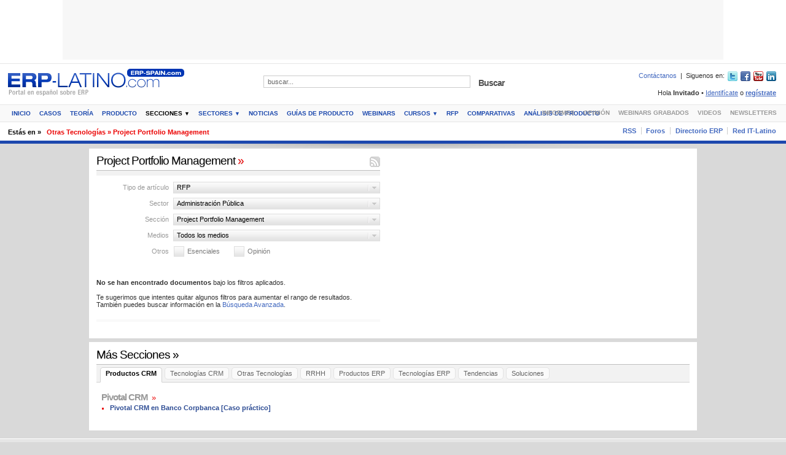

--- FILE ---
content_type: text/html
request_url: https://www.erp-spain.com/seccion_lista.php?id_tipologia=19&id_sector=105&id_seccion=525&opinion=0&esenciales=0
body_size: 25755
content:
<!DOCTYPE html PUBLIC "-//W3C//DTD XHTML 1.0 Transitional//EN" "http://www.w3.org/TR/xhtml1/DTD/xhtml1-transitional.dtd">
<html xmlns="http://www.w3.org/1999/xhtml" xml:lang="es" lang="es">

<head>
	<meta http-equiv="Content-Type" content="text/html; charset=utf-8" />
	<title>Project Portfolio Management - Software Project Portfolio Management - ERP-Spain.com</title>
	<meta name="description" content=" Project Portfolio Management - Software Project Portfolio Management - ERP-Spain.com Software Project Portfolio Management" />
	<meta name="keywords" content="open erp,manual sap,ERP,software ERP,software de gesti&oacute;n,SAP,cursos SAP,consultor SAP,Consultor ERP,gesti&oacute;n contable" />
	<meta name="copyright" content="Copyright (c) 2001-2025 ERP-SPAIN.com" />
	<meta name="generator" content="" />
	<meta name="author" content="ERP-SPAIN.com" />
	<meta name="resource-type" content="document" />
	<meta name="distribution" content="global" />
	<meta name="robots" content="index,follow,noarchive" />
	<meta name="revisit-after" content="1 days" />
	<meta name="rating" content="general" />
			<meta name="google-site-verification" content="jOnTfDmAFerT-xrZRXMjgHMuJ1VYJgdUeRyjkscYQm8" />		<link href="https://www.erp-spain.com/z.1.0.7/style/front_forms.css" rel="stylesheet" type="text/css" />
	<link href="https://www.erp-spain.com/z.1.0.7/style/layout.css" rel="stylesheet" type="text/css" />
	<link href="https://www.erp-spain.com/z.1.0.7/style/custom.css" rel="stylesheet" type="text/css" />
	<link rel="canonical" href="https://erp-spain.com/seccion_lista.php?id_tipologia=19&id_sector=105&id_seccion=525&opinion=0&esenciales=0" />

		<!--[if lt IE 7]>
	<link href="https://www.erp-spain.com/z.1.0.7/style/layout_ie6.css" rel="stylesheet" type="text/css" />
<![endif]-->
	<!--[if IE 7]>
	<link href="https://www.erp-spain.com/z.1.0.7/style/layout_ie7.css" rel="stylesheet" type="text/css" />
<![endif]-->
	<!--[if IE 8]>
	<link href="https://www.erp-spain.com/z.1.0.7/style/layout_ie8.css" rel="stylesheet" type="text/css" />
<![endif]-->
	<script type="text/javascript">
		var sTPurl_dynamic_style = "https://www.erp-spain.com/z.1.0.7/style/";
		var missingScrollBar = 0;
	</script>
	<!--[if IE]>
<script type="text/javascript">
	var missingScrollBar = 20;
</script>
<![endif]-->
	<script type="text/javascript" src="https://www.erp-spain.com/js/jquery.js" language="JavaScript"></script>
	</head><body>
<script language="JavaScript" type="text/javascript"><!--
var eplDoc = document; var eplLL = false;
var eS1 = 'us.img.e-planning.net';var eplArgs = { iIF:1,sV:"https://ads.us.e-planning.net/",vV:"4",sI:"62af",sec:"ERPSPAIN_GENERICO",eIs:["ERPSPAIN_1076_97","ERPSPAIN_300_250_1","ERPSPAIN_300_250_2","ERPSPAIN_180_180_1","ERPSPAIN_180_180_2","ERPSPAIN_LAT_SKY_LEFT","ERPSPAIN_LAT_SKY_RIGHT"] };
function eplCheckStart() {
	if (document.epl) {
		var e = document.epl;
		if (e.eplReady()) {
			return true;
		} else {
			e.eplInit(eplArgs);
			if (eplArgs.custom) {
				for (var s in eplArgs.custom) {
					document.epl.setCustomAdShow(s, eplArgs.custom[s]);
				}
			}
			return e.eplReady();		
		}
	} else {
		if (eplLL) return false;
		if (!document.body) return false; var eS2; var dc = document.cookie; var ci = dc.indexOf("EPLSERVER=");
		if (ci != -1) {
			ci += 10; var ce = dc.indexOf(';', ci);
			if (ce == -1) ce = dc.length;
			eS2 = dc.substring(ci, ce);
		}
		var eIF = document.createElement('IFRAME');
		eIF.src = 'about:blank'; eIF.id = 'epl4iframe'; eIF.name = 'epl4iframe';
		eIF.width=0; eIF.height=0; eIF.style.width='0px'; eIF.style.height='0px';
		eIF.style.display='none'; document.body.appendChild(eIF);
		
		var eIFD = eIF.contentDocument ? eIF.contentDocument : eIF.document;
		eIFD.open();eIFD.write('<html><head><title>e-planning</title></head><bo'+'dy></bo'+'dy></html>');eIFD.close();
		var s = eIFD.createElement('SCRIPT'); s.src = 'https://' + (eS2?eS2:eS1) +'/layers/epl-41.js';
		eIFD.body.appendChild(s);
		if (!eS2) {
			var ss = eIFD.createElement('SCRIPT');
			ss.src = 'https://ads.us.e-planning.net/egc/4/6283';
			eIFD.body.appendChild(ss);
		}
		eplLL = true;
		return false;
	}
}
eplCheckStart();
function eplSetAdM(eID,custF) {
	if (eplCheckStart()) {
		if (custF) { document.epl.setCustomAdShow(eID,eplArgs.custom[eID]); }
		document.epl.showSpace(eID);
	} else {
		var efu = 'eplSetAdM("'+eID+'", '+ (custF?'true':'false') +');';
		setTimeout(efu, 250);	
	}
}

function eplAD4M(eID,custF) {
	document.write('<div id="eplAdDiv'+eID+'"></div>');
	if (custF) {
	    if (!eplArgs.custom) { eplArgs.custom = {}; }
	    eplArgs.custom[eID] = custF;
	}
	eplSetAdM(eID, custF?true:false);
}
function eplSetAd(eID) {
	if (eplCheckStart()) {
		var opts = (eplArgs.sOpts && eplArgs.sOpts[eID]) ? eplArgs.sOpts[eID] : {};
		if (opts.custF) { document.epl.setCustomAdShow(eID,opts.custF); }
		document.epl.setSpace(eID, opts);
	} else {
		setTimeout('eplSetAd("'+eID+'");', 250);	
	}
}
function eplAD4(eID, opts) {
	document.write('<div id="eplAdDiv'+eID+'"></div>');
	if (!opts) opts = {t:1};
	if (!eplArgs.sOpts) { eplArgs.sOpts = {}; }
	eplArgs.sOpts[eID] = opts;
	eplSetAd(eID);
}
//--></script><div class="main_wrap main_wrap_header">
	<div id="header" class="header_has_ad_box center">
		<div class="close_header">
			<h1 id="branding"><span>Software Project Portfolio Management - </span><a href="https://www.erp-spain.com/index.php" target="_top">ERP Spain.com - España y América Latina</a></h1>
			<h2>Portal sobre Software y productos ERP</h2>
		</div><div class="above_cont_ad_box_center">
<!-- AdSpeed.com Tag 8.0.2 for [Zone] 1076x97_total [Any Dimension] -->
<script type="text/javascript" src="https://g.adspeed.net/ad.php?do=js&zid=90853&oid=23138&wd=-1&ht=-1&target=_blank"></script>
<!-- AdSpeed.com End -->
</div>
<!--<div class="above_cont_ad_box_center"><script type="text/javascript">eplAD4M("ERPSPAIN_1076_97");</script></div> -->
				<div class="you_are_here">
			<p><span class="title">Estás en &raquo;</span><span class="where"><a href="https://www.erp-spain.com/seccion.php?id=525" target="_top">Otras Tecnolog&iacute;as &raquo; Project Portfolio Management</a></span></p>
		</div>			</div>
</div>


<script type="text/javascript">
var gaJsHost = (("https:" == document.location.protocol) ? "https://ssl." : "http://www.");
document.write(unescape("%3Cscript src='" + gaJsHost + "google-analytics.com/ga.js' type='text/javascript'%3E%3C/script%3E"));
</script>
<script type="text/javascript">
try {
var pageTracker = _gat._getTracker("UA-2562339-1");
pageTracker._trackPageview();
} catch(err) {}
</script>


    <style>
    </style>
<script defer src="https://static.cloudflareinsights.com/beacon.min.js/vcd15cbe7772f49c399c6a5babf22c1241717689176015" integrity="sha512-ZpsOmlRQV6y907TI0dKBHq9Md29nnaEIPlkf84rnaERnq6zvWvPUqr2ft8M1aS28oN72PdrCzSjY4U6VaAw1EQ==" data-cf-beacon='{"version":"2024.11.0","token":"36b12ea45bb142c0b18bb908f1744744","r":1,"server_timing":{"name":{"cfCacheStatus":true,"cfEdge":true,"cfExtPri":true,"cfL4":true,"cfOrigin":true,"cfSpeedBrain":true},"location_startswith":null}}' crossorigin="anonymous"></script>
</html><div class="main_wrap main_wrap_contents">
	<div id="contents" class="layout secondary_section">
			<div class="main_contents">
			<div class="main">
				<div class="area_wrap">					<div class="box">
						<div>
							<div class="box_title">
								<h2><a href="https://www.erp-spain.com/seccion_lista.php?id_tipologia=19&amp;id_sector=105&amp;id_seccion=525&amp;opinion=0&amp;esenciales=0" target="_top">Project Portfolio Management <span>»</span></a></h2>								
								<div class="rlinks rssfeed"><a href="https://www.erp-spain.com/rss.php?id_tipologia=19&amp;id_sector=105&amp;id_seccion=525&amp;opinion=0&amp;esenciales=0" title="Suscribirme!">Suscribirme! </a></div>
							</div>
							<div class="box_cont">
								<div class="stories_filter_area">								
									<div class="filter">
										<div class="label">Tipo de artículo</div>
																				
										<div id="fc1" class="filter_current" title="Listando artículos de RFP">RFP</div>
										<ul class="filter_list fl1">																						
											<li><a href="https://www.erp-spain.com/seccion_lista.php?id_sector=105&amp;id_seccion=525&amp;opinion=0&amp;esenciales=0" target="_top" title="Filtrar por todos los tipos">Todos</a></li>
																						<li><a href="https://www.erp-spain.com/seccion_lista.php?id_tipologia=20&amp;id_sector=105&amp;id_seccion=525&amp;opinion=0&amp;esenciales=0" target="_top" title="Filtrar por Comparativas de Software">Comparativas de Software</a></li>
																						<li><a href="https://www.erp-spain.com/seccion_lista.php?id_tipologia=21&amp;id_sector=105&amp;id_seccion=525&amp;opinion=0&amp;esenciales=0" target="_top" title="Filtrar por An&aacute;lisis de Producto">An&aacute;lisis de Producto</a></li>
																						<li class="current"><a href="https://www.erp-spain.com/seccion_lista.php?id_tipologia=19&amp;id_sector=105&amp;id_seccion=525&amp;opinion=0&amp;esenciales=0" target="_top" title="Filtrar por RFP">RFP</a></li>
																						<li><a href="https://www.erp-spain.com/seccion_lista.php?id_tipologia=17&amp;id_sector=105&amp;id_seccion=525&amp;opinion=0&amp;esenciales=0" target="_top" title="Filtrar por Cursos Grabados">Cursos Grabados</a></li>
																						<li><a href="https://www.erp-spain.com/seccion_lista.php?id_tipologia=18&amp;id_sector=105&amp;id_seccion=525&amp;opinion=0&amp;esenciales=0" target="_top" title="Filtrar por Cursos Online">Cursos Online</a></li>
																						<li><a href="https://www.erp-spain.com/seccion_lista.php?id_tipologia=13&amp;id_sector=105&amp;id_seccion=525&amp;opinion=0&amp;esenciales=0" target="_top" title="Filtrar por Casos">Casos</a></li>
																						<li><a href="https://www.erp-spain.com/seccion_lista.php?id_tipologia=16&amp;id_sector=105&amp;id_seccion=525&amp;opinion=0&amp;esenciales=0" target="_top" title="Filtrar por Teor&iacute;a">Teor&iacute;a</a></li>
																						<li><a href="https://www.erp-spain.com/seccion_lista.php?id_tipologia=15&amp;id_sector=105&amp;id_seccion=525&amp;opinion=0&amp;esenciales=0" target="_top" title="Filtrar por Producto">Producto</a></li>
																						<li><a href="https://www.erp-spain.com/seccion_lista.php?id_tipologia=14&amp;id_sector=105&amp;id_seccion=525&amp;opinion=0&amp;esenciales=0" target="_top" title="Filtrar por Noticias">Noticias</a></li>
																						
										</ul>
									</div>
																		<div class="filter">
										<div class="label">Sector</div>
																				<div id="fc2" class="filter_current" title="Listando artículos de Administraci&oacute;n P&uacute;blica">Administraci&oacute;n P&uacute;blica</div>										
										<ul class="filter_list fl2">
											<li><a href="https://www.erp-spain.com/seccion_lista.php?id_tipologia=19&amp;id_seccion=525&amp;opinion=0&amp;esenciales=0" target="_top" title="Filtrar por todos los sectores">Todos</a></li>
																						<li><a href="https://www.erp-spain.com/seccion_lista.php?id_tipologia=19&amp;id_sector=181&amp;id_seccion=525&amp;opinion=0&amp;esenciales=0" target="_top" title="Filtrar por Abogados">Abogados</a></li>
																						<li class="current"><a href="https://www.erp-spain.com/seccion_lista.php?id_tipologia=19&amp;id_sector=105&amp;id_seccion=525&amp;opinion=0&amp;esenciales=0" target="_top" title="Filtrar por Administraci&oacute;n P&uacute;blica">Administraci&oacute;n P&uacute;blica</a></li>
																						<li><a href="https://www.erp-spain.com/seccion_lista.php?id_tipologia=19&amp;id_sector=236&amp;id_seccion=525&amp;opinion=0&amp;esenciales=0" target="_top" title="Filtrar por Aeron&aacute;utica">Aeron&aacute;utica</a></li>
																						<li><a href="https://www.erp-spain.com/seccion_lista.php?id_tipologia=19&amp;id_sector=182&amp;id_seccion=525&amp;opinion=0&amp;esenciales=0" target="_top" title="Filtrar por Aeropuertos">Aeropuertos</a></li>
																						<li><a href="https://www.erp-spain.com/seccion_lista.php?id_tipologia=19&amp;id_sector=178&amp;id_seccion=525&amp;opinion=0&amp;esenciales=0" target="_top" title="Filtrar por Agricultura y Ganader&iacute;a">Agricultura y Ganader&iacute;a</a></li>
																						<li><a href="https://www.erp-spain.com/seccion_lista.php?id_tipologia=19&amp;id_sector=153&amp;id_seccion=525&amp;opinion=0&amp;esenciales=0" target="_top" title="Filtrar por Alimentaci&oacute;n y Bebidas">Alimentaci&oacute;n y Bebidas</a></li>
																						<li><a href="https://www.erp-spain.com/seccion_lista.php?id_tipologia=19&amp;id_sector=234&amp;id_seccion=525&amp;opinion=0&amp;esenciales=0" target="_top" title="Filtrar por Alquiler de Maquinaria">Alquiler de Maquinaria</a></li>
																						<li><a href="https://www.erp-spain.com/seccion_lista.php?id_tipologia=19&amp;id_sector=238&amp;id_seccion=525&amp;opinion=0&amp;esenciales=0" target="_top" title="Filtrar por Automoci&oacute;n">Automoci&oacute;n</a></li>
																						<li><a href="https://www.erp-spain.com/seccion_lista.php?id_tipologia=19&amp;id_sector=17&amp;id_seccion=525&amp;opinion=0&amp;esenciales=0" target="_top" title="Filtrar por Banca y Finanzas">Banca y Finanzas</a></li>
																						<li><a href="https://www.erp-spain.com/seccion_lista.php?id_tipologia=19&amp;id_sector=155&amp;id_seccion=525&amp;opinion=0&amp;esenciales=0" target="_top" title="Filtrar por Bienes de Consumo">Bienes de Consumo</a></li>
																						<li><a href="https://www.erp-spain.com/seccion_lista.php?id_tipologia=19&amp;id_sector=230&amp;id_seccion=525&amp;opinion=0&amp;esenciales=0" target="_top" title="Filtrar por Consultor / Integrador TIC">Consultor / Integrador TIC</a></li>
																						<li><a href="https://www.erp-spain.com/seccion_lista.php?id_tipologia=19&amp;id_sector=276&amp;id_seccion=525&amp;opinion=0&amp;esenciales=0" target="_top" title="Filtrar por Dispositivos M&eacute;dicos">Dispositivos M&eacute;dicos</a></li>
																						<li><a href="https://www.erp-spain.com/seccion_lista.php?id_tipologia=19&amp;id_sector=280&amp;id_seccion=525&amp;opinion=0&amp;esenciales=0" target="_top" title="Filtrar por Distribuci&oacute;n - Minoristas">Distribuci&oacute;n - Minoristas</a></li>
																						<li><a href="https://www.erp-spain.com/seccion_lista.php?id_tipologia=19&amp;id_sector=242&amp;id_seccion=525&amp;opinion=0&amp;esenciales=0" target="_top" title="Filtrar por Distribuci&oacute;n - Moda">Distribuci&oacute;n - Moda</a></li>
																						<li><a href="https://www.erp-spain.com/seccion_lista.php?id_tipologia=19&amp;id_sector=245&amp;id_seccion=525&amp;opinion=0&amp;esenciales=0" target="_top" title="Filtrar por Distribuci&oacute;n- Centrales de Compra">Distribuci&oacute;n- Centrales de Compra</a></li>
																						<li><a href="https://www.erp-spain.com/seccion_lista.php?id_tipologia=19&amp;id_sector=250&amp;id_seccion=525&amp;opinion=0&amp;esenciales=0" target="_top" title="Filtrar por Distribuci&oacute;n-Mayoristas">Distribuci&oacute;n-Mayoristas</a></li>
																						<li><a href="https://www.erp-spain.com/seccion_lista.php?id_tipologia=19&amp;id_sector=106&amp;id_seccion=525&amp;opinion=0&amp;esenciales=0" target="_top" title="Filtrar por Educaci&oacute;n y Formaci&oacute;n">Educaci&oacute;n y Formaci&oacute;n</a></li>
																						<li><a href="https://www.erp-spain.com/seccion_lista.php?id_tipologia=19&amp;id_sector=109&amp;id_seccion=525&amp;opinion=0&amp;esenciales=0" target="_top" title="Filtrar por Energ&iacute;a / Utilities">Energ&iacute;a / Utilities</a></li>
																						<li><a href="https://www.erp-spain.com/seccion_lista.php?id_tipologia=19&amp;id_sector=255&amp;id_seccion=525&amp;opinion=0&amp;esenciales=0" target="_top" title="Filtrar por Fabricaci&oacute;n de Maquinaria">Fabricaci&oacute;n de Maquinaria</a></li>
																						<li><a href="https://www.erp-spain.com/seccion_lista.php?id_tipologia=19&amp;id_sector=256&amp;id_seccion=525&amp;opinion=0&amp;esenciales=0" target="_top" title="Filtrar por Fabricaci&oacute;n de Muebles">Fabricaci&oacute;n de Muebles</a></li>
																						<li><a href="https://www.erp-spain.com/seccion_lista.php?id_tipologia=19&amp;id_sector=257&amp;id_seccion=525&amp;opinion=0&amp;esenciales=0" target="_top" title="Filtrar por Fabricaci&oacute;n Discreta">Fabricaci&oacute;n Discreta</a></li>
																						<li><a href="https://www.erp-spain.com/seccion_lista.php?id_tipologia=19&amp;id_sector=258&amp;id_seccion=525&amp;opinion=0&amp;esenciales=0" target="_top" title="Filtrar por Fabricaci&oacute;n por Pedido">Fabricaci&oacute;n por Pedido</a></li>
																						<li><a href="https://www.erp-spain.com/seccion_lista.php?id_tipologia=19&amp;id_sector=259&amp;id_seccion=525&amp;opinion=0&amp;esenciales=0" target="_top" title="Filtrar por Fabricaci&oacute;n por Procesos">Fabricaci&oacute;n por Procesos</a></li>
																						<li><a href="https://www.erp-spain.com/seccion_lista.php?id_tipologia=19&amp;id_sector=18&amp;id_seccion=525&amp;opinion=0&amp;esenciales=0" target="_top" title="Filtrar por Farmac&eacute;utica">Farmac&eacute;utica</a></li>
																						<li><a href="https://www.erp-spain.com/seccion_lista.php?id_tipologia=19&amp;id_sector=260&amp;id_seccion=525&amp;opinion=0&amp;esenciales=0" target="_top" title="Filtrar por Franquicias">Franquicias</a></li>
																						<li><a href="https://www.erp-spain.com/seccion_lista.php?id_tipologia=19&amp;id_sector=110&amp;id_seccion=525&amp;opinion=0&amp;esenciales=0" target="_top" title="Filtrar por Hospitales y Cl&iacute;nicas">Hospitales y Cl&iacute;nicas</a></li>
																						<li><a href="https://www.erp-spain.com/seccion_lista.php?id_tipologia=19&amp;id_sector=159&amp;id_seccion=525&amp;opinion=0&amp;esenciales=0" target="_top" title="Filtrar por Hoteles">Hoteles</a></li>
																						<li><a href="https://www.erp-spain.com/seccion_lista.php?id_tipologia=19&amp;id_sector=107&amp;id_seccion=525&amp;opinion=0&amp;esenciales=0" target="_top" title="Filtrar por Industria y Fabricaci&oacute;n">Industria y Fabricaci&oacute;n</a></li>
																						<li><a href="https://www.erp-spain.com/seccion_lista.php?id_tipologia=19&amp;id_sector=157&amp;id_seccion=525&amp;opinion=0&amp;esenciales=0" target="_top" title="Filtrar por Ingenier&iacute;a y Construcci&oacute;n">Ingenier&iacute;a y Construcci&oacute;n</a></li>
																						<li><a href="https://www.erp-spain.com/seccion_lista.php?id_tipologia=19&amp;id_sector=158&amp;id_seccion=525&amp;opinion=0&amp;esenciales=0" target="_top" title="Filtrar por Inmobiliaria">Inmobiliaria</a></li>
																						<li><a href="https://www.erp-spain.com/seccion_lista.php?id_tipologia=19&amp;id_sector=111&amp;id_seccion=525&amp;opinion=0&amp;esenciales=0" target="_top" title="Filtrar por Medios de Comunicaci&oacute;n">Medios de Comunicaci&oacute;n</a></li>
																						<li><a href="https://www.erp-spain.com/seccion_lista.php?id_tipologia=19&amp;id_sector=210&amp;id_seccion=525&amp;opinion=0&amp;esenciales=0" target="_top" title="Filtrar por Miner&iacute;a y Materias Primas">Miner&iacute;a y Materias Primas</a></li>
																						<li><a href="https://www.erp-spain.com/seccion_lista.php?id_tipologia=19&amp;id_sector=119&amp;id_seccion=525&amp;opinion=0&amp;esenciales=0" target="_top" title="Filtrar por Otros">Otros</a></li>
																						<li><a href="https://www.erp-spain.com/seccion_lista.php?id_tipologia=19&amp;id_sector=228&amp;id_seccion=525&amp;opinion=0&amp;esenciales=0" target="_top" title="Filtrar por Petr&oacute;leo y Gas">Petr&oacute;leo y Gas</a></li>
																						<li><a href="https://www.erp-spain.com/seccion_lista.php?id_tipologia=19&amp;id_sector=213&amp;id_seccion=525&amp;opinion=0&amp;esenciales=0" target="_top" title="Filtrar por Polic&iacute;a">Polic&iacute;a</a></li>
																						<li><a href="https://www.erp-spain.com/seccion_lista.php?id_tipologia=19&amp;id_sector=225&amp;id_seccion=525&amp;opinion=0&amp;esenciales=0" target="_top" title="Filtrar por Qu&iacute;micas">Qu&iacute;micas</a></li>
																						<li><a href="https://www.erp-spain.com/seccion_lista.php?id_tipologia=19&amp;id_sector=278&amp;id_seccion=525&amp;opinion=0&amp;esenciales=0" target="_top" title="Filtrar por Restaurantes">Restaurantes</a></li>
																						<li><a href="https://www.erp-spain.com/seccion_lista.php?id_tipologia=19&amp;id_sector=123&amp;id_seccion=525&amp;opinion=0&amp;esenciales=0" target="_top" title="Filtrar por Retail">Retail</a></li>
																						<li><a href="https://www.erp-spain.com/seccion_lista.php?id_tipologia=19&amp;id_sector=231&amp;id_seccion=525&amp;opinion=0&amp;esenciales=0" target="_top" title="Filtrar por Seguridad y Defensa">Seguridad y Defensa</a></li>
																						<li><a href="https://www.erp-spain.com/seccion_lista.php?id_tipologia=19&amp;id_sector=112&amp;id_seccion=525&amp;opinion=0&amp;esenciales=0" target="_top" title="Filtrar por Seguros">Seguros</a></li>
																						<li><a href="https://www.erp-spain.com/seccion_lista.php?id_tipologia=19&amp;id_sector=229&amp;id_seccion=525&amp;opinion=0&amp;esenciales=0" target="_top" title="Filtrar por Servicios">Servicios</a></li>
																						<li><a href="https://www.erp-spain.com/seccion_lista.php?id_tipologia=19&amp;id_sector=286&amp;id_seccion=525&amp;opinion=0&amp;esenciales=0" target="_top" title="Filtrar por Servicios Mantenimiento">Servicios Mantenimiento</a></li>
																						<li><a href="https://www.erp-spain.com/seccion_lista.php?id_tipologia=19&amp;id_sector=108&amp;id_seccion=525&amp;opinion=0&amp;esenciales=0" target="_top" title="Filtrar por Telecomunicaciones">Telecomunicaciones</a></li>
																						<li><a href="https://www.erp-spain.com/seccion_lista.php?id_tipologia=19&amp;id_sector=217&amp;id_seccion=525&amp;opinion=0&amp;esenciales=0" target="_top" title="Filtrar por T&eacute;xtil">T&eacute;xtil</a></li>
																						<li><a href="https://www.erp-spain.com/seccion_lista.php?id_tipologia=19&amp;id_sector=180&amp;id_seccion=525&amp;opinion=0&amp;esenciales=0" target="_top" title="Filtrar por TODOS">TODOS</a></li>
																						<li><a href="https://www.erp-spain.com/seccion_lista.php?id_tipologia=19&amp;id_sector=113&amp;id_seccion=525&amp;opinion=0&amp;esenciales=0" target="_top" title="Filtrar por Transportes">Transportes</a></li>
																						<li><a href="https://www.erp-spain.com/seccion_lista.php?id_tipologia=19&amp;id_sector=114&amp;id_seccion=525&amp;opinion=0&amp;esenciales=0" target="_top" title="Filtrar por Turismo">Turismo</a></li>
																						
										</ul>
									</div>
																		<div class="filter">
										<div class="label">Sección</div>
																				<div id="fc3" class="filter_current" title="Listando artículos de Project Portfolio Management">Project Portfolio Management</div>
										<ul class="filter_list fl3">
											<li><a href="https://www.erp-spain.com/articulos.php?id_tipologia=19&amp;id_sector=105&amp;opinion=0&amp;esenciales=0" target="_top" title="Filtrar por todas las secciones">Todos</a></li>
																						<li><a href="https://www.erp-spain.com/seccion_lista.php?id_tipologia=19&amp;id_sector=105&amp;id_seccion=472&amp;opinion=0&amp;esenciales=0" target="_top" title="Filtrar por Productos CRM &raquo; Pivotal CRM">Productos CRM &raquo; Pivotal CRM</a></li>
																						<li><a href="https://www.erp-spain.com/seccion_lista.php?id_tipologia=19&amp;id_sector=105&amp;id_seccion=477&amp;opinion=0&amp;esenciales=0" target="_top" title="Filtrar por Tecnolog&iacute;as CRM &raquo; Marketing Automation">Tecnolog&iacute;as CRM &raquo; Marketing Automation</a></li>
																						<li><a href="https://www.erp-spain.com/seccion_lista.php?id_tipologia=19&amp;id_sector=105&amp;id_seccion=479&amp;opinion=0&amp;esenciales=0" target="_top" title="Filtrar por Tecnolog&iacute;as CRM &raquo; Soporte al Cliente">Tecnolog&iacute;as CRM &raquo; Soporte al Cliente</a></li>
																						<li><a href="https://www.erp-spain.com/seccion_lista.php?id_tipologia=19&amp;id_sector=105&amp;id_seccion=502&amp;opinion=0&amp;esenciales=0" target="_top" title="Filtrar por Tecnolog&iacute;as CRM &raquo; Field Service Management (FSM)">Tecnolog&iacute;as CRM &raquo; Field Service Management (FSM)</a></li>
																						<li><a href="https://www.erp-spain.com/seccion_lista.php?id_tipologia=19&amp;id_sector=105&amp;id_seccion=538&amp;opinion=0&amp;esenciales=0" target="_top" title="Filtrar por Otras Tecnolog&iacute;as &raquo; RPA">Otras Tecnolog&iacute;as &raquo; RPA</a></li>
																						<li><a href="https://www.erp-spain.com/seccion_lista.php?id_tipologia=19&amp;id_sector=105&amp;id_seccion=539&amp;opinion=0&amp;esenciales=0" target="_top" title="Filtrar por Otras Tecnolog&iacute;as &raquo; Firma electr&oacute;nica">Otras Tecnolog&iacute;as &raquo; Firma electr&oacute;nica</a></li>
																						<li><a href="https://www.erp-spain.com/seccion_lista.php?id_tipologia=19&amp;id_sector=105&amp;id_seccion=518&amp;opinion=0&amp;esenciales=0" target="_top" title="Filtrar por Otras Tecnolog&iacute;as &raquo; BlockChain">Otras Tecnolog&iacute;as &raquo; BlockChain</a></li>
																						<li><a href="https://www.erp-spain.com/seccion_lista.php?id_tipologia=19&amp;id_sector=105&amp;id_seccion=498&amp;opinion=0&amp;esenciales=0" target="_top" title="Filtrar por Otras Tecnolog&iacute;as &raquo; Business Process Management">Otras Tecnolog&iacute;as &raquo; Business Process Management</a></li>
																						<li><a href="https://www.erp-spain.com/seccion_lista.php?id_tipologia=19&amp;id_sector=105&amp;id_seccion=499&amp;opinion=0&amp;esenciales=0" target="_top" title="Filtrar por Otras Tecnolog&iacute;as &raquo; Business Intelligence">Otras Tecnolog&iacute;as &raquo; Business Intelligence</a></li>
																						<li><a href="https://www.erp-spain.com/seccion_lista.php?id_tipologia=19&amp;id_sector=105&amp;id_seccion=524&amp;opinion=0&amp;esenciales=0" target="_top" title="Filtrar por Otras Tecnolog&iacute;as &raquo; Ciberseguridad">Otras Tecnolog&iacute;as &raquo; Ciberseguridad</a></li>
																						<li><a href="https://www.erp-spain.com/seccion_lista.php?id_tipologia=19&amp;id_sector=105&amp;id_seccion=517&amp;opinion=0&amp;esenciales=0" target="_top" title="Filtrar por Otras Tecnolog&iacute;as &raquo; Desarrollo">Otras Tecnolog&iacute;as &raquo; Desarrollo</a></li>
																						<li><a href="https://www.erp-spain.com/seccion_lista.php?id_tipologia=19&amp;id_sector=105&amp;id_seccion=500&amp;opinion=0&amp;esenciales=0" target="_top" title="Filtrar por Otras Tecnolog&iacute;as &raquo; Gesti&oacute;n documental">Otras Tecnolog&iacute;as &raquo; Gesti&oacute;n documental</a></li>
																						<li><a href="https://www.erp-spain.com/seccion_lista.php?id_tipologia=19&amp;id_sector=105&amp;id_seccion=521&amp;opinion=0&amp;esenciales=0" target="_top" title="Filtrar por Otras Tecnolog&iacute;as &raquo; IoT">Otras Tecnolog&iacute;as &raquo; IoT</a></li>
																						<li><a href="https://www.erp-spain.com/seccion_lista.php?id_tipologia=19&amp;id_sector=105&amp;id_seccion=522&amp;opinion=0&amp;esenciales=0" target="_top" title="Filtrar por Otras Tecnolog&iacute;as &raquo; Integraci&oacute;n">Otras Tecnolog&iacute;as &raquo; Integraci&oacute;n</a></li>
																						<li class="current"><a href="https://www.erp-spain.com/seccion_lista.php?id_tipologia=19&amp;id_sector=105&amp;id_seccion=525&amp;opinion=0&amp;esenciales=0" target="_top" title="Filtrar por Otras Tecnolog&iacute;as &raquo; Project Portfolio Management">Otras Tecnolog&iacute;as &raquo; Project Portfolio Management</a></li>
																						<li><a href="https://www.erp-spain.com/seccion_lista.php?id_tipologia=19&amp;id_sector=105&amp;id_seccion=530&amp;opinion=0&amp;esenciales=0" target="_top" title="Filtrar por RRHH &raquo; Control Horario">RRHH &raquo; Control Horario</a></li>
																						<li><a href="https://www.erp-spain.com/seccion_lista.php?id_tipologia=19&amp;id_sector=105&amp;id_seccion=504&amp;opinion=0&amp;esenciales=0" target="_top" title="Filtrar por RRHH &raquo; RRHH">RRHH &raquo; RRHH</a></li>
																						<li><a href="https://www.erp-spain.com/seccion_lista.php?id_tipologia=19&amp;id_sector=105&amp;id_seccion=471&amp;opinion=0&amp;esenciales=0" target="_top" title="Filtrar por Productos ERP &raquo; Arion Grupo">Productos ERP &raquo; Arion Grupo</a></li>
																						<li><a href="https://www.erp-spain.com/seccion_lista.php?id_tipologia=19&amp;id_sector=105&amp;id_seccion=473&amp;opinion=0&amp;esenciales=0" target="_top" title="Filtrar por Productos ERP &raquo; Aptean ERP">Productos ERP &raquo; Aptean ERP</a></li>
																						<li><a href="https://www.erp-spain.com/seccion_lista.php?id_tipologia=19&amp;id_sector=105&amp;id_seccion=485&amp;opinion=0&amp;esenciales=0" target="_top" title="Filtrar por Productos ERP &raquo; abas ERP">Productos ERP &raquo; abas ERP</a></li>
																						<li><a href="https://www.erp-spain.com/seccion_lista.php?id_tipologia=19&amp;id_sector=105&amp;id_seccion=490&amp;opinion=0&amp;esenciales=0" target="_top" title="Filtrar por Productos ERP &raquo; QAD">Productos ERP &raquo; QAD</a></li>
																						<li><a href="https://www.erp-spain.com/seccion_lista.php?id_tipologia=19&amp;id_sector=105&amp;id_seccion=492&amp;opinion=0&amp;esenciales=0" target="_top" title="Filtrar por Productos ERP &raquo; Epicor">Productos ERP &raquo; Epicor</a></li>
																						<li><a href="https://www.erp-spain.com/seccion_lista.php?id_tipologia=19&amp;id_sector=105&amp;id_seccion=507&amp;opinion=0&amp;esenciales=0" target="_top" title="Filtrar por Productos ERP &raquo; ABAS">Productos ERP &raquo; ABAS</a></li>
																						<li><a href="https://www.erp-spain.com/seccion_lista.php?id_tipologia=19&amp;id_sector=105&amp;id_seccion=511&amp;opinion=0&amp;esenciales=0" target="_top" title="Filtrar por Productos ERP &raquo; ERP">Productos ERP &raquo; ERP</a></li>
																						<li><a href="https://www.erp-spain.com/seccion_lista.php?id_tipologia=19&amp;id_sector=105&amp;id_seccion=519&amp;opinion=0&amp;esenciales=0" target="_top" title="Filtrar por Productos ERP &raquo; IBERMATICA- RPS">Productos ERP &raquo; IBERMATICA- RPS</a></li>
																						<li><a href="https://www.erp-spain.com/seccion_lista.php?id_tipologia=19&amp;id_sector=105&amp;id_seccion=531&amp;opinion=0&amp;esenciales=0" target="_top" title="Filtrar por Productos ERP &raquo; ekon">Productos ERP &raquo; ekon</a></li>
																						<li><a href="https://www.erp-spain.com/seccion_lista.php?id_tipologia=19&amp;id_sector=105&amp;id_seccion=448&amp;opinion=0&amp;esenciales=0" target="_top" title="Filtrar por Productos ERP &raquo; CEGID">Productos ERP &raquo; CEGID</a></li>
																						<li><a href="https://www.erp-spain.com/seccion_lista.php?id_tipologia=19&amp;id_sector=105&amp;id_seccion=445&amp;opinion=0&amp;esenciales=0" target="_top" title="Filtrar por Productos ERP &raquo; Exact">Productos ERP &raquo; Exact</a></li>
																						<li><a href="https://www.erp-spain.com/seccion_lista.php?id_tipologia=19&amp;id_sector=105&amp;id_seccion=454&amp;opinion=0&amp;esenciales=0" target="_top" title="Filtrar por Productos ERP &raquo; IBM">Productos ERP &raquo; IBM</a></li>
																						<li><a href="https://www.erp-spain.com/seccion_lista.php?id_tipologia=19&amp;id_sector=105&amp;id_seccion=465&amp;opinion=0&amp;esenciales=0" target="_top" title="Filtrar por Productos ERP &raquo; IFS">Productos ERP &raquo; IFS</a></li>
																						<li><a href="https://www.erp-spain.com/seccion_lista.php?id_tipologia=19&amp;id_sector=105&amp;id_seccion=312&amp;opinion=0&amp;esenciales=0" target="_top" title="Filtrar por Productos ERP &raquo; Infor">Productos ERP &raquo; Infor</a></li>
																						<li><a href="https://www.erp-spain.com/seccion_lista.php?id_tipologia=19&amp;id_sector=105&amp;id_seccion=313&amp;opinion=0&amp;esenciales=0" target="_top" title="Filtrar por Productos ERP &raquo; Microsoft">Productos ERP &raquo; Microsoft</a></li>
																						<li><a href="https://www.erp-spain.com/seccion_lista.php?id_tipologia=19&amp;id_sector=105&amp;id_seccion=466&amp;opinion=0&amp;esenciales=0" target="_top" title="Filtrar por Productos ERP &raquo; Netsuite">Productos ERP &raquo; Netsuite</a></li>
																						<li><a href="https://www.erp-spain.com/seccion_lista.php?id_tipologia=19&amp;id_sector=105&amp;id_seccion=464&amp;opinion=0&amp;esenciales=0" target="_top" title="Filtrar por Productos ERP &raquo; Odoo">Productos ERP &raquo; Odoo</a></li>
																						<li><a href="https://www.erp-spain.com/seccion_lista.php?id_tipologia=19&amp;id_sector=105&amp;id_seccion=314&amp;opinion=0&amp;esenciales=0" target="_top" title="Filtrar por Productos ERP &raquo; Oracle">Productos ERP &raquo; Oracle</a></li>
																						<li><a href="https://www.erp-spain.com/seccion_lista.php?id_tipologia=19&amp;id_sector=105&amp;id_seccion=467&amp;opinion=0&amp;esenciales=0" target="_top" title="Filtrar por Productos ERP &raquo; PHC">Productos ERP &raquo; PHC</a></li>
																						<li><a href="https://www.erp-spain.com/seccion_lista.php?id_tipologia=19&amp;id_sector=105&amp;id_seccion=469&amp;opinion=0&amp;esenciales=0" target="_top" title="Filtrar por Productos ERP &raquo; Pivotal CRM">Productos ERP &raquo; Pivotal CRM</a></li>
																						<li><a href="https://www.erp-spain.com/seccion_lista.php?id_tipologia=19&amp;id_sector=105&amp;id_seccion=315&amp;opinion=0&amp;esenciales=0" target="_top" title="Filtrar por Productos ERP &raquo; SAGE">Productos ERP &raquo; SAGE</a></li>
																						<li><a href="https://www.erp-spain.com/seccion_lista.php?id_tipologia=19&amp;id_sector=105&amp;id_seccion=316&amp;opinion=0&amp;esenciales=0" target="_top" title="Filtrar por Productos ERP &raquo; SAP">Productos ERP &raquo; SAP</a></li>
																						<li><a href="https://www.erp-spain.com/seccion_lista.php?id_tipologia=19&amp;id_sector=105&amp;id_seccion=447&amp;opinion=0&amp;esenciales=0" target="_top" title="Filtrar por Productos ERP &raquo; Siemens PLM Software">Productos ERP &raquo; Siemens PLM Software</a></li>
																						<li><a href="https://www.erp-spain.com/seccion_lista.php?id_tipologia=19&amp;id_sector=105&amp;id_seccion=468&amp;opinion=0&amp;esenciales=0" target="_top" title="Filtrar por Productos ERP &raquo; Talentia Software">Productos ERP &raquo; Talentia Software</a></li>
																						<li><a href="https://www.erp-spain.com/seccion_lista.php?id_tipologia=19&amp;id_sector=105&amp;id_seccion=389&amp;opinion=0&amp;esenciales=0" target="_top" title="Filtrar por Productos ERP &raquo; Unit4">Productos ERP &raquo; Unit4</a></li>
																						<li><a href="https://www.erp-spain.com/seccion_lista.php?id_tipologia=19&amp;id_sector=105&amp;id_seccion=481&amp;opinion=0&amp;esenciales=0" target="_top" title="Filtrar por Tecnolog&iacute;as ERP &raquo; Gesti&oacute;n de Pedidos">Tecnolog&iacute;as ERP &raquo; Gesti&oacute;n de Pedidos</a></li>
																						<li><a href="https://www.erp-spain.com/seccion_lista.php?id_tipologia=19&amp;id_sector=105&amp;id_seccion=482&amp;opinion=0&amp;esenciales=0" target="_top" title="Filtrar por Tecnolog&iacute;as ERP &raquo; Gesti&oacute;n Financiera">Tecnolog&iacute;as ERP &raquo; Gesti&oacute;n Financiera</a></li>
																						<li><a href="https://www.erp-spain.com/seccion_lista.php?id_tipologia=19&amp;id_sector=105&amp;id_seccion=484&amp;opinion=0&amp;esenciales=0" target="_top" title="Filtrar por Tecnolog&iacute;as ERP &raquo; Impuestos electr&oacute;nicos">Tecnolog&iacute;as ERP &raquo; Impuestos electr&oacute;nicos</a></li>
																						<li><a href="https://www.erp-spain.com/seccion_lista.php?id_tipologia=19&amp;id_sector=105&amp;id_seccion=486&amp;opinion=0&amp;esenciales=0" target="_top" title="Filtrar por Tecnolog&iacute;as ERP &raquo; MRO (Maintenance, repair and operations)">Tecnolog&iacute;as ERP &raquo; MRO (Maintenance, repair and operations)</a></li>
																						<li><a href="https://www.erp-spain.com/seccion_lista.php?id_tipologia=19&amp;id_sector=105&amp;id_seccion=487&amp;opinion=0&amp;esenciales=0" target="_top" title="Filtrar por Tecnolog&iacute;as ERP &raquo; Conciliaci&oacute;n Bancaria">Tecnolog&iacute;as ERP &raquo; Conciliaci&oacute;n Bancaria</a></li>
																						<li><a href="https://www.erp-spain.com/seccion_lista.php?id_tipologia=19&amp;id_sector=105&amp;id_seccion=488&amp;opinion=0&amp;esenciales=0" target="_top" title="Filtrar por Tecnolog&iacute;as ERP &raquo; Price Optimization">Tecnolog&iacute;as ERP &raquo; Price Optimization</a></li>
																						<li><a href="https://www.erp-spain.com/seccion_lista.php?id_tipologia=19&amp;id_sector=105&amp;id_seccion=489&amp;opinion=0&amp;esenciales=0" target="_top" title="Filtrar por Tecnolog&iacute;as ERP &raquo; Planificaci&oacute;n de la Demanda">Tecnolog&iacute;as ERP &raquo; Planificaci&oacute;n de la Demanda</a></li>
																						<li><a href="https://www.erp-spain.com/seccion_lista.php?id_tipologia=19&amp;id_sector=105&amp;id_seccion=493&amp;opinion=0&amp;esenciales=0" target="_top" title="Filtrar por Tecnolog&iacute;as ERP &raquo; Procurement Management">Tecnolog&iacute;as ERP &raquo; Procurement Management</a></li>
																						<li><a href="https://www.erp-spain.com/seccion_lista.php?id_tipologia=19&amp;id_sector=105&amp;id_seccion=494&amp;opinion=0&amp;esenciales=0" target="_top" title="Filtrar por Tecnolog&iacute;as ERP &raquo; BIM">Tecnolog&iacute;as ERP &raquo; BIM</a></li>
																						<li><a href="https://www.erp-spain.com/seccion_lista.php?id_tipologia=19&amp;id_sector=105&amp;id_seccion=495&amp;opinion=0&amp;esenciales=0" target="_top" title="Filtrar por Tecnolog&iacute;as ERP &raquo; Relaciones Con Proveedores">Tecnolog&iacute;as ERP &raquo; Relaciones Con Proveedores</a></li>
																						<li><a href="https://www.erp-spain.com/seccion_lista.php?id_tipologia=19&amp;id_sector=105&amp;id_seccion=496&amp;opinion=0&amp;esenciales=0" target="_top" title="Filtrar por Tecnolog&iacute;as ERP &raquo; Transportation Management Systems">Tecnolog&iacute;as ERP &raquo; Transportation Management Systems</a></li>
																						<li><a href="https://www.erp-spain.com/seccion_lista.php?id_tipologia=19&amp;id_sector=105&amp;id_seccion=506&amp;opinion=0&amp;esenciales=0" target="_top" title="Filtrar por Tecnolog&iacute;as ERP &raquo; Merchandising Systems">Tecnolog&iacute;as ERP &raquo; Merchandising Systems</a></li>
																						<li><a href="https://www.erp-spain.com/seccion_lista.php?id_tipologia=19&amp;id_sector=105&amp;id_seccion=513&amp;opinion=0&amp;esenciales=0" target="_top" title="Filtrar por Tecnolog&iacute;as ERP &raquo; Field Service Management (FSM)">Tecnolog&iacute;as ERP &raquo; Field Service Management (FSM)</a></li>
																						<li><a href="https://www.erp-spain.com/seccion_lista.php?id_tipologia=19&amp;id_sector=105&amp;id_seccion=514&amp;opinion=0&amp;esenciales=0" target="_top" title="Filtrar por Tecnolog&iacute;as ERP &raquo; Sales Force Automation">Tecnolog&iacute;as ERP &raquo; Sales Force Automation</a></li>
																						<li><a href="https://www.erp-spain.com/seccion_lista.php?id_tipologia=19&amp;id_sector=105&amp;id_seccion=516&amp;opinion=0&amp;esenciales=0" target="_top" title="Filtrar por Tecnolog&iacute;as ERP &raquo; Product Information Management (PIM)">Tecnolog&iacute;as ERP &raquo; Product Information Management (PIM)</a></li>
																						<li><a href="https://www.erp-spain.com/seccion_lista.php?id_tipologia=19&amp;id_sector=105&amp;id_seccion=527&amp;opinion=0&amp;esenciales=0" target="_top" title="Filtrar por Tecnolog&iacute;as ERP &raquo; Unified Commerce Platform">Tecnolog&iacute;as ERP &raquo; Unified Commerce Platform</a></li>
																						<li><a href="https://www.erp-spain.com/seccion_lista.php?id_tipologia=19&amp;id_sector=105&amp;id_seccion=376&amp;opinion=0&amp;esenciales=0" target="_top" title="Filtrar por Tecnolog&iacute;as ERP &raquo; Accounts Payable">Tecnolog&iacute;as ERP &raquo; Accounts Payable</a></li>
																						<li><a href="https://www.erp-spain.com/seccion_lista.php?id_tipologia=19&amp;id_sector=105&amp;id_seccion=304&amp;opinion=0&amp;esenciales=0" target="_top" title="Filtrar por Tecnolog&iacute;as ERP &raquo; Archiving">Tecnolog&iacute;as ERP &raquo; Archiving</a></li>
																						<li><a href="https://www.erp-spain.com/seccion_lista.php?id_tipologia=19&amp;id_sector=105&amp;id_seccion=453&amp;opinion=0&amp;esenciales=0" target="_top" title="Filtrar por Tecnolog&iacute;as ERP &raquo; Configurador de productos">Tecnolog&iacute;as ERP &raquo; Configurador de productos</a></li>
																						<li><a href="https://www.erp-spain.com/seccion_lista.php?id_tipologia=19&amp;id_sector=105&amp;id_seccion=475&amp;opinion=0&amp;esenciales=0" target="_top" title="Filtrar por Tecnolog&iacute;as ERP &raquo; Contabilidad Online">Tecnolog&iacute;as ERP &raquo; Contabilidad Online</a></li>
																						<li><a href="https://www.erp-spain.com/seccion_lista.php?id_tipologia=19&amp;id_sector=105&amp;id_seccion=378&amp;opinion=0&amp;esenciales=0" target="_top" title="Filtrar por Tecnolog&iacute;as ERP &raquo; CRM">Tecnolog&iacute;as ERP &raquo; CRM</a></li>
																						<li><a href="https://www.erp-spain.com/seccion_lista.php?id_tipologia=19&amp;id_sector=105&amp;id_seccion=456&amp;opinion=0&amp;esenciales=0" target="_top" title="Filtrar por Tecnolog&iacute;as ERP &raquo; Data Center">Tecnolog&iacute;as ERP &raquo; Data Center</a></li>
																						<li><a href="https://www.erp-spain.com/seccion_lista.php?id_tipologia=19&amp;id_sector=105&amp;id_seccion=446&amp;opinion=0&amp;esenciales=0" target="_top" title="Filtrar por Tecnolog&iacute;as ERP &raquo; EAM (Enterprise Asset Management)">Tecnolog&iacute;as ERP &raquo; EAM (Enterprise Asset Management)</a></li>
																						<li><a href="https://www.erp-spain.com/seccion_lista.php?id_tipologia=19&amp;id_sector=105&amp;id_seccion=305&amp;opinion=0&amp;esenciales=0" target="_top" title="Filtrar por Tecnolog&iacute;as ERP &raquo; ERP">Tecnolog&iacute;as ERP &raquo; ERP</a></li>
																						<li><a href="https://www.erp-spain.com/seccion_lista.php?id_tipologia=19&amp;id_sector=105&amp;id_seccion=461&amp;opinion=0&amp;esenciales=0" target="_top" title="Filtrar por Tecnolog&iacute;as ERP &raquo; Expense Management">Tecnolog&iacute;as ERP &raquo; Expense Management</a></li>
																						<li><a href="https://www.erp-spain.com/seccion_lista.php?id_tipologia=19&amp;id_sector=105&amp;id_seccion=306&amp;opinion=0&amp;esenciales=0" target="_top" title="Filtrar por Tecnolog&iacute;as ERP &raquo; Facturas">Tecnolog&iacute;as ERP &raquo; Facturas</a></li>
																						<li><a href="https://www.erp-spain.com/seccion_lista.php?id_tipologia=19&amp;id_sector=105&amp;id_seccion=307&amp;opinion=0&amp;esenciales=0" target="_top" title="Filtrar por Tecnolog&iacute;as ERP &raquo; Finanzas">Tecnolog&iacute;as ERP &raquo; Finanzas</a></li>
																						<li><a href="https://www.erp-spain.com/seccion_lista.php?id_tipologia=19&amp;id_sector=105&amp;id_seccion=450&amp;opinion=0&amp;esenciales=0" target="_top" title="Filtrar por Tecnolog&iacute;as ERP &raquo; Gestion de Activos">Tecnolog&iacute;as ERP &raquo; Gestion de Activos</a></li>
																						<li><a href="https://www.erp-spain.com/seccion_lista.php?id_tipologia=19&amp;id_sector=105&amp;id_seccion=452&amp;opinion=0&amp;esenciales=0" target="_top" title="Filtrar por Tecnolog&iacute;as ERP &raquo; Gesti&oacute;n de Almacenes">Tecnolog&iacute;as ERP &raquo; Gesti&oacute;n de Almacenes</a></li>
																						<li><a href="https://www.erp-spain.com/seccion_lista.php?id_tipologia=19&amp;id_sector=105&amp;id_seccion=449&amp;opinion=0&amp;esenciales=0" target="_top" title="Filtrar por Tecnolog&iacute;as ERP &raquo; Gesti&oacute;n de Flotas">Tecnolog&iacute;as ERP &raquo; Gesti&oacute;n de Flotas</a></li>
																						<li><a href="https://www.erp-spain.com/seccion_lista.php?id_tipologia=19&amp;id_sector=105&amp;id_seccion=460&amp;opinion=0&amp;esenciales=0" target="_top" title="Filtrar por Tecnolog&iacute;as ERP &raquo; Gesti&oacute;n de la Calidad">Tecnolog&iacute;as ERP &raquo; Gesti&oacute;n de la Calidad</a></li>
																						<li><a href="https://www.erp-spain.com/seccion_lista.php?id_tipologia=19&amp;id_sector=105&amp;id_seccion=451&amp;opinion=0&amp;esenciales=0" target="_top" title="Filtrar por Tecnolog&iacute;as ERP &raquo; Gesti&oacute;n de proyectos">Tecnolog&iacute;as ERP &raquo; Gesti&oacute;n de proyectos</a></li>
																						<li><a href="https://www.erp-spain.com/seccion_lista.php?id_tipologia=19&amp;id_sector=105&amp;id_seccion=463&amp;opinion=0&amp;esenciales=0" target="_top" title="Filtrar por Tecnolog&iacute;as ERP &raquo; Gesti&oacute;n de Tesorer&iacute;a">Tecnolog&iacute;as ERP &raquo; Gesti&oacute;n de Tesorer&iacute;a</a></li>
																						<li><a href="https://www.erp-spain.com/seccion_lista.php?id_tipologia=19&amp;id_sector=105&amp;id_seccion=462&amp;opinion=0&amp;esenciales=0" target="_top" title="Filtrar por Tecnolog&iacute;as ERP &raquo; Marketing Automation">Tecnolog&iacute;as ERP &raquo; Marketing Automation</a></li>
																						<li><a href="https://www.erp-spain.com/seccion_lista.php?id_tipologia=19&amp;id_sector=105&amp;id_seccion=457&amp;opinion=0&amp;esenciales=0" target="_top" title="Filtrar por Tecnolog&iacute;as ERP &raquo; MES (Manufacturing Execution System)">Tecnolog&iacute;as ERP &raquo; MES (Manufacturing Execution System)</a></li>
																						<li><a href="https://www.erp-spain.com/seccion_lista.php?id_tipologia=19&amp;id_sector=105&amp;id_seccion=455&amp;opinion=0&amp;esenciales=0" target="_top" title="Filtrar por Tecnolog&iacute;as ERP &raquo; Planificaci&oacute;n de la Producci&oacute;n">Tecnolog&iacute;as ERP &raquo; Planificaci&oacute;n de la Producci&oacute;n</a></li>
																						<li><a href="https://www.erp-spain.com/seccion_lista.php?id_tipologia=19&amp;id_sector=105&amp;id_seccion=308&amp;opinion=0&amp;esenciales=0" target="_top" title="Filtrar por Tecnolog&iacute;as ERP &raquo; PLM">Tecnolog&iacute;as ERP &raquo; PLM</a></li>
																						<li><a href="https://www.erp-spain.com/seccion_lista.php?id_tipologia=19&amp;id_sector=105&amp;id_seccion=458&amp;opinion=0&amp;esenciales=0" target="_top" title="Filtrar por Tecnolog&iacute;as ERP &raquo; PMS - Hoteles">Tecnolog&iacute;as ERP &raquo; PMS - Hoteles</a></li>
																						<li><a href="https://www.erp-spain.com/seccion_lista.php?id_tipologia=19&amp;id_sector=105&amp;id_seccion=309&amp;opinion=0&amp;esenciales=0" target="_top" title="Filtrar por Tecnolog&iacute;as ERP &raquo; RRHH">Tecnolog&iacute;as ERP &raquo; RRHH</a></li>
																						<li><a href="https://www.erp-spain.com/seccion_lista.php?id_tipologia=19&amp;id_sector=105&amp;id_seccion=310&amp;opinion=0&amp;esenciales=0" target="_top" title="Filtrar por Tecnolog&iacute;as ERP &raquo; SCM">Tecnolog&iacute;as ERP &raquo; SCM</a></li>
																						<li><a href="https://www.erp-spain.com/seccion_lista.php?id_tipologia=19&amp;id_sector=105&amp;id_seccion=444&amp;opinion=0&amp;esenciales=0" target="_top" title="Filtrar por Tecnolog&iacute;as ERP &raquo; Smart Grids">Tecnolog&iacute;as ERP &raquo; Smart Grids</a></li>
																						<li><a href="https://www.erp-spain.com/seccion_lista.php?id_tipologia=19&amp;id_sector=105&amp;id_seccion=459&amp;opinion=0&amp;esenciales=0" target="_top" title="Filtrar por Tecnolog&iacute;as ERP &raquo; TPV">Tecnolog&iacute;as ERP &raquo; TPV</a></li>
																						<li><a href="https://www.erp-spain.com/seccion_lista.php?id_tipologia=19&amp;id_sector=105&amp;id_seccion=311&amp;opinion=0&amp;esenciales=0" target="_top" title="Filtrar por Tecnolog&iacute;as ERP &raquo; Trazabilidad">Tecnolog&iacute;as ERP &raquo; Trazabilidad</a></li>
																						<li><a href="https://www.erp-spain.com/seccion_lista.php?id_tipologia=19&amp;id_sector=105&amp;id_seccion=474&amp;opinion=0&amp;esenciales=0" target="_top" title="Filtrar por Tecnolog&iacute;as ERP &raquo; Workforce Management">Tecnolog&iacute;as ERP &raquo; Workforce Management</a></li>
																						<li><a href="https://www.erp-spain.com/seccion_lista.php?id_tipologia=19&amp;id_sector=105&amp;id_seccion=301&amp;opinion=0&amp;esenciales=0" target="_top" title="Filtrar por Tendencias &raquo; ERP Open Source">Tendencias &raquo; ERP Open Source</a></li>
																						<li><a href="https://www.erp-spain.com/seccion_lista.php?id_tipologia=19&amp;id_sector=105&amp;id_seccion=302&amp;opinion=0&amp;esenciales=0" target="_top" title="Filtrar por Tendencias &raquo; ERP en alquiler / ASP">Tendencias &raquo; ERP en alquiler / ASP</a></li>
																						<li><a href="https://www.erp-spain.com/seccion_lista.php?id_tipologia=19&amp;id_sector=105&amp;id_seccion=442&amp;opinion=0&amp;esenciales=0" target="_top" title="Filtrar por Soluciones &raquo; eCommerce">Soluciones &raquo; eCommerce</a></li>
																						<li><a href="https://www.erp-spain.com/seccion_lista.php?id_tipologia=19&amp;id_sector=105&amp;id_seccion=491&amp;opinion=0&amp;esenciales=0" target="_top" title="Filtrar por Soluciones &raquo; Sistemas de Pago">Soluciones &raquo; Sistemas de Pago</a></li>
																						
										</ul>
									</div>
									<div class="filter">
										<div class="label">Medios</div>
																				<div id="fc4" class="filter_current" title="Listando todos los medios">Todos los medios</div>
										<ul class="filter_list fl4">
											<li class="current"><a href="https://www.erp-spain.com/seccion_lista.php?id_tipologia=19&amp;id_sector=105&amp;id_seccion=525&amp;opinion=0&amp;esenciales=0" target="_top" title="Filtrar por todos los medios">Todos</a></li>
																						<li><a href="https://www.erp-spain.com/seccion_lista.php?id_tipologia=19&amp;id_medio=10&amp;id_sector=105&amp;id_seccion=525&amp;opinion=0&amp;esenciales=0" target="_top" title="Filtrar por PDF">PDF</a></li>
																						<li><a href="https://www.erp-spain.com/seccion_lista.php?id_tipologia=19&amp;id_medio=20&amp;id_sector=105&amp;id_seccion=525&amp;opinion=0&amp;esenciales=0" target="_top" title="Filtrar por Gu&iacute;as de Producto">Gu&iacute;as de Producto</a></li>
																						<li><a href="https://www.erp-spain.com/seccion_lista.php?id_tipologia=19&amp;id_medio=2&amp;id_sector=105&amp;id_seccion=525&amp;opinion=0&amp;esenciales=0" target="_top" title="Filtrar por Videos">Videos</a></li>
																						<li><a href="https://www.erp-spain.com/seccion_lista.php?id_tipologia=19&amp;id_medio=3&amp;id_sector=105&amp;id_seccion=525&amp;opinion=0&amp;esenciales=0" target="_top" title="Filtrar por Webinars grabados">Webinars grabados</a></li>
																						<li><a href="https://www.erp-spain.com/seccion_lista.php?id_tipologia=19&amp;id_medio=4&amp;id_sector=105&amp;id_seccion=525&amp;opinion=0&amp;esenciales=0" target="_top" title="Filtrar por Podcasts">Podcasts</a></li>
																						<li><a href="https://www.erp-spain.com/seccion_lista.php?id_tipologia=19&amp;id_medio=9&amp;id_sector=105&amp;id_seccion=525&amp;opinion=0&amp;esenciales=0" target="_top" title="Filtrar por Informes">Informes</a></li>
																						<li><a href="https://www.erp-spain.com/seccion_lista.php?id_tipologia=19&amp;id_medio=5&amp;id_sector=105&amp;id_seccion=525&amp;opinion=0&amp;esenciales=0" target="_top" title="Filtrar por Libros">Libros</a></li>
																						
										</ul>
									</div>				
									<div class="filter">
										<div class="label">Otros</div>
										<div class="filter_checks">
																						<div class="item item_1"><a href="https://www.erp-spain.com/seccion_lista.php?id_tipologia=19&amp;id_sector=105&amp;id_seccion=525&amp;opinion=0&amp;esenciales=1" title="Aplicar este filtro" target="_top" ><span><img src="https://www.erp-spain.com/z.1.0.7/style/img/contents/blank.gif" alt="" /> Esenciales</span></a></div>
																						<div class="item item_2"><a href="https://www.erp-spain.com/seccion_lista.php?id_tipologia=19&amp;id_sector=105&amp;id_seccion=525&amp;opinion=1&amp;esenciales=0" title="Aplicar este filtro" target="_top" ><span><img src="https://www.erp-spain.com/z.1.0.7/style/img/contents/blank.gif" alt="" /> Opinión</span></a></div>
											<div class="clear"></div>
										</div>
									</div>
								</div>
																<div class="results_data">
																		<div class="no_filtering_results"><strong>No se han encontrado documentos</strong> bajo los filtros aplicados.<br /><br />Te sugerimos que intentes quitar algunos filtros para aumentar el rango de resultados.<br />También puedes buscar información en la <a href="https://www.erp-spain.com/busqueda_avanzada.php" target="_top">Búsqueda Avanzada</a>.</div>
								</div>
																							</div>
						</div>
					</div>				</div>
			</div>			<div class="sub">
				<div class="area_wrap">				</div>
			</div>			<div class="sub_sub">
				<div class="area_wrap">				</div>
			</div>			<div class="clear"></div>
		</div>		<div class="sections_contents">
			<div class="area_wrap">				<div class="box">
					<div>
						<div class="box_title has_controls">
							<h2>Más Secciones <span>»</span></h2>
						</div>						
						<div class="box_cont">							
														<div class="controls">
								<div class="tabs">
									<ul>
																				<li id="section_1"><a href="javascript:;" class="ptabs_li active" rel="nofollow">Productos CRM</a></li>
																				<li id="section_2"><a href="javascript:;" class="ptabs_li" rel="nofollow">Tecnolog&iacute;as CRM</a></li>
																				<li id="section_3"><a href="javascript:;" class="ptabs_li" rel="nofollow">Otras Tecnolog&iacute;as</a></li>
																				<li id="section_4"><a href="javascript:;" class="ptabs_li" rel="nofollow">RRHH</a></li>
																				<li id="section_5"><a href="javascript:;" class="ptabs_li" rel="nofollow">Productos ERP</a></li>
																				<li id="section_6"><a href="javascript:;" class="ptabs_li" rel="nofollow">Tecnolog&iacute;as ERP</a></li>
																				<li id="section_7"><a href="javascript:;" class="ptabs_li" rel="nofollow">Tendencias</a></li>
																				<li id="section_8"><a href="javascript:;" class="ptabs_li" rel="nofollow">Soluciones</a></li>
																			</ul>
									<div class="clear"></div>
								</div>
							</div>
																					
							<ul class="section section_ul section_1">
																
								<li class="col col_1">
									<div class="section_wrap">
										<h2 class="section_title"><a href="https://www.erp-spain.com/seccion.php?id=472">Pivotal CRM <span class="show">Ver más </span><span>»</span></a></h2>
										<ul class="stories_list">
																				<li class="brief">
										<div class="wrap">
																																	<h2><a href="https://www.erp-spain.com/articulo/75130/pivotal-crm/banca-y-finanzas/pivotal-crm-en-banco-corpbanca-caso-practico" target="_top">Pivotal CRM en Banco Corpbanca [Caso pr&aacute;ctico]</a></h2>
																						<div class="clear"></div>
																						<p class="date_posted"><span>Publicado el </span>3-Feb-2016 &bull; 12.17hs</p>
																					</div>
									</li>										</ul>
									</div>
								</li>															
							</ul>
							<div class="clear"></div>							
														
							<ul class="section section_ul section_2" style="display:none;">
																
								<li class="col col_1">
									<div class="section_wrap">
										<h2 class="section_title"><a href="https://www.erp-spain.com/seccion.php?id=477">Marketing Automation <span class="show">Ver más </span><span>»</span></a></h2>
										<ul class="stories_list">
																				<li class="brief">
										<div class="wrap">
																																	<h2><a href="https://www.erp-spain.com/articulo/76313/marketing-automation/todos/integrar-crm-y-marketing-automation-con-tibco-scribe-webinar-en-ingles-de-30-min" target="_top">Integrar CRM y Marketing Automation con Tibco Scribe [Webinar en ingl&eacute;s de 30 min]</a></h2>
																						<div class="clear"></div>
																						<p class="date_posted"><span>Publicado el </span>11-Feb-2019 &bull; 16.46hs</p>
																					</div>
									</li>									<li class="brief">
										<div class="wrap">
																																	<h2><a href="https://www.erp-spain.com/articulo/75832/marketing-automation/todos/automatizacion-de-marketing-y-ventas-con-oracle-cx-intro-y-demo-webinar-de-45-mnts" target="_top">Automatizaci&oacute;n de marketing y ventas con Oracle CX. Intro y demo. [Webinar de 45 mnts.]</a></h2>
																						<div class="clear"></div>
																						<p class="date_posted"><span>Publicado el </span>11-Jul-2017 &bull; 12.48hs</p>
																					</div>
									</li>										</ul>
									</div>
								</li>								
								<li class="col col_2">
									<div class="section_wrap">
										<h2 class="section_title"><a href="https://www.erp-spain.com/seccion.php?id=479">Soporte al Cliente <span class="show">Ver más </span><span>»</span></a></h2>
										<ul class="stories_list">
																				<li class="brief">
										<div class="wrap">
																																	<h2><a href="https://www.erp-spain.com/articulo/75743/soporte-al-cliente/seguros/aseguradora-checa-utiliza-ibm-watson-para-analizar-1000-horas-diarias-de-grabaciones-de-llamadas" target="_top">Aseguradora checa utiliza IBM Watson para analizar 1000 horas diarias de grabaciones de llamadas</a></h2>
																						<div class="clear"></div>
																						<p class="date_posted"><span>Publicado el </span>11-Abr-2017 &bull; 13.17hs</p>
																					</div>
									</li>									<li class="brief">
										<div class="wrap">
																																	<h2><a href="https://www.erp-spain.com/articulo/75650/soporte-al-cliente/seguros/compania-seguros-asiatica-implanta-call-center-multicanal-de-verint" target="_top">Compa&ntilde;&iacute;a Seguros asiatica implanta Call Center multicanal de Verint</a></h2>
																						<div class="clear"></div>
																						<p class="date_posted"><span>Publicado el </span>10-Feb-2017 &bull; 19.55hs</p>
																					</div>
									</li>										</ul>
									</div>
								</li>								
								<li class="col col_3">
									<div class="section_wrap">
										<h2 class="section_title"><a href="https://www.erp-spain.com/seccion.php?id=502">Field Service Management (FSM) <span class="show">Ver más </span><span>»</span></a></h2>
										<ul class="stories_list">
																				<li class="brief">
										<div class="wrap">
																																	<h2><a href="https://www.erp-spain.com/articulo/76555/field-service-management-fsm/todos/field-service-management-todo-lo-que-deberias-saber" target="_top">Field Service Management: Todo lo que deber&iacute;as saber</a></h2>
																						<div class="clear"></div>
																						<p class="date_posted"><span>Publicado el </span>13-Feb-2020 &bull; 20.05hs</p>
																					</div>
									</li>									<li class="brief">
										<div class="wrap">
																																	<h2><a href="https://www.erp-spain.com/articulo/76399/field-service-management-fsm/todos/ifs-fsm-review" target="_top">IFS FSM Review</a></h2>
																						<div class="clear"></div>
																						<p class="date_posted"><span>Publicado el </span>2-May-2019 &bull; 16.52hs</p>
																					</div>
									</li>										</ul>
									</div>
								</li>															
							</ul>
							<div class="clear"></div>							
														
							<ul class="section section_ul section_3" style="display:none;">
																
								<li class="col col_1">
									<div class="section_wrap">
										<h2 class="section_title"><a href="https://www.erp-spain.com/seccion.php?id=538">RPA <span class="show">Ver más </span><span>»</span></a></h2>
										<ul class="stories_list">
																				<li class="brief">
										<div class="wrap">
																																	<h2><a href="https://www.erp-spain.com/articulo/76615/rpa/todos/amatech-group-cuenta-sus-proyectos-rpa-y-su-estrategia-con-dynamics-business-central-video-entrevista" target="_top">Amatech Group cuenta sus proyectos RPA y su estrategia con Dynamics Business Central [Video entrevista]</a></h2>
																						<div class="clear"></div>
																						<p class="date_posted"><span>Publicado el </span>19-Jun-2020 &bull; 17.58hs</p>
																					</div>
									</li>										</ul>
									</div>
								</li>								
								<li class="col col_2">
									<div class="section_wrap">
										<h2 class="section_title"><a href="https://www.erp-spain.com/seccion.php?id=539">Firma electr&oacute;nica <span class="show">Ver más </span><span>»</span></a></h2>
										<ul class="stories_list">
																				<li class="brief">
										<div class="wrap">
																																	<h2><a href="https://www.erp-spain.com/articulo/76622/firma-electronica/todos/firma-digital-con-docuten-intro-y-demo" target="_top">Firma digital con Docuten. Intro y demo</a></h2>
																						<div class="clear"></div>
																						<p class="date_posted"><span>Publicado el </span>25-Jun-2020 &bull; 10.30hs</p>
																					</div>
									</li>									<li class="brief">
										<div class="wrap">
																																	<h2><a href="https://www.erp-spain.com/articulo/76621/firma-electronica/todos/firma-digital-masiva-de-factura-e-y-pdf-con-esign" target="_top">Firma digital masiva de Factura-e y PDF con eSign</a></h2>
																						<div class="clear"></div>
																						<p class="date_posted"><span>Publicado el </span>25-Jun-2020 &bull; 10.31hs</p>
																					</div>
									</li>										</ul>
									</div>
								</li>								
								<li class="col col_3">
									<div class="section_wrap">
										<h2 class="section_title"><a href="https://www.erp-spain.com/seccion.php?id=518">BlockChain <span class="show">Ver más </span><span>»</span></a></h2>
										<ul class="stories_list">
																				<li class="brief">
										<div class="wrap">
																																	<h2><a href="https://www.erp-spain.com/articulo/76332/blockchain/todos/smart-contracts-con-tibco-video-en-ingles" target="_top">Smart Contracts con Tibco [Video en ingl&eacute;s]</a></h2>
																						<div class="clear"></div>
																						<p class="date_posted"><span>Publicado el </span>5-Mar-2019 &bull; 17.49hs</p>
																					</div>
									</li>									<li class="brief">
										<div class="wrap">
																																	<h2><a href="https://www.erp-spain.com/articulo/76286/blockchain/industria-y-fabricacion/blockchain-en-la-industria-por-tibco-2-horas-de-video-en-ingles" target="_top">Blockchain en la Industria. Por Tibco. [2 horas de video en ingl&eacute;s]</a></h2>
																						<div class="clear"></div>
																						<p class="date_posted"><span>Publicado el </span>17-Dic-2018 &bull; 21.59hs</p>
																					</div>
									</li>										</ul>
									</div>
								</li>															
							</ul>
							<div class="clear"></div>							
														
							<ul class="section section_ul section_3" style="display:none;">
																
								<li class="col col_1">
									<div class="section_wrap">
										<h2 class="section_title"><a href="https://www.erp-spain.com/seccion.php?id=498">Business Process Management <span class="show">Ver más </span><span>»</span></a></h2>
										<ul class="stories_list">
																				<li class="brief">
										<div class="wrap">
																																	<h2><a href="https://www.erp-spain.com/articulo/76501/business-process-management/todos/como-calcular-el-roi-del-business-process-management" target="_top">&iquest;C&oacute;mo calcular el ROI del Business Process Management?</a></h2>
																						<div class="clear"></div>
																						<p class="date_posted"><span>Publicado el </span>17-Oct-2019 &bull; 12.02hs</p>
																					</div>
									</li>									<li class="brief">
										<div class="wrap">
																																	<h2><a href="https://www.erp-spain.com/articulo/76441/business-process-management/todos/taller-de-automatizacion-de-procesos-de-oficina-video-en-espanol-de-70-mins-" target="_top">Taller de automatizaci&oacute;n de procesos de oficina [V&iacute;deo en espa&ntilde;ol de 70 mins. ]</a></h2>
																						<div class="clear"></div>
																						<p class="date_posted"><span>Publicado el </span>25-Jun-2019 &bull; 18.59hs</p>
																					</div>
									</li>										</ul>
									</div>
								</li>								
								<li class="col col_2">
									<div class="section_wrap">
										<h2 class="section_title"><a href="https://www.erp-spain.com/seccion.php?id=499">Business Intelligence <span class="show">Ver más </span><span>»</span></a></h2>
										<ul class="stories_list">
																				<li class="brief">
										<div class="wrap">
																																	<h2><a href="https://www.erp-spain.com/articulo/76527/business-intelligence/industria-y-fabricacion/inteligencia-artificial-en-fabricacion-informe-tec-en-ingles" target="_top">Inteligencia Artificial en Fabricaci&oacute;n [Informe TEC en ingl&eacute;s]</a></h2>
																						<div class="clear"></div>
																						<p class="date_posted"><span>Publicado el </span>4-Dic-2019 &bull; 09.08hs</p>
																					</div>
									</li>									<li class="brief">
										<div class="wrap">
																																	<h2><a href="https://www.erp-spain.com/articulo/76388/business-intelligence/todos/top-trends-report-epm-solutions-in-the-cloud" target="_top">Top Trends Report: EPM Solutions in the Cloud</a></h2>
																						<div class="clear"></div>
																						<p class="date_posted"><span>Publicado el </span>2-May-2019 &bull; 20.27hs</p>
																					</div>
									</li>										</ul>
									</div>
								</li>								
								<li class="col col_3">
									<div class="section_wrap">
										<h2 class="section_title"><a href="https://www.erp-spain.com/seccion.php?id=524">Ciberseguridad <span class="show">Ver más </span><span>»</span></a></h2>
										<ul class="stories_list">
																				<li class="brief">
										<div class="wrap">
																																	<h2><a href="https://www.erp-spain.com/articulo/76623/ciberseguridad/todos/transformacion-digital-si-pero-segura-iso-27001" target="_top">Transformaci&oacute;n digital s&iacute;, pero segura: ISO 27001</a></h2>
																						<div class="clear"></div>
																						<p class="date_posted"><span>Publicado el </span>30-Jun-2020 &bull; 09.43hs</p>
																					</div>
									</li>									<li class="brief">
										<div class="wrap">
																																	<h2><a href="https://www.erp-spain.com/articulo/76602/ciberseguridad/todos/ciberseguridad-en-la-era-del-teletrabajo" target="_top">Ciberseguridad en la era del teletrabajo</a></h2>
																						<div class="clear"></div>
																						<p class="date_posted"><span>Publicado el </span>27-May-2020 &bull; 12.55hs</p>
																					</div>
									</li>										</ul>
									</div>
								</li>															
							</ul>
							<div class="clear"></div>							
														
							<ul class="section section_ul section_3" style="display:none;">
																
								<li class="col col_1">
									<div class="section_wrap">
										<h2 class="section_title"><a href="https://www.erp-spain.com/seccion.php?id=517">Desarrollo <span class="show">Ver más </span><span>»</span></a></h2>
										<ul class="stories_list">
																				<li class="brief">
										<div class="wrap">
																																	<h2><a href="https://www.erp-spain.com/articulo/76437/desarrollo/todos/coaching-tecnologico-en-un-proceso-de-transformacion-digital" target="_top">Coaching tecnol&oacute;gico en un proceso de transformaci&oacute;n digital</a></h2>
																						<div class="clear"></div>
																						<p class="date_posted"><span>Publicado el </span>19-Jun-2019 &bull; 09.40hs</p>
																					</div>
									</li>									<li class="brief">
										<div class="wrap">
																																	<h2><a href="https://www.erp-spain.com/articulo/76426/desarrollo/todos/desarrollo-de-aplicaciones-por-usuarios-de-negocio-con-el-lowcode-de-tibco-video-espanol-50-min" target="_top">Desarrollo de aplicaciones por usuarios de negocio con el LowCode de Tibco [Video espa&ntilde;ol 50 min]</a></h2>
																						<div class="clear"></div>
																						<p class="date_posted"><span>Publicado el </span>28-May-2019 &bull; 17.44hs</p>
																					</div>
									</li>										</ul>
									</div>
								</li>								
								<li class="col col_2">
									<div class="section_wrap">
										<h2 class="section_title"><a href="https://www.erp-spain.com/seccion.php?id=500">Gesti&oacute;n documental <span class="show">Ver más </span><span>»</span></a></h2>
										<ul class="stories_list">
																				<li class="brief">
										<div class="wrap">
																																	<h2><a href="https://www.erp-spain.com/articulo/76117/gestion-documental/todos/plantilla-rfp-para-ecm-enterprise-content-management" target="_top">Plantilla RFP para ECM (Enterprise Content Management)</a></h2>
																						<div class="clear"></div>
																						<p class="date_posted"><span>Publicado el </span>11-Abr-2018 &bull; 20.15hs</p>
																					</div>
									</li>									<li class="brief">
										<div class="wrap">
																																	<h2><a href="https://www.erp-spain.com/articulo/76060/gestion-documental/todos/plantilla-rfp-para-software-de-gestion-documental" target="_top">Plantilla RFP para software de Gesti&oacute;n Documental</a></h2>
																						<div class="clear"></div>
																						<p class="date_posted"><span>Publicado el </span>28-Mar-2018 &bull; 11.19hs</p>
																					</div>
									</li>										</ul>
									</div>
								</li>								
								<li class="col col_3">
									<div class="section_wrap">
										<h2 class="section_title"><a href="https://www.erp-spain.com/seccion.php?id=521">IoT <span class="show">Ver más </span><span>»</span></a></h2>
										<ul class="stories_list">
																				<li class="brief">
										<div class="wrap">
																																	<h2><a href="https://www.erp-spain.com/articulo/76572/iot/hospitales-y-clinicas/ayuda-a-la-toma-de-decisiones-medicas-con-iomt-el-caso-osakidetza-sanidad-vasca" target="_top">Ayuda a la toma de decisiones m&eacute;dicas con IoMT. El caso Osakidetza (Sanidad Vasca)</a></h2>
																						<div class="clear"></div>
																						<p class="date_posted"><span>Publicado el </span>16-Mar-2020 &bull; 13.38hs</p>
																					</div>
									</li>									<li class="brief">
										<div class="wrap">
																																	<h2><a href="https://www.erp-spain.com/articulo/76223/iot/industria-y-fabricacion/industrial-iot-in-manufacturing-the-next-big-digital-disruption" target="_top">Industrial IoT in Manufacturing &ndash; The Next Big Digital Disruption</a></h2>
																						<div class="clear"></div>
																						<p class="date_posted"><span>Publicado el </span>27-Ago-2018 &bull; 17.05hs</p>
																					</div>
									</li>										</ul>
									</div>
								</li>															
							</ul>
							<div class="clear"></div>							
														
							<ul class="section section_ul section_3" style="display:none;">
																
								<li class="col col_1">
									<div class="section_wrap">
										<h2 class="section_title"><a href="https://www.erp-spain.com/seccion.php?id=522">Integraci&oacute;n <span class="show">Ver más </span><span>»</span></a></h2>
										<ul class="stories_list">
																				<li class="brief">
										<div class="wrap">
																																	<h2><a href="https://www.erp-spain.com/articulo/76397/integracion/todos/agile-integration-architecture-e-book" target="_top">Agile Integration Architecture E-book</a></h2>
																						<div class="clear"></div>
																						<p class="date_posted"><span>Publicado el </span>2-May-2019 &bull; 16.41hs</p>
																					</div>
									</li>									<li class="brief">
										<div class="wrap">
																																	<h2><a href="https://www.erp-spain.com/articulo/76236/integracion/todos/aws-tibco-build-smarter-microservices-with-machine-learning-webinar-de-43-min" target="_top">AWS + TIBCO: Build Smarter Microservices with Machine Learning [Webinar de 43 min]</a></h2>
																						<div class="clear"></div>
																						<p class="date_posted"><span>Publicado el </span>7-Set-2018 &bull; 12.40hs</p>
																					</div>
									</li>										</ul>
									</div>
								</li>								
								<li class="col col_2">
									<div class="section_wrap">
										<h2 class="section_title"><a href="https://www.erp-spain.com/seccion.php?id=525">Project Portfolio Management <span class="show">Ver más </span><span>»</span></a></h2>
										<ul class="stories_list">
																				<li class="brief">
										<div class="wrap">
																																	<h2><a href="https://www.erp-spain.com/articulo/76335/project-portfolio-management/todos/gestion-agil-de-proyectos-introduccion-y-mejores-practicas-video-70-mins" target="_top">Gesti&oacute;n Agil de Proyectos: Introducci&oacute;n y mejores pr&aacute;cticas [Video 70 mins.]</a></h2>
																						<div class="clear"></div>
																						<p class="date_posted"><span>Publicado el </span>8-Mar-2019 &bull; 11.05hs</p>
																					</div>
									</li>									<li class="brief">
										<div class="wrap">
																																	<h2><a href="https://www.erp-spain.com/articulo/76326/project-portfolio-management/todos/gestion-de-carteras-de-proyectos-en-todos-los-sectores-gestion-agile-demo-de-60-minutos-en-espanol" target="_top">Gesti&oacute;n de Carteras de proyectos en todos los sectores. Gesti&oacute;n &quot;agile&quot;. [Demo de 60 minutos en espa&ntilde;ol]</a></h2>
																						<div class="clear"></div>
																						<p class="date_posted"><span>Publicado el </span>27-Feb-2019 &bull; 08.28hs</p>
																					</div>
									</li>										</ul>
									</div>
								</li>															
							</ul>
							<div class="clear"></div>							
														
							<ul class="section section_ul section_4" style="display:none;">
																
								<li class="col col_1">
									<div class="section_wrap">
										<h2 class="section_title"><a href="https://www.erp-spain.com/seccion.php?id=530">Control Horario <span class="show">Ver más </span><span>»</span></a></h2>
										<ul class="stories_list">
																				<li class="brief">
										<div class="wrap">
																																	<h2><a href="https://www.erp-spain.com/articulo/76731/control-horario/retail/cadena-de-80-tiendas-y-400-empleados-gestiona-turnos-y-horarios-con-woffu" target="_top">Cadena de 80 tiendas y 400 empleados gestiona turnos y horarios con Woffu</a></h2>
																						<div class="clear"></div>
																						<p class="date_posted"><span>Publicado el </span>12-May-2021 &bull; 17.30hs</p>
																					</div>
									</li>										</ul>
									</div>
								</li>								
								<li class="col col_2">
									<div class="section_wrap">
										<h2 class="section_title"><a href="https://www.erp-spain.com/seccion.php?id=504">RRHH <span class="show">Ver más </span><span>»</span></a></h2>
										<ul class="stories_list">
																				<li class="brief">
										<div class="wrap">
																																	<h2><a href="https://www.erp-spain.com/articulo/76580/rrhh/todos/gestion-de-personas-para-despues-de-una-crisis-que-cambiara" target="_top">Gesti&oacute;n de personas para despu&eacute;s de una crisis: &iquest;Qu&eacute; cambiar&aacute;?</a></h2>
																						<div class="clear"></div>
																						<p class="date_posted"><span>Publicado el </span>2-Abr-2020 &bull; 10.46hs</p>
																					</div>
									</li>									<li class="brief">
										<div class="wrap">
																																	<h2><a href="https://www.erp-spain.com/articulo/76557/rrhh/todos/introduccion-a-management-30" target="_top">Introducci&oacute;n a Management 3.0</a></h2>
																						<div class="clear"></div>
																						<p class="date_posted"><span>Publicado el </span>14-Feb-2020 &bull; 11.06hs</p>
																					</div>
									</li>										</ul>
									</div>
								</li>															
							</ul>
							<div class="clear"></div>							
														
							<ul class="section section_ul section_5" style="display:none;">
																
								<li class="col col_1">
									<div class="section_wrap">
										<h2 class="section_title"><a href="https://www.erp-spain.com/seccion.php?id=471">Arion Grupo <span class="show">Ver más </span><span>»</span></a></h2>
										<ul class="stories_list">
																				<li class="brief">
										<div class="wrap">
																																	<h2><a href="https://www.erp-spain.com/articulo/75134/arion-grupo/ingenieria-y-construccion/constructora-andaluza-implanta-erp-bas-de-arion-pdf" target="_top">Constructora andaluza implanta ERP BAS de Arion [PDF]</a></h2>
																						<div class="clear"></div>
																						<p class="date_posted"><span>Publicado el </span>4-Feb-2016 &bull; 12.36hs</p>
																					</div>
									</li>										</ul>
									</div>
								</li>								
								<li class="col col_2">
									<div class="section_wrap">
										<h2 class="section_title"><a href="https://www.erp-spain.com/seccion.php?id=473">Aptean ERP <span class="show">Ver más </span><span>»</span></a></h2>
										<ul class="stories_list">
																				<li class="brief">
										<div class="wrap">
																																	<h2><a href="https://www.erp-spain.com/articulo/76182/aptean-erp/alimentacion-y-bebidas/caramelos-pez-utiliza-el-erp-de-aptean" target="_top">Caramelos PEZ utiliza el ERP de Aptean</a></h2>
																						<div class="clear"></div>
																						<p class="date_posted"><span>Publicado el </span>18-Jun-2018 &bull; 10.39hs</p>
																					</div>
									</li>									<li class="brief">
										<div class="wrap">
																																	<h2><a href="https://www.erp-spain.com/articulo/75431/aptean-erp/todos/cuanto-cuesta-un-erp-articulo" target="_top">&iquest;Cuanto cuesta un ERP? [Art&iacute;culo]</a></h2>
																						<div class="clear"></div>
																						<p class="date_posted"><span>Publicado el </span>12-Ago-2016 &bull; 18.22hs</p>
																					</div>
									</li>										</ul>
									</div>
								</li>								
								<li class="col col_3">
									<div class="section_wrap">
										<h2 class="section_title"><a href="https://www.erp-spain.com/seccion.php?id=485">abas ERP <span class="show">Ver más </span><span>»</span></a></h2>
										<ul class="stories_list">
																				<li class="brief">
										<div class="wrap">
																																	<h2><a href="https://www.erp-spain.com/articulo/76523/abas-erp/industria-y-fabricacion/fabricante-de-muelles-para-colchones-selecciona-abas-erp" target="_top">Fabricante de muelles para colchones selecciona Abas ERP</a></h2>
																						<div class="clear"></div>
																						<p class="date_posted"><span>Publicado el </span>26-Nov-2019 &bull; 12.59hs</p>
																					</div>
									</li>									<li class="brief">
										<div class="wrap">
																																	<h2><a href="https://www.erp-spain.com/articulo/76520/abas-erp/industria-y-fabricacion/fabricante-vasco-de-componentes-para-industria-de-fluidos-selecciona-abas-erp" target="_top">Fabricante vasco de componentes para industria de flu&iacute;dos selecciona Abas ERP</a></h2>
																						<div class="clear"></div>
																						<p class="date_posted"><span>Publicado el </span>26-Nov-2019 &bull; 12.14hs</p>
																					</div>
									</li>										</ul>
									</div>
								</li>															
							</ul>
							<div class="clear"></div>							
														
							<ul class="section section_ul section_5" style="display:none;">
																
								<li class="col col_1">
									<div class="section_wrap">
										<h2 class="section_title"><a href="https://www.erp-spain.com/seccion.php?id=490">QAD <span class="show">Ver más </span><span>»</span></a></h2>
										<ul class="stories_list">
																				<li class="brief">
										<div class="wrap">
																																	<h2><a href="https://www.erp-spain.com/articulo/75996/qad/industria-y-fabricacion/el-gigante-tabacalero-imperial-brands-actualiza-a-qad-cloud-erp" target="_top">El gigante tabacalero Imperial Brands actualiza a QAD Cloud ERP</a></h2>
																						<div class="clear"></div>
																						<p class="date_posted"><span>Publicado el </span>4-Ene-2018 &bull; 15.13hs</p>
																					</div>
									</li>									<li class="brief">
										<div class="wrap">
																																	<h2><a href="https://www.erp-spain.com/articulo/75953/qad/industria-y-fabricacion/ingenieria-medica-usa-selecciona-qad-cloud-erp" target="_top">Ingenier&iacute;a m&eacute;dica USA selecciona QAD Cloud ERP</a></h2>
																						<div class="clear"></div>
																						<p class="date_posted"><span>Publicado el </span>15-Nov-2017 &bull; 13.07hs</p>
																					</div>
									</li>										</ul>
									</div>
								</li>								
								<li class="col col_2">
									<div class="section_wrap">
										<h2 class="section_title"><a href="https://www.erp-spain.com/seccion.php?id=492">Epicor <span class="show">Ver más </span><span>»</span></a></h2>
										<ul class="stories_list">
																				<li class="brief">
										<div class="wrap">
																																	<h2><a href="https://www.erp-spain.com/articulo/76307/epicor/distribucion-mayoristas/optimizing-inventory-in-your-distribution-business" target="_top">Optimizing Inventory in Your Distribution Business</a></h2>
																						<div class="clear"></div>
																						<p class="date_posted"><span>Publicado el </span>4-Feb-2019 &bull; 13.34hs</p>
																					</div>
									</li>									<li class="brief">
										<div class="wrap">
																																	<h2><a href="https://www.erp-spain.com/articulo/75888/epicor/retail/tiendas-de-california-rainbow-ag-implantan-el-retail-management-epicor-eagle-n-series" target="_top">Tiendas de California Rainbow Ag implantan el Retail Management Epicor Eagle N Series</a></h2>
																						<div class="clear"></div>
																						<p class="date_posted"><span>Publicado el </span>15-Ago-2017 &bull; 18.13hs</p>
																					</div>
									</li>										</ul>
									</div>
								</li>								
								<li class="col col_3">
									<div class="section_wrap">
										<h2 class="section_title"><a href="https://www.erp-spain.com/seccion.php?id=507">ABAS <span class="show">Ver más </span><span>»</span></a></h2>
										<ul class="stories_list">
																				<li class="brief">
										<div class="wrap">
																																	<h2><a href="https://www.erp-spain.com/articulo/76772/abas/industria-y-fabricacion/abas-erp-unifica-la-conexion-departamental-de-agm-shop-fitting-manufacturer" target="_top">abas ERP unifica la conexi&oacute;n departamental de AGM SHOP FITTING MANUFACTURER</a></h2>
																						<div class="clear"></div>
																						<p class="date_posted"><span>Publicado el </span>15-Oct-2021 &bull; 04.19hs</p>
																					</div>
									</li>									<li class="brief">
										<div class="wrap">
																																	<h2><a href="https://www.erp-spain.com/articulo/76752/abas/industria-y-fabricacion/fabricante-pyme-de-lamparas-por-encargo-implanta-software-abas-erp" target="_top">Fabricante PYME de l&aacute;mparas por encargo implanta software Abas ERP</a></h2>
																						<div class="clear"></div>
																						<p class="date_posted"><span>Publicado el </span>8-Jul-2021 &bull; 17.26hs</p>
																					</div>
									</li>										</ul>
									</div>
								</li>															
							</ul>
							<div class="clear"></div>							
														
							<ul class="section section_ul section_5" style="display:none;">
																
								<li class="col col_1">
									<div class="section_wrap">
										<h2 class="section_title"><a href="https://www.erp-spain.com/seccion.php?id=511">ERP <span class="show">Ver más </span><span>»</span></a></h2>
										<ul class="stories_list">
																				<li class="brief">
										<div class="wrap">
																																	<h2><a href="https://www.erp-spain.com/articulo/76804/erp/distribucion-mayoristas/erp-para-distribucion-directorio-de-productos" target="_top">ERP para Distribuci&oacute;n: Directorio de Productos</a></h2>
																						<div class="clear"></div>
																						<p class="date_posted"><span>Publicado el </span>1-Mar-2022 &bull; 14.42hs</p>
																					</div>
									</li>									<li class="brief">
										<div class="wrap">
																																	<h2><a href="https://www.erp-spain.com/articulo/76803/erp/alimentacion-y-bebidas/directorio-de-software-erp-para-alimentacion" target="_top">Directorio de software ERP para Alimentaci&oacute;n</a></h2>
																						<div class="clear"></div>
																						<p class="date_posted"><span>Publicado el </span>12-Mar-2024 &bull; 13.35hs</p>
																					</div>
									</li>										</ul>
									</div>
								</li>								
								<li class="col col_2">
									<div class="section_wrap">
										<h2 class="section_title"><a href="https://www.erp-spain.com/seccion.php?id=519">IBERMATICA- RPS <span class="show">Ver más </span><span>»</span></a></h2>
										<ul class="stories_list">
																				<li class="brief">
										<div class="wrap">
																																	<h2><a href="https://www.erp-spain.com/articulo/76293/ibermatica-rps/industria-y-fabricacion/hidro-rubber-implanta-manufacturing-platform-de-ibermatica" target="_top">Hidro Rubber implanta Manufacturing Platform de Iberm&aacute;tica</a></h2>
																						<div class="clear"></div>
																						<p class="date_posted"><span>Publicado el </span>15-Ene-2019 &bull; 11.34hs</p>
																					</div>
									</li>										</ul>
									</div>
								</li>								
								<li class="col col_3">
									<div class="section_wrap">
										<h2 class="section_title"><a href="https://www.erp-spain.com/seccion.php?id=531">ekon <span class="show">Ver más </span><span>»</span></a></h2>
										<ul class="stories_list">
																				<li class="brief">
										<div class="wrap">
																																	<h2><a href="https://www.erp-spain.com/articulo/76798/ekon/otros/quero-automation-apuesta-por-ekon-erp-" target="_top">QUERO AUTOMATION apuesta por Ekon ERP </a></h2>
																						<div class="clear"></div>
																						<p class="date_posted"><span>Publicado el </span>29-Ene-2022 &bull; 03.06hs</p>
																					</div>
									</li>									<li class="brief">
										<div class="wrap">
																																	<h2><a href="https://www.erp-spain.com/articulo/76681/ekon/industria-y-fabricacion/pavimbe-confia-su-digitalizacion-a-ekon" target="_top">Pavimbe conf&iacute;a su digitalizaci&oacute;n a Ekon</a></h2>
																						<div class="clear"></div>
																						<p class="date_posted"><span>Publicado el </span>30-Nov-2020 &bull; 02.19hs</p>
																					</div>
									</li>										</ul>
									</div>
								</li>															
							</ul>
							<div class="clear"></div>							
														
							<ul class="section section_ul section_5" style="display:none;">
																
								<li class="col col_1">
									<div class="section_wrap">
										<h2 class="section_title"><a href="https://www.erp-spain.com/seccion.php?id=448">CEGID <span class="show">Ver más </span><span>»</span></a></h2>
										<ul class="stories_list">
																				<li class="brief">
										<div class="wrap">
																																	<h2><a href="https://www.erp-spain.com/articulo/73905/cegid/retail/las-ultimas-innovaciones-para-retail-cegid-innovation-store" target="_top">Las &uacute;ltimas innovaciones para Retail: Cegid Innovation Store</a></h2>
																						<div class="clear"></div>
																						<p class="date_posted"><span>Publicado el </span>11-Feb-2014 &bull; 18.22hs</p>
																					</div>
									</li>									<li class="brief">
										<div class="wrap">
																																	<h2><a href="https://www.erp-spain.com/articulo/73757/cegid/industria-y-fabricacion/yourcegid-manufacturing-forum-webinar-de-1-hora-y-media" target="_top">Yourcegid Manufacturing Forum. Webinar de 1 hora y media.</a></h2>
																						<div class="clear"></div>
																						<p class="date_posted"><span>Publicado el </span>16-Oct-2013 &bull; 05.13hs</p>
																					</div>
									</li>										</ul>
									</div>
								</li>								
								<li class="col col_2">
									<div class="section_wrap">
										<h2 class="section_title"><a href="https://www.erp-spain.com/seccion.php?id=445">Exact <span class="show">Ver más </span><span>»</span></a></h2>
										<ul class="stories_list">
																				<li class="brief">
										<div class="wrap">
																																	<h2><a href="https://www.erp-spain.com/articulo/76355/exact/otros/alia-tasaciones-implementa-el-rrhh-y-crm-de-exact" target="_top">Alia Tasaciones implementa el RRHH y CRM de Exact</a></h2>
																						<div class="clear"></div>
																						<p class="date_posted"><span>Publicado el </span>1-Abr-2019 &bull; 12.09hs</p>
																					</div>
									</li>									<li class="brief">
										<div class="wrap">
																																	<h2><a href="https://www.erp-spain.com/articulo/75914/exact/industria-y-fabricacion/fabricante-usa-de-dispositivos-medicos-shine-implementa-qad-cloud-erp" target="_top">Fabricante USA de dispositivos m&eacute;dicos Shine implementa QAD Cloud ERP</a></h2>
																						<div class="clear"></div>
																						<p class="date_posted"><span>Publicado el </span>26-Set-2017 &bull; 10.57hs</p>
																					</div>
									</li>										</ul>
									</div>
								</li>								
								<li class="col col_3">
									<div class="section_wrap">
										<h2 class="section_title"><a href="https://www.erp-spain.com/seccion.php?id=454">IBM <span class="show">Ver más </span><span>»</span></a></h2>
										<ul class="stories_list">
																				<li class="brief">
										<div class="wrap">
																																	<h2><a href="https://www.erp-spain.com/articulo/74382/ibm/todos/devops-el-secreto-mejor-guardado-para-ganar-en-la-economia-de-aplicaciones-estudio-completo" target="_top">DevOps: el secreto mejor guardado para ganar en la econom&iacute;a de aplicaciones [Estudio Completo]</a></h2>
																						<div class="clear"></div>
																						<p class="date_posted"><span>Publicado el </span>20-Ene-2015 &bull; 14.59hs</p>
																					</div>
									</li>									<li class="brief">
										<div class="wrap">
																																	<h2><a href="https://www.erp-spain.com/articulo/74378/ibm/todos/desarrollo-agil-de-aplicaciones-con-devops-ibm-rational-ibm-cloud-video-presentacion-de-11-min" target="_top">Desarrollo &aacute;gil de aplicaciones con DeVops+ IBM Rational+IBM Cloud [Video- Presentaci&oacute;n de 11 min.]</a></h2>
																						<div class="clear"></div>
																						<p class="date_posted"><span>Publicado el </span>19-Ene-2015 &bull; 15.20hs</p>
																					</div>
									</li>										</ul>
									</div>
								</li>															
							</ul>
							<div class="clear"></div>							
														
							<ul class="section section_ul section_5" style="display:none;">
																
								<li class="col col_1">
									<div class="section_wrap">
										<h2 class="section_title"><a href="https://www.erp-spain.com/seccion.php?id=465">IFS <span class="show">Ver más </span><span>»</span></a></h2>
										<ul class="stories_list">
																				<li class="brief">
										<div class="wrap">
																																	<h2><a href="https://www.erp-spain.com/articulo/76820/ifs/energia-utilities/la-electrica-usa-teco-explica-su-renovacion-desde-cero-de-todo-su-back-office-con-ifs" target="_top">La el&eacute;ctrica USA TECO explica su renovaci&oacute;n desde cero de todo su back office con IFS</a></h2>
																						<div class="clear"></div>
																						<p class="date_posted"><span>Publicado el </span>6-Jun-2025 &bull; 22.07hs</p>
																					</div>
									</li>									<li class="brief">
										<div class="wrap">
																																	<h2><a href="https://www.erp-spain.com/articulo/76810/ifs/industria-y-fabricacion/maquinaria-para-la-construccion-kobelco-implanta-erp-eam-ifs-cloud-para-8000-usuarios-en-11-paises" target="_top">Maquinaria para la Construcci&oacute;n Kobelco implanta ERP-EAM IFS Cloud para 8000 usuarios en 11 pa&iacute;ses</a></h2>
																						<div class="clear"></div>
																						<p class="date_posted"><span>Publicado el </span>4-Jun-2025 &bull; 22.12hs</p>
																					</div>
									</li>										</ul>
									</div>
								</li>								
								<li class="col col_2">
									<div class="section_wrap">
										<h2 class="section_title"><a href="https://www.erp-spain.com/seccion.php?id=312">Infor <span class="show">Ver más </span><span>»</span></a></h2>
										<ul class="stories_list">
																				<li class="brief">
										<div class="wrap">
																																	<h2><a href="https://www.erp-spain.com/articulo/76695/infor/textil/fabricante-ropa-frances-implanta-erp-cloud-infor-cloudsuite-fashion" target="_top">Fabricante ropa franc&eacute;s implanta ERP Cloud Infor CloudSuite Fashion</a></h2>
																						<div class="clear"></div>
																						<p class="date_posted"><span>Publicado el </span>15-Ene-2021 &bull; 03.30hs</p>
																					</div>
									</li>									<li class="brief">
										<div class="wrap">
																																	<h2><a href="https://www.erp-spain.com/articulo/76226/infor/industria-y-fabricacion/compania-china-de-soluciones-integradas-para-el-sector-ferroviario-unittec-selecciona-el-erp-ifs-applications" target="_top">Compa&ntilde;&iacute;a china de soluciones integradas para el sector ferroviario UniTTEC selecciona el ERP IFS Applications</a></h2>
																						<div class="clear"></div>
																						<p class="date_posted"><span>Publicado el </span>30-Ago-2018 &bull; 17.12hs</p>
																					</div>
									</li>										</ul>
									</div>
								</li>								
								<li class="col col_3">
									<div class="section_wrap">
										<h2 class="section_title"><a href="https://www.erp-spain.com/seccion.php?id=313">Microsoft <span class="show">Ver más </span><span>»</span></a></h2>
										<ul class="stories_list">
																				<li class="brief">
										<div class="wrap">
																																	<h2><a href="https://www.erp-spain.com/articulo/76795/microsoft/distribucion-mayoristas/prodware-monta-la-gestion-de-centro-logistico-de-21000-m2-con-microsoft-dynamics-365-business-central" target="_top">Prodware monta la Gesti&oacute;n de Centro Log&iacute;stico de 21.000 m2. con Microsoft Dynamics 365 Business Central</a></h2>
																						<div class="clear"></div>
																						<p class="date_posted"><span>Publicado el </span>12-Mar-2024 &bull; 13.37hs</p>
																					</div>
									</li>									<li class="brief">
										<div class="wrap">
																																	<h2><a href="https://www.erp-spain.com/articulo/76783/microsoft/energia-utilities/sothis-implementa-microsoft-dynamics-365-business-central-en-la-electrica-gana-energia" target="_top">Sothis implementa Microsoft Dynamics 365 Business Central en la el&eacute;ctrica Gana Energ&iacute;a</a></h2>
																						<div class="clear"></div>
																						<p class="date_posted"><span>Publicado el </span>10-Nov-2021 &bull; 21.34hs</p>
																					</div>
									</li>										</ul>
									</div>
								</li>															
							</ul>
							<div class="clear"></div>							
														
							<ul class="section section_ul section_5" style="display:none;">
																
								<li class="col col_1">
									<div class="section_wrap">
										<h2 class="section_title"><a href="https://www.erp-spain.com/seccion.php?id=466">Netsuite <span class="show">Ver más </span><span>»</span></a></h2>
										<ul class="stories_list">
																				<li class="brief">
										<div class="wrap">
																																	<h2><a href="https://www.erp-spain.com/articulo/76678/netsuite/todos/netsuite-erp-evaluacion-y-analisis" target="_top">Netsuite ERP: evaluaci&oacute;n y an&aacute;lisis</a></h2>
																						<div class="clear"></div>
																						<p class="date_posted"><span>Publicado el </span>16-Nov-2020 &bull; 17.27hs</p>
																					</div>
									</li>									<li class="brief">
										<div class="wrap">
																																	<h2><a href="https://www.erp-spain.com/articulo/76522/netsuite/alimentacion-y-bebidas/noblue-implementa-netsuite-en-divine-chocolate" target="_top">NoBlue implementa Netsuite en Divine Chocolate</a></h2>
																						<div class="clear"></div>
																						<p class="date_posted"><span>Publicado el </span>26-Nov-2019 &bull; 12.36hs</p>
																					</div>
									</li>										</ul>
									</div>
								</li>								
								<li class="col col_2">
									<div class="section_wrap">
										<h2 class="section_title"><a href="https://www.erp-spain.com/seccion.php?id=464">Odoo <span class="show">Ver más </span><span>»</span></a></h2>
										<ul class="stories_list">
																				<li class="brief">
										<div class="wrap">
																																	<h2><a href="https://www.erp-spain.com/articulo/76141/odoo/alimentacion-y-bebidas/odoo-mrp-erp-para-alimentacion-distribucion-fabricacion-y-envasadoras-demo-de-2-horas" target="_top">Odoo MRP-ERP para Alimentaci&oacute;n (Distribuci&oacute;n, Fabricaci&oacute;n y Envasadoras). [Demo de 2 horas]</a></h2>
																						<div class="clear"></div>
																						<p class="date_posted"><span>Publicado el </span>1-May-2018 &bull; 11.49hs</p>
																					</div>
									</li>									<li class="brief">
										<div class="wrap">
																																	<h2><a href="https://www.erp-spain.com/articulo/74978/odoo/industria-y-fabricacion/gestion-de-la-fabricacion-con-odoo-webinar-de-30-mnts" target="_top">Gesti&oacute;n de la Fabricaci&oacute;n con Odoo [Webinar de 30 mnts.]</a></h2>
																						<div class="clear"></div>
																						<p class="date_posted"><span>Publicado el </span>10-Dic-2015 &bull; 18.46hs</p>
																					</div>
									</li>										</ul>
									</div>
								</li>								
								<li class="col col_3">
									<div class="section_wrap">
										<h2 class="section_title"><a href="https://www.erp-spain.com/seccion.php?id=314">Oracle <span class="show">Ver más </span><span>»</span></a></h2>
										<ul class="stories_list">
																				<li class="brief">
										<div class="wrap">
																																	<h2><a href="https://www.erp-spain.com/articulo/76824/oracle/medios-de-comunicacion/empresa-de-publicidad-exterior-lamar-pone-en-marcha-oracle-fusion-cloud-erp-" target="_top">Empresa de publicidad exterior Lamar pone en marcha Oracle Fusion Cloud ERP </a></h2>
																						<div class="clear"></div>
																						<p class="date_posted"><span>Publicado el </span>9-Jun-2025 &bull; 17.23hs</p>
																					</div>
									</li>									<li class="brief">
										<div class="wrap">
																																	<h2><a href="https://www.erp-spain.com/articulo/76737/oracle/farmaceutica/neteris-pone-en-marcha-erp-oracle-y-analytics-en-oracle-cloud-infraestructure-en-amifar-laboratorios-farma" target="_top">Neteris pone en marcha ERP Oracle y Analytics en Oracle Cloud Infraestructure en Amifar Laboratorios (farma)</a></h2>
																						<div class="clear"></div>
																						<p class="date_posted"><span>Publicado el </span>13-May-2021 &bull; 17.31hs</p>
																					</div>
									</li>										</ul>
									</div>
								</li>															
							</ul>
							<div class="clear"></div>							
														
							<ul class="section section_ul section_5" style="display:none;">
																
								<li class="col col_1">
									<div class="section_wrap">
										<h2 class="section_title"><a href="https://www.erp-spain.com/seccion.php?id=467">PHC <span class="show">Ver más </span><span>»</span></a></h2>
										<ul class="stories_list">
																				<li class="brief">
										<div class="wrap">
																																	<h2><a href="https://www.erp-spain.com/articulo/75111/phc/todos/cadena-tiendas-para-hogar-espaco-casa-implanta-gestion-stocks-y-tpv-de-phc" target="_top">Cadena tiendas para Hogar Espa&ccedil;o Casa implanta Gesti&oacute;n Stocks y TPV de PHC</a></h2>
																						<div class="clear"></div>
																						<p class="date_posted"><span>Publicado el </span>26-Ene-2016 &bull; 15.08hs</p>
																					</div>
									</li>										</ul>
									</div>
								</li>								
								<li class="col col_2">
									<div class="section_wrap">
										<h2 class="section_title"><a href="https://www.erp-spain.com/seccion.php?id=469">Pivotal CRM <span class="show">Ver más </span><span>»</span></a></h2>
										<ul class="stories_list">
																				<li class="brief">
										<div class="wrap">
																																	<h2><a href="https://www.erp-spain.com/articulo/75129/pivotal-crm/banca-y-finanzas/aptean-crm-en-banco-corpbanca-caso-practico" target="_top">Aptean CRM en Banco Corpbanca [Caso pr&aacute;ctico]</a></h2>
																						<div class="clear"></div>
																						<p class="date_posted"><span>Publicado el </span>2-Feb-2016 &bull; 16.33hs</p>
																					</div>
									</li>										</ul>
									</div>
								</li>								
								<li class="col col_3">
									<div class="section_wrap">
										<h2 class="section_title"><a href="https://www.erp-spain.com/seccion.php?id=315">SAGE <span class="show">Ver más </span><span>»</span></a></h2>
										<ul class="stories_list">
																				<li class="brief">
										<div class="wrap">
																																	<h2><a href="https://www.erp-spain.com/articulo/76382/sage/medios-de-comunicacion/la-revista-hola-implementa-sage-business-cloud-para-gestionar-su-contabilidad-y-finanzas" target="_top">La revista Hola! implementa Sage Business Cloud para gestionar su contabilidad y finanzas</a></h2>
																						<div class="clear"></div>
																						<p class="date_posted"><span>Publicado el </span>23-Abr-2019 &bull; 18.07hs</p>
																					</div>
									</li>									<li class="brief">
										<div class="wrap">
																																	<h2><a href="https://www.erp-spain.com/articulo/76177/sage/todos/sage-confia-en-el-cloud-de-acens-para-impusar-la-digitalizacion-de-las-pymes" target="_top">Sage conf&iacute;a en el Cloud de Acens para impusar la digitalizaci&oacute;n de las Pymes</a></h2>
																						<div class="clear"></div>
																						<p class="date_posted"><span>Publicado el </span>12-Jun-2018 &bull; 13.07hs</p>
																					</div>
									</li>										</ul>
									</div>
								</li>															
							</ul>
							<div class="clear"></div>							
														
							<ul class="section section_ul section_5" style="display:none;">
																
								<li class="col col_1">
									<div class="section_wrap">
										<h2 class="section_title"><a href="https://www.erp-spain.com/seccion.php?id=316">SAP <span class="show">Ver más </span><span>»</span></a></h2>
										<ul class="stories_list">
																				<li class="brief">
										<div class="wrap">
																																	<h2><a href="https://www.erp-spain.com/articulo/76818/sap/todos/rimini-street-dara-soporte-a-todas-las-versiones-de-sap-ecc-60-y-s-4hana-hasta-2040" target="_top">Rimini Street dar&aacute; soporte a todas las versiones de SAP ECC 6.0 y S/4HANA hasta 2040</a></h2>
																						<div class="clear"></div>
																						<p class="date_posted"><span>Publicado el </span>6-Jun-2025 &bull; 17.47hs</p>
																					</div>
									</li>									<li class="brief">
										<div class="wrap">
																																	<h2><a href="https://www.erp-spain.com/articulo/76809/sap/administracion-publica/atos-migrara-a-la-nube-el-sap-del-ministerio-holandes-de-infraestructuras" target="_top">Atos migrar&aacute; a la nube el SAP del Ministerio holand&eacute;s de Infraestructuras</a></h2>
																						<div class="clear"></div>
																						<p class="date_posted"><span>Publicado el </span>12-Mar-2024 &bull; 13.36hs</p>
																					</div>
									</li>										</ul>
									</div>
								</li>								
								<li class="col col_2">
									<div class="section_wrap">
										<h2 class="section_title"><a href="https://www.erp-spain.com/seccion.php?id=447">Siemens PLM Software <span class="show">Ver más </span><span>»</span></a></h2>
										<ul class="stories_list">
																				<li class="brief">
										<div class="wrap">
																																	<h2><a href="https://www.erp-spain.com/articulo/76590/siemens-plm-software/todos/siemens-simcenter-star-ccm-dinamica-computacional-de-fluidos-intro-y-demo" target="_top">Siemens Simcenter STAR CCM+ (Din&aacute;mica computacional de fluidos). Intro y demo.</a></h2>
																						<div class="clear"></div>
																						<p class="date_posted"><span>Publicado el </span>5-May-2020 &bull; 17.02hs</p>
																					</div>
									</li>									<li class="brief">
										<div class="wrap">
																																	<h2><a href="https://www.erp-spain.com/articulo/76297/siemens-plm-software/industria-y-fabricacion/digital-twin-y-transformacion-industrial-por-siemens-webinar-de-52-min" target="_top">Digital Twin y Transformaci&oacute;n Industrial. Por Siemens [Webinar de 52 min]</a></h2>
																						<div class="clear"></div>
																						<p class="date_posted"><span>Publicado el </span>21-Ene-2019 &bull; 17.07hs</p>
																					</div>
									</li>										</ul>
									</div>
								</li>								
								<li class="col col_3">
									<div class="section_wrap">
										<h2 class="section_title"><a href="https://www.erp-spain.com/seccion.php?id=468">Talentia Software <span class="show">Ver más </span><span>»</span></a></h2>
										<ul class="stories_list">
																				<li class="brief">
										<div class="wrap">
																																	<h2><a href="https://www.erp-spain.com/articulo/75126/talentia-software/todos/correos-moderniza-la-gestion-de-sus-recursos-humanos" target="_top">Correos Moderniza la gesti&oacute;n de sus recursos humanos</a></h2>
																						<div class="clear"></div>
																						<p class="date_posted"><span>Publicado el </span>2-Feb-2016 &bull; 16.15hs</p>
																					</div>
									</li>										</ul>
									</div>
								</li>															
							</ul>
							<div class="clear"></div>							
														
							<ul class="section section_ul section_5" style="display:none;">
																
								<li class="col col_1">
									<div class="section_wrap">
										<h2 class="section_title"><a href="https://www.erp-spain.com/seccion.php?id=389">Unit4 <span class="show">Ver más </span><span>»</span></a></h2>
										<ul class="stories_list">
																				<li class="brief">
										<div class="wrap">
																																	<h2><a href="https://www.erp-spain.com/articulo/76247/unit4/ingenieria-y-construccion/proyecto-internacional-de-telescopios-selecciona-el-erp-cloud-de-unit4" target="_top">Proyecto internacional de Telescopios selecciona el ERP cloud de Unit4</a></h2>
																						<div class="clear"></div>
																						<p class="date_posted"><span>Publicado el </span>19-Set-2018 &bull; 10.27hs</p>
																					</div>
									</li>									<li class="brief">
										<div class="wrap">
																																	<h2><a href="https://www.erp-spain.com/articulo/76215/unit4/todos/que-debes-exigir-a-tu-erp-para-cumplir-con-el-rgpd" target="_top">&iquest;Qu&eacute; debes exigir a tu ERP para cumplir con el RGPD?</a></h2>
																						<div class="clear"></div>
																						<p class="date_posted"><span>Publicado el </span>21-Ago-2018 &bull; 13.11hs</p>
																					</div>
									</li>										</ul>
									</div>
								</li>															
							</ul>
							<div class="clear"></div>							
														
							<ul class="section section_ul section_6" style="display:none;">
																
								<li class="col col_1">
									<div class="section_wrap">
										<h2 class="section_title"><a href="https://www.erp-spain.com/seccion.php?id=481">Gesti&oacute;n de Pedidos <span class="show">Ver más </span><span>»</span></a></h2>
										<ul class="stories_list">
																				<li class="brief">
										<div class="wrap">
																																	<h2><a href="https://www.erp-spain.com/articulo/75842/gestion-de-pedidos/retail/las-250-tiendas-de-cole-haan-gestionan-ordenes-con-aptos-enterprise-order-management-" target="_top">Las 250 tiendas de Cole Haan gestionan &oacute;rdenes con Aptos Enterprise Order Management </a></h2>
																						<div class="clear"></div>
																						<p class="date_posted"><span>Publicado el </span>14-Jul-2017 &bull; 12.58hs</p>
																					</div>
									</li>									<li class="brief">
										<div class="wrap">
																																	<h2><a href="https://www.erp-spain.com/articulo/75841/gestion-de-pedidos/restaurantes/cadena-450-pizzerias-usa-implementa-sistema-de-pedidos-online-onosys" target="_top">Cadena 450 pizzerias USA implementa sistema de pedidos online Onosys</a></h2>
																						<div class="clear"></div>
																						<p class="date_posted"><span>Publicado el </span>14-Jul-2017 &bull; 12.58hs</p>
																					</div>
									</li>										</ul>
									</div>
								</li>								
								<li class="col col_2">
									<div class="section_wrap">
										<h2 class="section_title"><a href="https://www.erp-spain.com/seccion.php?id=482">Gesti&oacute;n Financiera <span class="show">Ver más </span><span>»</span></a></h2>
										<ul class="stories_list">
																				<li class="brief">
										<div class="wrap">
																																	<h2><a href="https://www.erp-spain.com/articulo/76342/gestion-financiera/transportes/logistock-gestiona-su-tesoreria-con-la-aplicacion-seedcash" target="_top">Logistock gestiona su tesorer&iacute;a con la aplicaci&oacute;n SeeDCash</a></h2>
																						<div class="clear"></div>
																						<p class="date_posted"><span>Publicado el </span>19-Mar-2019 &bull; 11.06hs</p>
																					</div>
									</li>									<li class="brief">
										<div class="wrap">
																																	<h2><a href="https://www.erp-spain.com/articulo/76298/gestion-financiera/todos/epm-cloud-enterprise-performance-management-informe-especial-y-guia-de-software-en-ingles" target="_top">EPM Cloud (Enterprise Performance Management) [Informe especial y Gu&iacute;a de Software en ingl&eacute;s]</a></h2>
																						<div class="clear"></div>
																						<p class="date_posted"><span>Publicado el </span>24-Ene-2019 &bull; 11.18hs</p>
																					</div>
									</li>										</ul>
									</div>
								</li>								
								<li class="col col_3">
									<div class="section_wrap">
										<h2 class="section_title"><a href="https://www.erp-spain.com/seccion.php?id=484">Impuestos electr&oacute;nicos <span class="show">Ver más </span><span>»</span></a></h2>
										<ul class="stories_list">
																				<li class="brief">
										<div class="wrap">
																																	<h2><a href="https://www.erp-spain.com/articulo/75745/impuestos-electronicos/todos/que-software-necesita-para-adaptarse-al-suministro-inmediato-de-informacion-sii-por-aptean" target="_top">&iquest;Qu&eacute; software necesita para adaptarse al Suministro Inmediato de Informaci&oacute;n (SII)? Por Aptean.</a></h2>
																						<div class="clear"></div>
																						<p class="date_posted"><span>Publicado el </span>11-Abr-2017 &bull; 16.19hs</p>
																					</div>
									</li>									<li class="brief">
										<div class="wrap">
																																	<h2><a href="https://www.erp-spain.com/articulo/75713/impuestos-electronicos/todos/nueva-normativa-de-iva-electronico-sii-con-sap-por-invoiceware-webinar-de-40-mnts" target="_top">Nueva normativa de IVA Electr&oacute;nico (SII) con SAP. Por Invoiceware. [Webinar de 40 mnts.]</a></h2>
																						<div class="clear"></div>
																						<p class="date_posted"><span>Publicado el </span>16-Mar-2017 &bull; 18.07hs</p>
																					</div>
									</li>										</ul>
									</div>
								</li>															
							</ul>
							<div class="clear"></div>							
														
							<ul class="section section_ul section_6" style="display:none;">
																
								<li class="col col_1">
									<div class="section_wrap">
										<h2 class="section_title"><a href="https://www.erp-spain.com/seccion.php?id=486">MRO (Maintenance, repair and operations) <span class="show">Ver más </span><span>»</span></a></h2>
										<ul class="stories_list">
																				<li class="brief">
										<div class="wrap">
																																	<h2><a href="https://www.erp-spain.com/articulo/76062/mro-maintenance-repair-and-operations/todos/plantilla-rfp-para-software-maintenance-repair-and-overhaul-mro" target="_top">Plantilla RFP para software Maintenance, Repair, and Overhaul (MRO)</a></h2>
																						<div class="clear"></div>
																						<p class="date_posted"><span>Publicado el </span>28-Mar-2018 &bull; 17.40hs</p>
																					</div>
									</li>										</ul>
									</div>
								</li>								
								<li class="col col_2">
									<div class="section_wrap">
										<h2 class="section_title"><a href="https://www.erp-spain.com/seccion.php?id=487">Conciliaci&oacute;n Bancaria <span class="show">Ver más </span><span>»</span></a></h2>
										<ul class="stories_list">
																				<li class="brief">
										<div class="wrap">
																																	<h2><a href="https://www.erp-spain.com/articulo/75577/conciliacion-bancaria/todos/conciliacion-bancaria-con-checkitbancariocom-webinar-de-35-mnts" target="_top">Conciliaci&oacute;n bancaria con Checkitbancario.com [Webinar de 35 mnts.]</a></h2>
																						<div class="clear"></div>
																						<p class="date_posted"><span>Publicado el </span>21-Dic-2016 &bull; 13.01hs</p>
																					</div>
									</li>									<li class="brief">
										<div class="wrap">
																																	<h2><a href="https://www.erp-spain.com/articulo/75565/conciliacion-bancaria/todos/conciliacion-bancaria-con-a3erp-con-ubyquo-bancos-demo" target="_top">Conciliaci&oacute;n Bancaria con A3ERP con Ubyquo Bancos [Demo]</a></h2>
																						<div class="clear"></div>
																						<p class="date_posted"><span>Publicado el </span>6-Dic-2016 &bull; 09.52hs</p>
																					</div>
									</li>										</ul>
									</div>
								</li>								
								<li class="col col_3">
									<div class="section_wrap">
										<h2 class="section_title"><a href="https://www.erp-spain.com/seccion.php?id=488">Price Optimization <span class="show">Ver más </span><span>»</span></a></h2>
										<ul class="stories_list">
																				<li class="brief">
										<div class="wrap">
																																	<h2><a href="https://www.erp-spain.com/articulo/75886/price-optimization/hoteles/melia-hoteles-utiliza-la-optimizacion-de-precios-de-duetto" target="_top">Meli&aacute; Hoteles utiliza la Optimizaci&oacute;n de precios de Duetto</a></h2>
																						<div class="clear"></div>
																						<p class="date_posted"><span>Publicado el </span>15-Ago-2017 &bull; 17.13hs</p>
																					</div>
									</li>									<li class="brief">
										<div class="wrap">
																																	<h2><a href="https://www.erp-spain.com/articulo/75612/price-optimization/transportes/lineas-aereas-de-ucrania-implanta-pros-revenue-management" target="_top">L&iacute;neas a&eacute;reas de Ucrania implanta PROS Revenue Management</a></h2>
																						<div class="clear"></div>
																						<p class="date_posted"><span>Publicado el </span>24-Ene-2017 &bull; 20.04hs</p>
																					</div>
									</li>										</ul>
									</div>
								</li>															
							</ul>
							<div class="clear"></div>							
														
							<ul class="section section_ul section_6" style="display:none;">
																
								<li class="col col_1">
									<div class="section_wrap">
										<h2 class="section_title"><a href="https://www.erp-spain.com/seccion.php?id=489">Planificaci&oacute;n de la Demanda <span class="show">Ver más </span><span>»</span></a></h2>
										<ul class="stories_list">
																				<li class="brief">
										<div class="wrap">
																																	<h2><a href="https://www.erp-spain.com/articulo/76525/planificacion-de-la-demanda/todos/plantilla-rfp-para-planificacion-de-la-demanda-544-funcionalidades" target="_top">Plantilla RFP para Planificaci&oacute;n de la Demanda (544 funcionalidades)</a></h2>
																						<div class="clear"></div>
																						<p class="date_posted"><span>Publicado el </span>27-Nov-2019 &bull; 19.33hs</p>
																					</div>
									</li>									<li class="brief">
										<div class="wrap">
																																	<h2><a href="https://www.erp-spain.com/articulo/76524/planificacion-de-la-demanda/todos/software-para-la-planificacion-de-la-demanda-comparativa-y-guia-de-producto-septiembre-2019" target="_top">Software para la planificaci&oacute;n de la demanda. Comparativa y gu&iacute;a de producto. (Septiembre 2019)</a></h2>
																						<div class="clear"></div>
																						<p class="date_posted"><span>Publicado el </span>27-Nov-2019 &bull; 09.47hs</p>
																					</div>
									</li>										</ul>
									</div>
								</li>								
								<li class="col col_2">
									<div class="section_wrap">
										<h2 class="section_title"><a href="https://www.erp-spain.com/seccion.php?id=493">Procurement Management <span class="show">Ver más </span><span>»</span></a></h2>
										<ul class="stories_list">
																				<li class="brief">
										<div class="wrap">
																																	<h2><a href="https://www.erp-spain.com/articulo/75961/procurement-management/retail/txt-retail-lider-en-el-cuadrante-de-gartner-de-retail-assortment-management" target="_top">TXT Retail L&iacute;der en el Cuadrante de Gartner de Retail Assortment Management</a></h2>
																						<div class="clear"></div>
																						<p class="date_posted"><span>Publicado el </span>16-Nov-2017 &bull; 12.17hs</p>
																					</div>
									</li>									<li class="brief">
										<div class="wrap">
																																	<h2><a href="https://www.erp-spain.com/articulo/75946/procurement-management/seguros/dkv-seguros-digitaliza-compras-con-synertrade" target="_top">DKV Seguros digitaliza Compras con SynerTrade</a></h2>
																						<div class="clear"></div>
																						<p class="date_posted"><span>Publicado el </span>14-Nov-2017 &bull; 12.31hs</p>
																					</div>
									</li>										</ul>
									</div>
								</li>								
								<li class="col col_3">
									<div class="section_wrap">
										<h2 class="section_title"><a href="https://www.erp-spain.com/seccion.php?id=494">BIM <span class="show">Ver más </span><span>»</span></a></h2>
										<ul class="stories_list">
																				<li class="brief">
										<div class="wrap">
																																	<h2><a href="https://www.erp-spain.com/articulo/76424/bim/todos/gestion-de-tickets-de-gasto-con-normadat-intro-y-demo-video-demo-en-espanol" target="_top">Gesti&oacute;n de tickets de gasto con Normadat. Intro y demo. [Video-demo en espa&ntilde;ol]</a></h2>
																						<div class="clear"></div>
																						<p class="date_posted"><span>Publicado el </span>21-May-2019 &bull; 17.45hs</p>
																					</div>
									</li>										</ul>
									</div>
								</li>															
							</ul>
							<div class="clear"></div>							
														
							<ul class="section section_ul section_6" style="display:none;">
																
								<li class="col col_1">
									<div class="section_wrap">
										<h2 class="section_title"><a href="https://www.erp-spain.com/seccion.php?id=495">Relaciones Con Proveedores <span class="show">Ver más </span><span>»</span></a></h2>
										<ul class="stories_list">
																				<li class="brief">
										<div class="wrap">
																																	<h2><a href="https://www.erp-spain.com/articulo/76045/relaciones-con-proveedores/todos/plantilla-rfp-para-software-de-gestion-de-las-relaciones-con-los-proveedores-srm" target="_top">Plantilla RFP para software de gesti&oacute;n de las relaciones con los proveedores (SRM)</a></h2>
																						<div class="clear"></div>
																						<p class="date_posted"><span>Publicado el </span>26-Mar-2018 &bull; 17.29hs</p>
																					</div>
									</li>										</ul>
									</div>
								</li>								
								<li class="col col_2">
									<div class="section_wrap">
										<h2 class="section_title"><a href="https://www.erp-spain.com/seccion.php?id=496">Transportation Management Systems <span class="show">Ver más </span><span>»</span></a></h2>
										<ul class="stories_list">
																				<li class="brief">
										<div class="wrap">
																																	<h2><a href="https://www.erp-spain.com/articulo/76140/transportation-management-systems/todos/transportation-management-systems-comparativa-y-analisis-funcional" target="_top">Transportation Management Systems: Comparativa y an&aacute;lisis funcional</a></h2>
																						<div class="clear"></div>
																						<p class="date_posted"><span>Publicado el </span>30-Abr-2018 &bull; 11.29hs</p>
																					</div>
									</li>									<li class="brief">
										<div class="wrap">
																																	<h2><a href="https://www.erp-spain.com/articulo/76047/transportation-management-systems/todos/plantilla-rfp-para-software-transportation-management-systems" target="_top">Plantilla RFP para software Transportation Management Systems</a></h2>
																						<div class="clear"></div>
																						<p class="date_posted"><span>Publicado el </span>26-Mar-2018 &bull; 17.31hs</p>
																					</div>
									</li>										</ul>
									</div>
								</li>								
								<li class="col col_3">
									<div class="section_wrap">
										<h2 class="section_title"><a href="https://www.erp-spain.com/seccion.php?id=506">Merchandising Systems <span class="show">Ver más </span><span>»</span></a></h2>
										<ul class="stories_list">
																				<li class="brief">
										<div class="wrap">
																																	<h2><a href="https://www.erp-spain.com/articulo/76080/merchandising-systems/retail/plantilla-rfp-para-software-merchandising-systems-retail" target="_top">Plantilla RFP para software Merchandising Systems (Retail)</a></h2>
																						<div class="clear"></div>
																						<p class="date_posted"><span>Publicado el </span>28-Mar-2018 &bull; 17.16hs</p>
																					</div>
									</li>										</ul>
									</div>
								</li>															
							</ul>
							<div class="clear"></div>							
														
							<ul class="section section_ul section_6" style="display:none;">
																
								<li class="col col_1">
									<div class="section_wrap">
										<h2 class="section_title"><a href="https://www.erp-spain.com/seccion.php?id=513">Field Service Management (FSM) <span class="show">Ver más </span><span>»</span></a></h2>
										<ul class="stories_list">
																				<li class="brief">
										<div class="wrap">
																																	<h2><a href="https://www.erp-spain.com/articulo/76573/field-service-management-fsm/todos/gestion-de-servicios-en-campo-con-kairos365fsm-demo-en-profundidad" target="_top">Gesti&oacute;n de Servicios en Campo con Kairos365FSM: demo en profundidad</a></h2>
																						<div class="clear"></div>
																						<p class="date_posted"><span>Publicado el </span>16-Mar-2020 &bull; 14.01hs</p>
																					</div>
									</li>									<li class="brief">
										<div class="wrap">
																																	<h2><a href="https://www.erp-spain.com/articulo/76477/field-service-management-fsm/todos/field-service-management-comparativas-" target="_top">Field Service Management. Comparativas. </a></h2>
																						<div class="clear"></div>
																						<p class="date_posted"><span>Publicado el </span>24-Ago-2019 &bull; 00.43hs</p>
																					</div>
									</li>										</ul>
									</div>
								</li>								
								<li class="col col_2">
									<div class="section_wrap">
										<h2 class="section_title"><a href="https://www.erp-spain.com/seccion.php?id=514">Sales Force Automation <span class="show">Ver más </span><span>»</span></a></h2>
										<ul class="stories_list">
																				<li class="brief">
										<div class="wrap">
																																	<h2><a href="https://www.erp-spain.com/articulo/76129/sales-force-automation/todos/software-para-gestion-fuerza-de-ventas-comparativa-y-analisis-funcional-" target="_top">Software para Gesti&oacute;n Fuerza de Ventas: Comparativa y an&aacute;lisis funcional </a></h2>
																						<div class="clear"></div>
																						<p class="date_posted"><span>Publicado el </span>30-Abr-2018 &bull; 11.26hs</p>
																					</div>
									</li>										</ul>
									</div>
								</li>								
								<li class="col col_3">
									<div class="section_wrap">
										<h2 class="section_title"><a href="https://www.erp-spain.com/seccion.php?id=516">Product Information Management (PIM) <span class="show">Ver más </span><span>»</span></a></h2>
										<ul class="stories_list">
																				<li class="brief">
										<div class="wrap">
																																	<h2><a href="https://www.erp-spain.com/articulo/76135/product-information-management-pim/todos/product-information-management-comparativa-y-analisis-funcional-" target="_top">Product Information Management: Comparativa y an&aacute;lisis funcional </a></h2>
																						<div class="clear"></div>
																						<p class="date_posted"><span>Publicado el </span>30-Abr-2018 &bull; 11.28hs</p>
																					</div>
									</li>										</ul>
									</div>
								</li>															
							</ul>
							<div class="clear"></div>							
														
							<ul class="section section_ul section_6" style="display:none;">
																
								<li class="col col_1">
									<div class="section_wrap">
										<h2 class="section_title"><a href="https://www.erp-spain.com/seccion.php?id=527">Unified Commerce Platform <span class="show">Ver más </span><span>»</span></a></h2>
										<ul class="stories_list">
																				<li class="brief">
										<div class="wrap">
																																	<h2><a href="https://www.erp-spain.com/articulo/76336/unified-commerce-platform/retail/unified-commerce-platform-de-cegid-audio-entrevista-y-ppt" target="_top">Unified Commerce Platform de Cegid [Audio Entrevista y PPT]</a></h2>
																						<div class="clear"></div>
																						<p class="date_posted"><span>Publicado el </span>11-Mar-2019 &bull; 18.49hs</p>
																					</div>
									</li>										</ul>
									</div>
								</li>								
								<li class="col col_2">
									<div class="section_wrap">
										<h2 class="section_title"><a href="https://www.erp-spain.com/seccion.php?id=376">Accounts Payable <span class="show">Ver más </span><span>»</span></a></h2>
										<ul class="stories_list">
																				<li class="brief">
										<div class="wrap">
																																	<h2><a href="https://www.erp-spain.com/articulo/76480/accounts-payable/industria-y-fabricacion/automatizacion-de-100000-facturas-de-proveedor-anuales-en-europac-video-en-espanol-80-mnts" target="_top">Automatizaci&oacute;n de 100.000 facturas de proveedor anuales en Europac [Video en espa&ntilde;ol 80 mnts.]</a></h2>
																						<div class="clear"></div>
																						<p class="date_posted"><span>Publicado el </span>2-Set-2019 &bull; 18.28hs</p>
																					</div>
									</li>									<li class="brief">
										<div class="wrap">
																																	<h2><a href="https://www.erp-spain.com/articulo/76450/accounts-payable/todos/automatizacion-de-100000-facturas-al-ano-en-europac" target="_top">Automatizaci&oacute;n de 100.000 facturas al a&ntilde;o en Europac</a></h2>
																						<div class="clear"></div>
																						<p class="date_posted"><span>Publicado el </span>10-Jul-2019 &bull; 17.45hs</p>
																					</div>
									</li>										</ul>
									</div>
								</li>								
								<li class="col col_3">
									<div class="section_wrap">
										<h2 class="section_title"><a href="https://www.erp-spain.com/seccion.php?id=304">Archiving <span class="show">Ver más </span><span>»</span></a></h2>
										<ul class="stories_list">
																				<li class="brief">
										<div class="wrap">
																																	<h2><a href="https://www.erp-spain.com/articulo/69208/archiving/otros/archivo-y-gestion-de-documentos-sap-con-docuware-connect-to-sap-screencast-" target="_top">Archivo y gesti&oacute;n de documentos SAP con DocuWare CONNECT to SAP. Screencast. </a></h2>
																						<div class="clear"></div>
																						<p class="date_posted"><span>Publicado el </span>15-Jun-2009 &bull; 10.07hs</p>
																					</div>
									</li>									<li class="brief">
										<div class="wrap">
																																	<h2><a href="https://www.erp-spain.com/articulo/62146/archiving/banca-y-finanzas/la-herramienta-xenos-d2e-consolida-la-diversidad-de-archivos-y-ofrece-un-rapido-acceso" target="_top">La herramienta Xenos d2e consolida la diversidad de archivos y ofrece un r&aacute;pido acceso</a></h2>
																						<div class="clear"></div>
																						<p class="date_posted"><span>Publicado el </span>10-Oct-2008 &bull; 14.22hs</p>
																					</div>
									</li>										</ul>
									</div>
								</li>															
							</ul>
							<div class="clear"></div>							
														
							<ul class="section section_ul section_6" style="display:none;">
																
								<li class="col col_1">
									<div class="section_wrap">
										<h2 class="section_title"><a href="https://www.erp-spain.com/seccion.php?id=453">Configurador de productos <span class="show">Ver más </span><span>»</span></a></h2>
										<ul class="stories_list">
																				<li class="brief">
										<div class="wrap">
																																	<h2><a href="https://www.erp-spain.com/articulo/76493/configurador-de-productos/industria-y-fabricacion/configurador-de-productos-para-fabricacion-todo-lo-que-debes-saber-video-entrevista" target="_top">Configurador de Productos para fabricaci&oacute;n: todo lo que debes saber [Video Entrevista]</a></h2>
																						<div class="clear"></div>
																						<p class="date_posted"><span>Publicado el </span>21-Set-2019 &bull; 08.47hs</p>
																					</div>
									</li>									<li class="brief">
										<div class="wrap">
																																	<h2><a href="https://www.erp-spain.com/articulo/76130/configurador-de-productos/todos/software-configuracion-de-productos-comparativa-y-analisis-funcional-" target="_top">Software Configuraci&oacute;n de Productos: Comparativa y an&aacute;lisis funcional </a></h2>
																						<div class="clear"></div>
																						<p class="date_posted"><span>Publicado el </span>30-Abr-2018 &bull; 11.26hs</p>
																					</div>
									</li>										</ul>
									</div>
								</li>								
								<li class="col col_2">
									<div class="section_wrap">
										<h2 class="section_title"><a href="https://www.erp-spain.com/seccion.php?id=475">Contabilidad Online <span class="show">Ver más </span><span>»</span></a></h2>
										<ul class="stories_list">
																				<li class="brief">
										<div class="wrap">
																																	<h2><a href="https://www.erp-spain.com/articulo/76123/contabilidad-online/todos/software-de-contabilidad-para-pyme-comparativa-y-analisis-funcional-" target="_top">Software de Contabilidad para PYME: Comparativa y an&aacute;lisis funcional </a></h2>
																						<div class="clear"></div>
																						<p class="date_posted"><span>Publicado el </span>30-Abr-2018 &bull; 11.24hs</p>
																					</div>
									</li>									<li class="brief">
										<div class="wrap">
																																	<h2><a href="https://www.erp-spain.com/articulo/75544/contabilidad-online/todos/seis-pasos-para-gestionar-tu-dinero-de-forma-inteligente" target="_top">Seis pasos para gestionar tu dinero de forma inteligente</a></h2>
																						<div class="clear"></div>
																						<p class="date_posted"><span>Publicado el </span>7-Nov-2016 &bull; 15.08hs</p>
																					</div>
									</li>										</ul>
									</div>
								</li>								
								<li class="col col_3">
									<div class="section_wrap">
										<h2 class="section_title"><a href="https://www.erp-spain.com/seccion.php?id=378">CRM <span class="show">Ver más </span><span>»</span></a></h2>
										<ul class="stories_list">
																				<li class="brief">
										<div class="wrap">
																																	<h2><a href="https://www.erp-spain.com/articulo/76644/crm/todos/ia-para-descubrir-que-quiere-comprar-el-consumidor-y-como-nos-cuenta-en-rrss-lo-que-necesita" target="_top">IA para descubrir qu&eacute; quiere comprar el consumidor y c&oacute;mo nos cuenta en RRSS lo que necesita</a></h2>
																						<div class="clear"></div>
																						<p class="date_posted"><span>Publicado el </span>17-Jul-2020 &bull; 14.00hs</p>
																					</div>
									</li>									<li class="brief">
										<div class="wrap">
																																	<h2><a href="https://www.erp-spain.com/articulo/76474/crm/todos/sap-cai-chatbot-con-inteligencia-artificial-intro-y-demovideo-90-mnts-espanol" target="_top">SAP CAI, Chatbot con inteligencia artificial. Intro y demo.(Video 90 mnts. espa&ntilde;ol)</a></h2>
																						<div class="clear"></div>
																						<p class="date_posted"><span>Publicado el </span>20-Ago-2019 &bull; 18.58hs</p>
																					</div>
									</li>										</ul>
									</div>
								</li>															
							</ul>
							<div class="clear"></div>							
														
							<ul class="section section_ul section_6" style="display:none;">
																
								<li class="col col_1">
									<div class="section_wrap">
										<h2 class="section_title"><a href="https://www.erp-spain.com/seccion.php?id=456">Data Center <span class="show">Ver más </span><span>»</span></a></h2>
										<ul class="stories_list">
																				<li class="brief">
										<div class="wrap">
																																	<h2><a href="https://www.erp-spain.com/articulo/73791/data-center/todos/es-la-colocacion-externalizacion-la-mejor-opcion-para-alojar-su-infraestructura-ti-documento-de-interxion" target="_top">&iquest;Es la colocaci&oacute;n (externalizaci&oacute;n) la mejor opci&oacute;n para alojar su infraestructura TI? Documento de Interxion.</a></h2>
																						<div class="clear"></div>
																						<p class="date_posted"><span>Publicado el </span>8-Nov-2013 &bull; 12.08hs</p>
																					</div>
									</li>									<li class="brief">
										<div class="wrap">
																																	<h2><a href="https://www.erp-spain.com/articulo/73790/data-center/todos/evolucion-del-mercado-cloud-en-europa-documento-de-interxion" target="_top">Evoluci&oacute;n del mercado cloud en Europa. Documento de Interxion</a></h2>
																						<div class="clear"></div>
																						<p class="date_posted"><span>Publicado el </span>8-Nov-2013 &bull; 12.08hs</p>
																					</div>
									</li>										</ul>
									</div>
								</li>								
								<li class="col col_2">
									<div class="section_wrap">
										<h2 class="section_title"><a href="https://www.erp-spain.com/seccion.php?id=446">EAM (Enterprise Asset Management) <span class="show">Ver más </span><span>»</span></a></h2>
										<ul class="stories_list">
																				<li class="brief">
										<div class="wrap">
																																	<h2><a href="https://www.erp-spain.com/articulo/76775/eam-enterprise-asset-management/turismo/uno-de-los-5-complejos-deportivos-mas-grandes-del-mundo-gestiona-el-mantenimiento-con-primavera" target="_top">Uno de los 5 complejos deportivos m&aacute;s grandes del mundo gestiona el mantenimiento con Primavera</a></h2>
																						<div class="clear"></div>
																						<p class="date_posted"><span>Publicado el </span>21-Oct-2021 &bull; 00.22hs</p>
																					</div>
									</li>									<li class="brief">
										<div class="wrap">
																																	<h2><a href="https://www.erp-spain.com/articulo/76701/eam-enterprise-asset-management/farmaceutica/-bayer-alemania-optimiza-la-gestion-de-activos-con-infor-eam-y-copias-digitales-identicas" target="_top"> Bayer Alemania Optimiza la Gesti&oacute;n de Activos con Infor EAM y Copias Digitales Id&eacute;nticas</a></h2>
																						<div class="clear"></div>
																						<p class="date_posted"><span>Publicado el </span>9-Feb-2021 &bull; 17.48hs</p>
																					</div>
									</li>										</ul>
									</div>
								</li>								
								<li class="col col_3">
									<div class="section_wrap">
										<h2 class="section_title"><a href="https://www.erp-spain.com/seccion.php?id=305">ERP <span class="show">Ver más </span><span>»</span></a></h2>
										<ul class="stories_list">
																				<li class="brief">
										<div class="wrap">
																																	<h2><a href="https://www.erp-spain.com/articulo/76825/erp/todos/el-precursor-de-verifactu-explica-su-vision" target="_top">El precursor de Verifactu explica su visi&oacute;n</a></h2>
																						<div class="clear"></div>
																						<p class="date_posted"><span>Publicado el </span>17-Jun-2025 &bull; 14.19hs</p>
																					</div>
									</li>									<li class="brief">
										<div class="wrap">
																																	<h2><a href="https://www.erp-spain.com/articulo/76815/erp/transportes/panorama-consulting-analiza-el-fallo-del-erp-de-luthansa-de-febrero-del-2023" target="_top">Panorama Consulting analiza el fallo del ERP de Luthansa de febrero del 2023</a></h2>
																						<div class="clear"></div>
																						<p class="date_posted"><span>Publicado el </span>6-Jun-2025 &bull; 22.10hs</p>
																					</div>
									</li>										</ul>
									</div>
								</li>															
							</ul>
							<div class="clear"></div>							
														
							<ul class="section section_ul section_6" style="display:none;">
																
								<li class="col col_1">
									<div class="section_wrap">
										<h2 class="section_title"><a href="https://www.erp-spain.com/seccion.php?id=461">Expense Management <span class="show">Ver más </span><span>»</span></a></h2>
										<ul class="stories_list">
																				<li class="brief">
										<div class="wrap">
																																	<h2><a href="https://www.erp-spain.com/articulo/76018/expense-management/esta-tu-erp-preparado-para-la-internacionalizacion-articulo-de-opinion" target="_top">&iquest;Est&aacute; tu ERP preparado para la internacionalizaci&oacute;n? [Art&iacute;culo de opini&oacute;n]</a></h2>
																						<div class="clear"></div>
																						<p class="date_posted"><span>Publicado el </span>25-Ene-2018 &bull; 12.13hs</p>
																					</div>
									</li>									<li class="brief">
										<div class="wrap">
																																	<h2><a href="https://www.erp-spain.com/articulo/76017/expense-management/industria-y-fabricacion/cablera-china-de-12000-empleados-ztt-actualiza-a-ifs-applications-9" target="_top">Cablera china de 12.000 empleados ZTT actualiza a IFS Applications 9</a></h2>
																						<div class="clear"></div>
																						<p class="date_posted"><span>Publicado el </span>25-Ene-2018 &bull; 12.25hs</p>
																					</div>
									</li>										</ul>
									</div>
								</li>								
								<li class="col col_2">
									<div class="section_wrap">
										<h2 class="section_title"><a href="https://www.erp-spain.com/seccion.php?id=306">Facturas <span class="show">Ver más </span><span>»</span></a></h2>
										<ul class="stories_list">
																				<li class="brief">
										<div class="wrap">
																																	<h2><a href="https://www.erp-spain.com/articulo/76547/facturas/todos/facturacion-b2b-y-b2g-aapp-con-peppol-en-toda-europa" target="_top">Facturaci&oacute;n B2B y B2G (AAPP) con PEPPOL en toda Europa</a></h2>
																						<div class="clear"></div>
																						<p class="date_posted"><span>Publicado el </span>23-Ene-2020 &bull; 18.53hs</p>
																					</div>
									</li>									<li class="brief">
										<div class="wrap">
																																	<h2><a href="https://www.erp-spain.com/articulo/76513/facturas/todos/ciclo-completo-de-factura-digital-desde-erp-con-compleo-intro-demo-y-caso-ricola" target="_top">Ciclo completo de factura digital desde ERP con Compleo (Intro, demo y caso Ricola)</a></h2>
																						<div class="clear"></div>
																						<p class="date_posted"><span>Publicado el </span>15-Nov-2019 &bull; 08.59hs</p>
																					</div>
									</li>										</ul>
									</div>
								</li>								
								<li class="col col_3">
									<div class="section_wrap">
										<h2 class="section_title"><a href="https://www.erp-spain.com/seccion.php?id=307">Finanzas <span class="show">Ver más </span><span>»</span></a></h2>
										<ul class="stories_list">
																				<li class="brief">
										<div class="wrap">
																																	<h2><a href="https://www.erp-spain.com/articulo/76465/finanzas/todos/comparativas-de-software-para-planificacion-y-analisis-financiero-" target="_top">Comparativas de Software para planificaci&oacute;n y an&aacute;lisis financiero </a></h2>
																						<div class="clear"></div>
																						<p class="date_posted"><span>Publicado el </span>16-Ago-2019 &bull; 09.15hs</p>
																					</div>
									</li>									<li class="brief">
										<div class="wrap">
																																	<h2><a href="https://www.erp-spain.com/articulo/76121/finanzas/todos/software-gestion-financiera-comparativa-y-analisis-funcional-" target="_top">Software Gesti&oacute;n Financiera: Comparativa y an&aacute;lisis funcional </a></h2>
																						<div class="clear"></div>
																						<p class="date_posted"><span>Publicado el </span>30-Abr-2018 &bull; 11.21hs</p>
																					</div>
									</li>										</ul>
									</div>
								</li>															
							</ul>
							<div class="clear"></div>							
														
							<ul class="section section_ul section_6" style="display:none;">
																
								<li class="col col_1">
									<div class="section_wrap">
										<h2 class="section_title"><a href="https://www.erp-spain.com/seccion.php?id=450">Gestion de Activos <span class="show">Ver más </span><span>»</span></a></h2>
										<ul class="stories_list">
																				<li class="brief">
										<div class="wrap">
																																	<h2><a href="https://www.erp-spain.com/articulo/75004/gestion-de-activos/todos/sistemas-para-la-gestion-de-activos-empresariales-guia-de-productos" target="_top">Sistemas para la Gesti&oacute;n de Activos Empresariales [Gu&iacute;a de Productos]</a></h2>
																						<div class="clear"></div>
																						<p class="date_posted"><span>Publicado el </span>21-Dic-2015 &bull; 11.55hs</p>
																					</div>
									</li>									<li class="brief">
										<div class="wrap">
																																	<h2><a href="https://www.erp-spain.com/articulo/74284/gestion-de-activos/industria-y-fabricacion/gestion-de-activos-simple-y-eficiente-caso-de-exito-siderurgica-grupo-plafesa-webinar-de-1-hora-" target="_top">Gesti&oacute;n de Activos simple y eficiente. Caso de &Eacute;xito Sider&uacute;rgica Grupo Plafesa. Webinar de 1 hora. </a></h2>
																						<div class="clear"></div>
																						<p class="date_posted"><span>Publicado el </span>24-Nov-2014 &bull; 23.10hs</p>
																					</div>
									</li>										</ul>
									</div>
								</li>								
								<li class="col col_2">
									<div class="section_wrap">
										<h2 class="section_title"><a href="https://www.erp-spain.com/seccion.php?id=452">Gesti&oacute;n de Almacenes <span class="show">Ver más </span><span>»</span></a></h2>
										<ul class="stories_list">
																				<li class="brief">
										<div class="wrap">
																																	<h2><a href="https://www.erp-spain.com/articulo/76716/gestion-de-almacenes/retail/empresa-colombiana-retail-sector-moda-implementa-software-gestion-de-almacenes-de-infor" target="_top">Empresa Colombiana Retail- sector moda implementa software gesti&oacute;n de almacenes de Infor</a></h2>
																						<div class="clear"></div>
																						<p class="date_posted"><span>Publicado el </span>18-Mar-2021 &bull; 04.03hs</p>
																					</div>
									</li>									<li class="brief">
										<div class="wrap">
																																	<h2><a href="https://www.erp-spain.com/articulo/76709/gestion-de-almacenes/industria-y-fabricacion/fabricante-de-tubos-espanol-implanta-software-gestion-de-almacenes-as-software-integrado-con-microsoft-navision" target="_top">Fabricante de tubos espa&ntilde;ol implanta software gesti&oacute;n de almacenes AS Software integrado con Microsoft Navision</a></h2>
																						<div class="clear"></div>
																						<p class="date_posted"><span>Publicado el </span>22-Feb-2021 &bull; 21.45hs</p>
																					</div>
									</li>										</ul>
									</div>
								</li>								
								<li class="col col_3">
									<div class="section_wrap">
										<h2 class="section_title"><a href="https://www.erp-spain.com/seccion.php?id=449">Gesti&oacute;n de Flotas <span class="show">Ver más </span><span>»</span></a></h2>
										<ul class="stories_list">
																				<li class="brief">
										<div class="wrap">
																																	<h2><a href="https://www.erp-spain.com/articulo/75862/gestion-de-flotas/transportes/compania-holandesa-de-transportes-equipara-a-sus-750-camiones-con-ordenador-de-abordo-transics" target="_top">Compa&ntilde;&iacute;a holandesa de transportes equipar&aacute; a sus 750 camiones con ordenador de abordo Transics</a></h2>
																						<div class="clear"></div>
																						<p class="date_posted"><span>Publicado el </span>25-Jul-2017 &bull; 12.52hs</p>
																					</div>
									</li>									<li class="brief">
										<div class="wrap">
																																	<h2><a href="https://www.erp-spain.com/articulo/75848/gestion-de-flotas/transportes/global-logistics-provider-ch-robinson-selects-one20s-f-eld-as-an-eld-solution-for-contracted-carriers" target="_top">Global Logistics Provider C.H. Robinson Selects ONE20's F-ELD as an ELD Solution for Contracted Carriers</a></h2>
																						<div class="clear"></div>
																						<p class="date_posted"><span>Publicado el </span>24-Jul-2017 &bull; 12.57hs</p>
																					</div>
									</li>										</ul>
									</div>
								</li>															
							</ul>
							<div class="clear"></div>							
														
							<ul class="section section_ul section_6" style="display:none;">
																
								<li class="col col_1">
									<div class="section_wrap">
										<h2 class="section_title"><a href="https://www.erp-spain.com/seccion.php?id=460">Gesti&oacute;n de la Calidad <span class="show">Ver más </span><span>»</span></a></h2>
										<ul class="stories_list">
																				<li class="brief">
										<div class="wrap">
																																	<h2><a href="https://www.erp-spain.com/articulo/74971/gestion-de-la-calidad//planificacion-avanzada-de-la-calidad-en-el-sector-automocion-con-softexpert-webinar-de-30-mnts" target="_top">Planificaci&oacute;n avanzada de la Calidad en el Sector Automoci&oacute;n. Con SoftExpert [Webinar de 30 mnts.]</a></h2>
																						<div class="clear"></div>
																						<p class="date_posted"><span>Publicado el </span>10-Dic-2015 &bull; 17.46hs</p>
																					</div>
									</li>									<li class="brief">
										<div class="wrap">
																																	<h2><a href="https://www.erp-spain.com/articulo/74835/gestion-de-la-calidad/todos/software-de-gestion-de-calidad-guia-de-productos" target="_top">Software de Gesti&oacute;n de Calidad [Gu&iacute;a de Productos]</a></h2>
																						<div class="clear"></div>
																						<p class="date_posted"><span>Publicado el </span>24-Ago-2015 &bull; 18.00hs</p>
																					</div>
									</li>										</ul>
									</div>
								</li>								
								<li class="col col_2">
									<div class="section_wrap">
										<h2 class="section_title"><a href="https://www.erp-spain.com/seccion.php?id=451">Gesti&oacute;n de proyectos <span class="show">Ver más </span><span>»</span></a></h2>
										<ul class="stories_list">
																				<li class="brief">
										<div class="wrap">
																																	<h2><a href="https://www.erp-spain.com/articulo/76645/gestion-de-proyectos/todos/las-historias-de-usuario-nos-ayudan-a-crear-productos-increibles" target="_top">Las Historias de usuario nos ayudan a crear productos incre&iacute;bles</a></h2>
																						<div class="clear"></div>
																						<p class="date_posted"><span>Publicado el </span>17-Jul-2020 &bull; 14.02hs</p>
																					</div>
									</li>									<li class="brief">
										<div class="wrap">
																																	<h2><a href="https://www.erp-spain.com/articulo/76638/gestion-de-proyectos/todos/product-owner-que-es-y-cuales-son-sus-funciones" target="_top">Product Owner, &iquest;qu&eacute; es y cu&aacute;les son sus funciones?</a></h2>
																						<div class="clear"></div>
																						<p class="date_posted"><span>Publicado el </span>10-Jul-2020 &bull; 13.48hs</p>
																					</div>
									</li>										</ul>
									</div>
								</li>								
								<li class="col col_3">
									<div class="section_wrap">
										<h2 class="section_title"><a href="https://www.erp-spain.com/seccion.php?id=463">Gesti&oacute;n de Tesorer&iacute;a <span class="show">Ver más </span><span>»</span></a></h2>
										<ul class="stories_list">
																				<li class="brief">
										<div class="wrap">
																																	<h2><a href="https://www.erp-spain.com/articulo/76542/gestion-de-tesoreria/hospitales-y-clinicas/proart-dental-laboratori-implanta-seedcash-para-gestion-de-tesoreria" target="_top">ProArt Dental Laboratori implanta SeeDCash para gesti&oacute;n de tesorer&iacute;a</a></h2>
																						<div class="clear"></div>
																						<p class="date_posted"><span>Publicado el </span>8-Ene-2020 &bull; 13.16hs</p>
																					</div>
									</li>									<li class="brief">
										<div class="wrap">
																																	<h2><a href="https://www.erp-spain.com/articulo/76138/gestion-de-tesoreria/todos/project-portfolio-management-comparativa-y-analisis-funcional" target="_top">Project Portfolio Management: Comparativa y an&aacute;lisis funcional</a></h2>
																						<div class="clear"></div>
																						<p class="date_posted"><span>Publicado el </span>30-Abr-2018 &bull; 09.27hs</p>
																					</div>
									</li>										</ul>
									</div>
								</li>															
							</ul>
							<div class="clear"></div>							
														
							<ul class="section section_ul section_6" style="display:none;">
																
								<li class="col col_1">
									<div class="section_wrap">
										<h2 class="section_title"><a href="https://www.erp-spain.com/seccion.php?id=462">Marketing Automation <span class="show">Ver más </span><span>»</span></a></h2>
										<ul class="stories_list">
																				<li class="brief">
										<div class="wrap">
																																	<h2><a href="https://www.erp-spain.com/articulo/75921/marketing-automation/todos/novedades-en-marketo-2017-webinar-en-espanol" target="_top">Novedades en Marketo 2017 [Webinar en espa&ntilde;ol]</a></h2>
																						<div class="clear"></div>
																						<p class="date_posted"><span>Publicado el </span>4-Oct-2017 &bull; 09.41hs</p>
																					</div>
									</li>									<li class="brief">
										<div class="wrap">
																																	<h2><a href="https://www.erp-spain.com/articulo/75844/marketing-automation/todos/aplicacion-del-concepto-de-gamificacion-en-el-uso-del-sistema-zurmo-crm" target="_top">Aplicaci&oacute;n del concepto de Gamificaci&oacute;n en el uso del sistema Zurmo CRM</a></h2>
																						<div class="clear"></div>
																						<p class="date_posted"><span>Publicado el </span>18-Jul-2017 &bull; 19.01hs</p>
																					</div>
									</li>										</ul>
									</div>
								</li>								
								<li class="col col_2">
									<div class="section_wrap">
										<h2 class="section_title"><a href="https://www.erp-spain.com/seccion.php?id=457">MES (Manufacturing Execution System) <span class="show">Ver más </span><span>»</span></a></h2>
										<ul class="stories_list">
																				<li class="brief">
										<div class="wrap">
																																	<h2><a href="https://www.erp-spain.com/articulo/76802/mes-manufacturing-execution-system/alimentacion-y-bebidas/sothis-automatiza-la-produccion-de-carnica-portuguesa-con-el-mom-de-siemens" target="_top">Sothis automatiza la producci&oacute;n de c&aacute;rnica portuguesa con el MOM de Siemens</a></h2>
																						<div class="clear"></div>
																						<p class="date_posted"><span>Publicado el </span>22-Feb-2022 &bull; 19.29hs</p>
																					</div>
									</li>									<li class="brief">
										<div class="wrap">
																																	<h2><a href="https://www.erp-spain.com/articulo/76631/mes-manufacturing-execution-system/industria-y-fabricacion/guia-tec-2020-de-software-mes" target="_top">Gu&iacute;a TEC 2020 de Software MES</a></h2>
																						<div class="clear"></div>
																						<p class="date_posted"><span>Publicado el </span>6-Jul-2020 &bull; 20.32hs</p>
																					</div>
									</li>										</ul>
									</div>
								</li>								
								<li class="col col_3">
									<div class="section_wrap">
										<h2 class="section_title"><a href="https://www.erp-spain.com/seccion.php?id=455">Planificaci&oacute;n de la Producci&oacute;n <span class="show">Ver más </span><span>»</span></a></h2>
										<ul class="stories_list">
																				<li class="brief">
										<div class="wrap">
																																	<h2><a href="https://www.erp-spain.com/articulo/76309/planificacion-de-la-produccion/todos/project-portfolio-management-y-strategy-execution-software-todo-lo-que-tiene-que-saber-video-entrevista-en-espanol-1-hora" target="_top">Project Portfolio Management y Strategy Execution Software: Todo lo que tiene que saber [Video Entrevista en espa&ntilde;ol- 1 hora]</a></h2>
																						<div class="clear"></div>
																						<p class="date_posted"><span>Publicado el </span>6-Feb-2019 &bull; 18.07hs</p>
																					</div>
									</li>									<li class="brief">
										<div class="wrap">
																																	<h2><a href="https://www.erp-spain.com/articulo/76206/planificacion-de-la-produccion/industria-y-fabricacion/planificacion-y-secuenciacion-a-capacidad-finita-para-todas-las-empresas-con-siemens-preactor-webinar-espanol-de-47-min" target="_top">Planificaci&oacute;n y secuenciaci&oacute;n a capacidad finita para todas las empresas con Siemens Preactor [Webinar espa&ntilde;ol de 47 min]</a></h2>
																						<div class="clear"></div>
																						<p class="date_posted"><span>Publicado el </span>5-Jul-2018 &bull; 10.14hs</p>
																					</div>
									</li>										</ul>
									</div>
								</li>															
							</ul>
							<div class="clear"></div>							
														
							<ul class="section section_ul section_6" style="display:none;">
																
								<li class="col col_1">
									<div class="section_wrap">
										<h2 class="section_title"><a href="https://www.erp-spain.com/seccion.php?id=308">PLM <span class="show">Ver más </span><span>»</span></a></h2>
										<ul class="stories_list">
																				<li class="brief">
										<div class="wrap">
																																	<h2><a href="https://www.erp-spain.com/articulo/76387/plm/todos/si-las-soluciones-erp-plm-son-tan-completas-por-que-hay-tantos-problemas-con-los-datos-tecnicos-que-aun-obstaculizan-a-las-empresas" target="_top">Si las soluciones ERP / PLM son tan completas, &iquest;por qu&eacute; hay tantos problemas con los datos t&eacute;cnicos que a&uacute;n obstaculizan a las empresas?</a></h2>
																						<div class="clear"></div>
																						<p class="date_posted"><span>Publicado el </span>2-May-2019 &bull; 13.01hs</p>
																					</div>
									</li>									<li class="brief">
										<div class="wrap">
																																	<h2><a href="https://www.erp-spain.com/articulo/76265/plm/industria-y-fabricacion/fabricacion-digital-avanzada-con-siemens-nx-cad-cam-programacion-nc-cmm-integrado-webinar-de-65-min" target="_top">Fabricaci&oacute;n Digital Avanzada con Siemens NX (CAD, CAM, programaci&oacute;n NC, CMM integrado) [Webinar de 65 min]</a></h2>
																						<div class="clear"></div>
																						<p class="date_posted"><span>Publicado el </span>22-Oct-2018 &bull; 12.12hs</p>
																					</div>
									</li>										</ul>
									</div>
								</li>								
								<li class="col col_2">
									<div class="section_wrap">
										<h2 class="section_title"><a href="https://www.erp-spain.com/seccion.php?id=458">PMS - Hoteles <span class="show">Ver más </span><span>»</span></a></h2>
										<ul class="stories_list">
																				<li class="brief">
										<div class="wrap">
																																	<h2><a href="https://www.erp-spain.com/articulo/75797/pms-hoteles/hoteles/grupo-uk-ladbrokes-coral-gestiona-sus-3500-salas-de-apuestas-con-el-pms-de-hexagon" target="_top">Grupo UK Ladbrokes Coral gestiona sus 3500 salas de apuestas con el PMS de Hexagon</a></h2>
																						<div class="clear"></div>
																						<p class="date_posted"><span>Publicado el </span>7-Jun-2017 &bull; 13.08hs</p>
																					</div>
									</li>									<li class="brief">
										<div class="wrap">
																																	<h2><a href="https://www.erp-spain.com/articulo/75679/pms-hoteles/hoteles/pestana-hotel-group-implanta-sistema-reservas-online-siteminder-en-sus-65-propiedades" target="_top">Pestana Hotel Group implanta sistema reservas online SiteMinder en sus 65 propiedades</a></h2>
																						<div class="clear"></div>
																						<p class="date_posted"><span>Publicado el </span>7-Mar-2017 &bull; 19.45hs</p>
																					</div>
									</li>										</ul>
									</div>
								</li>								
								<li class="col col_3">
									<div class="section_wrap">
										<h2 class="section_title"><a href="https://www.erp-spain.com/seccion.php?id=309">RRHH <span class="show">Ver más </span><span>»</span></a></h2>
										<ul class="stories_list">
																				<li class="brief">
										<div class="wrap">
																																	<h2><a href="https://www.erp-spain.com/articulo/76583/rrhh/todos/teletrabajo-y-colaboracion-con-ehabilis-por-que-somos-mejores-que-sharepoint-y-teams" target="_top">Teletrabajo y colaboraci&oacute;n con eHabilis: Por qu&eacute; somos mejores que Sharepoint y Teams</a></h2>
																						<div class="clear"></div>
																						<p class="date_posted"><span>Publicado el </span>20-Abr-2020 &bull; 12.24hs</p>
																					</div>
									</li>									<li class="brief">
										<div class="wrap">
																																	<h2><a href="https://www.erp-spain.com/articulo/76472/rrhh/todos/la-revolucion-en-rrhh-segun-sap-3-horas-de-video-en-espanol" target="_top">La Revoluci&oacute;n en RRHH seg&uacute;n SAP (3 horas de video en espa&ntilde;ol)</a></h2>
																						<div class="clear"></div>
																						<p class="date_posted"><span>Publicado el </span>20-Ago-2019 &bull; 13.41hs</p>
																					</div>
									</li>										</ul>
									</div>
								</li>															
							</ul>
							<div class="clear"></div>							
														
							<ul class="section section_ul section_6" style="display:none;">
																
								<li class="col col_1">
									<div class="section_wrap">
										<h2 class="section_title"><a href="https://www.erp-spain.com/seccion.php?id=310">SCM <span class="show">Ver más </span><span>»</span></a></h2>
										<ul class="stories_list">
																				<li class="brief">
										<div class="wrap">
																																	<h2><a href="https://www.erp-spain.com/articulo/76778/scm/todos/gestion-inteligente-de-pedidos-pieza-clave-para-una-cadena-de-valor-digitalizada" target="_top">Gesti&oacute;n inteligente de pedidos, pieza clave para una cadena de valor digitalizada</a></h2>
																						<div class="clear"></div>
																						<p class="date_posted"><span>Publicado el </span>29-Oct-2021 &bull; 01.28hs</p>
																					</div>
									</li>									<li class="brief">
										<div class="wrap">
																																	<h2><a href="https://www.erp-spain.com/articulo/76475/scm/retail/order-management-systems-comparativas-y-guias-" target="_top">Order Management Systems. Comparativas y gu&iacute;as. </a></h2>
																						<div class="clear"></div>
																						<p class="date_posted"><span>Publicado el </span>21-Ago-2019 &bull; 09.38hs</p>
																					</div>
									</li>										</ul>
									</div>
								</li>								
								<li class="col col_2">
									<div class="section_wrap">
										<h2 class="section_title"><a href="https://www.erp-spain.com/seccion.php?id=444">Smart Grids <span class="show">Ver más </span><span>»</span></a></h2>
										<ul class="stories_list">
																				<li class="brief">
										<div class="wrap">
																																	<h2><a href="https://www.erp-spain.com/articulo/72875/smart-grids/energia-utilities/proveedora-de-luz-y-agua-a-110000-en-fayetteville-usa-confia-en-oracle-e-infosys-para-su-smartgrid" target="_top">Proveedora de luz y agua a 110.000 en Fayetteville (USA) conf&iacute;a en Oracle e Infosys para su Smartgrid</a></h2>
																						<div class="clear"></div>
																						<p class="date_posted"><span>Publicado el </span>3-Ago-2012 &bull; 04.26hs</p>
																					</div>
									</li>									<li class="brief">
										<div class="wrap">
																																	<h2><a href="https://www.erp-spain.com/articulo/72371/smart-grids/otros/smart-grid-energetica-de-la-us-navy-video-en-ingles-de-4-minutos" target="_top">Smart Grid energ&eacute;tica de la US Navy. Video en ingl&eacute;s de 4 minutos.</a></h2>
																						<div class="clear"></div>
																						<p class="date_posted"><span>Publicado el </span>16-Feb-2012 &bull; 03.59hs</p>
																					</div>
									</li>										</ul>
									</div>
								</li>								
								<li class="col col_3">
									<div class="section_wrap">
										<h2 class="section_title"><a href="https://www.erp-spain.com/seccion.php?id=459">TPV <span class="show">Ver más </span><span>»</span></a></h2>
										<ul class="stories_list">
																				<li class="brief">
										<div class="wrap">
																																	<h2><a href="https://www.erp-spain.com/articulo/76048/tpv/todos/plantilla-rfp-para-sistemas-de-punto-de-venta-pos" target="_top">Plantilla RFP para sistemas de punto de venta (POS)</a></h2>
																						<div class="clear"></div>
																						<p class="date_posted"><span>Publicado el </span>26-Mar-2018 &bull; 09.46hs</p>
																					</div>
									</li>										</ul>
									</div>
								</li>															
							</ul>
							<div class="clear"></div>							
														
							<ul class="section section_ul section_6" style="display:none;">
																
								<li class="col col_1">
									<div class="section_wrap">
										<h2 class="section_title"><a href="https://www.erp-spain.com/seccion.php?id=311">Trazabilidad <span class="show">Ver más </span><span>»</span></a></h2>
										<ul class="stories_list">
																				<li class="brief">
										<div class="wrap">
																																	<h2><a href="https://www.erp-spain.com/articulo/75178/trazabilidad/alimentacion-y-bebidas/seguridad-y-trazabilidad-de-los-alimentos-por-soft-expert-webinar-de-30-mnts" target="_top">Seguridad y Trazabilidad de los alimentos. Por Soft Expert. [Webinar de 30 mnts.]</a></h2>
																						<div class="clear"></div>
																						<p class="date_posted"><span>Publicado el </span>4-Mar-2016 &bull; 17.54hs</p>
																					</div>
									</li>									<li class="brief">
										<div class="wrap">
																																	<h2><a href="https://www.erp-spain.com/articulo/74928/trazabilidad/alimentacion-y-bebidas/tendencias-en-trazabilidad-de-la-cadena-del-frio-ponencia-de-40-mnts" target="_top">Tendencias en Trazabilidad de la Cadena del Frio [Ponencia de 40 mnts.]</a></h2>
																						<div class="clear"></div>
																						<p class="date_posted"><span>Publicado el </span>30-Oct-2015 &bull; 16.09hs</p>
																					</div>
									</li>										</ul>
									</div>
								</li>								
								<li class="col col_2">
									<div class="section_wrap">
										<h2 class="section_title"><a href="https://www.erp-spain.com/seccion.php?id=474">Workforce Management <span class="show">Ver más </span><span>»</span></a></h2>
										<ul class="stories_list">
																				<li class="brief">
										<div class="wrap">
																																	<h2><a href="https://www.erp-spain.com/articulo/76526/workforce-management/todos/optimizacion-de-procesos-en-pedidos-y-compras-con-sap" target="_top">Optimizaci&oacute;n de procesos en Pedidos y Compras con SAP</a></h2>
																						<div class="clear"></div>
																						<p class="date_posted"><span>Publicado el </span>28-Nov-2019 &bull; 16.01hs</p>
																					</div>
									</li>									<li class="brief">
										<div class="wrap">
																																	<h2><a href="https://www.erp-spain.com/articulo/76468/workforce-management/todos/workforce-management-recopilacion-de-comparativas" target="_top">Workforce Management: Recopilaci&oacute;n de Comparativas</a></h2>
																						<div class="clear"></div>
																						<p class="date_posted"><span>Publicado el </span>4-Feb-2021 &bull; 11.21hs</p>
																					</div>
									</li>										</ul>
									</div>
								</li>															
							</ul>
							<div class="clear"></div>							
														
							<ul class="section section_ul section_7" style="display:none;">
																
								<li class="col col_1">
									<div class="section_wrap">
										<h2 class="section_title"><a href="https://www.erp-spain.com/seccion.php?id=301">ERP Open Source <span class="show">Ver más </span><span>»</span></a></h2>
										<ul class="stories_list">
																				<li class="brief">
										<div class="wrap">
																																	<h2><a href="https://www.erp-spain.com/articulo/74990/erp-open-source/todos/desarrollos-a-medida-de-movilidad-workflow-y-cuadro-mando-sobre-su-erp-crm-ecm-webinar-de-1-hora" target="_top">Desarrollos a medida de Movilidad, Workflow y Cuadro Mando sobre su ERP/CRM/ECM [Webinar de 1 hora]</a></h2>
																						<div class="clear"></div>
																						<p class="date_posted"><span>Publicado el </span>15-Dic-2015 &bull; 18.39hs</p>
																					</div>
									</li>									<li class="brief">
										<div class="wrap">
																																	<h2><a href="https://www.erp-spain.com/articulo/74667/erp-open-source/todos/plataforma-erp-opensource-de-openbravo-intro-y-demo-webinar-de-1-hora" target="_top">Plataforma ERP OpenSource de Openbravo. Intro y demo. [Webinar de 1 hora]</a></h2>
																						<div class="clear"></div>
																						<p class="date_posted"><span>Publicado el </span>10-Jun-2015 &bull; 16.04hs</p>
																					</div>
									</li>										</ul>
									</div>
								</li>								
								<li class="col col_2">
									<div class="section_wrap">
										<h2 class="section_title"><a href="https://www.erp-spain.com/seccion.php?id=302">ERP en alquiler / ASP <span class="show">Ver más </span><span>»</span></a></h2>
										<ul class="stories_list">
																				<li class="brief">
										<div class="wrap">
																																	<h2><a href="https://www.erp-spain.com/articulo/75765/erp-en-alquiler-asp/todos/guia-de-software-de-contabilidad-online-por-erp-spaincom" target="_top">Gu&iacute;a de Software de Contabilidad Online [Por ERP-Spain.com]</a></h2>
																						<div class="clear"></div>
																						<p class="date_posted"><span>Publicado el </span>27-Abr-2017 &bull; 18.54hs</p>
																					</div>
									</li>									<li class="brief">
										<div class="wrap">
																																	<h2><a href="https://www.erp-spain.com/articulo/74456/erp-en-alquiler-asp/todos/netsuite-o-sap-algunas-cuestiones-a-tener-en-cuenta-webinar-de-50-minutos" target="_top">&iquest;Netsuite o SAP? Algunas cuestiones a tener en cuenta. Webinar de 50 minutos.</a></h2>
																						<div class="clear"></div>
																						<p class="date_posted"><span>Publicado el </span>6-Mar-2015 &bull; 08.12hs</p>
																					</div>
									</li>										</ul>
									</div>
								</li>															
							</ul>
							<div class="clear"></div>							
														
							<ul class="section section_ul section_8" style="display:none;">
																
								<li class="col col_1">
									<div class="section_wrap">
										<h2 class="section_title"><a href="https://www.erp-spain.com/seccion.php?id=442">eCommerce <span class="show">Ver más </span><span>»</span></a></h2>
										<ul class="stories_list">
																				<li class="brief">
										<div class="wrap">
																																	<h2><a href="https://www.erp-spain.com/articulo/76390/ecommerce/textil/surviving-the-amazon-effect" target="_top">Surviving the Amazon Effect</a></h2>
																						<div class="clear"></div>
																						<p class="date_posted"><span>Publicado el </span>2-May-2019 &bull; 15.56hs</p>
																					</div>
									</li>									<li class="brief">
										<div class="wrap">
																																	<h2><a href="https://www.erp-spain.com/articulo/76189/ecommerce/todos/sap-hybris-informe-de-funcionalidades-y-capacidades" target="_top">SAP Hybris: Informe de funcionalidades y capacidades</a></h2>
																						<div class="clear"></div>
																						<p class="date_posted"><span>Publicado el </span>22-Jun-2018 &bull; 11.06hs</p>
																					</div>
									</li>										</ul>
									</div>
								</li>								
								<li class="col col_2">
									<div class="section_wrap">
										<h2 class="section_title"><a href="https://www.erp-spain.com/seccion.php?id=491">Sistemas de Pago <span class="show">Ver más </span><span>»</span></a></h2>
										<ul class="stories_list">
																				<li class="brief">
										<div class="wrap">
																																	<h2><a href="https://www.erp-spain.com/articulo/75865/sistemas-de-pago/banca-y-finanzas/cumplimiento-directiva-psd2-con-ca-technologies-webinar-en-espanol" target="_top">Cumplimiento directiva PSD2 con CA Technologies [Webinar en Espa&ntilde;ol]</a></h2>
																						<div class="clear"></div>
																						<p class="date_posted"><span>Publicado el </span>26-Jul-2017 &bull; 13.32hs</p>
																					</div>
									</li>										</ul>
									</div>
								</li>															
							</ul>
							<div class="clear"></div>							
								
																				
						</div>
					</div>
				</div>								<div class="clear"></div>
			</div>
		</div>	</div>
</div><div class="header_site_tools header_has_ad_box center">			<div class="upper_links">
				<ul>
										<li class="first"><a href="https://www.erp-spain.com/feeds.php" target="_top">RSS</a></li>
										<li><a href="http://www.foros-it.com/viewforum.php?f=12" target="_blank">Foros</a></li>
										<li><a href="http://www.guiaerp.com" target="_blank">Directorio ERP</a></li>
										<li><a href="http://www.it-spain.net" target="_blank">Red IT-Latino</a></li>
										
				</ul>
			</div>			<div id="main_nav">			﻿<ul class="primary">
					<li><a href="https://www.erp-spain.com/index.php" target="_top">Inicio</a></li>					
										<li><a href="https://www.erp-spain.com/tipologia.php?id=13" target="_top">Casos<span> de ERP</span></a></li>					
										<li><a href="https://www.erp-spain.com/tipologia.php?id=16" target="_top">Teor&iacute;a<span> de ERP</span></a></li>					
										<li><a href="https://www.erp-spain.com/tipologia.php?id=15" target="_top">Producto<span> de ERP</span></a></li>					
										<li id="more_section" class="more section"><a href="javascript:;" rel="nofollow">Secciones <span>▼</span></a>						
												<div class="cont has_4">						
							<div class="wrap">
																<ul class="level_1">
																		<li class="level_1">
										<h3 class="title">Productos CRM</h3>
																				<ul class="level_2">
																					<li class="level_2"><a href="https://www.erp-spain.com/seccion.php?id=472" target="_top">Pivotal CRM</a></li>
																						
										</ul>
																			</li>
																		<li class="level_1">
										<h3 class="title">Tecnolog&iacute;as CRM</h3>
																				<ul class="level_2">
																					<li class="level_2"><a href="https://www.erp-spain.com/seccion.php?id=533" target="_top">Chatbot</a></li>
																						<li class="level_2"><a href="https://www.erp-spain.com/seccion.php?id=502" target="_top">Field Service Management (FSM)</a></li>
																						<li class="level_2"><a href="https://www.erp-spain.com/seccion.php?id=477" target="_top">Marketing Automation</a></li>
																						<li class="level_2"><a href="https://www.erp-spain.com/seccion.php?id=479" target="_top">Soporte al Cliente</a></li>
																						
										</ul>
																			</li>
																		<li class="level_1">
										<h3 class="title">Otras Tecnolog&iacute;as</h3>
																				<ul class="level_2">
																					<li class="level_2"><a href="https://www.erp-spain.com/seccion.php?id=528" target="_top">APM</a></li>
																						<li class="level_2"><a href="https://www.erp-spain.com/seccion.php?id=518" target="_top">BlockChain</a></li>
																						<li class="level_2"><a href="https://www.erp-spain.com/seccion.php?id=499" target="_top">Business Intelligence</a></li>
																						<li class="level_2"><a href="https://www.erp-spain.com/seccion.php?id=498" target="_top">Business Process Management</a></li>
																						<li class="level_2"><a href="https://www.erp-spain.com/seccion.php?id=536" target="_top">Cerraduras inteligentes</a></li>
																						<li class="level_2"><a href="https://www.erp-spain.com/seccion.php?id=524" target="_top">Ciberseguridad</a></li>
																						<li class="level_2"><a href="https://www.erp-spain.com/seccion.php?id=534" target="_top">Congelador Industrial</a></li>
																						<li class="level_2"><a href="https://www.erp-spain.com/seccion.php?id=517" target="_top">Desarrollo</a></li>
																						<li class="level_2"><a href="https://www.erp-spain.com/seccion.php?id=539" target="_top">Firma electr&oacute;nica</a></li>
																						<li class="level_2"><a href="https://www.erp-spain.com/seccion.php?id=500" target="_top">Gesti&oacute;n documental</a></li>
																						<li class="level_2"><a href="https://www.erp-spain.com/seccion.php?id=537" target="_top">Gesti&oacute;n energ&eacute;tica</a></li>
																						<li class="level_2"><a href="https://www.erp-spain.com/seccion.php?id=523" target="_top">Impresi&oacute;n 3D</a></li>
																						<li class="level_2"><a href="https://www.erp-spain.com/seccion.php?id=522" target="_top">Integraci&oacute;n</a></li>
																						<li class="level_2"><a href="https://www.erp-spain.com/seccion.php?id=535" target="_top">Intralog&iacute;stica</a></li>
																						<li class="level_2"><a href="https://www.erp-spain.com/seccion.php?id=521" target="_top">IoT</a></li>
																						<li class="level_2 active"><a href="https://www.erp-spain.com/seccion.php?id=525" target="_top">Project Portfolio Management</a></li>
																						<li class="level_2"><a href="https://www.erp-spain.com/seccion.php?id=538" target="_top">RPA</a></li>
																						<li class="level_2"><a href="https://www.erp-spain.com/seccion.php?id=529" target="_top">Sistemas de Banca</a></li>
																						<li class="level_2"><a href="https://www.erp-spain.com/seccion.php?id=520" target="_top">Ticketing</a></li>
																						
										</ul>
																			</li>
																		<li class="level_1">
										<h3 class="title">RRHH</h3>
																				<ul class="level_2">
																					<li class="level_2"><a href="https://www.erp-spain.com/seccion.php?id=530" target="_top">Control Horario</a></li>
																						<li class="level_2"><a href="https://www.erp-spain.com/seccion.php?id=505" target="_top">Gesti&oacute;n del Talento</a></li>
																						<li class="level_2"><a href="https://www.erp-spain.com/seccion.php?id=504" target="_top">RRHH</a></li>
																						
										</ul>
																			</li>
																		
								</ul>
								<div class="clear"></div>
																<ul class="level_1">
																		<li class="level_1">
										<h3 class="title">Productos ERP</h3>
																				<ul class="level_2">
																					<li class="level_2"><a href="https://www.erp-spain.com/seccion.php?id=507" target="_top">ABAS</a></li>
																						<li class="level_2"><a href="https://www.erp-spain.com/seccion.php?id=485" target="_top">abas ERP</a></li>
																						<li class="level_2"><a href="https://www.erp-spain.com/seccion.php?id=473" target="_top">Aptean ERP</a></li>
																						<li class="level_2"><a href="https://www.erp-spain.com/seccion.php?id=471" target="_top">Arion Grupo</a></li>
																						<li class="level_2"><a href="https://www.erp-spain.com/seccion.php?id=448" target="_top">CEGID</a></li>
																						<li class="level_2"><a href="https://www.erp-spain.com/seccion.php?id=531" target="_top">ekon</a></li>
																						<li class="level_2"><a href="https://www.erp-spain.com/seccion.php?id=492" target="_top">Epicor</a></li>
																						<li class="level_2"><a href="https://www.erp-spain.com/seccion.php?id=511" target="_top">ERP</a></li>
																						<li class="level_2"><a href="https://www.erp-spain.com/seccion.php?id=445" target="_top">Exact</a></li>
																						<li class="level_2"><a href="https://www.erp-spain.com/seccion.php?id=519" target="_top">IBERMATICA- RPS</a></li>
																						<li class="level_2"><a href="https://www.erp-spain.com/seccion.php?id=454" target="_top">IBM</a></li>
																						<li class="level_2"><a href="https://www.erp-spain.com/seccion.php?id=510" target="_top">IBS</a></li>
																						<li class="level_2"><a href="https://www.erp-spain.com/seccion.php?id=465" target="_top">IFS</a></li>
																						<li class="level_2"><a href="https://www.erp-spain.com/seccion.php?id=312" target="_top">Infor</a></li>
																						<li class="level_2"><a href="https://www.erp-spain.com/seccion.php?id=313" target="_top">Microsoft</a></li>
																						<li class="level_2"><a href="https://www.erp-spain.com/seccion.php?id=466" target="_top">Netsuite</a></li>
																						<li class="level_2"><a href="https://www.erp-spain.com/seccion.php?id=464" target="_top">Odoo</a></li>
																						<li class="level_2"><a href="https://www.erp-spain.com/seccion.php?id=508" target="_top">Openbravo</a></li>
																						<li class="level_2"><a href="https://www.erp-spain.com/seccion.php?id=314" target="_top">Oracle</a></li>
																						<li class="level_2"><a href="https://www.erp-spain.com/seccion.php?id=467" target="_top">PHC</a></li>
																						<li class="level_2"><a href="https://www.erp-spain.com/seccion.php?id=469" target="_top">Pivotal CRM</a></li>
																						<li class="level_2"><a href="https://www.erp-spain.com/seccion.php?id=483" target="_top">Primavera BSS</a></li>
																						<li class="level_2"><a href="https://www.erp-spain.com/seccion.php?id=490" target="_top">QAD</a></li>
																						<li class="level_2"><a href="https://www.erp-spain.com/seccion.php?id=315" target="_top">SAGE</a></li>
																						<li class="level_2"><a href="https://www.erp-spain.com/seccion.php?id=316" target="_top">SAP</a></li>
																						<li class="level_2"><a href="https://www.erp-spain.com/seccion.php?id=447" target="_top">Siemens PLM Software</a></li>
																						<li class="level_2"><a href="https://www.erp-spain.com/seccion.php?id=480" target="_top">Siges ERP</a></li>
																						<li class="level_2"><a href="https://www.erp-spain.com/seccion.php?id=509" target="_top">Syspro</a></li>
																						<li class="level_2"><a href="https://www.erp-spain.com/seccion.php?id=468" target="_top">Talentia Software</a></li>
																						<li class="level_2"><a href="https://www.erp-spain.com/seccion.php?id=389" target="_top">Unit4</a></li>
																						
										</ul>
																			</li>
																		<li class="level_1">
										<h3 class="title">Tecnolog&iacute;as ERP</h3>
																				<ul class="level_2">
																					<li class="level_2"><a href="https://www.erp-spain.com/seccion.php?id=376" target="_top">Accounts Payable</a></li>
																						<li class="level_2"><a href="https://www.erp-spain.com/seccion.php?id=304" target="_top">Archiving</a></li>
																						<li class="level_2"><a href="https://www.erp-spain.com/seccion.php?id=494" target="_top">BIM</a></li>
																						<li class="level_2"><a href="https://www.erp-spain.com/seccion.php?id=487" target="_top">Conciliaci&oacute;n Bancaria</a></li>
																						<li class="level_2"><a href="https://www.erp-spain.com/seccion.php?id=453" target="_top">Configurador de productos</a></li>
																						<li class="level_2"><a href="https://www.erp-spain.com/seccion.php?id=475" target="_top">Contabilidad Online</a></li>
																						<li class="level_2"><a href="https://www.erp-spain.com/seccion.php?id=378" target="_top">CRM</a></li>
																						<li class="level_2"><a href="https://www.erp-spain.com/seccion.php?id=456" target="_top">Data Center</a></li>
																						<li class="level_2"><a href="https://www.erp-spain.com/seccion.php?id=446" target="_top">EAM (Enterprise Asset Management)</a></li>
																						<li class="level_2"><a href="https://www.erp-spain.com/seccion.php?id=305" target="_top">ERP</a></li>
																						<li class="level_2"><a href="https://www.erp-spain.com/seccion.php?id=461" target="_top">Expense Management</a></li>
																						<li class="level_2"><a href="https://www.erp-spain.com/seccion.php?id=306" target="_top">Facturas</a></li>
																						<li class="level_2"><a href="https://www.erp-spain.com/seccion.php?id=513" target="_top">Field Service Management (FSM)</a></li>
																						<li class="level_2"><a href="https://www.erp-spain.com/seccion.php?id=307" target="_top">Finanzas</a></li>
																						<li class="level_2"><a href="https://www.erp-spain.com/seccion.php?id=450" target="_top">Gestion de Activos</a></li>
																						<li class="level_2"><a href="https://www.erp-spain.com/seccion.php?id=452" target="_top">Gesti&oacute;n de Almacenes</a></li>
																						<li class="level_2"><a href="https://www.erp-spain.com/seccion.php?id=449" target="_top">Gesti&oacute;n de Flotas</a></li>
																						<li class="level_2"><a href="https://www.erp-spain.com/seccion.php?id=460" target="_top">Gesti&oacute;n de la Calidad</a></li>
																						<li class="level_2"><a href="https://www.erp-spain.com/seccion.php?id=481" target="_top">Gesti&oacute;n de Pedidos</a></li>
																						<li class="level_2"><a href="https://www.erp-spain.com/seccion.php?id=451" target="_top">Gesti&oacute;n de proyectos</a></li>
																						<li class="level_2"><a href="https://www.erp-spain.com/seccion.php?id=463" target="_top">Gesti&oacute;n de Tesorer&iacute;a</a></li>
																						<li class="level_2"><a href="https://www.erp-spain.com/seccion.php?id=532" target="_top">Gesti&oacute;n de tickets</a></li>
																						<li class="level_2"><a href="https://www.erp-spain.com/seccion.php?id=482" target="_top">Gesti&oacute;n Financiera</a></li>
																						<li class="level_2"><a href="https://www.erp-spain.com/seccion.php?id=484" target="_top">Impuestos electr&oacute;nicos</a></li>
																						<li class="level_2"><a href="https://www.erp-spain.com/seccion.php?id=462" target="_top">Marketing Automation</a></li>
																						<li class="level_2"><a href="https://www.erp-spain.com/seccion.php?id=506" target="_top">Merchandising Systems</a></li>
																						<li class="level_2"><a href="https://www.erp-spain.com/seccion.php?id=457" target="_top">MES (Manufacturing Execution System)</a></li>
																						<li class="level_2"><a href="https://www.erp-spain.com/seccion.php?id=486" target="_top">MRO (Maintenance, repair and operations)</a></li>
																						<li class="level_2"><a href="https://www.erp-spain.com/seccion.php?id=515" target="_top">PIM</a></li>
																						<li class="level_2"><a href="https://www.erp-spain.com/seccion.php?id=489" target="_top">Planificaci&oacute;n de la Demanda</a></li>
																						<li class="level_2"><a href="https://www.erp-spain.com/seccion.php?id=455" target="_top">Planificaci&oacute;n de la Producci&oacute;n</a></li>
																						<li class="level_2"><a href="https://www.erp-spain.com/seccion.php?id=308" target="_top">PLM</a></li>
																						<li class="level_2"><a href="https://www.erp-spain.com/seccion.php?id=458" target="_top">PMS - Hoteles</a></li>
																						<li class="level_2"><a href="https://www.erp-spain.com/seccion.php?id=488" target="_top">Price Optimization</a></li>
																						<li class="level_2"><a href="https://www.erp-spain.com/seccion.php?id=493" target="_top">Procurement Management</a></li>
																						<li class="level_2"><a href="https://www.erp-spain.com/seccion.php?id=516" target="_top">Product Information Management (PIM)</a></li>
																						<li class="level_2"><a href="https://www.erp-spain.com/seccion.php?id=495" target="_top">Relaciones Con Proveedores</a></li>
																						<li class="level_2"><a href="https://www.erp-spain.com/seccion.php?id=309" target="_top">RRHH</a></li>
																						<li class="level_2"><a href="https://www.erp-spain.com/seccion.php?id=514" target="_top">Sales Force Automation</a></li>
																						<li class="level_2"><a href="https://www.erp-spain.com/seccion.php?id=310" target="_top">SCM</a></li>
																						<li class="level_2"><a href="https://www.erp-spain.com/seccion.php?id=444" target="_top">Smart Grids</a></li>
																						<li class="level_2"><a href="https://www.erp-spain.com/seccion.php?id=459" target="_top">TPV</a></li>
																						<li class="level_2"><a href="https://www.erp-spain.com/seccion.php?id=496" target="_top">Transportation Management Systems</a></li>
																						<li class="level_2"><a href="https://www.erp-spain.com/seccion.php?id=311" target="_top">Trazabilidad</a></li>
																						<li class="level_2"><a href="https://www.erp-spain.com/seccion.php?id=527" target="_top">Unified Commerce Platform</a></li>
																						<li class="level_2"><a href="https://www.erp-spain.com/seccion.php?id=474" target="_top">Workforce Management</a></li>
																						
										</ul>
																			</li>
																		<li class="level_1">
										<h3 class="title">Tendencias</h3>
																				<ul class="level_2">
																					<li class="level_2"><a href="https://www.erp-spain.com/seccion.php?id=302" target="_top">ERP en alquiler / ASP</a></li>
																						<li class="level_2"><a href="https://www.erp-spain.com/seccion.php?id=301" target="_top">ERP Open Source</a></li>
																						
										</ul>
																			</li>
																		<li class="level_1">
										<h3 class="title">Soluciones</h3>
																				<ul class="level_2">
																					<li class="level_2"><a href="https://www.erp-spain.com/seccion.php?id=441" target="_top">Centros de Emergencias</a></li>
																						<li class="level_2"><a href="https://www.erp-spain.com/seccion.php?id=442" target="_top">eCommerce</a></li>
																						<li class="level_2"><a href="https://www.erp-spain.com/seccion.php?id=491" target="_top">Sistemas de Pago</a></li>
																						
										</ul>
																			</li>
																		
								</ul>
								<div class="clear"></div>
															</div>
						</div>
					</li>
										<li id="more_sector" class="more sector"><a href="javascript:;" rel="nofollow">Sectores <span>▼</span></a>
						<div class="cont has_1">
							<div class="wrap">
								<ul class="level_1">
									<li class="level_1 last">
										<h3 class="title">Sectores Productivos</h3>
										<ul class="level_2">
																						<li class="level_2"><a href="https://www.erp-spain.com/sector.php?id=181" target="_top">Abogados</a></li>											
																						<li class="level_2"><a href="https://www.erp-spain.com/sector.php?id=105" target="_top">Administraci&oacute;n P&uacute;blica</a></li>											
																						<li class="level_2"><a href="https://www.erp-spain.com/sector.php?id=236" target="_top">Aeron&aacute;utica</a></li>											
																						<li class="level_2"><a href="https://www.erp-spain.com/sector.php?id=182" target="_top">Aeropuertos</a></li>											
																						<li class="level_2"><a href="https://www.erp-spain.com/sector.php?id=178" target="_top">Agricultura y Ganader&iacute;a</a></li>											
																						<li class="level_2"><a href="https://www.erp-spain.com/sector.php?id=153" target="_top">Alimentaci&oacute;n y Bebidas</a></li>											
																						<li class="level_2"><a href="https://www.erp-spain.com/sector.php?id=234" target="_top">Alquiler de Maquinaria</a></li>											
																						<li class="level_2"><a href="https://www.erp-spain.com/sector.php?id=238" target="_top">Automoci&oacute;n</a></li>											
																						<li class="level_2"><a href="https://www.erp-spain.com/sector.php?id=17" target="_top">Banca y Finanzas</a></li>											
																						<li class="level_2"><a href="https://www.erp-spain.com/sector.php?id=155" target="_top">Bienes de Consumo</a></li>											
																						<li class="level_2"><a href="https://www.erp-spain.com/sector.php?id=230" target="_top">Consultor / Integrador TIC</a></li>											
																						<li class="level_2"><a href="https://www.erp-spain.com/sector.php?id=276" target="_top">Dispositivos M&eacute;dicos</a></li>											
																						<li class="level_2"><a href="https://www.erp-spain.com/sector.php?id=280" target="_top">Distribuci&oacute;n - Minoristas</a></li>											
																						<li class="level_2"><a href="https://www.erp-spain.com/sector.php?id=242" target="_top">Distribuci&oacute;n - Moda</a></li>											
																						<li class="level_2"><a href="https://www.erp-spain.com/sector.php?id=245" target="_top">Distribuci&oacute;n- Centrales de Compra</a></li>											
																						<li class="level_2"><a href="https://www.erp-spain.com/sector.php?id=250" target="_top">Distribuci&oacute;n-Mayoristas</a></li>											
																						<li class="level_2"><a href="https://www.erp-spain.com/sector.php?id=106" target="_top">Educaci&oacute;n y Formaci&oacute;n</a></li>											
																						<li class="level_2"><a href="https://www.erp-spain.com/sector.php?id=109" target="_top">Energ&iacute;a / Utilities</a></li>											
																						<li class="level_2"><a href="https://www.erp-spain.com/sector.php?id=255" target="_top">Fabricaci&oacute;n de Maquinaria</a></li>											
																						<li class="level_2"><a href="https://www.erp-spain.com/sector.php?id=256" target="_top">Fabricaci&oacute;n de Muebles</a></li>											
																						<li class="level_2"><a href="https://www.erp-spain.com/sector.php?id=257" target="_top">Fabricaci&oacute;n Discreta</a></li>											
																						<li class="level_2"><a href="https://www.erp-spain.com/sector.php?id=258" target="_top">Fabricaci&oacute;n por Pedido</a></li>											
																						<li class="level_2"><a href="https://www.erp-spain.com/sector.php?id=259" target="_top">Fabricaci&oacute;n por Procesos</a></li>											
																						<li class="level_2"><a href="https://www.erp-spain.com/sector.php?id=18" target="_top">Farmac&eacute;utica</a></li>											
																						<li class="level_2"><a href="https://www.erp-spain.com/sector.php?id=260" target="_top">Franquicias</a></li>											
																						<li class="level_2"><a href="https://www.erp-spain.com/sector.php?id=110" target="_top">Hospitales y Cl&iacute;nicas</a></li>											
																						<li class="level_2"><a href="https://www.erp-spain.com/sector.php?id=159" target="_top">Hoteles</a></li>											
																						<li class="level_2"><a href="https://www.erp-spain.com/sector.php?id=107" target="_top">Industria y Fabricaci&oacute;n</a></li>											
																						<li class="level_2"><a href="https://www.erp-spain.com/sector.php?id=157" target="_top">Ingenier&iacute;a y Construcci&oacute;n</a></li>											
																						<li class="level_2"><a href="https://www.erp-spain.com/sector.php?id=158" target="_top">Inmobiliaria</a></li>											
																						<li class="level_2"><a href="https://www.erp-spain.com/sector.php?id=111" target="_top">Medios de Comunicaci&oacute;n</a></li>											
																						<li class="level_2"><a href="https://www.erp-spain.com/sector.php?id=210" target="_top">Miner&iacute;a y Materias Primas</a></li>											
																						<li class="level_2"><a href="https://www.erp-spain.com/sector.php?id=119" target="_top">Otros</a></li>											
																						<li class="level_2"><a href="https://www.erp-spain.com/sector.php?id=228" target="_top">Petr&oacute;leo y Gas</a></li>											
																						<li class="level_2"><a href="https://www.erp-spain.com/sector.php?id=213" target="_top">Polic&iacute;a</a></li>											
																						<li class="level_2"><a href="https://www.erp-spain.com/sector.php?id=225" target="_top">Qu&iacute;micas</a></li>											
																						<li class="level_2"><a href="https://www.erp-spain.com/sector.php?id=278" target="_top">Restaurantes</a></li>											
																						<li class="level_2"><a href="https://www.erp-spain.com/sector.php?id=123" target="_top">Retail</a></li>											
																						<li class="level_2"><a href="https://www.erp-spain.com/sector.php?id=231" target="_top">Seguridad y Defensa</a></li>											
																						<li class="level_2"><a href="https://www.erp-spain.com/sector.php?id=112" target="_top">Seguros</a></li>											
																						<li class="level_2"><a href="https://www.erp-spain.com/sector.php?id=229" target="_top">Servicios</a></li>											
																						<li class="level_2"><a href="https://www.erp-spain.com/sector.php?id=286" target="_top">Servicios Mantenimiento</a></li>											
																						<li class="level_2"><a href="https://www.erp-spain.com/sector.php?id=108" target="_top">Telecomunicaciones</a></li>											
																						<li class="level_2"><a href="https://www.erp-spain.com/sector.php?id=217" target="_top">T&eacute;xtil</a></li>											
																						<li class="level_2"><a href="https://www.erp-spain.com/sector.php?id=180" target="_top">TODOS</a></li>											
																						<li class="level_2"><a href="https://www.erp-spain.com/sector.php?id=113" target="_top">Transportes</a></li>											
																						<li class="level_2"><a href="https://www.erp-spain.com/sector.php?id=114" target="_top">Turismo</a></li>											
																					</ul>
									</li>
								</ul>
								<div class="clear"></div>
							</div>
						</div>
					</li>
															<li><a href="https://www.erp-spain.com/tipologia.php?id=14" target="_top">Noticias<span> de ERP</span></a></li>					
															<li><a href="https://www.erp-spain.com/medios.php?id=20" target="_top">Guías de Producto<span> de IT-Latino.net</span></a></li>
										<li><a href="https://www.erp-spain.com/webinars.php" target="_top">Webinars<span> de IT-Latino.net</span></a></li>
					<li class="more course"><a href="javascript:;" rel="nofollow">Cursos <span>▼</span></a>
						<div class="cont has_2">
							<div class="wrap">
								<ul class="level_1">
									<li class="level_1">
										<h3 class="title">Cursos Online</h3>
										<div class="courselist">
											<div><a href="https://www.erp-spain.com/articulo/76151/desarrollo/todos/introduccion-a-graphql-curso-de-16-horas" target="_top">Introducci&oacute;n a GraphQL (Curso de 16 horas)</a></div><div><a href="https://www.erp-spain.com/articulo/76150/desarrollo/todos/desarrollo-con-nodejs-curso-20-horas" target="_top">Desarrollo con NodeJS (Curso 20 horas)</a></div><div><a href="https://www.erp-spain.com/articulo/76149/desarrollo/todos/introduccion-a-docker-para-desarrolladores-curso-20-horas" target="_top">Introducci&oacute;n a Docker para Desarrolladores (Curso 20 horas)</a></div><div><a href="https://www.erp-spain.com/articulo/76146/desarrollo/todos/curso-fulltrack-de-integracion-continua-20-horas" target="_top">Curso Fulltrack de Integraci&oacute;n Continua (20 horas)</a></div><div><a href="https://www.erp-spain.com/articulo/76145/business-intelligence/todos/google-suite-para-usuarios-curso-8-horas" target="_top">Google Suite para Usuarios (Curso 8 horas)</a></div>										</div>
										<div class="viewmore"><a href="https://www.erp-spain.com/tipologia.php?id=18">Ver más »</a></div>
									</li>
									<li class="level_1">
										<h3 class="title">Cursos Grabados</h3>
										<div class="courselist">
																					</div>
										<div class="viewmore"><a href="https://www.erp-spain.com/tipologia.php?id=17">Ver más »</a></div>
									</li>
								</ul>
								<div class="clear"></div>
							</div>
						</div>
					</li>
				
	<li><a href="https://www.erp-spain.com/tipologia.php?id=19" target="_top">RFP</a></li>
	<li><a href="https://www.erp-spain.com/tipologia.php?id=20" target="_top">Comparativas</a></li>
	<li><a href="https://www.erp-spain.com/tipologia.php?id=21" target="_top">ANÁLISIS DE PRODUCTO</a></li>
</ul>				<ul class="secondary">					
										<li><a href="https://www.erp-spain.com/medios.php?id=9" target="_top"><span>Informes</span></a></li>
					                    <li><a target="_top" href="https://www.erp-spain.com/resultados_de_busqueda.php?opinion=1&order_by=1"><span>Opinión</span></a></li>
										<li><a href="https://www.erp-spain.com/medios.php?id=3" target="_top"><span>Webinars grabados</span></a></li>
										<li><a href="https://www.erp-spain.com/medios.php?id=2" target="_top"><span>Videos</span></a></li>
															<li><a href="https://bsit.us/" target="_blank"><span>Newsletters</span></a></li>
				</ul>					</div>	<div id="mini_search">
<div class="mini_search_form">
<div class="front_form">
<a name="mini_search_form"></a>
<form name="mini_search_form" id="mini_search_form" method="post" action="" enctype="multipart/form-data" class="validate" onsubmit="return formValidate( this );">
<div class="actions_form">
<div class="warning_msg warning_div_top_mini_search_form" style="display:none">Error en el formulario.<br />Por favor revisa los campos marcados en rojo.</div>
<div class="wrap wrap_Buscar_Home ">
<div class="subtitle subtitle_Buscar_Home">Buscar...</div>
<table cellpadding="0" cellspacing="0" class="cell_vert cell_vert_cols1 table_Buscar_Home" >
<tr class="tr01" ><td id="td_mini_search_form_e01" class="col1 inp f_textfield e01" style=""><div class="wr"><div class="lab">Buscar</div><div class="inp"><input name="searchText" id="searchText" class=" f_textfield" value="buscar..." type="text"  style="" maxlength="100" /></div></div></td></tr>
</table>
</div>
<div class="clear clear_Buscar_Home"></div>
<input type="hidden" name="key" id="key_mini_search_form" value="911050e8ea1eab434321f7267ed3d030" /></div>
<div class="actions_buttons"><div class="grupo_default"><input class="button bt_submit  fg_submit" type="submit" value="Buscar" name="bg_submit_mini_search_form" id="bg_submit_mini_search_form"  /></div></div><div class="clear"></div></form>
</div>
</div>

</div>			<div class="upper_links_social"><a target="_top" href="https://www.erp-spain.com/contacto.php">Contáctanos</a> &nbsp;|&nbsp; Siguenos en: <a href="https://www.twitter.com/ITSpainnet" target="_blank"><img align="absmiddle" border="0" src="https://www.erp-spain.com/z.1.0.7/style/img/layout/social_media_icons/tw.png" alt="Sigue a IT-Spain.net en Twitter" /></a> <a href="https://www.facebook.com/pages/IT-Spainnet/178586282152507" target="_blank"><img align="absmiddle" border="0" src="https://www.erp-spain.com/z.1.0.7/style/img/layout/social_media_icons/fb.png" alt="Sigue a IT-Spain.net en Facebook" /></a> <a href="https://www.youtube.com/videositpuntocom" target="_blank"><img align="absmiddle" border="0" src="https://www.erp-spain.com/z.1.0.7/style/img/layout/social_media_icons/yt.png" alt="Sigue a IT-Spain.net en YouTube" /></a> <a href="http://www.linkedin.com/groups?mostPopular=&gid=3717112" target="_blank"><img align="absmiddle" border="0" src="https://www.erp-spain.com/z.1.0.7/style/img/layout/social_media_icons/li.png" alt="Sigue a IT-Spain.net en LinkedIn" /></a></div>

			<div class="user_area">
								<div class="not_logged">Hola <strong>Invitado</strong> &bull; <div class="tools" style="display:inline;"><a href="https://www.erp-spain.com/login.php" target="_top">Identifícate</a> o <a href="https://www.erp-spain.com/registrarme.php" target="_top"><strong>regístrate</strong></a></div></div>				
			</div></div><div class="main_wrap main_wrap_footer">
	<div id="footer">
		<div class="wrap">			<div class="pre_foot">				<div class="sections">
					<div class="unit">
						<ul>							
							<li class="website"><a href="https://www.erp-spain.com/index.php" target="_top">ERP-Spain.com » </a></li>
													
							<li><a href="https://www.erp-spain.com/tipologia.php?id=20" target="_top">Comparativas de Software</a> &bull;</li>
													
							<li><a href="https://www.erp-spain.com/tipologia.php?id=21" target="_top">An&aacute;lisis de Producto</a> &bull;</li>
													
							<li><a href="https://www.erp-spain.com/tipologia.php?id=19" target="_top">RFP</a> &bull;</li>
													
							<li><a href="https://www.erp-spain.com/tipologia.php?id=17" target="_top">Cursos Grabados</a> &bull;</li>
													
							<li><a href="https://www.erp-spain.com/tipologia.php?id=18" target="_top">Cursos Online</a> &bull;</li>
													
							<li><a href="https://www.erp-spain.com/tipologia.php?id=13" target="_top">Casos</a> &bull;</li>
													
							<li><a href="https://www.erp-spain.com/tipologia.php?id=16" target="_top">Teor&iacute;a</a> &bull;</li>
													
							<li><a href="https://www.erp-spain.com/tipologia.php?id=15" target="_top">Producto</a> &bull;</li>
													
							<li><a href="https://www.erp-spain.com/tipologia.php?id=14" target="_top">Noticias</a> &bull;</li>
														<li><a href="https://www.erp-spain.com/eventos.php" target="_top">Eventos</a> &bull;</li>
							<li><a href="https://www.erp-spain.com/webinars.php" target="_top">Webinars</a> &bull;</li>
														<li><a href="https://www.erp-spain.com/medios.php?id=10" target="_top">PDF</a> &bull;</li>
														<li><a href="https://www.erp-spain.com/medios.php?id=20" target="_top">Gu&iacute;as de Producto</a> &bull;</li>
														<li><a href="https://www.erp-spain.com/medios.php?id=2" target="_top">Videos</a> &bull;</li>
														<li><a href="https://www.erp-spain.com/medios.php?id=3" target="_top">Webinars grabados</a> &bull;</li>
														<li><a href="https://www.erp-spain.com/medios.php?id=4" target="_top">Podcasts</a> &bull;</li>
														<li><a href="https://www.erp-spain.com/medios.php?id=9" target="_top">Informes</a> &bull;</li>
														<li><a href="https://www.erp-spain.com/medios.php?id=5" target="_top">Libros</a> &bull;</li>
														
							<li><a href="https://www.erp-spain.com/opinion.php" target="_top">Opinión</a> &bull;</li>
							<li><a href="https://www.erp-spain.com/esenciales.php" target="_top">Esenciales</a></li>
						</ul>
						<div class="clear"></div>
					</div>
					<div class="unit">
						<ul>
							<li class="title">Temas TOP » </li>
														<li><a href="https://www.erp-spain.com/seccion.php?id=305" target="_top">ERP</a> &bull; </li>
														<li><a href="https://www.erp-spain.com/seccion.php?id=316" target="_top">SAP</a> &bull; </li>
														<li><a href="https://www.erp-spain.com/seccion.php?id=313" target="_top">Microsoft</a> &bull; </li>
														<li><a href="https://www.erp-spain.com/seccion.php?id=310" target="_top">SCM</a> &bull; </li>
														<li><a href="https://www.erp-spain.com/seccion.php?id=308" target="_top">PLM</a> &bull; </li>
														<li><a href="https://www.erp-spain.com/seccion.php?id=314" target="_top">Oracle</a></li>
														
						</ul>
						<div class="clear"></div>
					</div>
					<div class="unit">
						<ul>
							<li class="title">Otras secciones » </li>
							<li><a href="https://www.erp-spain.com/acerca_de.php" target="_top">Acerca de ERP-Spain.com</a> &bull;</li>
							<li><a href="https://www.erp-spain.com/feeds.php" target="_top">RSS Feeds</a> &bull;</li>
							<li><a href="http://www.it-spain.net" target="_blank">Red IT-Latino</a> &bull;</li>
							<li><a href="http://www.foros-it.com" target="_blank">Foros</a> &bull;</li>
							<li><a href="https://www.erp-spain.com/mi_cuenta.php?edit=lists">Boletines</a> &bull;</li>
							<li><a href="https://www.erp-spain.com/contacto.php" target="_top">Contacto</a></li>
						</ul>
						<div class="clear"></div>
					</div>
					<div class="unit">
						<div class="footer_links_social"><strong>Siguenos en »</strong> <a href="https://www.twitter.com/ITSpainnet" target="_blank"><img align="absmiddle" border="0" src="https://www.erp-spain.com/z.1.0.7/style/img/layout/social_media_icons/tw.png" alt="Sigue a IT-Spain.net en Twitter" /> Twitter</a> &bull; <a href="https://www.facebook.com/pages/IT-Spainnet/178586282152507" target="_blank"><img align="absmiddle" border="0" src="https://www.erp-spain.com/z.1.0.7/style/img/layout/social_media_icons/fb.png" alt="Sigue a IT-Spain.net en Facebook" /> Facebook</a> &bull; <a href="https://www.youtube.com/videositpuntocom" target="_blank"><img align="absmiddle" border="0" src="https://www.erp-spain.com/z.1.0.7/style/img/layout/social_media_icons/yt.png" alt="Sigue a IT-Spain.net en YouTube" /> YouTube</a> &bull; <a href="http://www.linkedin.com/groups?mostPopular=&gid=3717112" target="_blank"><img align="absmiddle" border="0" src="https://www.erp-spain.com/z.1.0.7/style/img/layout/social_media_icons/li.png" alt="Sigue a IT-Spain.net en LinkedIn" /> LinkedIn</a></div>
					</div>
				</div>				<div class="other_sites">
					<h3>Red IT-Spain.net » </h3>
					<ul>
										<li><a href="http://www.erp-latino.com" target="_blank" title="ERP-Latino.com">ERP-Latino.com</a></li>
										<li><a href="http://www.bi-spain.com" target="_blank" title="BI-Latino.com">BI-Latino.com</a></li>
										<li><a href="http://www.bpm-spain.com" target="_blank" title="BPM-Latino.com">BPM-Latino.com</a></li>
										<li><a href="http://www.cms-latino.com" target="_blank" title="CMS-Latino.com">CMS-Latino.com</a></li>
										<li><a href="http://www.rfid-spain.com" target="_blank" title="RFID-Latino.com">RFID-Latino.com</a></li>
										<li><a href="https://itlligenze.conthub.io/" target="_blank" title="ITlligenze">ITlligenze</a></li>
										<li><a href="http://www.consultor-it.com" target="_blank" title="Innovando.biz">Innovando.biz</a></li>
										<li><a href="http://www.seguridadmania.com" target="_blank" title="SeguridadMania.com">SeguridadMania.com</a></li>
										<li><a href="http://www.foros-it.com" target="_blank" title="Foros-IT.com">Foros-IT.com</a></li>
										<li><a href="http://www.demosdesoftware.com" target="_blank" title="DemosDeSoftware.com">DemosDeSoftware.com</a></li>
										<li><a href="http://www.tecnoconferences.com" target="_blank" title="Tecnoconferences.com">Tecnoconferences.com</a></li>
										<li><a href="http://www.tecnowebinars.com" target="_blank" title="TecnoWebinars.com">TecnoWebinars.com</a></li>
										<li><a href="https://www.youtube.com/videositpuntocom" target="_blank" title="CANAL YOUTUBE">CANAL YOUTUBE</a></li>
										<li><a href="http://www.bsit.us" target="_blank" title="Boletines Sectoriales de Inteligencia Tecnol&oacute;gica">Boletines Sectoriales de Inteligencia Tecnol&oacute;gica</a></li>
																
					</ul>
					<div class="clear"></div>
				</div>			</div>			<div class="foot">
				<div class="copyright"><a href="http://www.it-spain.net" target="_blank" title="Visita IT-SPAIN.NET"><img src="https://www.erp-spain.com/z.1.0.7/style/img/layout/footer_logo_it-spain-net.gif" width="80" height="32" alt="IT-SPAIN.NET" /></a> © 2001-2025 <a href="http://www.daacontenidos.com" target="_blank">DAA Contenidos Digitales, S.L.</a></div>
				<h2 class="dinaminds">Plataforma editorial desarrollada por <a href="http://www.dinaminds.com" target="_blank" title="Visita Dinaminds.com">dinaminds<span>.com aplicaciones web, e-commerce, e-learning, social media, desarrollo de plataformas web.</span></a></h2>
			</div>		</div>
	</div>
</div>
<div class="lateral_left_cont_ad_box" style="display:none">
<!-- AdSpeed.com Tag 8.0.2 for [Zone] 120x1000_total [Any Dimension] -->
<script type="text/javascript" src="https://g.adspeed.net/ad.php?do=js&zid=90854&oid=23138&wd=-1&ht=-1&target=_blank"></script>
<!-- AdSpeed.com End →

<!--<script type="text/javascript">eplAD4M("ERPSPAIN_LAT_SKY_LEFT");</script>-->
</div>
<div class="lateral_right_cont_ad_box" style="display:none">
<!-- AdSpeed.com Tag 8.0.2 for [Zone] 120x1000_total [Any Dimension] -->
<script type="text/javascript" src="https://g.adspeed.net/ad.php?do=js&zid=90854&oid=23138&wd=-1&ht=-1&target=_blank"></script>
<!-- AdSpeed.com End →
<!--<script type="text/javascript">eplAD4M("ERPSPAIN_LAT_SKY_RIGHT");</script>-->
</div>
<script type="text/javascript">
	var _sTPurl_ = "https://www.erp-spain.com/";	
	var searchLimitError = 'Por favor ingrese 3 o más caracteres';
	var SearchString = 'buscar...';	
	var upArrow = '▲';
	var downArrow = '▼';	
</script>
<script type="text/javascript" src="https://www.erp-spain.com/z.1.0.7/js/jquery.detect.js" language="JavaScript"></script>
<script type="text/javascript" src="https://www.erp-spain.com/z.1.0.7/js/formValidation.js" language="JavaScript"></script>
<script language="JavaScript" type="text/javascript" src="https://www.erp-spain.com/forms/tmpjs/subscribe_email_list_not_logged-f-22122025.0441.js"></script>
<script language="JavaScript" type="text/javascript" src="https://www.erp-spain.com/forms/tmpjs/mini_search_form-f-22122025.0441.js"></script>
<script type="text/javascript" src="https://www.erp-spain.com/js/jquery.timers.js"></script>
<script type="text/javascript" language="JavaScript" src="https://www.erp-spain.com/z.1.0.7/js/js.js"></script>
<script type="text/javascript" src="https://www.erp-spain.com/z.1.0.7/js/jquery.site.js" language="JavaScript"></script>
<script type="text/javascript" src="https://www.erp-spain.com/z.1.0.7/js/jquery.most_interaction.js" language="JavaScript"></script>
</body><script type="text/javascript">
var gaJsHost = (("https:" == document.location.protocol) ? "https://ssl." : "http://www.");
document.write(unescape("%3Cscript src='" + gaJsHost + "google-analytics.com/ga.js' type='text/javascript'%3E%3C/script%3E"));
</script>
<script type="text/javascript">
try {
var pageTracker = _gat._getTracker("UA-2562339-1");
pageTracker._trackPageview();
} catch(err) {}
</script>
</html>

--- FILE ---
content_type: text/html
request_url: https://www.erp-spain.com/ajax.php?type=2&action=most_interaction
body_size: 764
content:
{"contenido":"<ul class=\"stories_list\"><li class=\"brief\"><div class=\"wrap\"><h2><a target=\"_top\" href=\"https:\/\/www.erp-spain.com\/articulo\/74978\/odoo\/industria-y-fabricacion\/gestion-de-la-fabricacion-con-odoo-webinar-de-30-mnts\">Gesti&oacute;n de la Fabricaci&oacute;n con Odoo [Webinar de 30 mnts.]<\/a><\/h2><\/div><\/li><li class=\"brief\"><div class=\"wrap\"><h2><a target=\"_top\" href=\"https:\/\/www.erp-spain.com\/articulo\/76141\/odoo\/alimentacion-y-bebidas\/odoo-mrp-erp-para-alimentacion-distribucion-fabricacion-y-envasadoras-demo-de-2-horas\">Odoo MRP-ERP para Alimentaci&oacute;n (Distribuci&oacute;n, Fabricaci&oacute;n y Envasadoras). [Demo de 2 horas]<\/a><\/h2><\/div><\/li><li class=\"brief\"><div class=\"wrap\"><h2><a target=\"_top\" href=\"https:\/\/www.erp-spain.com\/articulo\/76473\/rrhh\/energia-utilities\/sap-publica-casos-de-sap-successfactors-en-abastible-y-edenor\">SAP publica casos de SAP SuccessFactors en Abastible y Edenor<\/a><\/h2><\/div><\/li><li class=\"brief\"><div class=\"wrap\"><h2><a target=\"_top\" href=\"https:\/\/www.erp-spain.com\/articulo\/76644\/crm\/todos\/ia-para-descubrir-que-quiere-comprar-el-consumidor-y-como-nos-cuenta-en-rrss-lo-que-necesita\">IA para descubrir qu&eacute; quiere comprar el consumidor y c&oacute;mo nos cuenta en RRSS lo que necesita<\/a><\/h2><\/div><\/li><li class=\"brief\"><div class=\"wrap\"><h2><a target=\"_top\" href=\"https:\/\/www.erp-spain.com\/articulo\/76716\/gestion-de-almacenes\/retail\/empresa-colombiana-retail-sector-moda-implementa-software-gestion-de-almacenes-de-infor\">Empresa Colombiana Retail- sector moda implementa software gesti&oacute;n de almacenes de Infor<\/a><\/h2><\/div><\/li><li class=\"brief\"><div class=\"wrap\"><h2><a target=\"_top\" href=\"https:\/\/www.erp-spain.com\/articulo\/76731\/control-horario\/retail\/cadena-de-80-tiendas-y-400-empleados-gestiona-turnos-y-horarios-con-woffu\">Cadena de 80 tiendas y 400 empleados gestiona turnos y horarios con Woffu<\/a><\/h2><\/div><\/li><li class=\"brief\"><div class=\"wrap\"><h2><a target=\"_top\" href=\"https:\/\/www.erp-spain.com\/articulo\/76745\/erp\/administracion-publica\/t-systems-implanta-plataforma-integral-de-gestion-municipal-en-el-ayuntamiento-de-tarragona\">T-Systems implanta plataforma integral de gesti&oacute;n municipal en el Ayuntamiento de Tarragona<\/a><\/h2><\/div><\/li><li class=\"brief\"><div class=\"wrap\"><h2><a target=\"_top\" href=\"https:\/\/www.erp-spain.com\/articulo\/76767\/erp\/farmaceutica\/laboratorios-gebro-pharma-utiliza-talentia-para-digitalizar-sus-procesos-de-rrhh-\">Laboratorios Gebro Pharma utiliza Talentia para digitalizar sus procesos de RRHH <\/a><\/h2><\/div><\/li><li class=\"brief\"><div class=\"wrap\"><h2><a target=\"_top\" href=\"https:\/\/www.erp-spain.com\/articulo\/76768\/field-service-management-fsm\/todos\/alianza-de-ifs-y-everis-para-prestar-un-servicio-integral-de-gestion-de-operaciones-de-campo\">Alianza de IFS y everis para prestar un servicio integral de gesti&oacute;n de operaciones de campo<\/a><\/h2><\/div><\/li><li class=\"brief\"><div class=\"wrap\"><h2><a target=\"_top\" href=\"https:\/\/www.erp-spain.com\/articulo\/76769\/erp\/todos\/comparativas-de-software-erp-para-todos-los-sectores\">Comparativas de software ERP para todos los sectores<\/a><\/h2><\/div><\/li><\/ul><div class=\"more\"><a href=\"https:\/\/www.erp-spain.com\/lo_mas_leido.php\">Ver m\u00e1s &raquo;<\/a><\/div>"}

--- FILE ---
content_type: text/css
request_url: https://www.erp-spain.com/z.1.0.7/style/front_forms.css
body_size: 3439
content:
/* CUERPO DEL FORM GENERICO */
div.front_form form				{ margin: 0; padding: 0;}

div.front_form,
div.front_form table,
div.front_form input,
div.front_form select,
div.front_form textarea,
div.jqi div.jqimessage,
div.jqi div.jqibuttons button			{ font-size: 11px; font-family: Arial, Helvetica, sans-serif; }

div.front_form input,
div.front_form select,
div.front_form textarea,
div.front_form button				{ border-width: 1px; border-style: solid;}

div.front_form input,
div.front_form button				{ text-indent: 2px;}

div.front_form input.button,
div.front_form button,
div.jqi button					{ text-align: center; padding-bottom: 0.2em; margin-left: 5px; cursor: pointer;}
div.front_form input.ok				{ font-weight: bold;}

div.front_form ul,
div.front_form li					{ margin: 0 auto; padding: 0;}

div.front_form a					{ text-decoration: none; }
div.front_form a:hover,
div.front_form a:active,
div.front_form a:focus				{ text-decoration: underline; outline: none;}
div.front_form .clear				{ clear: both; font-size: 0; line-height: 0; height: 0;}

/* FIN CUERPO DEL FORM GENERICO */
/* DIV FORM: ACTIONS AREAS */
div.front_form							{ margin: 0; }
div.front_form div.actions_form div.warning_msg		{ margin-bottom: 1em; color: #EB0000; text-align: center;}
div.front_form div.actions_buttons				{ text-align: right; }
div.front_form div.actions_buttons div.warning_msg	{ margin-bottom: 1em; color: #EB0000; text-align: center;}
div.front_form div.actions_form div.wrap div.subtitle	{ margin-bottom: 1em; font-size: 1.1em; font-weight: bold; }
div.front_form div.view_form div.actions_form div.wrap div.subtitle	{ display: block; position: relative; width: 100%;} /* modo VIEW */
/* RLINKS en SUBTITLE */
div.front_form div.view_form div.subtitle div.rlinks				{ position: absolute; right: 0; bottom: 2px; }
div.front_form div.view_form div.subtitle div.rlinks ul			{ margin: 0; padding: 0; list-style: none; }
div.front_form div.view_form div.subtitle div.rlinks ul li			{ margin: 0; padding: 0; list-style: none; display: inline; float: left; font-size: 0.9em; margin-left: 0.6em; border-left: 1px solid #666666;}
div.front_form div.view_form div.subtitle div.rlinks ul li/*cont.*/	{ margin-left: 0.6em; border-left: 1px solid #666666; font-size: 0.9em; }
div.front_form div.view_form div.subtitle div.rlinks ul li a		{ margin-left: 0.6em; display: block; }
div.front_form div.view_form div.subtitle div.rlinks ul li.rl_01		{ margin-left: 0; border-left: none;}
div.front_form div.view_form div.subtitle div.rlinks ul li.rl_01 a	{ margin-left: 0; }
/* START incompleto */
div.front_form div.view_form div.subtitle div.rlinks_expandable		{ bottom: 0px; }
div.front_form div.view_form div.subtitle div.rlinks_expandable ul li	{ margin-left: 0; border-left: none;}
div.front_form div.view_form div.subtitle div.rlinks_expandable ul li a	{ margin-left: 6px; width: 14px; height: 14px; overflow: hidden; text-indent: -9999px; background-color: #CC0000;}
/* END incompleto */
/* HINTS */
div.front_form div.hint						{ font-size: 11px; padding: 0.2em 0 0.1em 0.1em; color: #999999;}
/* -------------------------------------------------------------------- */
/* TABLE tipo CELL_HORIZ */
div.front_form table.cell_horiz				{ width: 100%; border-collapse: collapse; border-spacing: 0; }
div.front_form table.cell_horiz th.lab			{ text-align: right; vertical-align: top; padding: 0; }
div.front_form table.cell_horiz td.inp			{ text-align: left; vertical-align: top; padding: 0; }
div.front_form table.cell_horiz th.lab div.wr		{ padding-top: 0.2em; padding-left: 1em; padding-right: 1em; }
div.front_form table.cell_horiz th.lab div.wr_view	{ padding-top: 0; padding-bottom: 0.6em;}/*cuando solo el widget estÃ¡ en modo view*/
div.front_form table.cell_horiz td.inp div.wr		{ padding-right: 7px; padding-bottom: 0.6em;}
div.front_form table.cell_horiz td.inp div.wr_view	{ }/*cuando solo el widget estÃ¡ en modo view*/
/* ajuste altura texto label en table_horiz th.lab cuando estÃ¡ en modo edit form */
div.front_form div.view_form table.cell_horiz th.lab div.wr	{ padding-top: 0;} /* quito diferencia altura texto label cuando estÃ¡ en modo view_form */
/* TABLE tipo CELL_HORIZ: 1 columna */
div.front_form table.cell_horiz_cols1 th.lab		{ width: 30%; }
div.front_form table.cell_horiz_cols1 td.inp		{ }
div.front_form table.cell_horiz_cols1 th.lab div.wr	{ padding-left: 0;} /* quito margen izquierdo columna de labels cuando solo hay 1 columna */
/* TABLE tipo CELL_HORIZ: 2 columnas */
div.front_form table.cell_horiz_cols2 th.lab		{ width: 15%; }
div.front_form table.cell_horiz_cols2 td.inp		{ width: 35%; }
/* TABLE tipo CELL_HORIZ: 2 columnas */
div.front_form table.cell_horiz_cols3 th.lab		{ width: 11%; }
div.front_form table.cell_horiz_cols3 td.inp		{ width: 22.3%; }
/* TABLE tipo CELL_HORIZ: 4 columnas */
div.front_form table.cell_horiz_cols4 th.lab		{ width: 8%; }
div.front_form table.cell_horiz_cols4 td.inp		{ width: 17%; }
/* Definicion INPUT WIDGETS para CELL_HORIZ */
div.front_form table.cell_horiz td.f_textarea textarea,
div.front_form table.cell_horiz td.f_select select,
div.front_form table.cell_horiz td.f_textfield input,
div.front_form table.cell_horiz td.f_url input,
div.front_form table.cell_horiz td.f_username input,
div.front_form table.cell_horiz td.f_password input,
div.front_form table.cell_horiz td.f_email input			{ width: 100%; }
div.front_form div.view_form table.cell_horiz td.f_select ul	{ margin: 0; padding: 0; list-style: square;}
div.front_form div.view_form table.cell_horiz td.f_select ul li	{ margin: 0 1.3em; padding: 0; list-style: square;}
div.front_form table.cell_horiz td.f_integer input			{ width: 10em; text-align: right; padding-right: 3px;}
div.front_form table.cell_horiz td.f_numeric input			{ width: 10em; text-align: right; padding-right: 3px;}
div.front_form table.cell_horiz td.f_currency input			{ width: 10em; text-align: right; padding-right: 3px;}
div.front_form table.cell_horiz td.f_textarea textarea		{ height: 130px;}
div.front_form table.cell_horiz td.f_checkbox div.wr			{ position: relative; margin-left: 2px; padding-top: 1px; }
div.front_form table.cell_horiz td.f_checkbox input			{ margin: 0; padding: 0; margin-top: 0.3em; background: none; border: none; position: absolute;}
div.front_form table.cell_horiz td.f_checkbox label			{ margin-left: 1.9em; margin-top: 0.3em; display: block; }
div.front_form table.cell_horiz td.f_date input				{ width: 7em; text-align: center;}
div.front_form table.cell_horiz td.f_date input.button		{ width: 16px; height: 16px; margin: 0 0 -0.1em 0.2em; padding:0; background: url(img_forms/calendar_button.gif) no-repeat bottom right transparent; border: none; cursor: pointer;}
div.front_form table.cell_horiz td.f_daterange span.from		{ padding-right: 15px;}
div.front_form table.cell_horiz td.f_daterange span.to		{ padding-left: 10px;}
div.front_form table.cell_horiz td.f_daterange span input		{ width: 7em; text-align: center; }
div.front_form table.cell_horiz td.f_daterange input.button		{ width: 16px; height: 16px; margin: 0 0 -0.1em 0.2em; padding:0; background: url(img_forms/calendar_button.gif) no-repeat bottom right transparent; border: none; cursor: pointer;}
div.front_form table.cell_horiz td.f_checkboxset	ul.col	{ margin: 0; padding: 0; list-style: none; width: 46%; margin-right: 2%; float: left; padding-top: 0.3em;}
div.front_form table.cell_horiz td.f_checkboxset	ul.last	{ margin-right: 0; }
div.front_form table.cell_horiz td.f_checkboxset	ul li		{ margin: 0; padding: 0; list-style: none; padding-bottom: 0.6em; position: relative; }
div.front_form table.cell_horiz td.f_checkboxset	ul li input	{ margin: 0; padding: 0; background: none; border: none; position: absolute; display: block; height: 14px; width: 14px;}
div.front_form table.cell_horiz td.f_checkboxset	ul li label	{ padding-left: 19px; }
div.front_form div.view_form table.cell_horiz td.f_checkboxset ul	{ margin: 0; padding: 0; list-style: square; padding-top: 0;}
div.front_form div.view_form table.cell_horiz td.f_checkboxset ul li { margin: 0 1.3em; padding: 0; list-style: square;}
/*casi no se usa*/
div.front_form table.cell_horiz td.f_bool div.wr input		{ margin: 0; padding: 0; background: none; border: none; margin-top: 2px;}
div.front_form table.cell_horiz td.f_lookup div.wr			{ position: relative;}
div.front_form table.cell_horiz td.f_lookup div.input			{ width: 12em; position: absolute; left: 0;}
div.front_form table.cell_horiz td.f_lookup div.input input		{ width: 12em; }
div.front_form table.cell_horiz td.f_lookup div.select		{ padding-left: 13em; }
div.front_form table.cell_horiz td.f_lookup div.select select	{ width: 95%;}
div.front_form table.cell_horiz td.f_lookup div.searching select	{ background-image: url(img_forms/ico_loading.gif); background-position: center center; background-repeat: no-repeat;}
div.front_form table.cell_horiz td.f_fileupload ul,
div.front_form table.cell_horiz td.f_fileupload ol			{ margin: 0; padding: 0; }
div.front_form table.cell_horiz td.f_fileupload ul li			{ margin: 0; padding: 0; list-style: square; margin-left: 1.3em; margin-bottom: 0.3em;}
div.front_form table.cell_horiz td.f_fileupload ol li			{ margin: 0; padding: 0; margin-left: 2em; margin-bottom: 0.3em;}
div.front_form table.cell_horiz td.f_fileupload li.only		{ margin: 0; list-style: none;}
div.front_form table.cell_horiz td.f_fileupload	div.current_file	{ font-weight: bold; padding-bottom: 0.3em;}
div.front_form table.cell_horiz td.f_fileupload	div.current_file a		{ }
div.front_form table.cell_horiz td.f_fileupload	div.current_file a img		{ border: 4px solid #ebebeb; margin-bottom: -0.2em}
div.front_form table.cell_horiz td.f_fileupload	div.current_file input.delete	{ width: 16px; height: 16px; padding: 0; background: url(img_forms/ico_delete.gif) right bottom no-repeat transparent; border: none; margin: 0 0 0 0.5em; cursor: pointer;}
div.front_form table.cell_horiz td.f_datalist	ul					{ margin: 0; padding: 0; list-style: square; padding-top: 0.2em;}
div.front_form table.cell_horiz td.f_datalist	ul li 				{ margin: 0; padding: 0; margin-left: 1.3em; margin-bottom: 0.5em;}
div.front_form table.cell_horiz td.f_datalist	ul li input.delete				{ width: 16px; height: 16px; padding: 0; background: url(img_forms/ico_delete.gif) right bottom no-repeat transparent; border: none; margin: 0 0 -0.1em 0.3em; cursor: pointer;}
div.front_form table.cell_horiz td.f_datalist	div.new_data_item div.title			{ font-size: 1em; padding-left: 3px; margin-bottom: 2px; font-style: italic;}
div.front_form table.cell_horiz td.f_datalist	div.new_data_item input.textfield		{ width: 85%;}
div.front_form table.cell_horiz td.f_datalist	div.new_data_item textarea.textarea		{ width: 85%; height: 80px;}
div.front_form table.cell_horiz td.f_datalist	div.new_data_item input.add_it		{ width: 16px; height: 16px; padding: 0; background: url(img_forms/ico_add_it.gif) right bottom no-repeat transparent; border: none; margin: 0 0 0.1em 0.3em; cursor: pointer;}
div.front_form div.view_form table.cell_horiz td.f_datalist	ul			{ margin: 0; padding: 0; list-style: square; padding-top: 0;}
div.front_form div.view_form table.cell_horiz td.f_datalist	ul li 		{ margin: 0 1.3em; padding: 0; list-style: square;}
div.front_form table.cell_horiz td.f_doublelistbox div.filtering					{ padding-bottom: 8px;}
div.front_form table.cell_horiz td.f_doublelistbox div.filtering table.ajax			{ width: 50%; border-collapse: collapse; border-spacing: 0;}
div.front_form table.cell_horiz td.f_doublelistbox div.filtering table.ajax td		{ vertical-align: top;}
div.front_form table.cell_horiz td.f_doublelistbox div.filtering table.ajax td select	{ width: 99%;}
div.front_form table.cell_horiz td.f_doublelistbox div.filtering table.ajax td.input input{ width: 99%;}
div.front_form table.cell_horiz td.f_doublelistbox div.filtering table.ajax td.select	{ width: 50%; padding-left: 1%;}
div.front_form table.cell_horiz td.f_doublelistbox div.not_added,
div.front_form table.cell_horiz td.f_doublelistbox div.middle,
div.front_form table.cell_horiz td.f_doublelistbox div.added,
div.front_form table.cell_horiz td.f_doublelistbox div.sort				{ float: left; margin-right: 2px;}
div.front_form table.cell_horiz td.f_doublelistbox div.not_added,
div.front_form table.cell_horiz td.f_doublelistbox div.added			{ width: 41%;}
div.front_form table.cell_horiz td.f_doublelistbox div.middle			{ width: 5%; text-align: center; padding-top: 18px;}
div.front_form table.cell_horiz td.f_doublelistbox div.sort				{ width: 5%; text-align: center; padding-top: 18px;}
div.front_form table.cell_horiz td.f_doublelistbox div.not_added select,
div.front_form table.cell_horiz td.f_doublelistbox div.added select		{ width: 100%; display: block; }
div.front_form table.cell_horiz td.f_doublelistbox div.middle input.button,
div.front_form table.cell_horiz td.f_doublelistbox div.sort input.button	{ width: 100%; padding: 0; margin: 0; margin-bottom: 2px; font-size: 10px; display: block; cursor: pointer;}
div.front_form table.cell_horiz td.f_doublelistbox div.searching select		{ background-image: url(img_forms/ico_loading.gif); background-position: center center; background-repeat: no-repeat;}
div.front_form table.cell_horiz td.f_doublelistbox div.filtering div.title,
div.front_form table.cell_horiz td.f_doublelistbox div.not_added div.title,
div.front_form table.cell_horiz td.f_doublelistbox div.added div.title		{ font-size: 1em; padding-left: 3px; margin-bottom: 2px; color: #666666;}
div.front_form table.cell_horiz td.f_radiogroup	ul					{ margin: 0; padding: 0; list-style: none; padding-top: 0.3em;}
div.front_form table.cell_horiz td.f_radiogroup	ul li					{ margin: 0; padding: 0; padding-top: 1px; margin-left: 2px; list-style: none; margin-bottom: 0.6em; position: relative; float: left;}
div.front_form table.cell_horiz td.f_radiogroup	ul li input				{ margin: 0; padding: 0; background: none; border: none; position: absolute; left: 0; top: 0;}
div.front_form table.cell_horiz td.f_radiogroup	ul li label				{ margin-left: 1.9em; display: block; }
div.front_form table.cell_horiz td.f_captcha img					{ float: left;}
div.front_form table.cell_horiz td.f_captcha input					{ width: 2.5em; font-size: 27px; float: left; margin-left: 4px; text-align: center; }
.front_form .f_multitxtfield table	{ width:auto}
.front_form .f_multitxtfield table td.f_mtfitem	{ padding-right:4px;width:67px}
.front_form .f_multitxtfield table td.f_mtflast	{ padding-right:0;width:120px}
.front_form .f_multitxtfield table .f_mtfitem input	{ width:100%;text-align:right}
.front_form .f_multitxtfield table .f_mtfhint	{ color:#999;text-align:right;overflow:hidden;font-size:11px;}
.front_form .f_multitxtfield span.f_mtfitem i	{ display: none;}

/* Forms: ERROR state */
div.front_form table.cell_horiz th.f_error div.wr					{ color: #eb0000;}
/* -------------------------------------------------------------------- */

/* TABLE tipo CELL_VERT */
div.front_form table.cell_vert				{ width: 100%; border-collapse: collapse; border-spacing: 0; }
div.front_form table.cell_vert td				{ vertical-align: top;}
div.front_form table.cell_vert div.wr			{ margin-right: 4%;}
div.front_form table.cell_vert 		div.lab	{ padding-bottom: 0.1em; margin-left: 0.1em; font-weight: bold;}
div.front_form table.cell_vert 		div.inp	{ padding-bottom: 0.4em;}
/* TABLE tipo CELL_VERT: 1 columna */
div.front_form table.cell_vert_cols1 td.col1 div.wr	{ margin-right: 0.5em;}
/* TABLE tipo CELL_VERT: 2 columnas */
div.front_form table.cell_vert_cols2 td.col1,
div.front_form table.cell_vert_cols2 td.col2		{ width: 50%;}
div.front_form table.cell_vert_cols2 td.col2 div.wr	{ margin-right: 0.5em;}
/* TABLE tipo CELL_VERT: 3 columnas */
div.front_form table.cell_vert_cols3 td.col1,
div.front_form table.cell_vert_cols3 td.col2,
div.front_form table.cell_vert_cols3 td.col3		{ width: 33.33%;}
div.front_form table.cell_vert_cols3 td.col3 div.wr	{ margin-right: 0.5em;}
/* TABLE tipo CELL_VERT: 4 columnas */
div.front_form table.cell_vert_cols4 td.col1,
div.front_form table.cell_vert_cols4 td.col2,
div.front_form table.cell_vert_cols4 td.col3,
div.front_form table.cell_vert_cols4 td.col4		{ width: 25%;}
div.front_form table.cell_vert_cols4 td.col4 div.wr	{ margin-right: 0.5em;}
/* TABLE tipo CELL_VERT: 5 columnas */
div.front_form table.cell_vert_cols5 td.col1,
div.front_form table.cell_vert_cols5 td.col2,
div.front_form table.cell_vert_cols5 td.col3,
div.front_form table.cell_vert_cols5 td.col4,
div.front_form table.cell_vert_cols5 td.col5		{ width: 20%;}
div.front_form table.cell_vert_cols5 td.col5 div.wr	{ margin-right: 0.5em;}
/* TABLE tipo CELL_VERT: 6 columnas */
div.front_form table.cell_vert_cols6 td.col1,
div.front_form table.cell_vert_cols6 td.col2,
div.front_form table.cell_vert_cols6 td.col3,
div.front_form table.cell_vert_cols6 td.col4,
div.front_form table.cell_vert_cols6 td.col5,
div.front_form table.cell_vert_cols6 td.col6		{ width: 16.66%;}
div.front_form table.cell_vert_cols6 td.col6 div.wr	{ margin-right: 0.5em;}
/* Definicion INPUT WIDGETS para CELL_VERT */
div.front_form table.cell_vert td.f_textarea textarea,
div.front_form table.cell_vert td.f_select select,
div.front_form table.cell_vert td.f_textfield input,
div.front_form table.cell_vert td.f_url input,
div.front_form table.cell_vert td.f_username input,
div.front_form table.cell_vert td.f_password input,
div.front_form table.cell_vert td.f_email input						{ width: 100%; }
div.front_form div.view_form table.cell_vert td.f_select ul				{ margin: 0; padding: 0; list-style: square;}
div.front_form div.view_form table.cell_vert td.f_select ul li			{ margin: 0 1.3em; padding: 0; list-style: square;}
div.front_form table.cell_vert td.f_integer input					{ width: 10em; text-align: right; }
div.front_form table.cell_vert td.f_numeric input					{ width: 10em; text-align: right; }
div.front_form table.cell_vert td.f_currency input					{ width: 10em; text-align: right; }
div.front_form table.cell_vert td.f_textarea textarea					{ height: 80px;}
div.front_form table.cell_vert td.f_checkbox div.inp					{ position: relative; padding-top: 1px; }
div.front_form table.cell_vert td.f_checkbox input					{ margin: 0; padding: 0; margin-top: 0.3em; background: none; border: none; position: absolute;}
div.front_form table.cell_vert td.f_checkbox label					{ margin-left: 1.9em; margin-top: 0.3em; display: block;}
div.front_form table.cell_vert td.f_date input						{ width: 7em; text-align: center;}
div.front_form table.cell_vert td.f_date input.button					{ width: 16px; height: 16px; margin: 0 0 -0.1em 0.2em; padding:0; background: url(img_forms/calendar_button.gif) no-repeat bottom right transparent; border: none; cursor: pointer;}
div.front_form table.cell_vert td.f_daterange span.from				{ padding-right: 15px;}
div.front_form table.cell_vert td.f_daterange span.to					{ padding-left: 10px;}
div.front_form table.cell_vert td.f_daterange span input				{ width: 7em; text-align: center; }
div.front_form table.cell_vert td.f_daterange input.button				{ width: 16px; height: 16px; margin: 0 0 -0.1em 0.2em; padding:0; background: url(img_forms/calendar_button.gif) no-repeat bottom right transparent; border: none; cursor: pointer;}
div.front_form table.cell_vert td.f_checkboxset	ul.col				{ margin: 0; padding: 0; list-style: none; width: 46%; margin-right: 2%; float: left; padding-top: 0.3em;}
div.front_form table.cell_vert td.f_checkboxset	ul.last				{ margin-right: 0; }
div.front_form table.cell_vert td.f_checkboxset	ul li					{ margin: 0; padding: 0; list-style: none; padding-bottom: 0.6em; position: relative; }
div.front_form table.cell_vert td.f_checkboxset	ul li input				{ margin: 0; padding: 0; background: none; border: none; position: absolute; display: block; height: 14px; width: 14px;}
div.front_form table.cell_vert td.f_checkboxset	ul li label				{ padding-left: 19px; }
div.front_form div.view_form table.cell_vert td.f_checkboxset ul			{ margin: 0; padding: 0; list-style: square; padding-top: 0;}
div.front_form div.view_form table.cell_vert td.f_checkboxset ul li 		{ margin: 0 1.3em; padding: 0; list-style: square;}
/*casi no se usa*/
div.front_form table.cell_vert td.f_bool div.inp input				{ margin: 0; padding: 0; background: none; border: none; }
div.front_form table.cell_vert td.f_lookup div.inp					{ position: relative;}
div.front_form table.cell_vert td.f_lookup div.input					{ width: 12em; position: absolute; left: 0;}
div.front_form table.cell_vert td.f_lookup div.input input				{ width: 12em; }
div.front_form table.cell_vert td.f_lookup div.select					{ padding-left: 13em; }
div.front_form table.cell_vert td.f_lookup div.select select			{ width: 99%; height: 50px;}
div.front_form table.cell_vert td.f_lookup div.searching select			{ background-image: url(img_forms/ico_loading.gif); background-position: center center; background-repeat: no-repeat;}
div.front_form table.cell_vert td.f_fileupload ul,
div.front_form table.cell_vert td.f_fileupload ol					{ margin: 0; padding: 0; }
div.front_form table.cell_vert td.f_fileupload ul li					{ margin: 0; padding: 0; list-style: square; margin-left: 1.3em; margin-bottom: 0.3em;}
div.front_form table.cell_vert td.f_fileupload ol li					{ margin: 0; padding: 0; margin-left: 2em; margin-bottom: 0.3em;}
div.front_form table.cell_vert td.f_fileupload li.only				{ margin: 0; list-style: none;}
div.front_form table.cell_vert td.f_fileupload div.current_file			{ font-weight: bold; padding-bottom: 0.3em;}
div.front_form table.cell_vert td.f_fileupload div.current_file a img		{ border: 4px solid #ebebeb; margin-bottom: -0.2em}
div.front_form table.cell_vert td.f_fileupload div.current_file input.delete	{ width: 16px; height: 16px; padding: 0; background: url(img_forms/ico_delete.gif) right bottom no-repeat transparent; border: none; margin: 0 0 0 0.5em; cursor: pointer;}
div.front_form table.cell_vert td.f_datalist	ul					{ margin: 0; padding: 0; list-style: square; padding-top: 0.2em;}
div.front_form table.cell_vert td.f_datalist	ul li 				{ margin: 0; padding: 0; margin-left: 1.3em; margin-bottom: 0.5em;}
div.front_form table.cell_vert td.f_datalist	ul li input.delete		{ width: 16px; height: 16px; padding: 0; background: url(img_forms/ico_delete.gif) right bottom no-repeat transparent; border: none; margin: 0 0 -0.1em 0.3em; cursor: pointer;}
div.front_form table.cell_vert td.f_datalist	div.new_data_item div.title	{ font-size: 1em; padding-left: 3px; margin-bottom: 2px; font-style: italic;}
div.front_form table.cell_vert td.f_datalist	div.new_data_item input.textfield	{ width: 85%;}
div.front_form table.cell_vert td.f_datalist	div.new_data_item textarea.textarea	{ width: 85%; height: 80px;}
div.front_form table.cell_vert td.f_datalist	div.new_data_item input.add_it	{ width: 16px; height: 16px; padding: 0; background: url(img_forms/ico_add_it.gif) right bottom no-repeat transparent; border: none; margin: 0 0 0.1em 0.3em; cursor: pointer;}
div.front_form div.view_form table.cell_vert td.f_datalist	ul			{ margin: 0; padding: 0; list-style: square; padding-top: 0;}
div.front_form div.view_form table.cell_vert td.f_datalist	ul li 		{ margin: 0 1.3em; padding: 0; list-style: square;}
div.front_form table.cell_vert td.f_doublelistbox div.filtering				{ padding-bottom: 8px;}
div.front_form table.cell_vert td.f_doublelistbox div.filtering table.ajax		{ width: 50%; border-collapse: collapse; border-spacing: 0;}
div.front_form table.cell_vert td.f_doublelistbox div.filtering table.ajax td			{ vertical-align: top;}
div.front_form table.cell_vert td.f_doublelistbox div.filtering table.ajax td select	{ width: 99%;}
div.front_form table.cell_vert td.f_doublelistbox div.filtering table.ajax td.input input	{ width: 99%;}
div.front_form table.cell_vert td.f_doublelistbox div.filtering table.ajax td.select	{ width: 50%; padding-left: 1%;}
div.front_form table.cell_vert td.f_doublelistbox div.not_added,
div.front_form table.cell_vert td.f_doublelistbox div.middle,
div.front_form table.cell_vert td.f_doublelistbox div.added,
div.front_form table.cell_vert td.f_doublelistbox div.sort				{ float: left; margin-right: 2px; }
div.front_form table.cell_vert td.f_doublelistbox div.not_added,
div.front_form table.cell_vert td.f_doublelistbox div.added				{ width: 41%;}
div.front_form table.cell_vert td.f_doublelistbox div.middle			{ width: 5%; text-align: center; padding-top: 18px; }
div.front_form table.cell_vert td.f_doublelistbox div.sort				{ width: 5%; text-align: center; padding-top: 18px; }
div.front_form table.cell_vert td.f_doublelistbox div.not_added select,
div.front_form table.cell_vert td.f_doublelistbox div.added select		{ width: 100%; display: block; }
div.front_form table.cell_vert td.f_doublelistbox div.middle input.button,
div.front_form table.cell_vert td.f_doublelistbox div.sort input.button		{ width: 100%; display: block; padding: 0; margin: 0; margin-bottom: 2px; font-size: 10px; cursor: pointer;}
div.front_form table.cell_vert td.f_doublelistbox div.searching select		{ background-image: url(img_forms/ico_loading.gif); background-position: center center; background-repeat: no-repeat;}
div.front_form table.cell_vert td.f_doublelistbox div.filtering div.title,
div.front_form table.cell_vert td.f_doublelistbox div.not_added div.title,
div.front_form table.cell_vert td.f_doublelistbox div.added div.title		{ font-size: 1em; padding-left: 3px; margin-bottom: 2px; color: #666666;}
div.front_form table.cell_vert td.f_radiogroup	ul					{ margin: 0; padding: 0; list-style: none; padding-top: 0.3em;}
div.front_form table.cell_vert td.f_radiogroup	ul li					{ margin: 0; padding: 0; padding-top: 1px; margin-left: 2px; list-style: none; margin-bottom: 0.6em; position: relative; float: left;}
div.front_form table.cell_vert td.f_radiogroup	ul li input				{ margin: 0; padding: 0; background: none; border: none; position: absolute; left: 0; top: 0;}
div.front_form table.cell_vert td.f_radiogroup	ul li label				{ margin-left: 1.9em; display: block; }
div.front_form table.cell_vert td.f_captcha img						{ float: left;}
div.front_form table.cell_vert td.f_captcha input					{ width: 2.5em; font-size: 27px; float: left; margin-left: 4px; text-align: center; }
/* Forms: ERROR state */
div.front_form table.cell_vert td.f_error div.lab					{ color: #eb0000;}
/* -------------------------------------------------------------------- */
/* TABLE tipo CELL_GRID */
div.front_form table.cell_grid						{ width: 100%; border-collapse: collapse; border-spacing: 0; }
div.front_form table.cell_grid thead th					{ text-align: left; vertical-align: bottom; width: 20%;}
div.front_form table.cell_grid tbody td					{ text-align: left; vertical-align: top; }
div.front_form table.cell_grid thead th div.wr				{ margin-right: 0.6em; margin-left: 0.3em; padding-bottom: 0.2em; }
div.front_form table.cell_grid tbody td div.wr				{ margin-right: 0.6em; padding-bottom: 0.5em; }
/* Definicion INPUT WIDGETS para CELL_GRID */
div.front_form table.cell_grid tbody td.f_textarea textarea,
div.front_form table.cell_grid tbody td.f_select select,
div.front_form table.cell_grid tbody td.f_textfield input,
div.front_form table.cell_grid tbody td.f_url input,
div.front_form table.cell_grid tbody td.f_username input,
div.front_form table.cell_grid tbody td.f_password input,
div.front_form table.cell_grid tbody td.f_email input			{ width: 99%; }
div.front_form table.cell_grid tbody td.f_select select		{ width: 100%;}
div.front_form table.cell_grid td.f_integer input			{ width: 10em; text-align: right; padding-right: 3px;}
div.front_form table.cell_grid td.f_numeric input			{ width: 10em; text-align: right; padding-right: 3px;}
div.front_form table.cell_grid td.f_currency input			{ width: 10em; text-align: right; padding-right: 3px;}
div.front_form table.cell_grid td.f_textarea textarea			{ height: 50px;}

/* -------------------------------------------------------------------- */

/* FORMS PERSONALIZACION */
div.front_form input,
div.front_form select,
div.front_form textarea								{ color: #666666; border-color: #999999; background-color: #fafafa; }
div.front_form input:hover,
div.front_form select:hover,
div.front_form textarea:hover							{ color: #333333; border-color: #666666; background-color: #fafafa; }
div.front_form input:active, div.front_form input:focus,
div.front_form select:active, div.front_form select:focus,
div.front_form textarea:active, div.front_form textarea:focus	{ color: #000000; border-color: #000000; background-color: #ffffff;}
div.front_form button,
div.front_form input.button,
div.jqi button									{ color: #515151; border-color: #f9f9f9 #c0c0c0 #c0c0c0 #f9f9f9; background: url(img_forms/bck_button.gif) left top repeat-x #dcdcdc; }
div.front_form input.button:hover,
div.front_form input.button:active,
div.front_form input.button:focus,
div.jqi button:hover,
div.jqi button:active,
div.jqi button:focus								{ color: #000000; border-color: #dfdfdf #808080 #808080 #dfdfdf;}


/* ---------------------------------------------------------------- */

div.front_grid_outer					{ margin-bottom: 15px; }
div.front_grid						{ height: 1%;}
div.front_grid div.grid_title				{ font-weight: bold; }
div.front_grid div.current_results			{ font-size: 11px; }
div.front_grid div.pager				{ text-align: right; font-size: 11px; border: 1px solid #ffffff; padding: 5px 0; }
div.front_grid div.pager a				{ font-weight: bold;}
div.front_grid div.pager_top				{ border-width: 0 0 1px 0; margin-top: -1.8em;}
div.front_grid div.pager_bottom			{ border-width: 1px 0 0 0; margin-top: 12px; padding-bottom: 0; display: none;}
div.front_grid table 					{ margin-top: 12px;}
div.front_grid table thead th				{ padding: 3px 6px; font-weight: bold; text-align: left; vertical-align: bottom; border-bottom: 2px solid #999999; }
div.front_grid table tbody td				{ padding: 3px 6px; vertical-align: top; border-bottom: 1px solid #eaeaea;}
div.front_grid table tbody tr:hover td		{ background-color: #fffef1;}
/*icons*/
div.front_grid table td a.switcher img 		{ border: none; width: 16px; height: 14px;}
div.front_grid table td a.switcher img.active		{ background: url(img_forms/ico_active_notactive.gif) left top no-repeat;}
div.front_grid table td a.switcher img.not_active	{ background: url(img_forms/ico_active_notactive.gif) left bottom no-repeat;}
div.front_grid table td a.edit img 			{ border: none; width: 16px; height: 14px; background: url(img_forms/ico_edit.png) left top no-repeat;}
div.front_grid table td a.delete img 		{ border: none; width: 16px; height: 14px; background: url(img_forms/ico_delete.png) left top no-repeat;}


div.front_grid div.front_form				{ margin: 0; padding: 0; border: 0; background: none; margin-bottom: -5px;}
div.front_grid h3.grid_title				{ font-size: 13px; margin-bottom: 0.5em;}

--- FILE ---
content_type: text/css
request_url: https://www.erp-spain.com/z.1.0.7/style/layout.css
body_size: 17082
content:
/* FROM OLD "LAYOUT.CSS":generico */
.crossed_contents .col_3:nth-child(4) {
	content: "";
	clear: both;
	display: table;
}
html,body	{height:100%}
body	{background:#d9d9d9;position:relative}
body,h1,h2,h3,h4,h5,h6,div,table,input,select,textarea,button	{font-family:Arial,Helvetica,sans-serif;color:#333}
body,table,input,select,textarea,button	{font-size:12px}
body,h1,h2,h3,h4,h5,h6,p,fieldset,label,form	{margin:0;padding:0}
ul,li	{list-style:square}
a:link,a:visited	{text-decoration:none}
a:hover,a:active,a:focus	{text-decoration:underline;outline-width:0;outline-style:none}
h2 a:link,h2 a:visited	{text-decoration:none}
h2 a:hover,h2 a:active,h2 a:focus	{/*col*/text-decoration:none}
a img	{border:none}
.clear	{clear:both;font-size:0;line-height:0;height:0}
table	{border-collapse:collapse;border-spacing:0;width:100%;border:0;margin-bottom:0.8em}
table th	{text-align:left;vertical-align:top}
table td	{text-align:left;vertical-align:top}
input.button	{padding:0.1em 0.4em;width:auto}
div.main_wrap	{width:990px;margin:0 auto}
div.main_wrap_header	{width:100%;margin:0;position:relative;background-color:#FFF}
#header	{margin:0 auto;position:relative}
#header div.close_header	{/*col*/height:125px;border-top:1px solid #e6e6e6;position:relative;border-bottom:5px solid #666}
#header div.above_cont_ad_box	{display:none}
#header.header_has_ad_box	{padding-top:96px}
#header.header_has_ad_box.center	{padding-top:103px; }
#header.header_has_ad_box.center .above_cont_ad_box_center	{background:rgba(0,0,0,.03);height:97px;left:50%;margin-left:-538px;position: absolute;top: 0;width: 1076px; overflow:hidden}
#header.header_has_ad_box div.above_cont_ad_box	{display:block;background-color:#fff}
#branding	{/*width*/ height:46px;position:absolute;top:8px;left:13px;margin:0;display:block}
#branding a	{display:block;height:100%;width:100%;overflow:hidden;text-indent:-9999px;background:url(img/layout/branding.gif) left top no-repeat}
#branding span	{position:absolute;text-indent:-9999px;overflow:hidden;z-index:-1000;width:1px;height:1px}
#header h2	{display:none}
#header div.top_topics,#header div.you_are_here	{position:absolute;left:13px;bottom:13px}
#header div.top_topics ul	{margin:0;padding:0;list-style:none}
#header div.top_topics ul li	{margin:0;padding:0;list-style:none;display:inline;float:left;font-size:11px;padding-right:5px}
#header div.top_topics ul li a,#header div.top_topics ul li a:link,#header div.top_topics ul li a:visited	{/*col*/font-weight:bold;text-decoration:none}
#header div.top_topics ul li a:hover,#header div.top_topics ul li a:active	{/*col*/text-decoration:underline}
#header div.top_topics ul li.title	{font-weight:bold;padding-right:12px}
#header div.you_are_here p	{margin:0;font-size:11px}
#header div.you_are_here p span.title	{color:#000;font-weight:bold;padding-right:9px}
#header div.you_are_here p span.where,#header div.you_are_here p span.where a,#header div.you_are_here p span.where a:link,#header div.you_are_here p span.where a:visited	{/*col*/font-weight:bold;text-decoration:none}
#header div.you_are_here p span.where a:hover,#header div.you_are_here p span.where a:active	{/*col*/text-decoration:underline}
#contents	{width:990px;margin:0 auto;min-height:1px}
div.main_wrap_contents	{width:auto;padding-top:8px;padding-bottom:7px;background:url(img/layout/contents_shadow.png) center -2px no-repeat}
#contents div.main_contents 	{margin-bottom:6px;background-color:#fff;padding:9px 12px;min-height:1px}
#contents.story div.main_contents	{padding:14px 16px;padding-right:12px;min-height:1px}
.header_site_tools	{margin:0 auto;width:100%;position:absolute;top:0}
.header_site_tools.header_has_ad_box	{margin-top:95px}
.header_site_tools.header_has_ad_box.center	{margin-top:102px}
div.main_wrap_footer	{width:100%}
#footer	{position:relative;width:990px;margin:0 auto}
div.main_contents div.main	{min-height:1px}
div.main_contents div.sub	{min-height:1px}
div.main_contents div.sub_sub	{min-height:1px}
.crossed_contents	{background-color:#fff;padding-top:10px;margin-bottom:6px;min-height:1px}
.sections_contents	{background-color:#fff;padding-top:10px;margin-bottom:6px;min-height:1px}
.sections_contents div.area_wrap	{padding:0 12px 12px 12px}
#contents.layout .featured_content	{background:#f7f7f7 url(img/layout/featured_contents_bg.gif) 587px 0 repeat-y;margin-bottom:6px;min-height:1px}
#contents.layout div.premium_sign	{margin-bottom:5px;min-height:1px}
#contents.layout div.main_contents div.main	{float:left;width:462px;margin-right:12px}
#contents.layout div.main_contents div.sub	{float:left;width:300px}
#contents.layout div.main_contents div.sub_sub	{float:right;width:180px}
/* tipo de layout "tipology" */
#contents.layout.tipology .featured_content	{}
#contents.layout.tipology .main_contents .main	{}
#contents.layout.tipology .main_contents .sub	{}
#contents.layout.tipology .main_contents .sub_sub	{}
/* tipo de layout "secondary_section" */
#contents.layout.secondary_section .featured_content	{}
#contents.layout.secondary_section .main_contents .main	{}
#contents.layout.secondary_section .main_contents .sub	{}
#contents.layout.secondary_section .main_contents .sub_sub	{}
/* tipo de layout "productive_sector" */
#contents.layout.productive_sector .featured_content	{}
#contents.layout.productive_sector .main_contents .main	{}
#contents.layout.productive_sector .main_contents .sub	{}
#contents.layout.productive_sector .main_contents .sub_sub	{}
/*solo para los que van en col main*/
#contents.layout.productive_sector div.main ul.stories_list li h4.activity span.prod_sector	{display:none}
#contents.layout.productive_sector div.main ul.stories_list li h4.activity span.typology	{padding-left:0;background:none}
/*solo para los que van en cross_cont,LIs no brief*/
#contents.layout.productive_sector .crossed_contents ul.stories_list li.brief h4.activity	{display:none}
/* tipo de layout "media_type" */
#contents.layout.media_type .featured_content	{}
#contents.layout.media_type .main_contents div.main	{}
#contents.layout.media_type .main_contents div.sub	{}
#contents.layout.media_type .main_contents div.sub_sub{}
/* tipo de layout "user" (para paginas login,register,forgot_pass,my_account) */
#contents.layout.user .featured_content	{display:none}
#contents.layout.user .main_contents .main	{float:left;width:654px;margin-right:0}
#contents.layout.user .main_contents .sub	{float:right;width:300px}
#contents.layout.user .main_contents .sub_sub	{display:none}
/* tipo de layout "story" */
#contents.story .featured_content	{background:#fff;margin-bottom:6px;min-height:1px}
#contents.story .main_contents .main	{float:left;width:646px}
#contents.story .main_contents .sub	{float:right;width:300px}
#contents.story .main_contents .sub_sub	{display:none}
#contents.story .premium_sign	{margin-bottom:5px;min-height:1px}
/* tipo de layout "events" */
#contents.events .featured_content	{background:#fff;margin-bottom:6px;min-height:1px}
#contents.events .main_contents .main	{margin-right:0}
#contents.events .main_contents .sub	{display:none}
#contents.events .main_contents .sub_sub	{display:none}
/* tipo de layout "events details" */
#contents.events.details .featured_content	{background:#fff;margin-bottom:6px;min-height:1px}
#contents.events.details .main_contents .main	{float:left;width:646px}
#contents.events.details .main_contents .sub	{float:right;width:300px;display:block}
#contents.events.details .main_contents .sub_sub	{display:none}
#main_nav	{background-color:#F9F9F9;position:absolute;top:98px;margin-top:-30px;height:27px;width:100%;border:1px solid #e6e6e6;border-width:1px 0}
#main_nav ul.primary	{margin:0;padding:0;list-style:none;float:left;margin-left:12px}
#main_nav ul.primary li	{margin:0;padding:0;list-style:none;float:left;display:block;font-size:10px;font-weight:bold;text-transform:uppercase}

#main_nav ul.primary>li>a,#main_nav ul.primary>li>a:link,#main_nav ul.primary>li>a:visited{/*col*/display:block;height:25px;margin:1px;padding:0 6px;vertical-align:middle;line-height:25px}

#main_nav ul.primary li a:hover,#main_nav ul.primary li a:active	{/*col*/background-color:#ededed;text-decoration:none;
-webkit-border-radius:2px;-moz-border-radius:2px;border-radius:2px;}
#main_nav ul.primary li a span	{display:none}
#main_nav ul.primary li.active a,#main_nav ul.primary li.active a:link,#main_nav ul.primary li.active a:visited,#main_nav ul.primary li.active a:hover,#main_nav ul.primary li.active a:active	{/*col*/color:#fff;
text-shadow:0 1px 1px rgba(0,0,0,0.4);-webkit-border-radius:2px;-moz-border-radius:2px;border-radius:2px;}
#main_nav ul.primary li.more	{position:relative}
#main_nav ul.primary li.more span	{font-size:9px;line-height:10px;display:inline}
#main_nav ul.primary li.more.section a,#main_nav ul.primary li.more.section a:link,#main_nav ul.primary li.more.section a:visited	{color:#000}
#main_nav ul.primary li.more div.cont a,#main_nav ul.primary li.more div.cont a:link,#main_nav ul.primary li.more div.cont a:visited	{/*col*/background:none}
#main_nav ul.primary li.more div.cont	{display:none;position:absolute;background:url(img/layout/main_nav_more_container_bg.png) left top;z-index:10}
#main_nav ul.primary li.more div.cont.has_4	{left:-210px;width:720px}
#main_nav ul.primary li.more div.cont.has_3	{left:-160px;width:596px}
#main_nav ul.primary li.more div.cont.has_2	{left:-1px;width:480px}
#main_nav ul.primary li.more div.cont.has_1	{left:-1px;width:258px}
#main_nav ul.primary li.more.sector div.cont.has_1	{left:-1px;width:238px}
#main_nav ul.primary li.more.sector.showing div.cont	{display:block}
#main_nav ul.primary li.more.section.showing div.cont	{display:block}
#main_nav .more.course:hover .cont	{display:block !important; left: -100px !important}
#main_nav .more.course .level_1>li	{ -webkit-box-sizing:border-box;-moz-box-sizing:border-box;box-sizing:border-box; padding-right: 8px}
#main_nav .courselist>div	{ margin-bottom: 6px; padding-bottom: 6px; border-bottom:1px solid #f5f5f5; line-height:1.2em; font-size:11px; font-weight:normal}
#main_nav .course .viewmore	{ text-align:right;font-weight:bold; padding-bottom: 12px; font-size:11px}
#main_nav ul.primary li.more.sector.showing a	{/*col*/text-decoration:none;background-color:#ededed}
#main_nav ul.primary li.more.section.showing a	{/*col*/text-decoration:none;background-color:#ededed}
#main_nav ul.primary li.more.course.showing a	{/*col*/text-decoration:none;background-color:#ededed}
#main_nav ul.primary li.more div.cont div.wrap	{margin:8px;background-color:#fff;padding:11px 0 0 11px}
#main_nav ul.primary li.more div.cont ul.level_1,#main_nav ul.primary li.more div.cont ul.level_2	{margin:0;padding:0;list-style:none;min-height:1px}
#main_nav ul.primary li.more div.cont ul.level_2	{padding-bottom:11px}
#main_nav ul.primary li.more div.cont ul.level_1 li	{float:left;margin-right:9px;text-transform:none;border-right:none;display:block;min-height:1px}
#main_nav ul.primary li.more div.cont ul.level_1 li.level_1.last	{margin-right:0}
#main_nav ul.primary li.more div.cont.has_4 ul.level_1 li 	{width:164px}
#main_nav ul.primary li.more div.cont.has_3 ul.level_1 li 	{width:180px}
#main_nav ul.primary li.more div.cont.has_2 ul.level_1 li 	{width:216px}
#main_nav ul.primary li.more div.cont.has_1 ul.level_1 li 	{width:220px}
#main_nav ul.primary li.more.sector div.cont.has_1 ul.level_1 li {width:200px}
#main_nav ul.primary li.more div.cont ul.level_2 li	{float:none;font-weight:normal;margin:0;padding:0;font-size:11px;min-height:1px}
#main_nav ul.primary li.more div.cont ul.level_2 li a	{display:block;border-bottom:1px solid #f5f5f5;padding:1px 4px 1px 4px;margin:0;line-height:normal;height:auto}
#main_nav ul.primary li.more div.cont ul.level_2 li.active a	{/*col*/background-color:#f9f9f9;padding-top:1px}
#main_nav ul.primary li.more div.cont ul.level_1 h3.title	{font-size:14px;font-weight:bold;letter-spacing:-1px;color:#333;border-bottom:1px solid #ccc;margin-bottom:6px}
#main_nav ul.primary li.more.sector div.cont ul.level_1 h3.title{display:none}
#main_nav ul.secondary	{margin:0;padding:0;list-style:none;position:absolute;top:0;right:9px}
#main_nav ul.secondary li	{margin:0;padding:0;list-style:none;margin-left:2px;float:left;display:block;font-size:10px;font-weight:bold;text-transform:uppercase}
#main_nav ul.secondary li a	{padding-left:6px;display:block;color:#999}
#main_nav ul.secondary li a span	{padding:7px 6px 7px 0;display:block}
#main_nav ul.secondary li a,#main_nav ul.secondary li a:link,#main_nav ul.secondary li a:visited	{text-decoration:none}
#main_nav ul.secondary li a:hover,#main_nav ul.secondary li a:active	{text-decoration:none;color:#000;background:url(img/layout/mainnav_secondary_item_sel_hover.gif) left center no-repeat}
#main_nav ul.secondary li a:hover span,#main_nav ul.secondary li a:active span{background:url(img/layout/mainnav_secondary_item_sel_hover.gif) right center no-repeat}
#main_nav ul.secondary li.active a	{background:url(img/layout/mainnav_secondary_item_sel.gif) left center no-repeat;color:#FFF}
#main_nav ul.secondary li.active a span{background:url(img/layout/mainnav_secondary_item_sel.gif) right center no-repeat}
#mini_search	{position:absolute;top:0;left:50%;margin-left:-17%;width:44%;height:37px;padding:7px}
#mini_search .mini_search_form	{margin:0;padding:0;padding-top:14px}
#mini_search .mini_search_form form	{margin:0;padding:0;position:relative}
#mini_search .mini_search_form div.wrap div.subtitle	{display:none}
#mini_search .mini_search_form div.wrap	{margin:0;padding:0}
#mini_search .mini_search_form div.wrap table	{margin:0;padding:0}
#mini_search .mini_search_form div.wrap table div.wr	{margin:0;padding:0}
#mini_search .mini_search_form div.wrap table div.wr div.lab	{display:none}
#mini_search .mini_search_form div.wrap table div.wr div.inp	{background-color:#fff;padding:2px;padding-right:0px;border:1px solid #ccc}
#mini_search .mini_search_form div.wrap table div.wr div.inp input	{border:none;background:transparent}
#mini_search .mini_search_form div.actions_form	{margin:0;padding:0;margin-right:85px}
#mini_search .mini_search_form div.actions_buttons	{margin:0;padding:0;width:75px;overflow:hidden;position:absolute;right:0;top:0;padding-top:4px}
#mini_search .mini_search_form div.actions_buttons input	{border:none;background:none transparent;font-weight:bold;font-size:14px;letter-spacing:-1px;margin:0;padding:0;height:16px;text-align:left;display:block;width:100%}
.header_site_tools div.upper_links	{position:absolute;top:105px;right:16px}
.header_site_tools div.upper_links ul	{margin:0;padding:0;list-style:none}
.header_site_tools div.upper_links ul li	{margin:0;padding:0;list-style:none;display:inline;float:left;font-size:11px;font-weight:bold}
.header_site_tools div.upper_links ul li a	{padding-left:0.7em;margin-left:0.7em;border-left:1px solid #ccc}
.header_site_tools div.upper_links ul li.first a	{padding-left:0;margin-left:0;border-left:none}
.header_site_tools div.user_area	{position:absolute;top:19px;right:16px;text-align:right;font-size:11px}
.header_site_tools div.user_area div.tools a	{text-decoration:underline}
.header_site_tools div.user_area div.tools a:hover,.header_site_tools div.user_area div.tools a:active	{text-decoration:none}
div.main_wrap_footer	{width:100%;background:#fbfbfb url(img/layout/footer_bck.gif) top repeat-x;border-top:1px solid #fff}
#footer .pre_foot	{padding:16px 0}
#footer div.foot	{position:relative;min-height:1px}
#footer div.foot div.copyright	{padding:5px 0 13px 0;text-align:center;font-size:10px;color:#999}
#footer div.foot h2.dinaminds	{position:absolute;bottom:13px;right:0;font-size:10px;color:#F48A00;font-family:Tahoma,Geneva,sans-serif;font-weight:bold}
#footer div.foot h2.dinaminds a	{color:#000;font-size:14px;letter-spacing:-1px;font-family:Arial,Helvetica,sans-serif}
#footer div.foot h2.dinaminds a span	{display:none}
.pre_foot div.sections	{padding-bottom:10px;border-bottom:1px solid #d4d4d4}
.pre_foot div.sections div.unit	{padding-bottom:7px}
.pre_foot div.sections ul	{margin:0;padding:0;list-style:none}
.pre_foot div.sections ul li	{margin:0;margin-right:5px;padding:0;list-style:none;float:left;font-size:11px}
.pre_foot div.sections ul li a	{padding-right:1px}
.pre_foot div.sections ul li a:hover,.pre_foot div.sections ul li a:active	{color:#000}
.pre_foot div.sections ul li.website a	{/*col*/font-weight:bold;padding-right:8px}
.pre_foot div.sections ul li.title	{/*col*/font-weight:bold;padding-right:8px}
.pre_foot div.other_sites	{padding-top:12px;border-top:1px solid #fff}
.pre_foot div.other_sites h3	{/*col*/font-size:11px;margin-bottom:0.3em;float:left}
.pre_foot div.other_sites ul	{margin:0;padding:0;list-style:none;margin-left:110px}
.pre_foot div.other_sites ul li	{margin:0;padding:0;list-style:none;float:left;font-size:11px;margin:0 10px 0 0;width:136px}
.pre_foot div.other_sites ul li a	{color:#999}
.pre_foot div.other_sites ul li a:hover,.pre_foot div.other_sites ul li a:active	{color:#000}
div.box	{margin-bottom:17px;min-height:1px}
.box .box_title	{position:relative;border-bottom:8px solid #f2f2f2;min-height:1px}
.box .box_title.has_controls	{margin-bottom:-10px;border-bottom:none}
.box .box_title h2	{font-size:19px;color:#000;font-weight:normal;letter-spacing:-1px;border-bottom:1px solid #bfbfbf;padding-bottom:4px;padding-right:25px;
text-shadow:0 2px 1px #EAEAEA}
.box .box_title h2 a,.box .box_title h2 a:link,.box .box_title h2 a:visited	{color:#000}
.box .box_title div.rlinks	{position:absolute;right:0;bottom:6px;text-align:right;font-size:11px}
.box .box_title div.rlinks a:hover,.box .box_title div.rlinks a:active	{/*col*/text-decoration:none}
.box .box_title div.rlinks.rssfeed	{bottom:5px}
.box .box_title div.rlinks.rssfeed a	{display:block;width:18px;height:18px;text-indent:-9999px;overflow:hidden;background:url(img/contents/contents_sprites.gif) right -300px no-repeat;text-align:left}
.box .box_title div.rlinks.rssfeed a:hover,.box .box_title div.rlinks.rssfeed a:active	{background-position:right -350px}
.box div.box_cont	{margin-top:10px}
div.box.ad_box .box_title	{border:none}
div.box.ad_box .box_title h2	{border:none;font-size:11px;letter-spacing:0;font-weight:normal;color:#bbbbbb;margin:0;padding:0}
div.ad_box div.box_cont	{margin:0 !important;background:none !important;padding:0 !important;border:none !important}
div.above_cont_ad_box	{position:absolute;width:990px;height:90px;top:0;top:0;left:50%;margin-left:-495px}
div.above_cont_ad_box div.left,div.above_cont_ad_box div.right	{padding-left:14px;overflow:hidden;background:url(img/contents/contents_sprites.gif) left -500px no-repeat}
div.above_cont_ad_box div.left	{width:728px;float:left}
div.above_cont_ad_box div.right	{width:234px;float:right}
.lateral_left_cont_ad_box	{height:auto;top:235px;right:50%;margin-right:504px;width:120px;position:absolute}
.lateral_right_cont_ad_box	{height:auto;top:235px;left:50%;margin-left:504px;width:120px;position:absolute}
/* FRONT_FORMS */
div.front_form div.actions_form div.wrap table	{margin-bottom:0}
div.front_form div.actions_form div.wrap	{margin-bottom:1em}
div.front_form table.cell_horiz td.inp div.wr	{padding-bottom:0.6em}
div.front_form div.hint	{font-size:11px;color:#999;padding:0 0 0 0.1em}
.header_site_tools div.user_area	{top:43px;line-height:1.1em}
.upper_links_social	{position:absolute;top:14px;right:16px;font-size:11px}
.upper_links_social img	{margin-left:2px}
#mini_search	{width:33%}
.footer_links_social	{font-size:11px}
.footer_links_social a	{padding:0 3px}
.footer_links_social img	{margin-top:-4px}







/* FROM OLD "CONTENTS.CSS":generico */

.featured_content a.sponsor	{display:block;margin-bottom:7px;height:40px;background-position:right center;background-repeat:no-repeat;text-indent:-9999px;overflow:hidden}
.story.story2 a.sponsor	{display:block;height:40px;background-position:right center;background-repeat:no-repeat;text-indent:-9999px;overflow:hidden}
a.sponsor.illuminate	{background-image:url(img/contents/sponsors/illuminate.gif)}
a.sponsor.sap	{background-image:url(img/contents/sponsors/sap.gif)}
a.sponsor.ccsagresso	{background-image:url(img/contents/sponsors/ccsagresso.gif)}
a.sponsor.lantares	{background-image:url(img/contents/sponsors/lantares.gif)}
a.sponsor.dipole	{background-image:url(img/contents/sponsors/dipole.gif)}
a.sponsor.auraportal	{background-image:url(img/contents/sponsors/auraportal.gif)}
a.sponsor.farnell	{background-image:url(img/contents/sponsors/farnell.gif)}
a.sponsor.ifs	{background-image:url(img/contents/sponsors/ifs.gif)}
a.sponsor.ticjobs	{background-image:url(img/contents/sponsors/ticjobs.gif);background-position:right center;background-color:#FFF}
a.sponsor.gerp	{background-image:url(img/contents/sponsors/gerp.gif);background-position:right center;background-color:#FFF}
a.sponsor.gvidvig	{background-image:url(img/contents/sponsors/gvidvig.gif);background-position:right center;background-color:#FFF}
a.sponsor.gshare	{background-image:url(img/contents/sponsors/gshare.gif);background-position:right center;background-color:#FFF}
a.sponsor.ibmbao	{background-image:url(img/contents/sponsors/ibmbao.gif);background-position:right center;background-color:#FFF}
a.sponsor.cegid	{background-image:url(img/contents/sponsors/cegid.gif);background-position:right center;background-color:#FFF}
.controls	{padding:4px 0 0 6px;background:#F2F2F2;margin-bottom:15px;border-bottom:1px solid #d2d2d2}
.controls .tabs	{font-size:11px}
.controls .tabs ul	{margin:0;padding:0;list-style:none}
.controls ul li	{float:left;margin:0 4px 0 0;padding:0;list-style:none}
.controls ul li a	{display:block;height:18px;line-height:18px;background:#fafafa;padding:0 8px;color:#666;border:1px solid #e3e3e3;
-webkit-border-radius:5px;-moz-border-radius:5px;border-radius:5px;}
.controls ul li a:hover,.controls ul li a:active,.controls ul li a:focus	{/*col*/text-decoration:none;background-color:#FFF}
.controls ul li a.active	{color:#000;font-weight:bold;background-color:#fff;border-color:#D2D2D2;border-bottom-color:#fff;cursor:default;height:23px;margin-bottom:-1px;
-webkit-border-radius:5px 5px 0 0;-moz-border-radius:5px 5px 0 0;border-radius:5px 5px 0 0;}
.pager	{margin-top:-8px;padding:9px;padding-top:0;min-height:1px;margin-bottom:1.5em;text-align:center}
.pager ul	{margin:0;padding:0;list-style:none}
.pager ul li	{margin:0;padding:0;list-style:none;display:inline;font-size:11px;color:#CCC}
.pager ul li a	{padding:2px 6px;color:#808080;border-top:3px solid #EDEDED}
.pager ul li a:hover,.pager ul li a:active	{border-top-color:#999;color:#000;text-decoration:none}
.pager ul li a span	{display:none}
.pager ul li.active a	{background-color:#EDEDED;border-top-color:#999;color:#000}
.pager ul li.active a:hover,.pager ul li.active a:active	{background-color:#EDEDED;border-top-color:#999;color:#000}
.pager ul li.nav a	{padding:2px;border:none;background:none;color:#808080}
.pager ul li.nav a:hover,.pager ul li.nav a:active	{background:none;color:#000;text-decoration:none}
.pager ul li.nav span	{padding:0 11px;cursor:default}
.pager ul li.nav a span	{display:inline;cursor:pointer}
.stories_filter_area	{margin-bottom:25px}
.stories_filter_area .clear_filters	{text-align:right;font-size:11px;padding-bottom:10px}
.stories_filter_area .clear_filters a	{font-weight:bold;color:#999}
.stories_filter_area .filter	{position:relative;margin-bottom:7px;margin-left:27%}
.stories_filter_area .filter .label	{position:absolute;left:-124px;width:116px;text-align:right;padding:1px 5px 1px 1px;top:0;height:17px;line-height:17px;font-size:11px;color:#999;cursor:default}
.stories_filter_area .filter .filter_current	{height:17px;line-height:17px;text-indent:5px;font-size:11px;background:url(img/contents/contents_sprites.gif) 100% 0 no-repeat #e3e3e3;border:1px solid #dedede;color:#000;cursor:pointer}
.stories_filter_area .filter.sort .filter_current	{width:170px}
.stories_filter_area .filter .filter_current.open	{background-position:100% -50px}
.stories_filter_area .filter .filter_list	{max-height:200px;overflow:auto;z-index:10;width:314px;font-size:11px;margin:0;padding:1px;left:0;position:absolute;top:18px;visibility:hidden;border:1px solid #c5c5c5;border-top-color:#dedede;background-color:#FFF;list-style:none}
.stories_filter_area .filter.sort .filter_list	{width:149px}
.stories_filter_area .filter .filter_list li	{margin:0;padding:0;list-style:none;display:block;margin-bottom:0px;min-height:1px}
.stories_filter_area .filter .filter_list li a,.stories_filter_area .filter .filter_list li a:link,.stories_filter_area .filter .filter_list li a:visited	{display:block;padding:1px 2px;border:1px solid #fff;min-height:1px}
.stories_filter_area .filter .filter_list li a:hover,.stories_filter_area .filter .filter_list li a:active	{/*col*/text-decoration:none}
.stories_filter_area .filter .filter_list.open	{visibility:visible}
.stories_filter_area .filter .filter_checks	{height:17px;line-height:17px;font-size:11px;padding:1px}
.stories_filter_area .filter .filter_checks .item	{width:7.8em;float:left;height:17px;margin-right:12px}
.stories_filter_area .filter .filter_checks .item span	{display:block;height:100%;line-height:17px;position:relative;text-indent:22px}
.stories_filter_area .filter .filter_checks .item span img	{width:17px;height:17px;position:absolute;left:0;top:0;border:none}
.stories_filter_area .filter .filter_checks .item span img	{background:url(img/contents/contents_sprites.gif) left -100px no-repeat}
.stories_filter_area .filter .filter_checks .item a span img	{background-position:left -100px}
.stories_filter_area .filter .filter_checks .item a	{color:#7b7b7b;cursor:pointer}
.stories_filter_area .filter .filter_checks .item a:hover,.stories_filter_area .filter .filter_checks .item a:active,.stories_filter_area .filter .filter_checks .item a:focus	{text-decoration:none;color:#333}
.stories_filter_area .filter .filter_checks .item a:hover span img	{background-position:left -117px}
.stories_filter_area .filter .filter_checks .item a:active span img,.stories_filter_area .filter .filter_checks .item a:focus span img	{background-position:left -134px}
.stories_filter_area .filter .filter_checks .item a.active span img	{background-position:left -134px}
.stories_filter_area .filter .filter_checks .item a.active:hover span img	{background-position:left -117px}
.stories_filter_area .filter .filter_checks .item a.active:active span img,.stories_filter_area .filter .filter_checks .item a.active:focus span img	{background-position:left -100px}
.stories_filter_area .filter .filter_checks .item a.active	{color:#000}
.stories_filter_area .filter .filter_checks .item a.active:hover,.stories_filter_area .filter .filter_checks .item a.active:active,.stories_filter_area .filter .filter_checks .item a.active:focus	{color:#666}
.stories_filter_area .filter .filter_checks .item a.readonly 	{color:#CCC;cursor:default}
.stories_filter_area .filter .filter_checks .item a.readonly span img{background-position:left -151px}
.stories_filter_area .filter .filter_checks .item a.readonly:hover,.stories_filter_area .filter .filter_checks .item a.readonly:active,.stories_filter_area .filter .filter_checks .item a.readonly:focus	{text-decoration:none;color:#CCC}
.stories_filter_area .filter .filter_checks .item a.readonly:hover span img	{background-position:left -151px}
.stories_filter_area .filter .filter_checks .item a.readonly:active span img,.stories_filter_area .filter .filter_checks .item a.readonly:focus span img	{background-position:left -151px}
.search_form div.front_form form	{position:relative;margin-bottom:15px}
.search_form div.front_form div.actions_form	{width:87%}
.search_form div.front_form div.actions_form div.wrap	{margin-bottom:0}
.search_form div.front_form div.actions_form div.wrap div.subtitle	{display:none}
.search_form div.front_form table.cell_horiz_cols1 th.lab	{width:124px}
.search_form div.front_form table.cell_horiz_cols1 th.lab div.wr	{padding-right:5px}
.search_form div.front_form input#bg_submit_search_form	{position:absolute;right:0;top:0;padding:0;width:62px;height:18px;line-height:12px}
ul.stories_list	{margin:0;padding:0;list-style:none;min-height:1px}
ul.stories_list li	{margin:0;padding:0;list-style:none;padding-bottom:11px;margin-bottom:12px;border-bottom:1px solid #ededed}
ul.stories_list li div.wrap	{padding:3px 0}
	ul.stories_list li.premium div.wrap	{padding-left:52px;min-height:80px;background-image:url(img/contents/contents_sprites.gif);background-repeat:no-repeat}
	ul.stories_list li.premium.out div.wrap	{background-position:5px -800px}
	ul.stories_list li.premium.in div.wrap	{background-position:-995px -800px}
ul.stories_list li div.img	{margin-right:12px;margin-bottom:8px;float:left}
.sub ul.stories_list li div.img,.sub_sub ul.stories_list li div.img	{margin-right:8px}
ul.stories_list li div.img img	{max-height:140px;max-width:150px}
ul.stories_list li div.img a img	{border:2px solid #E2E2E2}
ul.stories_list li h4.activity	{font-size:11px}
ul.stories_list li h4.activity span.prod_sector	{/*col*/padding-left:8px;background:url(img/contents/bullet.gif) 1px center no-repeat}
ul.stories_list li h4.activity span.typology	{font-weight:normal;color:#999;padding-left:8px;background:url(img/contents/bullet.gif) 1px center no-repeat}
ul.stories_list li h4.activity span.media_type	{font-weight:normal;color:#999;padding-left:8px;background:url(img/contents/bullet.gif) 1px center no-repeat}
ul.stories_list li h4.activity span.first span	{padding-left:0;background:none}
ul.stories_list li h2	{font-size:19px;letter-spacing:-1px;font-weight:normal;margin-bottom:0.4em;line-height:1em}
ul.stories_list li h2 a	{position:relative}
ul.stories_list li h2 a span.pr	{display:none;left:-5px;top:-47px;padding:0 !important;height:46px;z-index:1000;position:absolute;background-image:url(img/contents/premium_fly_notice.png);background-repeat:no-repeat;font-size:0 !important;line-height:100em !important;color:#fff !important}
ul.stories_list li h2 a span.pr_out	{background-position:0 0;width:178px}
ul.stories_list li h2 a span.pr_in	{background-position:0 -60px;width:209px}
ul.stories_list li h2 a:hover span.pr,ul.stories_list li h2 a:active span.pr	{display:block}
ul.stories_list li p.body	{font-size:12px;margin-bottom:0.5em;word-spacing:-1px}
ul.stories_list li p.body span	{display:none}
ul.stories_list li p.body a.more	{font-weight:bold;display:none}
ul.stories_list li p.body a.more span	{font-size:10px;font-weight:normal}
ul.stories_list li p.tags	{font-size:11px;margin-bottom:0.5em}
ul.stories_list li p.tags strong	{display:block;width:4em;float:left}
ul.stories_list li p.tags span	{display:block;margin-left:4em;text-align:left}
ul.stories_list li p.date_posted	{font-size:11px;color:#787878;display:inline}
ul.stories_list li p.date_posted span	{display:none}
ul.stories_list li p.comments	{font-size:11px;color:#787878;display:inline;padding-left:2px}
ul.stories_list li.premium.out p.comments	{display:none}
ul.stories_list li p.comments a	{padding:2px 22px 1px 0;background:url(img/contents/contents_sprites.gif) right -200px no-repeat}
div.more	{margin-top:-13px;background-color:#f7f7f7;border-top:1px solid #e8e8e8;text-align:right;font-size:11px;padding:0.4em;padding-top:0.2em;font-weight:bold}
ul.stories_list li.brief div.wrap	{padding:0}
	ul.stories_list li.brief.premium div.wrap	{padding-left:52px;min-height:59px;background-image:url(img/contents/contents_sprites.gif);background-repeat:no-repeat}
	ul.stories_list li.brief.premium.out div.wrap	{background-position:15px -1199px}
	ul.stories_list li.brief.premium.in div.wrap	{background-position:-985px -1200px}
ul.stories_list li.brief div.img	{display:none}
ul.stories_list li.brief h2	{font-size:14px;font-weight:bold;letter-spacing:-1px;line-height:1.1em;margin-bottom:0.5em}
ul.stories_list li.brief h2 a,ul.stories_list li.brief h2 a:link,ul.stories_list li.brief h2 a:visited	{color:#444444}
ul.stories_list li.brief p.body	{display:none}
ul.stories_list li.brief p.tags	{display:none}
ul.stories_list li.brief p.date_posted	{display:block}
ul.stories_list li.brief p.comments	{display:none}
ul.stories_list li.featured	{margin-bottom:0;padding-bottom:0;border-bottom:none;min-height:1px}
ul.stories_list li.featured div.wrap	{padding:0;background:none;min-height:0}
ul.stories_list li.featured div.img img	{max-height:220px;max-width:220px}
ul.stories_list li.featured h2	{font-size:27px;letter-spacing:-1px;font-weight:normal;margin-bottom:0.4em;line-height:1em;word-spacing:-2px}
ul.stories_list li.featured h2 a:hover span.pr,ul.stories_list li.featured h2 a:active span.pr	{display:none}
ul.stories_list li.featured p.body	{font-size:13px;margin-bottom:0.8em;line-height:1.3em}
ul.stories_list li.featured p.body a.more	{display:inline}
ul.stories_list li.featured p.body a.more span	{display:inline}
ul.stories_list li.featured p.tags	{margin-bottom:0.8em}
ul.stories_list li.featured p.tags strong	{display:block;width:4em;float:left}
ul.stories_list li.featured p.tags span	{display:block;margin-left:4em;text-align:left}
ul.stories_list li.results div.wrap	{position:relative}
ul.stories_list li.results h4.activity	{margin-bottom:2px;color:#666}
ul.stories_list li.results h4.activity span.typology	{color:#666}
ul.stories_list li.results h2	{font-size:16px;font-weight:bold;margin-bottom:0.4em}
ul.stories_list li.results p.body	{font-size:11px;margin-bottom:0.9em;line-height:1.1em;color:#666}
ul.stories_list li.results p.date_posted	{/*col*/display:block}
.pr_cont_list .intro	{margin-bottom:35px}
.pr_cont_list .intro p	{margin-bottom:1em;font-size:11px;line-height:1.2em}
.pr_cont_list .text_close	{margin-top:30px;background-color:#FFFCE4;border:2px solid #FBF5CA;padding:15px;font-size:11px;line-height:1.2em}
.pr_cont_list .stories_filter_area .filter.filter_pr .label	{color:#000;font-weight:bold}
.pr_cont_list .stories_filter_area li a	{color:#777777}
.pr_cont_list .stories_filter_area .filter_list li.pr_out a	{color:#e28000 !important}
.pr_cont_list .stories_filter_area .filter_list li.pr_out a:hover,.pr_cont_list .stories_filter_area .filter_list li.pr_out a:active	{background-color:#fffbe8 !important;border-color:#f5e9b1 !important}
.pr_cont_list .stories_filter_area .filter_list li.pr_in a	{color:#538000 !important}
.pr_cont_list .stories_filter_area .filter_list li.pr_in a:hover,.pr_cont_list .stories_filter_area .filter_list li.pr_in a:active	{background-color:#eff7e0 !important;border-color:#dcefb9 !important}
.pr_cont_list .stories_filter_area .filter_list li.pr_out.current a,.pr_cont_list .stories_filter_area .filter_list li.pr_out.current a:hover,.pr_cont_list .stories_filter_area .filter_list li.pr_out.current a:active{background-color:#fffbe8 !important;border-color:#f5e9b1 !important;color:#e28000 !important}
.pr_cont_list .stories_filter_area .filter_list li.pr_in.current a,.pr_cont_list .stories_filter_area .filter_list li.pr_in.current a:hover,.pr_cont_list .stories_filter_area .filter_list li.pr_in.current a:active{background-color:#eff7e0 !important;border-color:#dcefb9 !important;color:#538000 !important}
div.layout .featured_content div.box	{margin:0 16px;padding:17px 0}
div.layout .featured_content .box .box_title	{display:none}
div.layout .featured_content .box div.box_cont	{background:none;border:0;padding:0;margin-top:0}
div.layout .featured_content div.principal	{float:left;width:57%;min-height:1px}
div.layout .featured_content div.secundarios	{float:right;width:37.2%;padding-right:1.5%;min-height:1px}
.featured_content div.secundarios p.title	{/*col*/font-size:11px;margin:0;margin-bottom:10px;text-transform:uppercase;font-weight:bold}
.featured_content div.secundarios ul.stories_list	{padding-bottom:0}
.featured_content div.secundarios ul.stories_list li.brief	{border-bottom:none;padding:0;margin-bottom:1.1em}
	.featured_content div.secundarios ul.stories_list li.brief.premium.out div.wrap	{background-position:15px -1214px;min-height:40px}
	.featured_content div.secundarios ul.stories_list li.brief.premium.in div.wrap	{background-position:-985px -1214px;min-height:40px}
.featured_content div.secundarios ul.stories_list li.brief h2	{font-size:14px;line-height:1em;letter-spacing:-1px;margin-bottom:0.1em}
.featured_content div.secundarios ul.stories_list li.brief h4.activity	{display:none}
.featured_content div.secundarios div.more	{background-color:transparent;border-top:none;padding:0}
.crossed_contents div.col_1	{float:left;width:33.3%;min-height:1px}
.crossed_contents div.col_2	{float:left;width:33.3%;min-height:1px}
.crossed_contents div.col_3	{float:right;width:33.25%;min-height:1px}
.crossed_contents div.col_1 div.col_wrap	{padding:0 6px 0 12px}
.crossed_contents div.col_2 div.col_wrap	{padding:0 6px 0 6px}
.crossed_contents div.col_3 div.col_wrap	{padding:0 12px 0 6px}
.crossed_contents .box .box_title h2	{font-weight:bold}
.crossed_contents .box .box_title h2 a span	{font-weight:normal}
.crossed_contents ul.stories_list li div.img img{max-height:120px;max-width:120px}
.crossed_contents ul.stories_list li p.body	{font-size:11px;line-height:1.2em;margin-bottom:0.8em}
.sections_contents div.area_wrap div.box	{margin-bottom:0}
.sections_contents ul.section	{margin:0;padding:0;list-style:none}
.sections_contents ul.section li.col	{margin:0;padding:0;list-style:none;width:33.2%;float:left;padding-bottom:12px}
.sections_contents ul.section li.col.col_3	{float:right}
.sections_contents ul.section li.col div.section_wrap	{padding:0 8px}
.sections_contents ul.section li.col h2.section_title	{font-size:15px;font-weight:bold;letter-spacing:-1px;margin-bottom:3px}
.sections_contents ul.section li.col h2.section_title a span	{padding-left:3px;/*col*/font-weight:normal;letter-spacing:normal;font-size:13px}
.sections_contents ul.section li.col h2.section_title a span.show	{padding-left:3px;display:none;font-size:11px}
.sections_contents ul.section li.col h2.section_title a,.sections_contents ul.section li.col h2.section_title a:link,.sections_contents ul.section li.col h2.section_title a:visited	{color:#999}
.sections_contents ul.section li.col h2.section_title a:hover span.show,.sections_contents ul.section li.col h2.section_title a:active span.show	{display:inline}
.sections_contents ul.stories_list li.brief	{/*col*/font-size:11px !important;line-height:1.1em !important;border-bottom:none;margin:0;padding:0;list-style:square;margin-left:1.3em;margin-bottom:7px}
	.sections_contents ul.stories_list li.brief.premium div.wrap	{padding-left:0;background:none;min-height:0}
	.sections_contents ul.stories_list li.brief.premium h2 a	{padding-left:16px;background-image:url(img/contents/contents_sprites.gif);background-repeat:no-repeat}
	.sections_contents ul.stories_list li.brief.premium.out h2 a	{background-position:1px -1600px}
	.sections_contents ul.stories_list li.brief.premium.in h2 a	{background-position:-999px -1600px}
.sections_contents ul.stories_list li.brief h4.activity	{display:none}
.sections_contents ul.stories_list li.brief h2	{font-size:11px;letter-spacing:0;margin-bottom:0}
.sections_contents ul.stories_list li.brief div.clear	{display:none}
.sections_contents ul.stories_list li.brief p.date_posted{display:none}
.box .intro_big_head div.box_cont	{padding-top:10px;margin-top:0}
.box .intro_big_head div.more	{margin-top:0}
.box .intro_big_head ul.stories_list	{padding-bottom:3px}
.box .intro_big_head ul.stories_list li	{padding-bottom:0px;margin-bottom:10px;border:none}
.box .intro_big_head ul.stories_list li div.img	{margin-bottom:4px}
.box .intro_big_head ul.stories_list li div.img img	{max-width:100px;max-height:100px}
div.main .box .intro_big_head ul.stories_list li div.img img{max-width:150px;max-height:95px}
.sub_sub .box .intro_big_head ul.stories_list li div.img img	{max-width:50px;max-height:70px}
.box .intro_big_head ul.stories_list li h4.activity	{display:none}
.box .intro_big_head ul.stories_list li h2	{font-size:16px;font-weight:bold;margin-bottom:0.2em;line-height:1.1em;letter-spacing:-1px}
.sub_sub .box .intro_big_head ul.stories_list li h2	{font-size:14px}
.box .intro_big_head ul.stories_list li p.body	{font-size:11px;margin-bottom:0.5em;line-height:1.1em}
.sub_sub .box .intro_big_head ul.stories_list li p.body	{display:none}
.box .intro_big_head ul.stories_list li p.tags	{display:none}
.box .intro_big_head ul.stories_list li p.date_posted	{color:#999}
.sub_sub .box .intro_big_head ul.stories_list li p.comments	{display:none}
	.sub_sub .box .intro_big_head ul.stories_list li.premium.out div.wrap	{padding-left:35px;background-position:0 -1200px}
	.sub_sub .box .intro_big_head ul.stories_list li.premium.in div.wrap	{padding-left:35px;background-position:-1000px -1200px}
.box .intro_big_head ul.stories_list li.brief	{/*col*/list-style:square;margin-left:1.2em;font-size:11px}
	.box .intro_big_head ul.stories_list li.brief.premium div.wrap	{padding-left:0;background:none;min-height:0}
		.sub .box .intro_big_head ul.stories_list li.brief.premium div.wrap,			.sub_sub .box .intro_big_head ul.stories_list li.brief.premium div.wrap	{padding-left:0;background:none;min-height:0}
.box .intro_big_head ul.stories_list li.brief h2	{font-size:11px;margin:0;line-height:1.2em;letter-spacing:0}
.sub_sub .box .intro_big_head ul.stories_list li.brief h2	{font-size:11px;margin:0;line-height:1.2em;letter-spacing:0}
	.box .intro_big_head ul.stories_list li.brief.premium h2 a	{padding-left:16px;background-image:url(img/contents/contents_sprites.gif);background-repeat:no-repeat}
	.box .intro_big_head ul.stories_list li.brief.premium.out h2 a	{background-position:1px -1600px}
	.box .intro_big_head ul.stories_list li.brief.premium.in h2 a	{background-position:-999px -1600px}
.box .intro_big_head ul.stories_list li.brief p.date_posted	{display:none}
	.box .intro_big_head .dExtFeedItem ul.stories_list li.brief p.date_posted	{display:inline;padding-left:10px}
	.box .intro_big_head .dExtFeedItem ul.stories_list li.brief h2	{display:inline}
.box .noticias_intro .box_title	{margin-bottom:0;border-bottom:none}
.box .noticias_intro div.box_cont	{background:#fafafa}
.box .noticias_intro div.more	{background-color:#fff}
.box .noticias_intro ul.stories_list	{padding:0 10px 2px 10px}
.box .noticias_intro.intro_big_head ul.stories_list li.brief h2 a,.box .noticias_intro.intro_big_head ul.stories_list li.brief h2 a:link,.box .noticias_intro.intro_big_head ul.stories_list li.brief h2 a:visited	{color:#333}
.box .movies_intro .box_title	{margin-bottom:0;border-bottom:none}
.box .movies_intro div.box_cont	{background:#f4f4f4;margin-top:0;padding:0}
.box .movies_intro div.more	{background:#fff;border-top:1px solid #BFBFBF;margin-top:0}
.box .movies_intro ul.stories_list	{padding:13px;padding-bottom:0}
.box .movies_intro ul.stories_list li	{margin:0;padding:0;padding-bottom:14px;border-bottom:none}
.box .movies_intro ul.stories_list li.impar	{float:left;width:47.8%}
.box .movies_intro ul.stories_list li.par	{float:right;width:47.8%}
.box .movies_intro ul.stories_list li div.wrap	{padding:0}
.box .movies_intro ul.stories_list li h2	{font-size:11px;word-spacing:-1px;letter-spacing:normal;line-height:11px;font-weight:bold;height:44px;overflow:hidden;margin:0;padding:0}
.box .movies_intro ul.stories_list li div.img	{position:relative;margin:0;margin-bottom:3px;float:none;min-height:1px}
.box .movies_intro ul.stories_list li div.img img	{width:100%;height:70px;border:10px solid #222222;border-width:10px 0}
.box .movies_intro ul.stories_list li div.img a.play	{position:absolute;left:50%;margin-left:-20px;top:50%;margin-top:-20px;overflow:hidden;text-indent:-9999px;background:url(img/contents/ico_mini_play.png) 0 no-repeat;width:40px;height:40px}
.box .movies_intro ul.stories_list li h4.activity,.box .movies_intro ul.stories_list li p.body,.box .movies_intro ul.stories_list li p.tags,.box .movies_intro ul.stories_list li p.comments,.box .movies_intro ul.stories_list li p.date_posted	{display:none}
.box div.videos_intro div.box_cont	{background:#f3f3f3}
.box div.demos_intro div.box_cont	{background:#f3f3f3}
.box .ranking_intro div.no_stats_yet	{/*col*/padding:0 5px;padding-bottom:35px;text-align:center;font-size:11px}
.box .ranking_intro ul.stories_list	{padding:0 12px 2px 12px}
.box .ranking_intro ul.stories_list li.brief	{/*col*/list-style:square;padding-bottom:0px;margin-bottom:10px;border:none;margin-left:1.2em;font-size:11px}
	.box .ranking_intro ul.stories_list li.brief div.wrap{padding-left:0;background:none;min-height:0}
	.box .ranking_intro ul.stories_list li.brief.premium h2 a	{padding-left:16px;background-image:url(img/contents/contents_sprites.gif);background-repeat:no-repeat}
	.box .ranking_intro ul.stories_list li.brief.premium.out h2 a	{background-position:1px -1600px}
	.box .ranking_intro ul.stories_list li.brief.premium.in h2 a	{background-position:-999px -1600px}
.box .ranking_intro ul.stories_list li h4.activity	{display:none}
.box .ranking_intro ul.stories_list li.brief h2	{font-size:11px;margin:0;/*line-height:1em;*/ letter-spacing:0}
.box .ranking_intro ul.stories_list li.brief p.date_posted	{display:none}
.box .ranking_intro div.more	{margin-top:0}
.box .ranking_intro div.g_loading	{text-align:center;position:relative}
.box .ranking_intro div.g_loading.hidden	{display:none}
.box .ranking_intro div.g_loading em	{display:block;padding:3px 0;width:7.5em;text-align:right;font-size:11px;color:#999;margin:33px auto;background:url(img/contents/ico_loading.gif) left center no-repeat;font-style:normal}
.sub_sub .box .ranking_intro ul.stories_list	{padding:0 0 0 3px}
.sub_sub .box .ranking_intro div.controls	{display:none}
.sub_sub .box .ranking_intro .box_title.has_controls	{border-bottom:8px solid #F2F2F2;margin-bottom:0}
.box .esenciales .box_title	{margin-bottom:5px;border-bottom:none}
.box .esenciales .box_title h2	{border-bottom:none;padding-bottom:0}
.box .esenciales .box_title div.rlinks.rssfeed	{bottom:2px}
.box .esenciales div.box_cont	{background:#fff;border:1px solid #e5e5e5;padding:8px;margin-top:0}
	.box .esenciales ul.stories_list li.premium.out div.wrap	{padding-left:35px;background-position:0 -1200px;min-height:59px}
	.box .esenciales ul.stories_list li.premium.in div.wrap	{padding-left:35px;background-position:-1000px -1200px;min-height:59px}
.box .esenciales ul.stories_list li div.img img	{max-height:80px;max-width:53px}
.box .esenciales ul.stories_list li.premium div.img	{/*display:none;*/ margin-right:0;float:none;margin-bottom:5px}
.box .esenciales ul.stories_list li.premium div.img img	{max-width:122px;max-height:1000px}
.box .esenciales ul.stories_list li h4.activity	{display:none}
.box .esenciales ul.stories_list li h2	{display:inline;font-size:14px;font-weight:bold;margin-bottom:0;line-height:1em;letter-spacing:-1px;overflow:hidden}
.box .esenciales ul.stories_list li p.body	{display:none}
.box .esenciales ul.stories_list li p.tags	{display:none}
.box .esenciales ul.stories_list li p.date_posted{display:none}
.box .esenciales ul.stories_list li p.comments	{display:none}
.box .esenciales ul.stories_list li.more	{text-align:right;font-size:11px;padding:0.4em;margin-bottom:0;padding-top:0.2em;font-weight:bold;margin-top:0;border-bottom:none;list-style:none;background:#fff}
	div.story.premium .featured_content a.sponsor	{display:none}
.story .featured_content div.box	{margin:0;padding:16px}
.story .featured_content .box div.story_headers{min-height:1px}
.story .featured_content .box .box_title	{width:55%;float:left;border:none;margin:0;padding:0}
.story .featured_content .box .box_title p.story_date	{margin-bottom:2px;font-size:11px;color:#666}
.story .featured_content .box .box_title h2.story_title	{border:none;margin:0;padding:0;font-size:28px;line-height:1em;font-weight:bold;margin-bottom:15px}
.story .featured_content .box .box_title h3.story_subtitle	{color:#666;font-size:15px;letter-spacing:-1px;line-height:1.1em;margin-bottom:30px}
.story .featured_content .box .box_title h4.story_tags	{font-size:11px;font-weight:normal}
.story .featured_content .box .box_title h4.story_tags strong	{display:block;width:4em;float:left}
.story .featured_content .box .box_title h4.story_tags span	{display:block;margin-left:4em;text-align:left}
.story .featured_content .box div.box_cont	{width:37%;float:right;margin:0;padding:0;padding-right:4%;padding-top:1.3em}
.story .featured_content .box div.box_cont p.title	{/*col*/text-transform:uppercase;font-weight:bold;font-size:11px;margin-bottom:10px}
.story .featured_content .box div.box_cont h3.story_highlights	{font-weight:normal;font-size:12px;margin-bottom:1em;color:#777777}
.story .featured_content .box a.story_other_related	{font-size:11px;font-weight:bold;text-decoration:none}
.story .featured_content .box a.story_other_related span#s_related_arrow{font-size:9px;font-weight:normal}
.story .featured_content .box a.story_other_related:hover,.story .featured_content .box a.story_other_related:active	{/*col*/text-decoration:none}
.story .featured_content .box ul.stories_list	{padding-top:10px;padding-bottom:6px}
.story .featured_content .box ul.stories_list li.brief	{/*col*/list-style:square;margin-left:1.2em;font-size:11px;padding:0;margin-bottom:7px;border-bottom:0}
	.story .featured_content .box ul.stories_list li.brief.premium div.wrap	{padding-left:0;background:none;min-height:0}
	.story .featured_content .box ul.stories_list li.brief.premium h2 a	{padding-left:16px;background-image:url(img/contents/contents_sprites.gif);background-repeat:no-repeat}
	.story .featured_content .box ul.stories_list li.brief.premium.out h2 a	{background-position:1px -1600px}
	.story .featured_content .box ul.stories_list li.brief.premium.in h2 a	{background-position:-999px -1600px}
.story .featured_content .box ul.stories_list li.brief h2	{font-size:11px;margin:0;line-height:1em;letter-spacing:0}
.story .featured_content .box ul.stories_list li.brief h2 a,.story .featured_content .box ul.stories_list li.brief h2 a:link,.story .featured_content .box ul.stories_list li.brief h2 a:visited	{color:#000}
.story .featured_content .box ul.stories_list li.brief h4.activity	{display:none}
.story .featured_content .box ul.stories_list li.brief p.date_posted	{display:none}
.story .featured_content .box div.more	{margin-top:0;background-color:transparent}
.story_controls	{padding-top:5px;border-bottom:1px solid #d2d2d2;border-top:1px solid #d2d2d2;margin-top:-6px}
.story_controls ul	{display:block;margin:0;padding:0;list-style:none;width:680px}
.story_controls ul li	{display:block;float:left;font-size:11px;margin:0 6px 0 0;padding:0;list-style:none}
.story_controls ul li a	{display:block;height:22px;line-height:22px;background-color:#f7f7f7;background-image:url(img/contents/contents_sprites.gif);background-repeat:no-repeat;font-weight:bold;border:1px solid #d2d2d2}
.story_controls ul li a:link,.story_controls ul li a:visited	{text-decoration:none}
.story_controls ul li a:hover,.story_controls ul li a:active,.story_controls ul li a:focus	{/*col*/text-decoration:none;background-color:#FFF}
.story_controls ul li a.read	{background-position:0 -600px;padding-left:24px}
.story_controls ul li a.docs	{background-position:0 -650px;padding-left:28px}
.story_controls ul li a.links	{background-position:0 -700px;padding-left:29px}
.story_controls ul li a.comments	{background-position:0 -750px;padding-left:28px}
.story_controls ul li a.active	{margin-bottom:-1px;height:28px;color:#000;background-color:#FFF;border-bottom-color:#fff;border-left-color:#fff}
.story_controls ul li a.active:hover,.story_controls ul li a.active:active,.story_controls ul li a.active:focus	{color:#000;border:1px solid #d2d2d2;border-bottom-color:#fff;border-left-color:#fff;cursor:default}
.story_controls ul.has_2 li	{width:48.1%}
.story_controls ul.has_3 li	{width:31.7%}
.story_controls ul.has_4 li	{width:23.6%}
.story .box div.story_body	{position:relative}
.story .box div.story_body div.box_cont	{margin:0;padding:85px 0 20px 0}
.story .box div.story_body .story_itself	{margin-bottom:25px;padding-top:12px;border-top:1px solid #efefef}
.story .box div.story_body .story_itself .story_images	{float:left;width:auto;margin-right:12px;margin-bottom:15px;border:2px solid #eeeeee}
.story .box div.story_body .story_itself .story_images img	{max-width:265px;max-height:550px}
.story .box div.story_body .story_itself .story_images div.caption{max-width:253px;padding:5px 6px 4px 6px;font-size:11px;background:#f7f7f7;color:#555555}
.story .box div.story_body .story_itself .story_description	{margin-bottom:15px}
.story .box div.story_body .story_itself .story_description p	{margin-bottom:15px;line-height:1.3em}
.story .box div.story_body .story_itself .story_description ul	{list-style:inside square;margin:1.3em 0;padding:0}
.story .box div.story_body .story_itself .story_description ul li	{list-style:inside square;margin:0 0 0.4em 0;padding:0}
.box .story_body .story_restricted_docs	{margin-bottom:28px;position:relative}/**/
.box .story_body .story_restricted_docs .wrapper	{padding:10px;border:8px solid #fbf5ca;background-color:#fffce4;min-height:195px;}/**/
.box .story_body .story_restricted_docs h4	{color:#000;font-size:16px;letter-spacing:-1px;margin-bottom:10px}
.box .story_body .story_restricted_docs div.not_logged	{}
.box .story_body .story_restricted_docs div.not_logged div.intro	{font-size:11px;margin:-5px 0 5px 0;line-height:1.2em}
.box .story_body .story_restricted_docs div.logged	{padding-top:5px}

.VeloAccessControl	{position:absolute;left:0;right:0;top:0;bottom:0;background:rgba(255,247,187,.89);opacity:0;z-index:1000;
	-webkit-transition:all 0.3s ease-in-out;-moz-transition:all 0.5s ease-in-out;-o-transition:all 0.5s ease-in-out;transition:all 0.5s ease-in-out;}
	.VeloAccessControl:hover	{opacity:1}
.VeloAccessControl table	{height:100%;width:100%;border:0;border-collapse:collapse;border-spacing:0;margin-bottom:0;}
.VeloAccessControl .VACTitle	{font-size:15px;font-weight:bold;text-align:center;color:#555;padding:20px 80px 10px 80px;
	text-shadow:0 1px 1px rgba(0,0,0,0.2);line-height:1.2em}
.VeloAccessControl .VACTitle p	{font-size:13px;font-weight:normal;}
.VeloAccessControl table tr:nth-child(2) {display:none}
.VeloAccessControl .VACComment	{font-size:11px;line-height:1.1em;padding:0 80px 15px 80px;opacity:.6}
.VeloAccessControl td 	{text-align:center}
.VeloAccessControl a.VACBtn	{background: url("img/contents/VeloAccessControlButton_bg.gif") no-repeat scroll -15px top #31A830;border: 1px solid #31A830;color: #FFFFFF;font-size: 14px;font-weight: bold;height: 28px;padding:0 20px;line-height: 28px;text-align: center;text-shadow: 0 -1px 1px #055604;display:inline-block;opacity:.9;
	-webkit-border-radius:5px;-moz-border-radius:5px;border-radius:5px;
	-webkit-box-shadow:0 0 7px rgba(49,168,48,.7);-moz-box-shadow:0 0 7px rgba(49,168,48,.7);box-shadow:0 0 7px rgba(49,168,48,.7);}
.VeloAccessControl a.VACBtn:hover	{text-decoration:none;opacity:1;
	-webkit-box-shadow:0 0 7px #31A830;-moz-box-shadow:0 0 7px #31A830;box-shadow:0 0 7px #31A830;}

.box .story_restricted_docs .logged ul	{margin:0;padding:0;list-style:none;padding-left:16px;margin-bottom:-6px}
.box .story_restricted_docs .logged ul li	{margin:0;padding:0;list-style:none;margin-bottom:15px;min-height:1px}
.box .story_restricted_docs .logged ul li a.link	{/*col*/font-size:14px;font-weight:bold;letter-spacing:-1px}
.box .story_restricted_docs .logged ul li div.download	{background:url(img/contents/contents_sprites.gif) no-repeat;padding-left:25px}
.box .story_restricted_docs .logged ul li div.download.file{background-position:0 -300px}
.box .story_restricted_docs .logged ul li div.download.url {background-position:0 -400px}
.box .story_restricted_docs .logged ul li span.report	{line-height:21px;padding-left:3px}
.box .story_restricted_docs .logged ul li span.report a	{font-size:11px;background:url(img/contents/contents_sprites.gif) right -250px no-repeat;padding:1px 18px 2px 0}
.box .story_restricted_docs .logged ul li span.report a:hover,.box .story_restricted_docs .logged ul li span.report a:active	{/*col*/text-decoration:none}
.box .story_restricted_docs .logged ul li span.report.loading a	{background:url(img/contents/ico_loading.gif) right top no-repeat}
.box .story_restricted_docs .logged ul li span.report span.thanks	{font-size:11px;color:#bbbbbb}
.box .story_restricted_docs .logged ul li div.hint	{font-size:11px;font-style:italic;color:#666;overflow:hidden}
.box .story_body .story_related_links	{margin-bottom:28px}
.box .story_body .story_related_links h4	{color:#000;font-size:16px;letter-spacing:-1px;margin-bottom:10px;padding-left:31px;background:url(img/contents/contents_sprites.gif) 0 -200px no-repeat;padding-top:2px;padding-bottom:3px}
.box .story_body .story_related_links ul	{margin:0;padding:0;list-style:none}
.box .story_body .story_related_links ul li	{margin:0 0 2px 0;list-style:none;padding:3px 6px;background-color:#F7F7F7;border-bottom:1px solid #EAEAEA}
.box .story_body .story_related_links ul li.main	{padding-left:22px;background-image:url(img/contents/contents_sprites.gif);background-position:-500px -50px;background-repeat:no-repeat;border-bottom:1px solid #EAEAEA}
.box .story_body .story_related_links ul li a	{font-size:12px;font-weight:bold}
.box .story_body .story_related_links ul li a.report	{font-size:11px;font-weight:normal;background:url(img/contents/contents_sprites.gif) right -250px no-repeat;padding:1px 18px 2px 0}
.box .story_body .story_related_links ul li a.report:hover,.box .story_body .story_related_links ul li a.report:active	{/*col*/text-decoration:none}
.box .story_body .story_related_links ul li a.report.loading{background:url(img/contents/ico_loading.gif) right top no-repeat}
.box .story_body .story_related_links ul li span.thanks	{font-size:11px;color:#bbbbbb}
.box .story_body .story_comments	{position:relative;margin-bottom:1.8em}
.box .story_body .story_comments div.intro	{margin-bottom:18px;font-size:11px}
.box .story_body .story_comments h4	{color:#000;font-size:16px;letter-spacing:-1px;position:relative;margin:0;margin-bottom:10px;padding-left:29px;background:url(img/contents/contents_sprites.gif) left -250px no-repeat;padding-top:4px;padding-bottom:1px}
.box .story_body .story_comments h4 span.hide	{display:none}
.box .story_body .story_comments h4 span.subtitle	{padding-left:7px;color:#999;font-weight:normal;font-size:11px;letter-spacing:0}
.box .story_body .story_comments h4 span.subtitle strong	{color:#000;font-weight:bold}
.box .story_body .story_comments div.comments_rssfeed	{position:absolute;right:0;font-size:11px;top:5px}
.box .story_body .story_comments div.comments_rssfeed a	{background:url(img/contents/contents_sprites.gif) right -300px no-repeat;padding:3px 22px 3px 0;text-align:right;display:block}
.box .story_body .story_comments div.comments_rssfeed a:hover,.box .story_body .story_comments div.comments_rssfeed a:active	{/*col*/background-position:right -350px;text-decoration:none}
.box .story_body .story_comments div.showing	{margin-bottom:15px;font-size:11px;color:#969696;text-align:right}
.box .story_body .story_comments div.showing a	{padding:2px 17px 2px 2px;background:url(img/contents/ico_ver_mas.gif) 98% center no-repeat}
.box .story_body .story_comments div.showing a:hover,.box .story_body .story_comments div.showing a:active	{/*col*/text-decoration:none}
.box .story_body .story_comments div.showing a.loading	{background:url(img/contents/ico_loading.gif) right center no-repeat !important}
.box .story_body .story_comments .comments_list	{margin:0;padding:0;list-style:none}
.box .story_body .story_comments .comments_list li.comment_item	{margin:0;padding:0;list-style:none;margin-bottom:3px}
.box .story_body .story_comments .comments_list li.comment_item.older.last_older	{margin-bottom:18px}
.box .story_body .story_comments .comments_list div.who_when	{float:left;width:130px;font-size:11px;overflow:hidden;padding-top:6px}
.box .story_body .story_comments .comments_list div.who_when div.comment_date	{color:#999;padding:1px 0 2px 0}
.box .story_body .story_comments .comments_list div.who_when span.link_report	{display:block}
.box .story_body .story_comments .comments_list div.who_when span.link_report span.thanks	{color:#CCC}
.box .story_body .story_comments .comments_list div.who_when a.report	{background:url(img/contents/contents_sprites.gif) right -250px no-repeat;padding:0 18px 3px 0}
.box .story_body .story_comments .comments_list div.who_when a.report:hover,.box .story_body .story_comments .comments_list div.who_when a.report:active	{/*col*/text-decoration:none}
.box .story_body .story_comments .comments_list div.comment_itself	{float:right;width:510px;background-color:#f7f7f7;border-bottom:1px solid #e8e8e8}
.box .story_body .story_comments .comments_list div.comment_itself div.comment_wrap	{padding:9px 11px 11px 11px;min-height:2.8em}
.box .story_body .story_comments .comments_list div.comment_itself h5.comment_title	{font-size:12px;margin-bottom:3px;color:#000;overflow:hidden}
.box .story_body .story_comments .comments_list li.comment_item.older div.comment_itself h5.comment_title	{color:#666}
.box .story_body .story_comments .comments_list div.comment_itself div.comment_body	{font-size:12px;overflow:hidden;padding-left:20px;background:url(img/contents/ico_quotes.gif) left top no-repeat;line-height:1.3em}
.box .story_body .story_comments .comments_list div.comment_itself div.comment_body div.comment_body_close	{padding-right:20px;background:url(img/contents/ico_quotes.gif) right bottom no-repeat;color:#000}
.box .story_body .story_comments .comments_list li.comment_item.older div.comment_itself div.comment_body div.close{color:#666}
.box .story_body .story_comments div.post_comment	{min-height:1px}
.box .story_body .story_comments div.post_comment div.c_title	{float:left;width:130px;font-size:11px;overflow:hidden;padding-top:9px}
.box .story_body .story_comments div.post_comment div.c_title div.add_comment	{font-weight:bold}
.box .story_body .story_comments div.post_comment div.c_warning_not_logged	{/*col*/border:2px solid #666;background-color:#ccc;padding:7px 6px 8px 6px;font-size:11px;float:right;width:494px}
.box .story_body div.new_comment	{float:right;width:510px;background-color:#f7f7f7;border-bottom:1px solid #e8e8e8}
.story div.story_comments div.post_comment .new_comment div.front_form	{padding:9px 0 8px 9px}
.story div.story_comments div.post_comment .new_comment div.front_form div.warning_msg	{/*col*/margin-bottom:2px;text-align:left;text-indent:1px}
.story .new_comment div.front_form div.wrap	{margin-bottom:0}
.story .new_comment div.front_form div.actions_form div.wrap div.subtitle	{display:none}
.story .new_comment div.front_form table.cell_vert div.wr	{width:484px;margin-right:0}
.story .new_comment div.front_form table.cell_vert div.lab	{display:none}
.story .new_comment div.front_form table.cell_vert div.inp	{padding-bottom:0}
.story .new_comment div.front_form table.cell_vert td.f_textfield div.inp	{padding-bottom:3px}
.story .new_comment div.front_form table.cell_vert td.f_textfield input	{padding:2px 3px;margin:0;font-weight:bold;color:#000;text-indent:0;font-size:12px}
.story .new_comment div.front_form table.cell_vert td.f_textarea textarea	{height:50px;padding:2px 3px;margin:0;font-size:12px}
.story .new_comment div.front_form table.cell_vert tr.tr03	{display:none}
.story .new_comment div.front_form table.cell_vert td.f_captcha div.lab	{display:block;padding-top:8px}
.story .new_comment div.front_form table.cell_vert td.f_captcha input	{font-size:26px;letter-spacing:-1px}
.story .new_comment div.front_form form div.actions_buttons	{display:none}
.story .new_comment div.front_form form div.actions_buttons div.grupo_default	{position:relative;text-align:left;margin-left:-1px;margin-top:8px}
.story .new_comment div.front_form form div.actions_buttons input	{margin:0;text-indent:0;font-weight:bold}
.story .new_comment div.front_form form input#bcan_clean	{position:absolute;right:0;bottom:0;background:none;border:none;font-weight:normal;padding-bottom:0;padding-right:10px;height:auto;height:16px}
.story div.story_comments div.post_comment.focused .new_comment div.front_form table.cell_vert td.f_textarea textarea	{height:160px}
.story div.story_comments div.post_comment.focused .new_comment div.front_form table.cell_vert tr.tr03	{display:table-row}
.story div.story_comments div.post_comment.focused .new_comment div.front_form form div.actions_buttons	{display:block}
.story_tools 	{padding:4px 0 0 0;position:absolute;top:0;width:100%}
.story_tools div.tool 	{float:right}
.story_tools div.tool div.wrap	{padding:4px 7px;border-left:1px solid #dddddd;min-height:36px}
.story_tools div.tool a:hover,.story_tools div.tool a:active,.story_tools div.tool a:focus	{/*color*/text-decoration:none}
.story_tools div.story_author	{width:190px;float:left}
.story_tools div.story_author div.wrap	{font-size:11px;color:#999}
.story_tools div.story_author strong	{display:block;margin-bottom:0.1em}
.story_tools div.story_author span	{display:none}
.story_tools .story_share	{width:130px}
.story_tools .story_share div.wrap	{position:relative;padding-right:0;padding-top:5px}
.story_tools .story_share div.wrap a.send	{font-size:11px;background:url(img/contents/contents_sprites.gif) -500px top no-repeat;padding-left:19px}
.story_tools .story_share div.wrap a.send span	{font-size:9px}
.story_tools .story_share .dialogue	{visibility:visible;display:none;width:300px;background:url(img/contents/story_tools_dialogue_bg.png) left top repeat;position:absolute;z-index:5;left:30px;top:25px;padding-bottom:8px}
.story_tools .story_share .dialogue div.d_wrap	{margin:8px;margin-bottom:0;background-color:#fff}
.story_tools .story_share .dialogue.visible	{display:block}
.story_tools .story_share .dialogue div.front_form	{padding:8px 0 8px 8px}
.story_tools .story_share .dialogue div.front_form div.wrap	{border:none;min-height:0;padding:0}
.story_tools .story_share .dialogue div.front_form div.actions_form div.wrap	{margin:0}
.story_tools .story_share .dialogue div.front_form div.actions_form div.subtitle_l_stf	{display:block;font-size:11px;font-weight:normal;margin-bottom:5px;color:#999;text-align:right;margin-right:8px}
.story_tools .story_share .dialogue div.front_form table.cell_vert div.wr	{margin-right:0;width:260px}
.story_tools .story_share .dialogue div.front_form table.cell_vert div.lab	{display:none;font-size:11px}
.story_tools .story_share .dialogue div.front_form table.cell_vert div.inp	{padding-bottom:4px}
.story_tools .story_share .dialogue div.front_form table td.f_email input	{padding:2px 3px;text-indent:0 !important;margin:0 !important;font-size:11px}
.story_tools .story_share .dialogue div.front_form table td.f_textarea div.inp	{padding-bottom:0}
.story_tools .story_share .dialogue div.front_form table td.f_textarea textarea	{padding:2px 3px;text-indent:0 !important;margin:0 !important;font-size:11px}
.story_tools .story_share .dialogue div.front_form table textarea	{height:80px}
.story_tools .story_share .dialogue div.front_form table tr.tr04	{display:none}
.story_tools .story_share .dialogue div.front_form table td.f_captcha div.lab	{display:block;padding-top:8px}
.story_tools .story_share .dialogue div.front_form div.actions_buttons	{display:none;width:269px;text-align:left;position:relative;margin-top:6px;margin-bottom:0}
.story_tools .story_share .dialogue div.front_form div.actions_buttons input	{font-weight:bold;margin:0;text-indent:0}
.story_tools .story_share .dialogue div.front_form div.actions_buttons input#bcan_send	{background:none;border:none;bottom:0;font-weight:normal;height:16px;padding-bottom:0;position:absolute;right:0;padding-right:0}
.story_tools .story_share div.sft_cont.focused div.front_form table tr.tr04	{display:table-row}
.story_tools .story_share div.sft_cont.focused div.front_form div.actions_buttons	{display:block}
.story_tools .story_share .dialogue div.bookmark_us	{padding:10px 0 7px 8px;border-bottom:1px solid #efefef;margin-bottom:3px}
.story_tools .story_share .dialogue .bookmark_us ul 	{margin:0;padding:0;list-style:none}
.story_tools .story_share .dialogue .bookmark_us ul li 	{margin:0;padding:0;list-style:none;margin:0 4px 4px 0;float:left}
.story_tools .story_share .dialogue .bookmark_us ul li a 	{display:block;width:16px;height:16px;text-indent:-9999px;overflow:hidden;background-image:url(img/contents/contents_sprites.gif);background-repeat:no-repeat}
.bookmark_us ul li a#delicious	{background-position:0px 0}
.bookmark_us ul li a#digg	{background-position:-16px 0}
.bookmark_us ul li a#facebook	{background-position:-32px 0}
.bookmark_us ul li a#furl	{background-position:-48px 0}
.bookmark_us ul li a#google	{background-position:-64px 0}
.bookmark_us ul li a#reddit	{background-position:-80px 0}
.bookmark_us ul li a#slashdot	{background-position:-96px 0}
.bookmark_us ul li a#spurl	{background-position:-112px 0}
.bookmark_us ul li a#stumbleupon{background-position:-128px 0}
.bookmark_us ul li a#technorati	{background-position:-144px 0}
.bookmark_us ul li a#yahoo	{background-position:-160px 0}
.story_tools div.story_comments	{width:155px;overflow:hidden}
.story_tools div.story_comments a.total_comments	{background:url(img/contents/contents_sprites.gif) left -250px no-repeat;display:block;height:21px;padding-left:28px;font-size:11px}
.story_tools div.story_comments a.total_comments strong	{font-size:18px;letter-spacing:-1px}
.story_tools div.story_comments a.add	{font-size:10px;color:#999;display:block;padding-left:29px}
.story_tools .story_voting	{width:115px}
.story_tools .story_voting .wrap	{padding:0;border-left:none;float:right;position:relative}
.story_tools .story_voting .vote	{float:left;width:26px;height:24px}
.story_tools .story_voting .vote a	{display:block;height:100%;border:1px solid #e0e0e0;text-indent:-9999px;background-image:url(img/contents/contents_sprites.gif);background-repeat:no-repeat}
.story_tools .story_voting .vote_down a	{background-position:-250px 0}
.story_tools .story_voting .vote_down a:hover,.story_tools .story_voting .vote_down a:active	{background-position:-250px -30px}
.story_tools .story_voting .vote_up a	{background-position:-280px 0;border-left:none}
.story_tools .story_voting .vote_up a:hover,.story_tools .story_voting .vote_up a:active	{background-position:-280px -30px}
.story_tools .story_voting .vote_msg	{float:left;width:51px;height:24px;border:1px solid #e0e0e0}
.story_tools .story_voting .vote_msg.loading	{background:url(img/contents/ico_loading.gif) center center no-repeat}
.story_tools .story_voting .vote_msg.thanks	{background:url(img/contents/contents_sprites.gif) -350px 0 no-repeat}
.story_tools .story_voting .vote_msg.error	{background:url(img/contents/contents_sprites.gif) -350px -50px no-repeat}
.story_tools .story_voting .vote_msg.disabled{background:none #fff;border:none;border-right:1px solid #e0e0e0;height:26px;float:none;position:absolute;left:0;top:0;opacity:0.5}
.story_tools .story_voting .total_votes	{float:left;width:60px}
.story_tools .story_voting .total_votes strong	{display:block;height:24px;font-size:18px;text-align:center;border:1px solid #e0e0e0;border-left:none;line-height:24px;color:#999;background-color:#f8f8f8}
.story_tools .story_voting .total_votes strong.positive	{color:#009966;text-indent:-4px}
.story_tools .story_voting .total_votes strong.negative	{color:#C30;text-indent:-4px}
.story_tools .story_voting .total_votes div	{text-align:center;font-size:10px;color:#999;padding-top:1px}
.story_tools .story_voting .total_votes div span	{display:none}
.story_tools .tool.story_text_zoom	{float:none;width:1px;height:1px;padding:0;margin:0}
.story_tools .tool.story_text_zoom div.wrap	{width:auto;height:auto;padding:0;margin:0;min-height:0;border:0}
.story_tools .tool.story_text_zoom a.zoom	{display:block;position:absolute;width:19px;height:19px;overflow:hidden;text-indent:-9999px;background:url(img/contents/contents_sprites.gif) -1000px -100px no-repeat}
.story_tools .tool.story_text_zoom a.zoom.out	{background-position:-1000px -100px;right:21px;top:60px}
.story_tools .tool.story_text_zoom a.zoom.in	{background-position:-1019px -100px;right:0;top:60px}
.story_tools .tool.story_text_zoom a.zoom.out:hover	{background-position:-1000px -119px}
.story_tools .tool.story_text_zoom a.zoom.out:active	{background-position:-1000px -138px}
.story_tools .tool.story_text_zoom a.zoom.in:hover	{background-position:-1019px -119px}
.story_tools .tool.story_text_zoom a.zoom.in:active	{background-position:-1019px -138px}
.box .related_articles div.no_rel_art_tag	{/*col*/font-size:11px;padding:0 10px;padding-bottom:40px}
.box .related_articles div.no_rel_art_tag a	{font-weight:bold}
.box .related_articles ul.stories_list li	{/*col*/margin:0;border:none;list-style:square;margin-left:1.5em;line-height:1.1em}
	.box .related_articles ul.stories_list li.brief.premium div.wrap	{padding-left:0;background:none;min-height:0}
	.box .related_articles ul.stories_list li.brief.premium h2 a	{padding-left:16px;background-image:url(img/contents/contents_sprites.gif);background-repeat:no-repeat}
	.box .related_articles ul.stories_list li.brief.premium.out h2 a	{background-position:1px -1600px}
	.box .related_articles ul.stories_list li.brief.premium.in h2 a	{background-position:-999px -1600px}	
.box .related_articles ul.stories_list li.brief h4.activity	{display:none}
.box .related_articles ul.stories_list li.brief h2	{margin-bottom:0;font-size:11px;letter-spacing:0;/*display:inline;*/ }
.box .related_articles ul.stories_list li.brief div.clear	{display:none}
.box .related_articles ul.stories_list li.brief p.date_posted	{/*col*/display:/*inline*/none;/*padding-left:4px;margin:0;*/}
.box .related_articles div.more	{margin-top:0}
.events .featured_content div.box	{margin:0}
.events .featured_content .box div.upcoming_event	{/*col*/border-left:90px solid #ccc;background:#efefef;padding:15px;position:relative;min-height:110px}
.events .featured_content .box .box_title	{width:55%;float:left;border:none;margin:0;padding:0;padding-top:10px}
.events .featured_content .box .box_title p.event_date	{position:absolute;top:10px;left:-105px;width:90px}
.events .featured_content .box .box_title p.event_date span	{display:block;text-align:center}
.events .featured_content .box .box_title p.event_date span.week_day{/*col*/font-size:11px;padding-bottom:3px}
.events .featured_content .box .box_title p.event_date span.day_num	{/*col*/font-size:36px;font-weight:bold;line-height:1em;letter-spacing:-1px}
.events .featured_content .box .box_title p.event_date span.month	{/*col*/font-size:14px;font-weight:bold;line-height:0.8em;text-transform:uppercase;padding-bottom:10px}
.events .featured_content .box .box_title p.event_date span.year	{/*col*/font-size:11px;font-weight:normal}
.events .featured_content .box .box_title p.event_date span.hide	{display:none}
.events .featured_content .box .box_title h2.event_title	{border:none;margin:0;padding:0;font-size:28px;line-height:1em;font-weight:bold;margin-bottom:19px}
.events .featured_content .box .box_title h3.event_place_and_dates{color:#666;font-size:15px;letter-spacing:-1px;line-height:1.1em;margin-bottom:15px}
.events .featured_content .box .box_title p.tags	{font-size:11px}
.events .featured_content .box .box_title p.tags strong	{padding-right:8px}
.events .featured_content .box div.box_cont	{width:35%;float:right;margin:0;padding:0;padding-right:6%;padding-top:1.5em}
.events .featured_content .box div.box_cont div.organizer	{font-weight:normal;font-size:12px;margin-bottom:0.8em}
.events .featured_content .box div.box_cont h3.event_description	{font-weight:normal;font-size:12px;margin-bottom:0.7em}
.events .featured_content .box div.box_cont h3.event_description a,.events .featured_content .box div.box_cont h3.event_description a:link,.events .featured_content .box div.box_cont h3.event_description a:visited	{text-decoration:none}
.events .featured_content .box div.box_cont h3.event_description a:hover,.events .featured_content .box div.box_cont h3.event_description a:active	{/*col*/text-decoration:none}
.events .featured_content .box div.box_cont div.read_more	{font-size:11px;text-align:right;font-weight:bold}			
.box .ev_calendar div.box_cont	{margin-top:20px}
div.events_filter_area	{position:absolute;width:440px}
.events_filter_area .filter	{position:relative;margin-left:95px}
.events_filter_area .filter div.label	{position:absolute;left:-124px;width:116px;text-align:right;padding:1px 5px 1px 1px;top:0;height:17px;line-height:17px;font-size:11px;color:#999;cursor:default}
.events_filter_area .filter div.filter_current	{height:17px;line-height:17px;text-indent:5px;font-size:11px;background:url(img/contents/contents_sprites.gif) 100% 0 no-repeat #e3e3e3;border:1px solid #dedede;color:#000;cursor:pointer}
.events_filter_area .filter div.filter_current.open	{background-position:100% -50px}
.events_filter_area .filter .filter_list	{max-height:200px;overflow:auto;z-index:10;width:323px;font-size:11px;margin:0;padding:1px;left:0;position:absolute;top:18px;visibility:hidden;border:1px solid #c5c5c5;border-top-color:#dedede;background-color:#FFF;list-style:none}
.events_filter_area .filter .filter_list li	{margin:0;padding:0;list-style:none;display:block;margin-bottom:0px;min-height:1px}
.events_filter_area .filter .filter_list li a,.events_filter_area .filter .filter_list li a:link,.events_filter_area .filter .filter_list li a:visited	{display:block;padding:1px 2px;border:1px solid #fff;min-height:1px}
.events_filter_area .filter .filter_list li a:hover,.events_filter_area .filter .filter_list li a:active	{/*col*/text-decoration:none}
.events_filter_area .filter .filter_list.open	{visibility:visible}
.box .ev_calendar div.suggest_new_event	{font-size:11px;text-align:right;padding-bottom:24px}
.events.details .box .ev_calendar div.suggest_new_event	{padding-bottom:10px}
.box .ev_calendar div.suggest_new_event a,.box .ev_calendar div.suggest_new_event a:link,.box .ev_calendar div.suggest_new_event a:visited	{/*col*/text-decoration:none;font-weight:bold;background:#efefef;border:1px solid #ccc;padding:5px 8px}
.box .ev_calendar div.suggest_new_event a:hover,.box .ev_calendar div.suggest_new_event a:active	{/*col*/text-decoration:none}
.box .ev_calendar div.suggest_new_event a span	{/*col*/font-weight:normal}
.box .ev_calendar div.month_cont	{position:relative;min-height:1px}
.box .ev_calendar div.curr_month	{float:left;font-size:24px;color:#333;font-weight:bold;letter-spacing:-1px;word-spacing:-1px}
.box .ev_calendar div.curr_month span	{font-size:15px;word-spacing:0;padding-left:4px;color:#666}
.box .ev_calendar div.curr_month span.hide	{display:none}
.box .ev_calendar div.month_nav	{position:absolute;bottom:2px;right:0;font-size:11px}
.box .ev_calendar div.month_nav a	{font-weight:bold}
.box .ev_calendar div.month_nav a:hover,.box .ev_calendar div.month_nav a:active	{/*col*/text-decoration:none}
.box .ev_calendar div.month_nav a span	{/*col*/font-weight:normal}
.box .ev_calendar div.month_nav a.no_follow,.box .ev_calendar div.month_nav a.no_follow:link,.box .ev_calendar div.month_nav a.no_follow:visited,.box .ev_calendar div.month_nav a.no_follow:hover,.box .ev_calendar div.month_nav a.no_follow:active	{color:#ccc;text-decoration:none;cursor:default}
.box .ev_calendar div.month_nav a.no_follow span{color:#ccc}
.box .ev_calendar div.more	{margin-top:-1px;display:none}
.box .ev_calendar .calendar	{border-bottom:1px solid #ebebeb;min-height:1px;padding-top:10px}
.box .ev_calendar .calendar div.no_month_events	{padding:15px;background-color:#f9f9f9;border:1px solid #efefef;text-align:center;margin:10px 25% 20px 25%}
		.box .ev_calendar .calendar div.col	{/*width:14.25%;*/ float:left}
		.box .ev_calendar .calendar div.day_name	{width:16.75%;border-top:1px solid #ebebeb;background-color:#fcfcfc}
		.box .ev_calendar .calendar div.day_name.weekend	{width:8%}
.box .ev_calendar .calendar div.day_name div.wrapper	{padding:10px 0 10px 1px;font-size:11px;color:#000}
		.box .ev_calendar .calendar .day_num	{width:16.75%;min-height:120px}
		.box .ev_calendar .calendar .day_num.weekend	{width:8%}
.box .ev_calendar .calendar .day_num div.num	{border-top:1px solid #ebebeb;color:#000;padding:10px 0 0 0;font-weight:bold;font-size:11px}
.box .ev_calendar .calendar .day_num div.num span	{display:none}
.box .ev_calendar .calendar .day_num div.num span.day_name	{display:none}
.box .ev_calendar .calendar .day_num.no_curr div.num	{border-top:1px solid #e8e8e8;color:#d7d7d7}
.box .ev_calendar .calendar .day_num.today div.num	{/*col*/border-top:3px solid #000;padding-top:8px}
.box .ev_calendar .calendar .day_num div.wrapper	{padding:5px 8px 5px 0px;font-size:11px}
.box .ev_calendar .calendar .day_num div.wrapper ul	{margin:0;padding:0;list-style:none}
.box .ev_calendar .calendar .day_num div.wrapper ul li	{margin:0;padding:0;list-style:none;padding-bottom:18px}
.box .ev_calendar .calendar .day_num div.wrapper ul li h2	{margin:0;font-weight:normal;line-height:1.1em;font-size:11px;overflow:hidden}
.box .ev_calendar .calendar .day_num div.wrapper ul li h2 a,.box .ev_calendar .calendar .day_num div.wrapper ul li h2 a:link,.box .ev_calendar .calendar .day_num div.wrapper ul li h2 a:visited	{/*col*/text-decoration:none}
.box .ev_calendar .calendar .day_num div.wrapper ul li h2 a:hover,.box .ev_calendar .calendar .day_num div.wrapper ul li h2 a:active	{/*col*/text-decoration:none}
.box .ev_calendar .calendar .day_num div.wrapper ul li p	{color:#888888;margin:0}
.box .ev_calendar .calendar .day_num div.wrapper div.see_more	{text-align:right;font-weight:bold;margin-top:-10px;margin-bottom:10px}
.box .ev_calendar .calendar .day_num div.wrapper div.see_more a:hover,.box .ev_calendar .calendar .day_num div.wrapper div.see_more a:active	{/*col*/text-decoration:none}
.box .ev_calendar .calendar .day_num.no_curr div.wrapper	{display:none}
.box .ev_calendar .calendar.list div.col	{width:auto;float:none;margin:0}
.box .ev_calendar .calendar.list div.day_name	{display:none}
.box .ev_calendar .calendar.list div.clear_day_name	{display:none}
.box .ev_calendar .calendar.list .day_num	{min-height:0;border-top:1px solid #ebebeb;border-left:50px solid #f2f2f2;padding-left:10px;position:relative;margin-bottom:1px}
.box .ev_calendar .calendar.list .day_num.no_curr	{display:none}
.box .ev_calendar .calendar.list .day_num div.num	{padding:0;margin:0;border:none;position:absolute;left:-50px;top:11px;text-align:center;width:50px;font-size:16px;line-height:1em;letter-spacing:normal}
.box .ev_calendar .calendar.list .day_num div.num span.day_name	{display:block;font-weight:normal;color:#666;font-size:11px;line-height:normal;letter-spacing:normal}
.box .ev_calendar .calendar.list .day_num.no_events	{display:none}
.box .ev_calendar .calendar.list .day_num div.wrapper	{padding-top:13px}
.box .ev_calendar .calendar.list .day_num div.wrapper ul li	{padding-bottom:10px}
.box .ev_calendar .calendar.list .day_num div.wrapper ul li h2	{font-weight:bold;line-height:1.1em}
.sub .box .ev_calendar .calendar	{ margin-bottom:10px;}
.sub .box .ev_calendar div.box_cont	{margin-top:10px;padding-bottom:10px}
.sub .box .ev_calendar div.suggest_new_event	{display:none}
.sub .box .ev_calendar div.curr_month	{/*col*/font-size:14px;padding-top:0;border-top:none}
.sub .box .ev_calendar div.curr_month span	{font-size:11px;display:block;padding-left:0;font-weight:normal;letter-spacing:0}
.sub .box .ev_calendar div.curr_month span.hide	{display:none}
.sub .box .ev_calendar div.month_nav	{top:2.3em}
.sub .box .ev_calendar .calendar.list .day_num	{border-left-width:44px;min-height:35px;display:none}
.sub .box .ev_calendar .calendar.list .day_num.sub_visible	{display:block}
.sub .box .ev_calendar .calendar.list .day_num div.num	{left:-44px;width:44px;top:3px;font-size:14px}
.sub .box .ev_calendar .calendar.list .day_num div.wrapper	{padding-top:3px;padding-bottom:1px}
.sub .box .ev_calendar .calendar.list .day_num div.wrapper ul li	{padding-bottom:8px}
.sub .box .ev_calendar .calendar.list .day_num div.wrapper ul li p	{display:none}
.sub .box .ev_calendar div.more	{display:block}
.sub_sub .box .ev_calendar div.box_cont	{margin-top:10px;padding-bottom:10px}
.sub_sub .box .ev_calendar div.suggest_new_event	{display:none}
.sub_sub .box .ev_calendar div.curr_month	{/*col*/font-size:14px;padding-top:0;border-top:none}
.sub_sub .box .ev_calendar div.curr_month span	{font-size:11px;display:none;padding-left:0;font-weight:normal;letter-spacing:0}
.sub_sub .box .ev_calendar div.curr_month span.hide	{display:none}
.sub_sub .box .ev_calendar div.month_nav	{top:2.3em;display:none}
.sub_sub .box .ev_calendar .calendar	{padding-top:6px; margin-bottom: 10px;}
.sub_sub .box .ev_calendar .calendar.list .day_num	{border-left-width:44px;min-height:35px;display:none}
.sub_sub .box .ev_calendar .calendar.list .day_num.sub_visible	{display:block}
.sub_sub .box .ev_calendar .calendar.list .day_num div.num	{left:-44px;width:44px;top:3px;font-size:14px}
.sub_sub .box .ev_calendar .calendar .day_num div.wrapper	{padding-top:3px;padding-bottom:1px}
.sub_sub .box .ev_calendar .calendar.list .day_num div.wrapper ul li	{padding-bottom:8px}
.sub_sub .box .ev_calendar .calendar.list .day_num div.wrapper ul li p	{display:none}
.sub_sub .box .ev_calendar div.more	{display:block}
/* Start of added 22-11-2010 */
.box .ev_calendar .calendar .day_num div.num span.day_name	{display:inline}
.ev_calendar .ev_popup_positioner	{position:relative}
		.ev_calendar .ev_popup	{display:none;position:absolute;width:380px;border:1px solid #eee;padding:15px;background-color:#fffdef;
		-moz-box-shadow:2px 2px 4px rgba(0,0,0,.3);-webkit-box-shadow:2px 2px 4px rgba(0,0,0,.3);box-shadow:2px 2px 4px rgba(0,0,0,.3);
		-moz-border-radius:8px;-webkit-border-radius:8px;border-radius:8px}
.ev_calendar .day_num .ev_popup_visible .ev_popup	{display:block;left:15px;top:15px}
.ev_calendar .day_num.weekend .ev_popup_visible .ev_popup	{left:auto;right:15px}
.ev_calendar .ev_popup_w	{position:relative}
.ev_calendar .ev_popup_w .evp_close_popup	{position:absolute;right:0;top:1px;font-size:11px;font-weight:bold}
		.ev_calendar .ev_popup_w .evp_title	{font-size:15px;line-height:1.1em;font-weight:bold;margin-bottom:8px;margin-right:50px;letter-spacing:-0.02em}
.ev_popup_w .evp_date,.ev_popup_w .evp_location,.ev_popup_w .evp_description	{position:relative;margin-bottom:4px}
.ev_calendar .ev_popup_w .evp_label	{position:absolute;left:0;top:0;width:90px;font-weight:bold}
.ev_calendar .ev_popup_w .evp_data	{margin-left:100px}
.ev_popup_w .evp_tools	{border-top:1px solid #eee;padding-top:5px}
/* End of added 22-11-2010 */
.events.details .featured_content div.box	{margin:0}
.events.details .featured_content .box .event_headers	{border-left:90px solid #efefef;background:#fff;padding:15px;min-height:110px;position:relative}
.events.details .featured_content .box .event_headers .box_title	{width:70%;float:none;border:none;margin:0;padding:0;padding-top:10px}
.events.details .featured_content .box .event_headers .box_title p.event_date	{position:absolute;top:10px;left:-105px;width:90px}
.events.details .featured_content .box .event_headers .box_title p.event_date span	{display:block;text-align:center}
.events.details .featured_content .box .event_headers .box_title p.event_date span.week_day{font-size:11px;color:#666;padding-bottom:3px}
.events.details .featured_content .box .event_headers .box_title p.event_date span.day_num	{font-size:36px;color:#000;font-weight:bold;line-height:1em;letter-spacing:-1px}
.events.details .featured_content .box .event_headers .box_title p.event_date span.month	{font-size:14px;color:#333;font-weight:bold;line-height:0.8em;text-transform:uppercase;padding-bottom:10px}
.events.details .featured_content .box .event_headers .box_title p.event_date span.year	{font-size:11px;color:#666;font-weight:normal}
.events.details .featured_content .box .event_headers .box_title p.event_date span.hide	{display:none}
.events.details .featured_content .box .event_headers .box_title h2.event_title	{border:none;margin:0;padding:0;font-size:28px;line-height:1em;font-weight:bold;margin-bottom:19px}
.events.details .featured_content .box .event_headers .box_title h3.event_place_and_dates{color:#666;font-size:15px;letter-spacing:-1px;line-height:1.1em;margin-bottom:15px}
.events.details .box .ev_details	{position:relative;padding-bottom:18px}
.events.details .box .ev_details div.box_cont	{margin:0;padding:0;padding-top:85px}
.events.details .box .ev_details div.back_to_calendar	{margin-top:-20px;position:absolute;font-size:11px;z-index:1}
.events.details .box .ev_details div.back_to_calendar a	{font-weight:bold;text-decoration:none}
.events.details .box .ev_details div.back_to_calendar a span	{font-size:9px;font-weight:normal}
.events.details .box .ev_details .details	{padding-top:12px;border-top:1px solid #efefef}
.events.details .box .ev_details .details .event_image	{float:left;width:45%;margin-right:20px;margin-bottom:15px;border:2px solid #f2f2f2;/*position:relative;*/}
.events.details .box .ev_details .details .event_image img	{width:100%}
.events.details .box .ev_details .details .event_image div.caption	{padding:5px 6px 4px 6px;font-size:11px;background:#f2f2f2;color:#666}
.events.details .box .ev_details .details .event_description	{margin-bottom:15px}
.events.details .box .ev_details .details .event_description p	{margin-bottom:15px;line-height:1.3em}
.events.details .box .ev_details .details h4.title 	{color:#000;font-size:16px;letter-spacing:-1px;margin-bottom:5px}
.events.details .box .ev_details .details div.hours,.events.details .box .ev_details .details div.signup_info,.events.details .box .ev_details .details div.organizer	{margin-bottom:2em}
.events.details .box .ev_details .details div.organizer a,.events.details .box .ev_details .details div.organizer a:link,.events.details .box .ev_details .details div.organizer a:visited	{font-size:11px;font-weight:bold}
.events.details .box .ev_details .details div.organizer a:hover,.events.details .box .ev_details .details div.organizer a:active	{/*col*/text-decoration:none}
.events.details .box .ev_details div.story_tools	{padding-bottom:5px}
.events.details .box .ev_details .story_tools .story_share	{width:100px}
.events.details .box .ev_details .story_tools div.tool div.wrap	{min-height:25px}
.events.details .box .ev_details .story_tools .story_share .dialogue	{right:0;left:auto}
div.results_data	{padding:0.8em 0 1.5em 0;border-bottom:4px solid #f9f9f9;margin-bottom:1.5em}
div.results_data div.no_filtering_results	{font-size:11px}
div.results_data div.no_results div	{font-size:11px}
div.results_data div.no_results ul	{/*col*/font-size:11px;margin:7px 0 0 0;padding:0 0 0 2.6em}
div.results_data div.no_results ul li span	{color:#333}
div.register div.front_form 	{padding:1em 0}
div.register div.front_form div.actions_form div.wrap div.subtitle	{/*col*/display:block;font-size:1em;padding-bottom:2px;border-bottom:1px solid #666}
div.register div.front_form div.actions_form div.wrap div.subtitle_Seguridad	{display:none}
.register #text_label_captcha	{ display:block; margin-bottom: -3px; padding-top:3px; font-weight:bold;}
.register #bg_submit_register	{ font-weight:bold; padding: 3px 15px; height:auto;}
div.register div.front_form table.cell_horiz_cols1 th.lab	{width:48%}
div.register_page div.intro	{margin-bottom:0.8em;font-size:11px}
div.register_page div.already_registered	{text-align:right;font-size:11px;font-weight:bold;padding-bottom:10px}
div.register_page div.register_box	{width:67%;float:left}
div.register_page div.other_sites	{width:31%;float:right}
div.register_page div.itspain-net	{padding-top:25px}
div.contactus div.front_form 	{padding-top:1em}
div.contactus div.front_form div.actions_form div.wrap div.subtitle	{display:none}
div.contactus div.front_form table.cell_horiz_cols1 th.lab	{width:35%}
.contactus #td_contactus_e06 .wr	{ padding-bottom: 16px;}
.contactus #text_label_captcha 	{ font-weight:bold; display: block; margin-bottom: -5px;}
div.contactus div.front_form div.actions_buttons input	{margin-right:3px}
div.contactus_page div.intro	{margin-bottom:1.2em}
div.login div.front_form 	{padding:1em 0;margin:0 auto;margin-bottom:0.4em}
div.login div.front_form div.actions_form div.wrap div.subtitle	{display:none}
div.login div.front_form div.actions_form div.wrap 	{margin-bottom:0}
div.login div.front_form table.cell_horiz_cols1 th.lab	{width:45%}
div.login div.front_form div.actions_buttons input	{margin-right:2px}
div.login_page div.register_here	{text-align:right;font-size:11px;font-weight:bold;padding-top:5px}
div.login_page div.recover_pass	{text-align:right;font-size:11px;font-weight:bold;padding-top:5px}
div.login_page div.intro	{margin-bottom:0.8em;font-size:11px}
div.login_page div.login_box	{width:56%;float:left}
div.login_page div.other_sites	{width:40%;float:right}
div.login_page div.itspain-net	{padding-top:25px}
.dLoginNotActiveUsers	{background:#ffeaab;padding:16px 18px;color:#000; margin-bottom:18px; font-size:11px;
	-moz-box-shadow:2px 2px 4px rgba(0,0,0,.07);-webkit-box-shadow:2px 2px 4px rgba(0,0,0,.07);box-shadow:2px 2px 4px rgba(0,0,0,.07);
	-moz-border-radius:7px;-webkit-border-radius:7px;border-radius:7px;}
.dLNAUTitle	{display:block;padding-bottom:8px;font-size:13px;}
.subscribe_intro .intro	{font-size:11px;margin-bottom:1.3em}
.subscribe_email_list_not_logged .subtitle_Suscribe_Form	{display:none}
.subscribe_intro .confirm_msg	{background:#ECFFEB;border:1px solid #D8F6D6;color:#476D45;font-size:11px;font-weight:bold;margin:0 auto 25px auto;padding:8px 0;text-align:center}
.login_newsletters div.front_form 	{padding:1em 0;margin:0 auto;margin-bottom:0.4em}
.login_newsletters div.front_form div.actions_form div.wrap div.subtitle	{display:none}
.login_newsletters div.front_form div.actions_form div.wrap 	{margin-bottom:0}
.login_newsletters div.front_form table.cell_horiz_cols1 th.lab	{width:45%}
.login_newsletters div.front_form div.actions_buttons input	{margin-right:2px}
.login_edit_user div.front_form 	{padding:1em 0;margin:0 auto;margin-bottom:0.4em}
.login_edit_user div.front_form div.actions_form div.wrap div.subtitle	{display:none}
.login_edit_user div.front_form div.actions_form div.wrap 	{margin-bottom:0}
.login_edit_user div.front_form table.cell_horiz_cols1 th.lab	{width:45%}
.login_edit_user div.front_form div.actions_buttons input	{margin-right:2px}
.edit_list_suscriptions .intro	{margin-bottom:0.8em;font-size:11px}
.edit_list_suscriptions .subtitle_Lists_suscriptions	{display:none}
.edit_list_suscriptions .front_form .inp.f_checkboxset label	{display:block;font-weight:bold;color:#0075CF}
.edit_list_suscriptions .front_form .inp.f_checkboxset label span	{display:block;font-weight:normal;padding-bottom:5px;color:#666}
.edit_list_suscriptions .edit_list_suscriptions_confirmation	{background:#ECFFEB;border:1px solid #D8F6D6;color:#476D45;font-size:11px;font-weight:bold;margin:12px 30% 25px 30%;padding:8px 0;text-align:center}
div.forgot_pass div.front_form 	{padding:1em 0;margin:0 auto}
div.forgot_pass div.front_form div.actions_form div.wrap div.subtitle	{display:none}
div.forgot_pass div.front_form div.actions_form div.wrap 	{margin-bottom:0}
div.forgot_pass div.front_form table.cell_horiz_cols1 th.lab	{width:45%}
div.forgot_pass div.front_form div.actions_buttons input	{margin-right:2px}
div.forgot_pass_page div.register_here	{text-align:right;font-size:11px;font-weight:bold;padding-top:5px}
div.forgot_pass_page div.login_here	{text-align:right;font-size:11px;font-weight:bold;padding-top:5px}
div.forgot_pass_page div.intro	{margin-bottom:0.8em;font-size:11px}
div.forgot_pass_page div.forgot_pass_box	{width:56%;float:left}
div.forgot_pass_page div.other_sites	{width:40%;float:right}
div.forgot_pass_page div.itspain-net	{padding-top:25px}
div.notice_this	{padding:7px 8px 4px 8px;background-color:#f9f9f9;border:1px solid #efefef;font-size:11px}
div.notice_this h4	{/*col*/font-size:14px;letter-spacing:-1px;margin-bottom:9px}
div.notice_this h4 span	{color:#333;font-weight:normal}
div.notice_this p	{margin-bottom:9px}
div.notice_this ul	{margin:0;padding:0;list-style:square;padding-left:1.4em;margin-bottom:1.2em}
div.notice_this ul li	{/*col*/margin:0;padding:0;list-style:square;font-weight:bold}
div.itspain-net	{font-size:11px}
div.itspain-net p	{margin-bottom:9px}
div.my_user div.front_form div.view_form	{padding-top:1.2em;margin-left:30px}
div.my_personal div.front_form div.view_form	{padding-top:0.5em;margin-left:30px}
div.my_email_lists div.front_form div.view_form	{padding-top:0.5em;margin-left:30px}
div.my_user div.front_form form	{margin-left:18%;margin-right:18%;padding-top:1.2em}
div.my_personal div.front_form form	{margin-left:30px;padding-top:1.2em}
div.my_email_lists div.front_form form	{margin-left:30px;padding-top:1.2em}
div.my_user div.front_form div.actions_form div.wrap div.subtitle,div.my_personal div.front_form div.actions_form div.wrap div.subtitle,div.my_email_lists div.front_form div.actions_form div.wrap div.subtitle{font-size:12px;color:#999;padding-bottom:2px;border-bottom:1px solid #ccc}
div.front_form div.view_form td.f_doublelistbox ul	{margin-left:1.2em;padding-left:0}
.my_personal .view_form #bool_consultant_integrator,.my_personal .view_form #bool_consultant_integrator li,.my_personal .view_form #is_student,.my_personal .view_form #is_student li	{margin:0;padding:0;list-style:none}
.my_email_lists .front_form .inp.f_checkboxset label	{display:block;font-weight:bold;color:#0075CF}
.my_email_lists .front_form .inp.f_checkboxset label span	{display:block;font-weight:normal;padding-bottom:5px;color:#666}
.box .close_account	{padding:2.5em 0 1.5em 0}
.box .close_account div.box_cont	{padding:0}
.box .close_account div.box_cont div.intro	{font-size:11px}
.box .close_account div.box_cont div.front_form form	{margin-left:19%;margin-right:19%;padding-top:1.2em}
.box .close_account div.box_cont div.front_form form th#th_close_account_e02 {text-indent:-9999px;text-align:left}
.box .close_account div.box_cont div.front_form form td#td_close_account_e02 ul li input	{width:auto}
.box .feeds_list div.intro	{margin-bottom:0.6em;position:relative;font-size:11px}
.box .feeds_list div.intro p	{margin-left:108px}
.box .feeds_list div.intro div.icon	{position:absolute;width:100px;height:86px;left:0;top:0;background:url(img/contents/contents_sprites.gif) 100% -100px no-repeat}
.box .feeds_list .catlist	{padding-top:1.5em;margin-left:108px;margin-right:10%}
.box .feeds_list .catlist div.group	{margin-bottom:1.6em}
.box .feeds_list .catlist div.group h3	{margin-bottom:0.4em;font-size:12px}
.box .feeds_list .catlist ul.level_1	{margin:0;padding:0;list-style:none;font-size:11px}
.box .feeds_list .catlist ul.level_1 li	{margin:0;padding:0;list-style:none;padding-left:39px;background:url(img/contents/contents_sprites.gif) -100px -100px no-repeat;border-bottom:1px dotted #ccc}
.box .feeds_list .catlist ul.level_1 li a	{display:block;padding:4px;min-height:1px}
.box .feeds_list .catlist ul.level_1 li a:hover,.box .feeds_list .catlist ul.level_1 li a:active	{text-decoration:none;color:#000}
.box .feeds_list .catlist ul.level_1 li a span	{display:none}
.box .feeds_list .catlist div.group div.section	{margin-left:20px;padding-top:5px;margin-bottom:10px}
.box .feeds_list .catlist div.group div.section h4	{font-size:11px;color:#666;margin-bottom:3px}
div.message_box	{background-position:left top;background-repeat:repeat-x;background-color:#FFF;border:1px solid #000;margin-bottom:9px;position:relative}
.message_box div.wrapper	{padding:14px}
.message_box div.wrapper h3	{font-size:18px;letter-spacing:-1px;font-weight:normal;margin:0;color:#000}
.message_box div.wrapper p	{font-size:11px;color:#000;margin:0}
.message_box div.wrapper p a	{/*col*/font-weight:bold;text-decoration:none}
.message_box a.close	{position:absolute;right:6px;top:6px;width:14px;height:14px;text-indent:-9999px;overflow:hidden;background:url(img/contents/contents_sprites.gif) 50px -100px no-repeat}
.message_box a.close:hover,.message_box a.close:active	{background-position:50px -114px}
div.message_box.halt	{background-image:url(img/contents/message_box_halt.gif);background-color:#f5dfa7;border-color:#efca6c}
div.message_box.halt div.wrapper	{padding-left:62px;background:url(img/contents/ico_message_box_halt.gif) no-repeat 24px center}
.box .TJ_promo .box_title	{margin:0;padding:0;border:none;background:url(img/contents/TJ_box_sub_sub_title.gif) left top no-repeat #11617b}
.box .TJ_promo .box_title h2	{margin:0;padding:0;border:none}
.box .TJ_promo .box_title h2 a	{overflow:hidden;display:block;height:30px;text-indent:-9999px}
.box .TJ_promo .box_title h2.description	{display:none}
.box .TJ_promo .box_cont	{margin:0;background:url(img/contents/TJ_box_sub_sub_bg.gif) right top no-repeat #f2f2f2}
.box .TJ_promo .offer_list	{margin:0;padding:0;list-style:none;font-size:11px;font-weight:bold}
.box .TJ_promo .offer_list li	{list-style:none;margin:0;padding:0;border-bottom:1px solid #eaeaea;border-top:1px solid #fff}
.box .TJ_promo .offer_list li h3	{font-size:11px;letter-spacing:normal;line-height:1.1em}
.box .TJ_promo .offer_list li h4	{display:none}
.box .TJ_promo .offer_list li a	{display:block;color:#1a7999;padding:7px 7px;border:1px solid #eeeeee;border-width:0 1px}
.box .TJ_promo .offer_list li a:hover,.box .TJ_promo .offer_list li a:active	{color:#000;text-decoration:none;background-color:#FFFBE5}
.box .TJ_promo .offer_list li .company	{display:block;font-weight:normal;color:#999}
.box .TJ_promo .offer_list li a:hover .company,.box .TJ_promo .offer_list li a:active .company	{color:#666}
.box .TJ_promo .more	{margin:0;border-top:none;background:#fff}
.box .TJ_promo .more a	{color:#e98600 !important}
.portals_vi_notlogged	{margin-bottom:17px;width:492px;float:left}
.portals_vi_notlogged .notlogged_msg	{padding:7px 6px 8px 6px;font-size:11px;border:1px solid #FBF5CA;background:#FFFCE4}
.portals_vi_logged	{margin-bottom:6px}
.premium_sign .sign	{position:relative}
.premium_sign .sign .pr_references	{width:234px;height:51px;background:#FFF no-repeat}
.premium_sign .sign .pr_banner	{position:absolute;left:240px;top:0;width:750px;background-color:#FFF}
.premium_sign .sign .pr_banner .pr_ad	{width:590px;height:51px;background:url(img/contents/prem_cont_main_banner_and_rbuttons.gif) 0 0 no-repeat}
.premium_sign .sign .pr_banner .pr_buttons	{position:absolute;left:590px;top:0;width:160px}
.premium_sign .sign .pr_buttons a	{text-indent:-9999px;overflow:hidden;position:absolute;display:block;width:100%;background:url(img/contents/prem_cont_main_banner_and_rbuttons.gif) no-repeat}
.premium_sign .sign.access_none .pr_references	{background:url(img/contents/prem_cont_references_non_animated.gif)}
.premium_sign .sign.access_partial .pr_references	{background:url(img/contents/prem_cont_references_animated.gif)}
.premium_sign .sign.access_full .pr_references	{background:url(img/contents/prem_cont_references_non_animated.gif) 0 -51px}
.premium_sign .sign a.btn_a	{background-position:-590px 0;height:26px;left:0;top:0}
.premium_sign .sign a.btn_a:hover,.premium_sign .sign a.btn_a:active	{background-position:-590px -51px}
.premium_sign .sign a.btn_b	{background-position:-590px -26px;height:25px;left:0;top:26px}
.premium_sign .sign a.btn_b:hover,.premium_sign .sign a.btn_b:active	{background-position:-590px -77px}
.premium_sign .sign.access_full a.btn_a	{background-position:-590px -102px;height:51px;left:0;top:0}
.premium_sign .sign.access_full a.btn_a:hover,.premium_sign .sign.access_full a.btn_a:active	{background-position:-590px -153px}
.premium_sign .sign.access_full a.btn_b	{display:none;visibility:hidden}
.premium_sign .sign.access_partial .pr_references	{background:url(img/contents/prem_cont_references_animated.gif)}
.premium_sign .sign.access_full .pr_references	{background:url(img/contents/prem_cont_references_non_animated.gif) 0 -51px}
#contents.story.premium .story_pr_banner	{position:relative}
#contents.story.premium .story_pr_banner .pr_ad	{width:830px;height:49px;background:url(img/contents/prem_cont_story_banner_and_rbuttons.gif) no-repeat}
#contents.story.premium .story_pr_banner .pr_buttons	{position:absolute;left:830px;top:0;width:160px}
#contents.story.premium .story_pr_banner .pr_buttons a	{text-indent:-9999px;overflow:hidden;position:absolute;display:block;width:100%;background:url(img/contents/prem_cont_story_banner_and_rbuttons.gif) no-repeat}
#contents.story.premium.out .story_pr_banner .pr_ad	{background-position:0 0}
#contents.story.premium.in .story_pr_banner .pr_ad	{background-position:0 -98px}
#contents.story.premium.out a.btn_a	{background-position:-830px 0;height:25px;left:0;top:0}
#contents.story.premium.out a.btn_a:hover,#contents.story.premium.out a.btn_a:active	{background-position:-830px -49px}
#contents.story.premium.out a.btn_b	{background-position:-830px -25px;height:24px;left:0;top:25px}
#contents.story.premium.out a.btn_b:hover,#contents.story.premium.out a.btn_b:active	{background-position:-830px -74px}
#contents.story.premium.in a.btn_a	{background-position:-830px -98px;height:49px;left:0;top:0}
#contents.story.premium.in a.btn_a:hover,#contents.story.premium.in a.btn_a:active	{background-position:-830px -147px}
#contents.story.premium.in a.btn_b	{display:none;visibility:hidden}
#contents.story.premium .featured_content .box_title p.story_pr_channel	{font-size:11px;font-weight:bold}
#contents.story.premium .featured_content .box_title h4.story_tags	{display:none}
#contents.story.premium .featured_content .box_cont a.story_other_related	{font-weight:normal}
#contents.story.premium.out .featured_content .box_title p.story_pr_channel a	{color:#e49a00 !important}
#contents.story.premium.out .featured_content .box_title h2.story_title	{color:#efa200 !important}
#contents.story.premium.out .featured_content .box_cont p.title	{color:#e49a00 !important}
#contents.story.premium.out .featured_content .box_cont a.story_other_related	{color:#e49a00 !important}
#contents.story.premium.in .featured_content .box_title p.story_pr_channel a	{color:#65970b !important}
#contents.story.premium.in .featured_content .box_title h2.story_title	{color:#65970b !important}
#contents.story.premium.in .featured_content .box_cont p.title	{color:#65970b !important}
#contents.story.premium.in .featured_content .box_cont a.story_other_related	{color:#65970b !important}
#contents.layout .featured_content	{background:none}
div.layout .featured_content div.box.featBox2011	{margin:0;padding:0}
.dCarousel	{width:65%;float:left;position:relative}
.dCList	{}
.dCItem	{height:340px;background-color:#fff;position:relative;overflow:hidden}
.dCIImg	{position:absolute;top:0;bottom:0;left:0;right:0;overflow:hidden}
.dCIImg img	{width:100%}
.dCITexts	{padding:21px;/*col*/position:absolute;top:0;bottom:0;left:0;right:50%;overflow:hidden;
	-webkit-box-shadow:1px 0 11px rgba(0,0,0,.9);-moz-box-shadow:1px 0 11px rgba(0,0,0,.9);box-shadow:1px 0 11px rgba(0,0,0,.9);
	-moz-border-radius-bottomright:30px;-webkit-border-bottom-right-radius:30px;border-bottom-right-radius:30px}
.dCIMediaType	{position:absolute;font-size:10px;text-transform:uppercase;margin-top:2px;color:rgba(255,255,255,.6)}
.dCITitle	{padding-top:24px;font-size:1.9em;max-height:5.15em;overflow:hidden;font-weight:normal;letter-spacing:-1px;word-spacing:-2px;margin-bottom:0.2em;line-height:1.02em;text-shadow:0 1px 1px rgba(0,0,0,.8)}
.dCITitle a	{color:#FFF !important}
.dCIBody	{font-size:1.1em;color:rgba(255,255,255,.8);word-spacing:-1px;line-height:1.3em;margin-bottom:1.2em;text-shadow:0 1px 1px rgba(0,0,0,.6)}
.dCIBody span	{display:none}
.dCIBody a	{color:#fff;font-weight:bold;font-size:11px;display:none}
.dCIDate	{font-size:11px;color:rgba(255,255,255,.4)}
.dCPager	{position:absolute;right:50%;margin-right:17px;top:18px;height:20px;z-index:1}
.dCPagerItem	{display:block;float:left;width:8px;height:8px;text-indent:-9999px;margin:6px 4px 0 0;
	-webkit-border-radius:4px;-moz-border-radius:4px;border-radius:4px;
	-webkit-box-shadow:0px 1px 1px rgba(0,0,0,.5);-moz-box-shadow:0px 1px 1px rgba(0,0,0,.5);box-shadow:0px 1px 1px rgba(0,0,0,.5);
	background-color:rgba(255,255,255,.6)}
.dCPagerItem:hover,.dCPagerItem:active	{background-color:#fff}
.dCPagerItemActive	{background-color:#fff}
.dCPagerPrev,.dCPagerNext	{width:16px;height:16px;margin-top:2px;margin-bottom:2px;background-image:url(img/contents/dCPager_arrows.png);background-position:left top;background-repeat:no-repeat;
	-webkit-border-radius:8px;-moz-border-radius:8px;border-radius:8px}
.dCPagerNext	{margin-right:0;background-position:right top}
.dTabs	{width:34.3%;height:340px;float:right;position:relative}
.dTabs .controls	{background-color:#D9D9D9;padding:0;margin:0;border-bottom-color:#ccc;height:28px}
.dTabs .controls ul li	{margin-right:5px}
.dTabs .controls ul li a	{padding:0 8px;margin:0;margin-left:-1px;height:22px;line-height:22px;border:1px solid #ccc;background-color:#f2f2f2;
	-webkit-border-radius:6px;-moz-border-radius:6px;border-radius:6px}
.dTabs .controls ul li a:hover,.dTabs .controls ul li a:active	{background-color:#fff}
.dTabs .controls ul li a.active	{margin:0;padding-bottom:6px;margin-left:-1px;border-color:#ccc;border-bottom-color:#fff;background-color:#fff;color:#000;
	-moz-border-radius-bottomleft:0;-webkit-border-bottom-left-radius:0;border-bottom-left-radius:0;
	-moz-border-radius-bottomright:0;-webkit-border-bottom-right-radius:0;border-bottom-right-radius:0}
.dTabsCont	{position:absolute;top:0;right:0;bottom:0;left:0;background-color:#fff}
.dTabsContW	{position:absolute;top:29px;right:0;bottom:0;left:0;padding:15px;overflow:auto}
.dTabsContTitle	{/*col*/font-size:11px;text-transform:uppercase;margin:15px 0 10px 15px;font-weight:bold} 
.dTabs .dFeedTitle	{font-size:13px;font-weight:bold;letter-spacing:-0.02em;margin-bottom:8px}
.dTabs .dForoLastUpdate	{font-size:11px;text-align:right;margin-bottom:8px;color:#777}
.dTabs ul.stories_list li	{padding-bottom:8px;margin-bottom:8px}
.dTabs ul.stories_list li.brief h2 	{font-size:11px;letter-spacing:normal;word-spacing:normal;margin:0}
	.dTabs .dTabsContNoticias ul.stories_list li.brief h2 	{display:inline}
	.dTabs .dTabsContNoticias ul.stories_list li.brief p.date_posted 	{display:inline;padding-left:7px}
	.dTabs .dTabsContFeeds ul.stories_list li.brief h2 	{display:inline}
	.dTabs .dTabsContFeeds ul.stories_list li.brief p.date_posted 	{display:inline;padding-left:7px}
.dTabs ul.stories_list li.brief h2 a	{display:block}
	.dTabs .dTabsContNoticias ul.stories_list li.brief h2 a	{display:inline}
	.dTabs .dTabsContFeeds ul.stories_list li.brief h2 a	{display:inline}
.dTabs div.more	{margin-top:-9px;background-color:transparent;padding-top:0.4em}
.dExtFeedsPage	{}
.dExtFeedItem	{padding-bottom:18px;margin-bottom:18px;border-bottom:1px solid #efefef}
.dExtFeedTitle	{font-size:14px;font-weight:bold;letter-spacing:-0.02em;color:#999;margin-bottom:12px}
.dExtFeedMore	{font-weight:bold;font-size:11px;display:block;margin-left:1.2em}
.dExtFeedMore span {font-size:9px}
.dExtFeedsPage .intro_big_head	{margin-bottom:25px}
.dExtFeedsPage .pager	{margin-top:0}
/*NUEVA VERSION ARTICLE PAGE JUN-2011*/
#contents.story.story2 div.main_contents	{padding:14px 26px 14px 26px}
#contents.story.story2 div.main_contents div.main	{width:610px}
.psHeading	{margin-bottom:18px}
.psHeading .psBreadcrumbs	{margin:0 0 6px 0;font-size:11px}
.psHeading .psBreadcrumbs a	{color:#999}
.psHeading span	{padding:0 2px}
.psHeading h2	{font-size:31px;font-weight:bold;letter-spacing:-2px;line-height:1.0em;margin-bottom:10px}
.psHeading h3	{font-size:14px;font-weight:bold;letter-spacing:-1px;line-height:1.05em;color:#999}
.psImage	{margin-bottom:12px;position:relative;overflow:hidden}
.psImage img	{width:100%}
.psImageCapt	{position:absolute;bottom:0;left:0;right:0;background:rgba(0,0,0,.65);display:block;max-height:50%;overflow:hidden;
	-webkit-box-shadow:0px -2px 6px rgba(0,0,0,.4);-moz-box-shadow:0px -2px 6px rgba(0,0,0,.4);box-shadow:0px -2px 6px rgba(0,0,0,.4)}
.psImageCapt p	{padding:11px;font-size:11px;color:#ccc;text-shadow:0 1px 1px #000}
.psAuthor	{font-size:11px}
.psDate	{color:#999;font-size:11px;padding-bottom:10px;border-bottom:3px solid #CCC;margin-bottom:20px}
.psShareTools	{position:relative}
.psShareTools em	{position:absolute;right:0;bottom:30px}
.psShareTools em .stButton	{margin-right:0;margin-left:5px}
.psTextZoom	{position:relative;height:20px;margin-bottom:15px;margin-top:-11px}
.psTextZoom	em	{position:absolute;right:0;top:0}
.psZoomIco	{display:block;position:absolute;top:0;width:19px;height:19px;overflow:hidden;text-indent:-9999px;background:url(img/contents/contents_sprites.gif) -1000px -100px no-repeat}
.psZoomIco.out	{background-position:-1000px -100px;right:21px}
.psZoomIco.in	{background-position:-1019px -100px;right:0}
.psZoomIco.out:hover	{background-position:-1000px -119px}
.psZoomIco.out:active	{background-position:-1000px -138px}
.psZoomIco.in:hover	{background-position:-1019px -119px}
.psZoomIco.in:active	{background-position:-1019px -138px}
.psBody	{font-size:14px;color:#555555;margin-bottom:50px}
.psBody p	{line-height:1.42em;margin-bottom:1em}
.psBody ul	{list-style:inside square;margin:1.3em 0;padding:0}
.psBody li	{list-style:inside square;margin:0 0 0.4em 0;padding:0}
.box .story_body .story_related_links	{margin-bottom:45px}
.box .story_body .story_restricted_docs	{margin-bottom:45px}
.box .story_body .story_comments	{margin-bottom:45px}
.box .story_body .story_comments h4	{margin-bottom:20px;font-size:18px;padding-top:2px}
.box .story_body .story_comments div.intro	{display:none}
.box .story_body .story_comments .comments_list li.comment_item	{margin-bottom:20px}
.box .story_body .story_comments div.post_comment div.c_title	{float:none;width:auto;padding:0;font-size:12px;display:none}
.box .story_body .story_comments div.post_comment div.c_warning_not_logged	{width:auto;float:none}
.box .story_body .story_comments .comments_list div.comment_itself div.comment_body,.box .story_body .story_comments .comments_list div.comment_itself div.comment_body div.comment_body_close	{padding:0;background:none}
.box .story_body .story_comments .comments_list div.comment_itself	{width:478px}
.box .story_body div.new_comment	{width:auto;float:none}
.story .new_comment div.front_form table.cell_vert div.wr	{width:583px}
/*nuevos ajustes para caso de premium story*/
.story_pr_banner	{display:none}
.premium .story_pr_banner	{display:block}
.story2.premium a.sponsor	{display:none}
.story2.premium.out .psHeading h3	{color:#e49a00}
.story2.premium.out .psHeading h2	{color:#efa200}
.story2.premium.in .psHeading h3	{color:#65970b}
.story2.premium.in .psHeading h2	{color:#65970b}
/* Modificación de box videos para columna main (MOVIES_INTRO) */
.main .box .movies_intro ul.stories_list	{padding:13px;padding-right:0;padding-bottom:0}
.main .box .movies_intro ul.stories_list li.impar	{float:left;width:30.7%;margin-right:2.35%}
.main .box .movies_intro ul.stories_list li.par	{float:left;width:30.7%;margin-right:2.35%}
/* Ajuste box eventos en columna sub */
.sub .box .ev_calendar div.curr_month span	{display:none}
.sub .box .ev_calendar div.month_nav	{top:auto}
/* NOTAS DE PRENSA */
.press_release_list	{}
.pr_article	{}
.prPRNews	{font-size:11px;color:#666;margin-bottom:3px;padding-top:10px}
.prHeading	{margin-bottom:32px}
.prHeading h2	{font-size:31px;font-weight:bold;letter-spacing:-2px;line-height:1em}
.prHeading h3	{color:#999999;font-size:14px;font-weight:bold;letter-spacing:-1px;line-height:1.05em;padding-top:10px;}
.pr_article .xn-newslines	{display:none}
.prDate	{border-bottom:3px solid #ccc;color:#999;font-size:11px;margin-bottom:20px;padding-bottom:10px}
.prImage	{width:50%;float:left;margin-right:15px;margin-bottom:12px; border:3px solid #fff;
	-webkit-box-shadow:1px 2px 3px rgba(0,0,0,0.15);-moz-box-shadow:1px 2px 3px rgba(0,0,0,0.15);box-shadow:1px 2px 3px rgba(0,0,0,0.15)}
.xn-location,.xn-chron	{font-weight:bold}
.prBody, .prBody .xn-content {color:#555555;font-size:14px}
.prBody p,.prBody p	{line-height:1.42em;margin-bottom:1em}
.prBody .xn-content pre	{font-size:10px}
/*responsive exceptions for main top menu*/
@media screen and (max-width:1160px) { #main_nav ul.primary li.more{ display:none} }

.lateral_left_cont_ad_box {
    height: auto;
    top: 235px;
    right: 50%;
   /* margin-right: 504px;*/
    margin-right: 495px;
    /*width: 120px;*/
     width: 300px;
    position: absolute;
}
.lateral_right_cont_ad_box {
    height: auto;
    top: 235px;
    left: 50%;
    /*margin-left: 504px;*/
    margin-left: 497px;
   /*width: 120px;*/
    width: 300px;
    position: absolute;
}
.f_mtf02 {
	display:none;
}






/*
TEXT SHADOW
text-shadow:0 1px 1px rgba(0,0,0,0.5);

BORDER RADIUS
-webkit-border-radius:10px;
-moz-border-radius:10px;
border-radius:10px;

BORDER RADIUS PARA CORNER BOTTOM LEFT
-moz-border-radius-bottomleft:10px;
-webkit-border-bottom-left-radius:10px;
border-bottom-left-radius:10px;

BOX SHADOW
-webkit-box-shadow:0 2px 6px rgba(0,0,0,.5);
-moz-box-shadow:0 2px 6px rgba(0,0,0,.5);
box-shadow:0 2px 6px rgba(0,0,0,.5);

TRANSITIONS
-webkit-transition:all 0.5s ease-in-out;
-moz-transition:all 0.5s ease-in-out;
-o-transition:all 0.5s ease-in-out;
transition:all 0.5s ease-in-out;
	"ALL" == captura todas las propiedades que transicionan:color,background,opacity,

GRADIENTS
filter:progid:DXImageTransform.Microsoft.gradient(startColorstr='#ce0000',endColorstr='#920000');-> for IE
background:-webkit-gradient(linear,left top,left bottom,from(#ce0000),to(#920000));-> for webkit browsers
background:-moz-linear-gradient(top,#ce0000,#920000);-> for firefox 3.6+

font-family:'MuseoReg';font-size:25px;font-weight:normal;

*/

--- FILE ---
content_type: text/css
request_url: https://www.erp-spain.com/z.1.0.7/style/custom.css
body_size: 1280
content:
/* FROM OLD "LAYOUT.CSS":custom */
a	{color:#446ac0}
h2 a	{color:#6988ce}
h2 a:hover,h2 a:active,h2 a:focus	{color:#eb0000}
#header div.close_header	{border-bottom-color:#1d48ae}
h1#branding	{width:287px}
#header div.top_topics ul li a,
#header div.top_topics ul li a:link,
#header div.top_topics ul li a:visited	{color:#eb0000}
#header div.top_topics ul li a:hover,
#header div.top_topics ul li a:active	{color:#eb0000}
#header div.you_are_here p span.where,
#header div.you_are_here p span.where a,
#header div.you_are_here p span.where a:link,
#header div.you_are_here p span.where a:visited	{color:#eb0000}
#header div.you_are_here p span.where a:hover,
#header div.you_are_here p span.where a:active	{color:#eb0000}
#main_nav ul.primary li a,
#main_nav ul.primary li a:link,
#main_nav ul.primary li a:visited{color:#1d49ad}
#main_nav ul.primary li a:hover,
#main_nav ul.primary li a:active	{color:#eb0000}
#main_nav ul.primary li.active a,
#main_nav ul.primary li.active a:link,
#main_nav ul.primary li.active a:visited,
#main_nav ul.primary li.active a:hover,
#main_nav ul.primary li.active a:active	{background:#1d49ad}
#main_nav ul.primary li.more a:hover,
#main_nav ul.primary li.more a:active	{color:#eb0000}
#main_nav ul.primary li.more div.cont a,
#main_nav ul.primary li.more div.cont a:link,
#main_nav ul.primary li.more div.cont a:visited	{color:#2C4B93}
#main_nav ul.primary li.more div.cont a:hover,
#main_nav ul.primary li.more div.cont a:active	{color:#EB0000}
#main_nav ul.primary li.more.sector.showing a	{color:#eb0000}
#main_nav ul.primary li.more.section.showing a	{color:#eb0000}
#main_nav ul.primary li.more.course.showing a	{color:#eb0000}
#main_nav ul.primary li.more div.cont ul.level_2 li.active a	{color:#eb0000}
div.pre_foot div.sections ul li.website a	{color:#2C4B93}
div.pre_foot div.sections ul li.title	{color:#2C4B93}
div.pre_foot div.other_sites h3	{color:#2C4B93}
.box div.box_title h2 a:hover,
.box div.box_title h2 a:active	{color:#EB0000}
.box div.box_title h2 a span	{color:#EB0000}
.box div.box_title div.rlinks a:hover,
.box div.box_title div.rlinks a:active	{color:#EB0000}





/* FROM OLD "CONTENTS.CSS":custom */
div.controls ul li a:hover,
div.controls ul li a:active,
div.controls ul li a:focus	{color:#eb0000}
div.stories_filter_area .filter .filter_list li a:hover,
div.stories_filter_area .filter .filter_list li a:active	{background-color:#7190d6;border-color:#6383cb;color:#FFF}
div.stories_filter_area .filter .filter_list li.current a	{background-color:#446ac0;border-color:#446ac0;color:#FFF}
ul.stories_list li h4.activity span.prod_sector	{color:#eb5b5b}
	ul.stories_list li.brief h2 a:hover,
	ul.stories_list li.brief h2 a:active,
	ul.stories_list li.brief h2 a:focus	{color:#eb0000}
	ul.stories_list li.featured h2 a,
	ul.stories_list li.featured h2 a:link,
	ul.stories_list li.featured h2 a:visited	{color:#2C4B93}
	ul.stories_list li.featured h2 a:hover,
	ul.stories_list li.featured h2 a:active,
	ul.stories_list li.featured h2 a:focus	{color:#eb0000}
	ul.stories_list li.results h2 a,
	ul.stories_list li.results h2 a:link,
	ul.stories_list li.results h2 a:visited	{color:#2C4B93}
	ul.stories_list li.results h2 a:hover,
	ul.stories_list li.results h2 a:active,
	ul.stories_list li.results h2 a:focus	{color:#eb0000}
ul.stories_list li.results p.date_posted	{color:#839ccd}
div.featured_content div.secundarios p.title	{color:#eb0000}
	div.featured_content div.secundarios ul.stories_list li.brief h2 a,
	div.featured_content div.secundarios ul.stories_list li.brief h2 a:link,
	div.featured_content div.secundarios ul.stories_list li.brief h2 a:visited	{color:#2C4B93}
	div.featured_content div.secundarios ul.stories_list li.brief h2 a:hover,
	div.featured_content div.secundarios ul.stories_list li.brief h2 a:active	{color:#EB0000}
div.sections_contents ul.section li.col h2.section_title a span	{color:#EB0000}
	div.sections_contents ul.section li.col h2.section_title a:hover,
	div.sections_contents ul.section li.col h2.section_title a:active	{color:#EB0000}
div.sections_contents ul.stories_list li.brief	{color:#EB0000}
	div.sections_contents ul.stories_list li.brief h2 a,
	div.sections_contents ul.stories_list li.brief h2 a:link,
	div.sections_contents ul.stories_list li.brief h2 a:visited	{color:#2C4B93}
	div.sections_contents ul.stories_list li.brief h2 a:hover,
	div.sections_contents ul.stories_list li.brief h2 a:active	{color:#EB0000}
	.box div.intro_big_head ul.stories_list li h2 a,
	.box div.intro_big_head ul.stories_list li h2 a:link,
	.box div.intro_big_head ul.stories_list li h2 a:visited	{color:#2C4B93}
	.box div.intro_big_head ul.stories_list li h2 a:hover,
	.box div.intro_big_head ul.stories_list li h2 a:active	{color:#EB0000}
.box div.intro_big_head ul.stories_list li.brief	{color:#EB0000}
	.box div.intro_big_head ul.stories_list li.brief h2 a,
	.box div.intro_big_head ul.stories_list li.brief h2 a:link,
	.box div.intro_big_head ul.stories_list li.brief h2 a:visited	{color:#6988CE}
	.box div.intro_big_head ul.stories_list li.brief h2 a:hover,
	.box div.intro_big_head ul.stories_list li.brief h2 a:active	{color:#EB0000}
	.box div.noticias_intro.intro_big_head ul.stories_list li.brief h2 a:hover,
	.box div.noticias_intro.intro_big_head ul.stories_list li.brief h2 a:active	{color:#eb0000}
	.box div.movies_intro ul.stories_list li h2 a,
	.box div.movies_intro ul.stories_list li h2 a:link,
	.box div.movies_intro ul.stories_list li h2 a:visited	{color:#2C4B93}
	.box div.movies_intro ul.stories_list li h2 a:hover,
	.box div.movies_intro ul.stories_list li h2 a:active	{color:#eb0000}
	.box div.ranking_intro div.box_title h2	{color:#EB0000}
.box div.ranking_intro div.no_stats_yet	{color:#888888}
.box div.ranking_intro ul.stories_list li.brief	{color:#EB0000}
	.box div.ranking_intro ul.stories_list li.brief h2 a,
	.box div.ranking_intro ul.stories_list li.brief h2 a:link,
	.box div.ranking_intro ul.stories_list li.brief h2 a:visited	{color:#6988CE}
	.box div.ranking_intro ul.stories_list li.brief h2 a:hover,
	.box div.ranking_intro ul.stories_list li.brief h2 a:active	{color:#EB0000}
div.story div.featured_content .box div.box_cont p.title	{color:#CC0000}
div.story div.featured_content .box a.story_other_related:hover,
div.story div.featured_content .box a.story_other_related:active	{color:#EB0000}
div.story div.featured_content .box ul.stories_list li.brief	{color:#EB0000}
	div.story div.featured_content .box ul.stories_list li.brief h2 a:hover,
	div.story div.featured_content .box ul.stories_list li.brief h2 a:active	{color:#EB0000}
div.story_controls ul li a:focus	{color:#eb0000}
.box .story_restricted_docs .logged ul li a.link	{color:#eb0000}
.box .story_restricted_docs .logged ul li span.report a:hover,
.box .story_restricted_docs .logged ul li span.report a:active	{color:#eb0000}
.box .story_body .story_related_links ul li a.report:hover,
.box .story_body .story_related_links ul li a.report:active	{color:#eb0000}
.box .story_body .story_comments div.comments_rssfeed a:hover,
.box .story_body .story_comments div.comments_rssfeed a:active	{color:#eb0000}
.box .story_body .story_comments div.showing a:hover,
.box .story_body .story_comments div.showing a:active	{color:#eb0000}
.box .story_body .story_comments ul.comments_list div.who_when a.report:hover,
.box .story_body .story_comments ul.comments_list div.who_when a.report:active	{color:#eb0000}
.box .story_body .story_comments div.post_comment div.c_warning_not_logged	{border-color:#fbf5ca;background-color:#fffce4;color:#434336}
div.story div.story_comments div.post_comment div.new_comment div.front_form div.warning_msg	{color:#eb0000}
	div.story div.new_comment div.front_form td.f_textfield.f_error input	{border-color:#eb0000}
	div.story div.new_comment div.front_form td.f_textarea.f_error textarea	{border-color:#eb0000}
	div.story div.new_comment div.front_form td.f_captcha.f_error input	{border-color:#eb0000}
div.story_tools div.tool a:hover,
div.story_tools div.tool a:active,
div.story_tools div.tool a:focus	{color:#eb0000}
	div.story_tools div.story_share div.dialogue div.front_form table td.f_email.f_error input,
	div.story_tools div.story_share div.dialogue div.front_form table td.f_textarea.f_error textarea,
	div.story_tools div.story_share div.dialogue div.front_form table td.f_captcha.f_error input	{border-color:#eb0000}
	div.story_tools div.story_comments a.add:hover,
	div.story_tools div.story_comments a.add:active	{color:#EB0000}
.box div.related_articles div.no_rel_art_tag	{color:#888888}
.box div.related_articles ul.stories_list li	{color:#EB0000}
	.box div.related_articles ul.stories_list li.brief h2 a,
	.box div.related_articles ul.stories_list li.brief h2 a:link,
	.box div.related_articles ul.stories_list li.brief h2 a:visited	{color:#446AC0}
	.box div.related_articles ul.stories_list li.brief h2 a:hover,
	.box div.related_articles ul.stories_list li.brief h2 a:active	{color:#EB0000}
.box div.related_articles ul.stories_list li.brief p.date_posted	{color:#999}
div.events div.featured_content .box div.upcoming_event	{border-left-color:#fbf5ca;background:#fffdf1}
div.events div.featured_content .box div.box_title p.event_date span.week_day	{color:#a79d4e}
div.events div.featured_content .box div.box_title p.event_date span.day_num	{color:#eb0000}
div.events div.featured_content .box div.box_title p.event_date span.month	{color:#eb0000}
div.events div.featured_content .box div.box_title p.event_date span.year	{color:#a79d4e}
div.events div.featured_content .box div.box_cont h3.event_description a:hover,
div.events div.featured_content .box div.box_cont h3.event_description a:active	{color:#eb0000}
div.events_filter_area .filter .filter_list li a:hover,
div.events_filter_area .filter .filter_list li a:active	{background-color:#7190d6;border-color:#6383cb;color:#FFF}
div.events_filter_area .filter .filter_list li.current a	{background-color:#446ac0;border-color:#446ac0;color:#FFF}
.box div.ev_calendar div.suggest_new_event a,
.box div.ev_calendar div.suggest_new_event a:link,
.box div.ev_calendar div.suggest_new_event a:visited	{color:#476d45;background:#ecffeb;border-color:#d8f6d6}
.box div.ev_calendar div.suggest_new_event a:hover,
.box div.ev_calendar div.suggest_new_event a:active	{color:#eb0000}
.box div.ev_calendar div.suggest_new_event a span	{color:#eb0000}
.box div.ev_calendar div.month_nav a:hover,
.box div.ev_calendar div.month_nav a:active	{color:#eb0000}
.box div.ev_calendar div.month_nav a span	{color:#eb0000}
.box div.ev_calendar div.calendar div.day_num.today div.num	{color:#eb0000;border-top-color:#eb0000}
.box div.ev_calendar div.calendar div.day_num div.wrapper ul li h2 a:hover,
.box div.ev_calendar div.calendar div.day_num div.wrapper ul li h2 a:active	{color:#eb0000}
	.box div.ev_calendar div.calendar div.day_num div.wrapper div.see_more a,
	.box div.ev_calendar div.calendar div.day_num div.wrapper div.see_more a:link,
	.box div.ev_calendar div.calendar div.day_num div.wrapper div.see_more a:visited	{color:#2C4B93}
.box div.ev_calendar div.calendar div.day_num div.wrapper div.see_more a:hover,
.box div.ev_calendar div.calendar div.day_num div.wrapper div.see_more a:active	{color:#eb0000}
div.sub .box div.ev_calendar div.curr_month	{color:#eb0000}
div.sub_sub .box div.ev_calendar div.curr_month	{color:#eb0000}
div.events.details .box div.ev_details div.details div.organizer a:hover,
div.events.details .box div.ev_details div.details div.organizer a:active	{color:#eb0000}
div.results_data div.no_results ul	{color:#eb0000}
div.register div.front_form div.actions_form div.wrap div.subtitle	{color:#6988CE;border-bottom-color:#6988CE}
div.notice_this h4			{color:#eb0000}
div.notice_this ul li			{color:#eb0000}
div.message_box div.wrapper p a	{color:#eb0000}
.dCITexts	{background:rgba(94,0,27,.85)}
.dTabsContTitle	{color:#eb0000}

--- FILE ---
content_type: text/javascript
request_url: https://www.erp-spain.com/forms/tmpjs/mini_search_form-f-22122025.0441.js
body_size: 1332
content:
var methods = {f_checkboxset: function(value, element) {
				var _name_ = jQuery("#"+element.id).attr("name"); 
				var _id_ = _name_.split("[]");
				var numChecked = jQuery(" .check_"+_id_[0]+":checkbox:checked").length;return numChecked>0;
		},f_url: function(value, element) {
			return /^(https?|ftp):\/\/(((([a-z]|\d|-|\.|_|~|[\u00A0-\uD7FF\uF900-\uFDCF\uFDF0-\uFFEF])|(%[\da-f]{2})|[!\$&'\(\)\*\+,;=]|:)*@)?(((\d|[1-9]\d|1\d\d|2[0-4]\d|25[0-5])\.(\d|[1-9]\d|1\d\d|2[0-4]\d|25[0-5])\.(\d|[1-9]\d|1\d\d|2[0-4]\d|25[0-5])\.(\d|[1-9]\d|1\d\d|2[0-4]\d|25[0-5]))|((([a-z]|\d|[\u00A0-\uD7FF\uF900-\uFDCF\uFDF0-\uFFEF])|(([a-z]|\d|[\u00A0-\uD7FF\uF900-\uFDCF\uFDF0-\uFFEF])([a-z]|\d|-|\.|_|~|[\u00A0-\uD7FF\uF900-\uFDCF\uFDF0-\uFFEF])*([a-z]|\d|[\u00A0-\uD7FF\uF900-\uFDCF\uFDF0-\uFFEF])))\.)+(([a-z]|[\u00A0-\uD7FF\uF900-\uFDCF\uFDF0-\uFFEF])|(([a-z]|[\u00A0-\uD7FF\uF900-\uFDCF\uFDF0-\uFFEF])([a-z]|\d|-|\.|_|~|[\u00A0-\uD7FF\uF900-\uFDCF\uFDF0-\uFFEF])*([a-z]|[\u00A0-\uD7FF\uF900-\uFDCF\uFDF0-\uFFEF])))\.?)(:\d*)?)(\/((([a-z]|\d|-|\.|_|~|[\u00A0-\uD7FF\uF900-\uFDCF\uFDF0-\uFFEF])|(%[\da-f]{2})|[!\$&'\(\)\*\+,;=]|:|@)+(\/(([a-z]|\d|-|\.|_|~|[\u00A0-\uD7FF\uF900-\uFDCF\uFDF0-\uFFEF])|(%[\da-f]{2})|[!\$&'\(\)\*\+,;=]|:|@)*)*)?)?(\?((([a-z]|\d|-|\.|_|~|[\u00A0-\uD7FF\uF900-\uFDCF\uFDF0-\uFFEF])|(%[\da-f]{2})|[!\$&'\(\)\*\+,;=]|:|@)|[\uE000-\uF8FF]|\/|\?)*)?(\#((([a-z]|\d|-|\.|_|~|[\u00A0-\uD7FF\uF900-\uFDCF\uFDF0-\uFFEF])|(%[\da-f]{2})|[!\$&'\(\)\*\+,;=]|:|@)|\/|\?)*)?$/i.test(element.value);
		},f_numeric: function(value, element) {
			return /^-?(?:\d+|\d{1,3}(?:,\d{3})+)(?:\.\d+)?$/.test(value);
		},f_multitxtfield: function(value, element) {return true;},f_lookup: function(value, element) {
			return value != "";
		},f_doublelistbox: function(value, element) {
			var _id_= element.id.split("_");
			var __count = jQuery("#"+element.id +"> option").length;			
			var __validation_valor = jQuery("#hidden_sel_values_"+_id_[0]).val();var boolMax = true;var bool = __validation_valor != "" && boolMax;			
			return bool;
		},f_textarea: function(value, element) {
			var str = jQuery("#"+element.id).val();
			var max = jQuery("#max_len_"+element.id).val();
			var min = jQuery("#min_len_"+element.id).val();
			var bool = (str.length > min) && (str.length <= max);
			return bool;
		},f_select: function(value, element) {			
			return (value != "-1" && value != "-2" && value != "-3" && value != "-4" && value != "-5" && value != "#");
		},f_textfield: function(value, element) {
			return value != "";
		},f_email: function(value, element) {
  			return /^([-!#$%&'*+./0-9=?A-Z^_`a-z{|}~])+@([-!#$%&'*+/0-9=?A-Z^_`a-z{|}~]+\.)+[a-zA-Z]{2,6}$/.test(value);
		},f_intpositivo: function(value, element) {
  			return value >=0 && value != "";
		},	f_nroDocumento: function(value, element) {
			var docType = jQuery("#document_type").val();
			var boolDoc = true;
			switch(docType){			
				case "PASAPORTE":
					boolDoc = (value.length >=9);
				break;
				case "NIE":
					var numVal = valida_nif_cif_nie(value);
					boolDoc = numVal == 3;		
				break;			
				case "NIF/DNI":
					var numVal = valida_nif_cif_nie(value);
					boolDoc = numVal == 1;										
				break;
				case "NIFs":
					var numVal = valida_nif_cif_nie(value);
					boolDoc = numVal == 2;
				break;
			}
			return boolDoc;
		},f_captcha: function(value, element) {
			return value != "";
		},f_integer: function(value, element) {
			return /^([0-9]*)?$/.test(value) && value != "";
		},f_datalist: function(value,element){
			var _id_ = element.id.split("_");
			var _count_ul_ = jQuery("#ul_"+_id_[1]+">li").length;
			var _min_ = jQuery(".min_li").val();
			var _max_ = jQuery(".max_li").val();
			var bool = _count_ul_ >= _min_ && _count_ul_ <= _max_;
			return bool;
		},f_currency: function(value, element) {
			return /^[0-9]+(,|.[0-9]*)?$/.test(value);
		},f_daterange: function(value, element) {
			var idDateRange  = $("#"+element.id).attr("id");
			var _str_ = idDateRange.split("_");
			var from = jQuery("#" + _str_[0]+"_from").val();
			var to = jQuery("#" +_str_[0]+"_to").val();
			var fecha = from +"/"+ to;
			return validateFecha(fecha);
		},f_radiogroup: function(value, element) {
				var _name_ = jQuery("#"+element.id).attr("name"); 
				var _id_ = _name_.split("[]");
				var numChecked = jQuery(" .check_"+_id_[0]+":checkbox:checked").length;
				return numChecked>0;
		},f_fileupload: function(value, element) {
			var _str_ = element.id.split("_");
			var nameWidget = _str_[1];
			var permittedTypes = jQuery("#dofile_ext"+nameWidget).val();
			var _str_ = permittedTypes.split("_");

			var str = jQuery("#"+element.id).val();
			var valor = str.toLowerCase();

			var cont = 0;
			for( i=0 ; i< _str_.length ; i++ ){
				if (valor.search(_str_[i]) != -1){
					cont++;
				}
			}
			return cont>0;
		},f_iccid: function(value, element) {
			return (value.length==19) && (/^-?(?:\d+|\d{1,3}(?:,\d{3})+)(?:\.\d+)?$/.test(value));			
		},f_password: function(value, element) {
			return /^[a-zA-Z0-9ñÑ]{4,40}$/.test(value);
		},f_username: function(value, element) {
			return /^[a-zA-Z0-9ñÑ_.]{4,40}$/.test(value);
		},f_telefono: function(value, element) {
			return (value.substring(0,1)=="6") &&  (value.length==9) && (/^-?(?:\d+|\d{1,3}(?:,\d{3})+)(?:\.\d+)?$/.test(value));			
		},f_date: function(value, element) {
			return /^\d\d?\-\d\d?\-\d\d\d?\d?$/.test(value) && value != "";
		},f_bool: function(value, element) {
			if (!isNotRequired(element, "f_bool")) return true;
			return element.checked;
		}};///NO EDITAR ESTE ARCHIVO SE GENERA AUTOMATICAMENTE

				String.prototype.trim = function () {
				    return this.replace(/^\s*/, "").replace(/\s*$/, "");
				};

				function getElement(tag){
					return document.getElementById(tag);
				};
					window.doubleList_hook_add = {}; 

					jQuery(document).ready(function(){
jQuery.fn.clearForm = function() {
			        return this.each(function() {
			          // iterate the elements within the form
			          jQuery(":input", this).each(function() {
			            var type = this.type, tag = this.tagName.toLowerCase();
			            if (type == "text" || type == "password" || tag == "textarea")
			              this.value = "";
			            else if (type == "checkbox" || type == "radio")
			              this.checked = false;
			            else if (tag == "select")
			              this.selectedIndex = -1;
			          });
			        });
			      };

				jQuery(".bt_clean").click(function(){
				  		var name = jQuery(this).attr("name");
						name = name.split("bg_clean_");
						jQuery("#"+name[1]).clearForm();
						return false;
				 });
});

--- FILE ---
content_type: text/javascript
request_url: https://www.erp-spain.com/z.1.0.7/js/formValidation.js
body_size: 697
content:
function validateFecha(str){
    var _fechas_ = strSplit(str, "/"); var from = strFechaFormat(_fechas_[0], "dd-mm-yy", "-");
    var to = strFechaFormat(_fechas_[1], "dd-mm-yy", "-");
    if (from[2] < to[2]){return true;}
    else{
	    if (from[2] > to[2]){return false;}
	    else
	    if (from[1] < to[1]){return true;}
	    else{
		    if (from[1] > to[1]){return false;}
		    else
		    if (from[0] < to[0]){return true;}
		    else{return false;}
		    return false;
	    }
    }
    return false;
}
function strFechaFormat(str, format, char){
    switch(format){
	case "dd-mm-yy":return fecha = strSplit (str, char);break;
    }
}
function strSplit (str, char){return _str_ = str.split(char);}

function validateCampos(element, aclass, formName){	
	var valTrim = element.value.trim();
	if(methods[aclass].call(this,valTrim,element)){
		setNoError(element, aclass, formName);
		return true;
	}
	else{		
		setError(element, aclass, formName);
		return false;
	}
}

function typeElement(element){
	if (jQuery("#"+element.id).hasClass('f_integer')){return 'f_integer';}
	if (jQuery("#"+element.id).hasClass('f_intpositivo')){return 'f_intpositivo';}
	if (jQuery("#"+element.id).hasClass('f_fileupload')){return 'f_fileupload';}
	if (jQuery("#"+element.id).hasClass('f_bool')){return 'f_bool';}
	if (jQuery("#"+element.id).hasClass('f_currency')){return 'f_currency';}
	if (jQuery("#"+element.id).hasClass('f_numeric')){return 'f_numeric';}
	if (jQuery("#"+element.id).hasClass('f_textfield')){return 'f_textfield';}
	if (jQuery("#"+element.id).hasClass('f_username')){return 'f_username';}
	if (jQuery("#"+element.id).hasClass('f_captcha')){return 'f_captcha';}
	if (jQuery("#"+element.id).hasClass('f_password')){return 'f_password';}
	if (jQuery("#"+element.id).hasClass('f_email')){return 'f_email';}
	if (jQuery("#"+element.id).hasClass('f_url')){return 'f_url';}
	if (jQuery("#"+element.id).hasClass('f_lookup')){return 'f_lookup';}
	if (jQuery("#"+element.id).hasClass('f_textarea')){return 'f_textarea';}
	if (jQuery("#"+element.id).hasClass('f_checkboxset')){return 'f_checkboxset';}
	if (jQuery("#"+element.id).hasClass('f_select')){return 'f_select';}
	if (jQuery("#"+element.id).hasClass('f_date')){return 'f_date';}
	if (jQuery("#"+element.id).hasClass('f_daterange')){return 'f_daterange';}
	if (jQuery("#"+element.id).hasClass('f_doublelistbox')){return 'f_doublelistbox';}
	if (jQuery("#"+element.id).hasClass('f_datalist')){return 'f_datalist';}
	if (jQuery("#"+element.id).hasClass('f_multitxtfield')){return 'f_multitxtfield';}
	return "no_class";
}

function isRequired(e){return jQuery("#"+e.id).hasClass("required");}
function isNotRequired(element, aclass){
	var bool = jQuery("#"+element.id).hasClass("required");
	if (!bool){
		if (jQuery("#"+element.id).hasClass("f_checkboxset")){bool = jQuery("#"+element.id+":checkbox:checked").length == 0;}
		else{
			var valTrim = element.value.trim();
			bool = !(valTrim.length > 0);
		}
	}
	return bool;
}

function showError(formName){
	jQuery('.warning_div_top_'+formName).show();
	jQuery('.warning_div_bottom_'+formName).show();
	return true;
}

function showNoError(formName){
	jQuery('.warning_div_top_'+formName).hide();
	jQuery('.warning_div_bottom_'+formName).hide();	
	return true;
}

function setError(element, arrclass, formName){		
		var _idParent_ = jQuery('#'+element.id).parents("td.inp").attr('id');
		jQuery('#'+_idParent_).removeClass('f_error');
		jQuery('#'+_idParent_).addClass('f_error');
		var tdID = 'td_'+formName;
		var thID = 'th_'+formName;
		_idParent_ = _idParent_.replace(tdID, thID);
		jQuery('#'+_idParent_).removeClass('f_error');
		jQuery('#'+_idParent_).addClass('f_error');
}

function setNoError(element, arrclass, formName){
		var _idParent_ = jQuery('#'+element.id).parents("td.inp").attr('id');
		jQuery('#'+_idParent_).removeClass('f_error');
		var tdID = 'td_'+formName;
		var thID = 'th_'+formName;
		_idParent_ = _idParent_.replace(tdID, thID);
		jQuery('#'+_idParent_).removeClass('f_error');
}

function setDisplay(a,b){}

function formValidate( f) {
	var errors = '';
	var i;
	flag = true;
	for( i=0 ; i< f.length ; i++ ){
		element = f.elements[i];
		arrClass = typeElement(f.elements[i]);
		var botones = jQuery("#"+element.id).attr("type");
		if (botones != 'submit' &&  botones !=  'button' && arrClass != 'no_class'){
			if (isRequired(f.elements[i]) || !isNotRequired(element, arrClass)){
				if (!validateCampos(element, arrClass, f.name)){flag = false;}
			}
		}
	}
	if (!flag){showError(f.name);}
	else{showNoError(f.name);}
	return flag;
}

--- FILE ---
content_type: text/javascript
request_url: https://www.erp-spain.com/z.1.0.7/js/jquery.detect.js
body_size: -247
content:
jQuery(document).ready(function() {	
	jQuery(function() {	
		var JSbrowserWidth = screen.width;
		var JSbrowserHeight = screen.height;
		/*alert("Using native js the width is: "+JSbrowserWidth+" and height is: "+JSbrowserHeight);*/
		if (JSbrowserWidth<1280){ jQuery(".lateral_left_cont_ad_box").remove(); jQuery(".lateral_right_cont_ad_box").remove();}
		else{ jQuery(".lateral_left_cont_ad_box").css('display', 'block'); jQuery(".lateral_right_cont_ad_box").css('display', 'block');}
	});
});


--- FILE ---
content_type: text/javascript
request_url: https://www.erp-spain.com/z.1.0.7/js/jquery.most_interaction.js
body_size: -259
content:
jQuery(document).ready(function() {
	jQuery(function() {		
		var idLoadTab = 2;		
		jQuery.getJSON(_sTPurl_ + "ajax.php", {
			type: idLoadTab,				
			action: 'most_interaction'
		}, function(json){
			jQuery(".c_g"+idLoadTab).html(json.contenido);
			jQuery(".g_loading").addClass('hidden').height(jQuery(".r_intro").height());
			jQuery(".g"+idLoadTab).show();
		});
	});
});

--- FILE ---
content_type: text/javascript
request_url: https://www.erp-spain.com/forms/tmpjs/subscribe_email_list_not_logged-f-22122025.0441.js
body_size: 1391
content:
var methods = {f_checkboxset: function(value, element) {
				var _name_ = jQuery("#"+element.id).attr("name"); 
				var _id_ = _name_.split("[]");
				var numChecked = jQuery(" .check_"+_id_[0]+":checkbox:checked").length;return numChecked>0;
		},f_url: function(value, element) {
			return /^(https?|ftp):\/\/(((([a-z]|\d|-|\.|_|~|[\u00A0-\uD7FF\uF900-\uFDCF\uFDF0-\uFFEF])|(%[\da-f]{2})|[!\$&'\(\)\*\+,;=]|:)*@)?(((\d|[1-9]\d|1\d\d|2[0-4]\d|25[0-5])\.(\d|[1-9]\d|1\d\d|2[0-4]\d|25[0-5])\.(\d|[1-9]\d|1\d\d|2[0-4]\d|25[0-5])\.(\d|[1-9]\d|1\d\d|2[0-4]\d|25[0-5]))|((([a-z]|\d|[\u00A0-\uD7FF\uF900-\uFDCF\uFDF0-\uFFEF])|(([a-z]|\d|[\u00A0-\uD7FF\uF900-\uFDCF\uFDF0-\uFFEF])([a-z]|\d|-|\.|_|~|[\u00A0-\uD7FF\uF900-\uFDCF\uFDF0-\uFFEF])*([a-z]|\d|[\u00A0-\uD7FF\uF900-\uFDCF\uFDF0-\uFFEF])))\.)+(([a-z]|[\u00A0-\uD7FF\uF900-\uFDCF\uFDF0-\uFFEF])|(([a-z]|[\u00A0-\uD7FF\uF900-\uFDCF\uFDF0-\uFFEF])([a-z]|\d|-|\.|_|~|[\u00A0-\uD7FF\uF900-\uFDCF\uFDF0-\uFFEF])*([a-z]|[\u00A0-\uD7FF\uF900-\uFDCF\uFDF0-\uFFEF])))\.?)(:\d*)?)(\/((([a-z]|\d|-|\.|_|~|[\u00A0-\uD7FF\uF900-\uFDCF\uFDF0-\uFFEF])|(%[\da-f]{2})|[!\$&'\(\)\*\+,;=]|:|@)+(\/(([a-z]|\d|-|\.|_|~|[\u00A0-\uD7FF\uF900-\uFDCF\uFDF0-\uFFEF])|(%[\da-f]{2})|[!\$&'\(\)\*\+,;=]|:|@)*)*)?)?(\?((([a-z]|\d|-|\.|_|~|[\u00A0-\uD7FF\uF900-\uFDCF\uFDF0-\uFFEF])|(%[\da-f]{2})|[!\$&'\(\)\*\+,;=]|:|@)|[\uE000-\uF8FF]|\/|\?)*)?(\#((([a-z]|\d|-|\.|_|~|[\u00A0-\uD7FF\uF900-\uFDCF\uFDF0-\uFFEF])|(%[\da-f]{2})|[!\$&'\(\)\*\+,;=]|:|@)|\/|\?)*)?$/i.test(element.value);
		},f_numeric: function(value, element) {
			return /^-?(?:\d+|\d{1,3}(?:,\d{3})+)(?:\.\d+)?$/.test(value);
		},f_multitxtfield: function(value, element) {return true;},f_lookup: function(value, element) {
			return value != "";
		},f_doublelistbox: function(value, element) {
			var _id_= element.id.split("_");
			var __count = jQuery("#"+element.id +"> option").length;			
			var __validation_valor = jQuery("#hidden_sel_values_"+_id_[0]).val();var boolMax = true;var bool = __validation_valor != "" && boolMax;			
			return bool;
		},f_textarea: function(value, element) {
			var str = jQuery("#"+element.id).val();
			var max = jQuery("#max_len_"+element.id).val();
			var min = jQuery("#min_len_"+element.id).val();
			var bool = (str.length > min) && (str.length <= max);
			return bool;
		},f_select: function(value, element) {			
			return (value != "-1" && value != "-2" && value != "-3" && value != "-4" && value != "-5" && value != "#");
		},f_textfield: function(value, element) {
			return value != "";
		},f_email: function(value, element) {
  			return /^([-!#$%&'*+./0-9=?A-Z^_`a-z{|}~])+@([-!#$%&'*+/0-9=?A-Z^_`a-z{|}~]+\.)+[a-zA-Z]{2,6}$/.test(value);
		},f_intpositivo: function(value, element) {
  			return value >=0 && value != "";
		},	f_nroDocumento: function(value, element) {
			var docType = jQuery("#document_type").val();
			var boolDoc = true;
			switch(docType){			
				case "PASAPORTE":
					boolDoc = (value.length >=9);
				break;
				case "NIE":
					var numVal = valida_nif_cif_nie(value);
					boolDoc = numVal == 3;		
				break;			
				case "NIF/DNI":
					var numVal = valida_nif_cif_nie(value);
					boolDoc = numVal == 1;										
				break;
				case "NIFs":
					var numVal = valida_nif_cif_nie(value);
					boolDoc = numVal == 2;
				break;
			}
			return boolDoc;
		},f_captcha: function(value, element) {
			return value != "";
		},f_integer: function(value, element) {
			return /^([0-9]*)?$/.test(value) && value != "";
		},f_datalist: function(value,element){
			var _id_ = element.id.split("_");
			var _count_ul_ = jQuery("#ul_"+_id_[1]+">li").length;
			var _min_ = jQuery(".min_li").val();
			var _max_ = jQuery(".max_li").val();
			var bool = _count_ul_ >= _min_ && _count_ul_ <= _max_;
			return bool;
		},f_currency: function(value, element) {
			return /^[0-9]+(,|.[0-9]*)?$/.test(value);
		},f_daterange: function(value, element) {
			var idDateRange  = $("#"+element.id).attr("id");
			var _str_ = idDateRange.split("_");
			var from = jQuery("#" + _str_[0]+"_from").val();
			var to = jQuery("#" +_str_[0]+"_to").val();
			var fecha = from +"/"+ to;
			return validateFecha(fecha);
		},f_radiogroup: function(value, element) {
				var _name_ = jQuery("#"+element.id).attr("name"); 
				var _id_ = _name_.split("[]");
				var numChecked = jQuery(" .check_"+_id_[0]+":checkbox:checked").length;
				return numChecked>0;
		},f_fileupload: function(value, element) {
			var _str_ = element.id.split("_");
			var nameWidget = _str_[1];
			var permittedTypes = jQuery("#dofile_ext"+nameWidget).val();
			var _str_ = permittedTypes.split("_");

			var str = jQuery("#"+element.id).val();
			var valor = str.toLowerCase();

			var cont = 0;
			for( i=0 ; i< _str_.length ; i++ ){
				if (valor.search(_str_[i]) != -1){
					cont++;
				}
			}
			return cont>0;
		},f_iccid: function(value, element) {
			return (value.length==19) && (/^-?(?:\d+|\d{1,3}(?:,\d{3})+)(?:\.\d+)?$/.test(value));			
		},f_password: function(value, element) {
			return /^[a-zA-Z0-9ñÑ]{4,40}$/.test(value);
		},f_username: function(value, element) {
			return /^[a-zA-Z0-9ñÑ_.]{4,40}$/.test(value);
		},f_telefono: function(value, element) {
			return (value.substring(0,1)=="6") &&  (value.length==9) && (/^-?(?:\d+|\d{1,3}(?:,\d{3})+)(?:\.\d+)?$/.test(value));			
		},f_date: function(value, element) {
			return /^\d\d?\-\d\d?\-\d\d\d?\d?$/.test(value) && value != "";
		},f_bool: function(value, element) {
			if (!isNotRequired(element, "f_bool")) return true;
			return element.checked;
		}};///NO EDITAR ESTE ARCHIVO SE GENERA AUTOMATICAMENTE

				String.prototype.trim = function () {
				    return this.replace(/^\s*/, "").replace(/\s*$/, "");
				};

				function getElement(tag){
					return document.getElementById(tag);
				};
					window.doubleList_hook_add = {}; 

					jQuery(document).ready(function(){
jQuery.fn.clearForm = function() {
			        return this.each(function() {
			          // iterate the elements within the form
			          jQuery(":input", this).each(function() {
			            var type = this.type, tag = this.tagName.toLowerCase();
			            if (type == "text" || type == "password" || tag == "textarea")
			              this.value = "";
			            else if (type == "checkbox" || type == "radio")
			              this.checked = false;
			            else if (tag == "select")
			              this.selectedIndex = -1;
			          });
			        });
			      };

				jQuery(".bt_clean").click(function(){
				  		var name = jQuery(this).attr("name");
						name = name.split("bg_clean_");
						jQuery("#"+name[1]).clearForm();
						return false;
				 });

});

--- FILE ---
content_type: text/javascript
request_url: https://www.erp-spain.com/z.1.0.7/js/jquery.site.js
body_size: 2543
content:
var _tabClickedRSS = 0;
var _carouselAutoTransitionTime = 9000;
var _animationCarouselDuration = 300;
var _rssExternalNewsAutoTransitionTime = 9000;
var _animationRSSDuration = 300;

var clickonChangeAction = function(idNum){
	jQuery(".dCarousel").stopTime();
	changeFeatStory(idNum);	
	jQuery(".dCarousel").everyTime(_carouselAutoTransitionTime, function() { goToNextStory();});
}

var changeFeatStory = function(idNum){
	var activeFeat = jQuery(".dCItemActive");
	jQuery(".dCPagerItemNum").removeClass("dCPagerItemActive");
	activeFeat.fadeOut(_animationCarouselDuration, function(){
		activeFeat.removeClass("dCItemActive");
		jQuery("#dcitem_"+idNum).fadeIn(_animationCarouselDuration, function(){jQuery("#dcitem_"+idNum).addClass("dCItemActive");});
	});
	jQuery("#pgnum_"+idNum).addClass("dCPagerItemActive");	
}

var goToNextStory = function(){
	if (jQuery(".dCPager").attr("id") != undefined ){
		var totalElem = parseInt(jQuery(".dCPager").attr("id").substring(15));
		var idActive = parseInt(jQuery(".dCItemActive").attr("id").substring(7));			
		if (idActive<totalElem) changeFeatStory(idActive+1);
		else changeFeatStory(1);
	}
} 

jQuery(document).ready(function() {	
	jQuery(function() {
		jQuery("#keepalived").everyTime(40000, function() {jQuery.getJSON(_sTPurl_ + "ajax.php", {action:"keepalive"});});
		jQuery("#bg_submit_mini_search").click(function(){var tVal = getValue('searchText');if (tVal.length>2 && tVal != SearchString) submitForm('mini_search');else{alert(searchLimitError);return false;}});		
		jQuery("#searchText").focus(function() {if( jQuery(this).val() == SearchString ) {jQuery(this).val("");}}).blur(function() {if( !jQuery(this).val().length ) {jQuery(this).val(SearchString);}});				
		jQuery(".close").click(function(){jQuery(this).parent().fadeOut();});				
		jQuery(".ptabs_li").click(function(){
			jQuery('.ptabs_li').removeClass('active');
			jQuery(".section_ul").hide();
			jQuery("."+jQuery(this).parent().attr("id")).show();
			jQuery(this).addClass('active');
		});
		
		jQuery(".stabs_li").click(function(){
			jQuery('.stabs_li').removeClass('active');
			jQuery(".rel_art_tag").hide();
			jQuery("."+jQuery(this).parent().attr("id")).show();
			jQuery(this).addClass('active');
		});
		
		jQuery(".dCarousel").everyTime(_carouselAutoTransitionTime, function() { goToNextStory();});
		jQuery(".dCPagerItemNum").click(function(){ clickonChangeAction(jQuery(this).attr("id").substring(6));});
		jQuery(".dCPagerNext").click(function(){ 
			jQuery(".dCarousel").stopTime();
			goToNextStory();
			jQuery(".dCarousel").everyTime(_carouselAutoTransitionTime, function() { goToNextStory();});
		});
		jQuery(".dCPagerPrev").click(function(){
			var totalElem = parseInt(jQuery(".dCPager").attr("id").substring(15));
			var idActive = parseInt(jQuery(".dCItemActive").attr("id").substring(7));			
			if (idActive>1) clickonChangeAction(idActive-1);
			else clickonChangeAction(totalElem);
		});

		jQuery(".feattab").click(function(){
			var idTab = jQuery(this).attr("id").substring(3);
			jQuery(".feattab").removeClass("active");
			if (idTab == 2){
				_tabClickedRSS = 1;
				jQuery(".dTabsContFeeds").everyTime(_rssExternalNewsAutoTransitionTime, function() {
					jQuery.getJSON(_sTPurl_ + "ajax.php", {
						id_feed_url: jQuery(".rss_feeds_ul_list").attr("id").substring(7),				
						action: 'get_more_feeds'
					}, function(json){
						if (_tabClickedRSS==1 && json.html!=''){
							jQuery(".dTabsContFeeds").fadeOut(_animationRSSDuration, function(){
								jQuery(".dTabsContFeeds").html(json.html);
								jQuery(".dTabsContFeeds").fadeIn(_animationRSSDuration);
							});
						}
					});				
				});
			}
			else{
				_tabClickedRSS = 0;
				jQuery(".dTabsContFeeds").stopTime();
			}
			jQuery(".dTbsContainer").css("display", "none");
			jQuery("#ftcont_"+idTab).show();
			jQuery("#ft_"+idTab).addClass("active");
		});

		jQuery(".mg_tab").click(function(){
			var idTab = jQuery(this).attr("id").substring(2);			
			jQuery('.mg_tab').removeClass('active');
			jQuery(".g_all").hide();
			jQuery(this).addClass('active');
			jQuery(".g_loading").removeClass('hidden');
			jQuery.getJSON(_sTPurl_ + "ajax.php", {
				type: idTab,				
				action: 'most_interaction'
			}, function(json){
				jQuery(".c_g"+idTab).html(json.contenido);
				jQuery(".g_loading").addClass('hidden');
				jQuery(".g"+idTab).show();
			});
		});
		
		jQuery(".mg_tab_p").click(function(){
			var idTab = jQuery(this).attr("id").substring(2);
			jQuery('.mg_tab_p').removeClass('active');			
			jQuery(".g_all").hide();			
			jQuery(".gp"+idTab).show();						
			jQuery(this).addClass('active');
		});
		
		jQuery(".filter_current").click(function(){
			var idF = jQuery(this).attr("id").substring(2);
			var boolOpen = jQuery(this).hasClass('open')
			jQuery('.filter_current').removeClass('open');			
			jQuery(".filter_list").removeClass('open');
			if (!boolOpen){
				jQuery(this).addClass('open')
				jQuery('.fl'+idF).addClass('open')
			}			
		});		
		jQuery("#more_section").hover(function(){jQuery(this).addClass('showing');},function(){jQuery(this).removeClass('showing');});		
		jQuery("#more_sector").hover(function(){jQuery(this).addClass('showing');},function(){jQuery(this).removeClass('showing');});		
		jQuery(".story_other_related").click(function(){
			var vOpen = jQuery("#s_related_div").hasClass("open");
			if (vOpen){
				jQuery("#s_related_div").removeClass("open");
				jQuery("#s_related_arrow").html(downArrow);
			}
			else{
				jQuery("#s_related_div").addClass("open");
				jQuery("#s_related_arrow").html(upArrow);
			}			
			jQuery("#s_related_div").toggle();
		});
		jQuery(".story_tab").click(function(){
			var idStoryTab = jQuery(this).attr("id").substring(2);
			jQuery(".story_tab").removeClass('active');
			if (idStoryTab=='1'){jQuery(".story_cont_div").show();}
			else{
				jQuery(".story_cont_div").hide();
				jQuery("#story_cont_"+idStoryTab).show();
			}
			jQuery(this).addClass('active');
		});	
		jQuery(".send").click(function(){
			var vOpenShare = jQuery(".dialogue").hasClass("visible");
			if (vOpenShare){
				jQuery(".dialogue").removeClass('visible');
				jQuery("#share_arrow").html(downArrow);
			}
			else{
				jQuery(".dialogue").addClass('visible');
				jQuery("#share_arrow").html(upArrow);
			}
		});
		jQuery("#l_stf_email_2, #l_stf_email_1, #l_stf_comments, #l_stf_captcha").focus(function(){jQuery(".sft_cont").addClass("focused");});
		jQuery("#c_comments, #c_captcha, #c_title").focus(function(){jQuery(".post_comment").addClass("focused");});
		jQuery("#bcan_send").click(function(){
			jQuery(".warning_div_top_l_stf").attr('style', 'display:none');
			jQuery(".dialogue").removeClass('visible');
			jQuery(".sft_cont").removeClass("focused");
			jQuery("#share_arrow").html(downArrow);		
			jQuery("#l_stf_email_1").val(myEmail);
			jQuery("#l_stf_email_2").val(friendEmail);
			jQuery("#l_stf_comments").val(friendComments);
			jQuery("#l_stf_captcha").val('');			
			jQuery("#td_l_stf_e01, #td_l_stf_e02, #td_l_stf_e03, #td_l_stf_e04").removeClass('f_error');
		});
		
		jQuery("#bcan_clean").click(function(){
			jQuery(".post_comment").removeClass("focused");
			jQuery("#c_comments").val(postArticleComments);
			jQuery("#c_title").val(postArtTitle);
			jQuery("#c_captcha").val('');
			jQuery(".warning_div_top_new_comment").hide();
			jQuery("#td_new_comment_e01, #td_new_comment_e02, #td_new_comment_e03").removeClass('f_error');
		});
		
		jQuery(".stcomm").click(function(){			
			jQuery(".story_tab").removeClass('active');			
			jQuery(".story_cont_div").hide();
			jQuery("#story_cont_4").show();
			jQuery("#sc4").addClass('active');
		});	
		
		var getOlderComments = function(){
			var auxObj = jQuery(this);
			var idS = jQuery(".comments_list").attr("id").substring(4);
			var idC = auxObj.attr("id").substring(4);						
			auxObj.addClass('loading');
			jQuery.getJSON(_sTPurl_ + "ajax.php", {id: idS,idC: idC,action: 'report_comment'}, function(json){auxObj.parent().html(json.thanks);});
		};		
		
		jQuery(".get_older_comments").click(function(){
			var auxObj = jQuery(this);
			auxObj.addClass('loading');
			jQuery("#comments_subtitle").remove();
			jQuery.getJSON(_sTPurl_ + "ajax.php", { id: auxObj.attr("id").substring(3), action: 'get_comments'}, function(json){
				if (json.data!='0'){					
					jQuery(".comments_list").empty().append(json.data);
					jQuery(".arComm").click(getOlderComments);
					jQuery(".c_t_n").html(json.count);					
				}
			});
			jQuery(".showing").remove();
		});	
		jQuery(".vtrigger").click(function(){
			var idStoryV = jQuery(this).attr("id").substring(3);
			var boolVoteP = jQuery(this).hasClass("vote_up");
			jQuery(".vtrigger").remove();
			jQuery(".vote_msg").addClass('loading').show();
			jQuery.getJSON(_sTPurl_ + "ajax.php", { id: idStoryV, vote: boolVoteP ? 'y' : 'n', action: 'vote_article'}, function(json){
				var classResponse = 'error';
				if (json.data!='0'){
					classResponse = 'thanks';
					jQuery("#vvSum").removeClass().addClass(json.className).html(json.total);
					jQuery("#vvTotal").html(json.totalSign);
				}
				jQuery(".vote_msg").removeClass('loading').addClass(classResponse);
			});
		});
		jQuery(".adrlink").click(function(){
			var auxObj = jQuery(this);
			var idS = jQuery(".ul_restricted_docs").attr("id").substring(3);
			var idL = auxObj.attr("id").substring(3);						
			auxObj.parent().addClass('loading');
			jQuery.getJSON(_sTPurl_ + "ajax.php", { id: idS, idL: idL, action: 'report_broken_download_link'}, function(json){auxObj.parent().removeClass('loading').html(json.thanks);});
		});
		
		jQuery(".arlink").click(function(){
			var auxObj = jQuery(this);
			var idS = jQuery(".ul_related_links").attr("id").substring(4);
			var idL = auxObj.attr("id").substring(4);						
			auxObj.addClass('loading');
			jQuery.getJSON(_sTPurl_ + "ajax.php", { id: idS, idL: idL, action: 'report_broken_link'}, function(json){auxObj.parent().html(json.thanks);});
		});		
		jQuery(".arComm").click(getOlderComments);
		jQuery(".see_more_events_link").click(function(){
			jQuery(this).parent().siblings(".ul_daily_events").children(".remaining").show();
			jQuery(this).parent().remove();
		});
		
		function zoomFunction(dir, elemClass){
			var limitSmall = 11;
			var limitBig = 15;			
			var currentFontSizeNum = parseInt(jQuery('.'+elemClass).css('font-size'));
			if (dir == '+'){
				if (currentFontSizeNum<limitBig){jQuery('.'+elemClass).css('font-size', currentFontSizeNum+1);}		    	
		    }
			else{
				if (currentFontSizeNum>limitSmall){jQuery('.'+elemClass).css('font-size', currentFontSizeNum-1);}				
			}
		}
		
		jQuery("#zoom_in").click(function(){			
			zoomFunction('+', 'story_description');
			zoomFunction('+', 'story_deprecated_ext_url');			
			zoomFunction('+', 'comment_body_close');
			zoomFunction('+', 'comment_title');
			zoomFunction('+', 'story_highlights');
			zoomFunction('+', 'event_description');
			zoomFunction('+', 'hours');
			zoomFunction('+', 'signup_info');
			zoomFunction('+', 'organizer');
			zoomFunction('+', 'psBody');
			zoomFunction('+', 'xn-content');
			zoomFunction('+', 'prBody');
			return false;
		});
		
		jQuery("#zoom_out").click(function(){			
			zoomFunction('-', 'story_description');
			zoomFunction('-', 'story_deprecated_ext_url');
			zoomFunction('-', 'comment_body_close');
			zoomFunction('-', 'comment_title');
			zoomFunction('-', 'story_highlights');
			zoomFunction('-', 'event_description');
			zoomFunction('-', 'hours');
			zoomFunction('-', 'signup_info');
			zoomFunction('-', 'organizer');
			zoomFunction('-', 'psBody');
			zoomFunction('-', 'xn-content');
			zoomFunction('-', 'prBody');
			return false;
		});
		jQuery(".ff_hide_initial").parents("tr").hide();
		jQuery("#interest_options_other_8888").change(function(){
			if (jQuery(this).attr('checked')){ jQuery(".ff_other_interest").parents("tr").show();}
			else{ jQuery(".ff_other_interest").parents("tr").hide();}
		});
		jQuery("#installed_erp").change(function(){
			if (jQuery(this).val()==999){ jQuery(".ff_other_erp").parents("tr").show();}
			else{ jQuery(".ff_other_erp").parents("tr").hide();}
		});
		
		jQuery(".openEventPopup").click(function(){
			jQuery(".ev_popup_positioner").removeClass('ev_popup_visible').css('z-index', 0);
			var divPositioner = jQuery(this).parents(".ev_popup_positioner").css('z-index', 1000);
			divPositioner.addClass('ev_popup_visible');
			return false;
		});	
		
		jQuery(".evp_close_popup").click(function(){
			jQuery(this).parents(".ev_popup_positioner").removeClass('ev_popup_visible').css('z-index', 0);
			return false;
		});
		
		jQuery(".dExtFeedMore").click(function(){
			var idFM = jQuery(this).attr("id").substring(4);
			jQuery(".librief_more_"+idFM).show(); jQuery(this).remove();
			return false;
		});
		jQuery(".VeloAccessCLElems").click(function(){ 
			jQuery(".VeloAccessControl").fadeIn(500); 
			if(jQuery(this).hasClass("VeloAccessControlLinks")) return false;
		});
		jQuery(".CLVeloAccessControlButton").click(function(){
			var idA = jQuery(".ul_restricted_docs").attr("id").substring(3);
			jQuery.getJSON(_sTPurl_ + "ajax.php", {action: 'CLVeloAccessControlButton', hnw32mn20s8:idA}, function(json){
				if (json.flag=='1'){
					jQuery(".VeloAccessCLElems").removeClass("VeloAccessControlLinks");
					jQuery(".VeloAccessControl").fadeOut(500, function(){
						jQuery(".VeloAccessControl").remove();
					});
				}
			});
		});
        jQuery(".CLVeloCancelAccessControlButton").click(function(){
            $(".VeloAccessControl table tr:first").css('display', 'none');
            $(".VeloAccessControl table tr").eq(1).css('display', 'block');
        });

	});
});

--- FILE ---
content_type: text/javascript
request_url: https://www.erp-spain.com/z.1.0.7/js/js.js
body_size: 156
content:
function getElement(tag){return document.getElementById(tag);}
function getValue(_elemento){
	var obj = getElement(_elemento);
	if(obj.tagName=='select'){
		var n = obj.selectedIndex;
		var val = obj[n].value;
		return val;
	}
	else{
		switch(obj.type){
		case 'checkbox':
			if (obj.checked){
				return '1';
			}
			else{
				return '0';
			}
			break;
		default:
			return obj.value;
			break;
		}
	}
}
function submitForm(f){
	var formName = getElement(f);
	formName.submit();
}
function MM_goToURL() {
  var i, args=MM_goToURL.arguments; document.MM_returnValue = false;
  for (i=0; i<(args.length-1); i+=2) eval(args[i]+".location='"+args[i+1]+"'");
}

var _ = jQuery;
_(document).ready( function () {
	fixBanners();
    $(window).scroll(function() { fixBanners() });
});

function fixBanners(){
	var fixmeTop = $('.main_wrap.main_wrap_contents').offset().top; 
    var r_ = $('.main_wrap.main_wrap_contents').offset().top;
    if ( r_ !=  fixmeTop) fixmeTop = r_;

    var currentScroll = $(window).scrollTop(); 
    if (currentScroll >= fixmeTop) {           
        $('.lateral_left_cont_ad_box, .lateral_right_cont_ad_box').css({                      
			position: 'fixed',
            top: '0px'
        });
    } else {                                
        $('.lateral_left_cont_ad_box, .lateral_right_cont_ad_box').css({                      
			position: 'absolute',
            top: fixmeTop+'px'
        });
	}
}